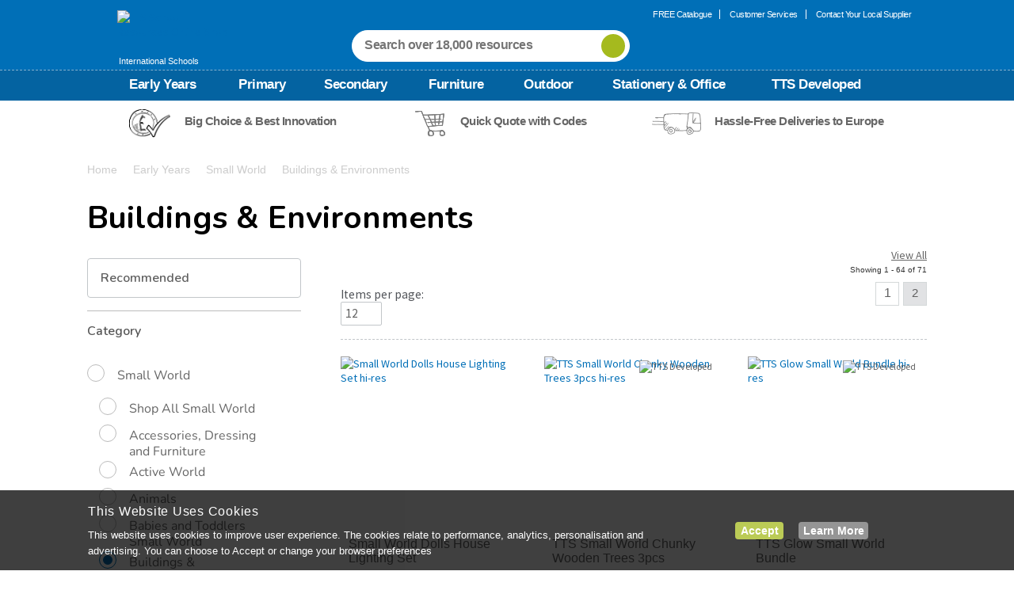

--- FILE ---
content_type: text/html;charset=UTF-8
request_url: https://www.tts-international.com/early-years/small-world/buildings-environments/?sz=64
body_size: 45074
content:
<!doctype html>
<!--[if lt IE 7]> <html class="ie6 oldie" lang="en"> <![endif]-->
<!--[if IE 7]> <html class="ie7 oldie" lang="en"> <![endif]-->
<!--[if IE 8]> <html class="ie8 oldie" lang="en"> <![endif]-->
<!--[if gt IE 8]><!--> <html lang="en" class="tts_int"> <!--<![endif]-->
<head>


<meta http-equiv="X-UA-Compatible" content="IE=Edge" />


































































































































































































<meta charset=UTF-8>


<title>Buildings & Environments from TTS International</title>



<link href="/on/demandware.static/Sites-tts_int-Site/-/default/dwc3f5db80/images/favicon.ico" rel="shortcut icon" />



<meta name="title" content="Buildings \x26 Environments from TTS International" />
<meta name="description" content="Shop for Buildings &amp; Environments supplies and resources from TTS. Order online today for FREE UK delivery." />

<meta name="keywords" content="" />

<link rel="preload" href="https://use.typekit.net/nob5rbm.css" as="style">







<link rel="apple-touch-icon-precomposed" sizes="144x144" href="/on/demandware.static/Sites-tts_int-Site/-/default/dw5dff409b/images/apple-touch-icon-144-precomposed.png">
<link rel="apple-touch-icon-precomposed" sizes="114x114" href="/on/demandware.static/Sites-tts_int-Site/-/default/dwb29a21b6/images/apple-touch-icon-114-precomposed.png">
<link rel="apple-touch-icon-precomposed" sizes="72x72" href="/on/demandware.static/Sites-tts_int-Site/-/default/dwbcfd5603/images/apple-touch-icon-72-precomposed.png">
<link rel="apple-touch-icon-precomposed" href="/on/demandware.static/Sites-tts_int-Site/-/default/dwa5a11e8a/images/apple-touch-icon-57-precomposed.png">

<link href="/on/demandware.static/Sites-tts_int-Site/-/default/v1769061765293/lib/plugins.css" type="text/css" rel="stylesheet" />
<script src="/on/demandware.static/Sites-tts_int-Site/-/default/v1769061765293/lib/jquery/jquery-3.5.1.min.js" type="text/javascript"></script>

<script type="text/javascript">//<!--
/* <![CDATA[ (head-active_data.js) */
var dw = (window.dw || {});
dw.ac = {
    _analytics: null,
    _events: [],
    _category: "",
    _searchData: "",
    _anact: "",
    _anact_nohit_tag: "",
    _analytics_enabled: "true",
    _timeZone: "Etc/UTC",
    _capture: function(configs) {
        if (Object.prototype.toString.call(configs) === "[object Array]") {
            configs.forEach(captureObject);
            return;
        }
        dw.ac._events.push(configs);
    },
	capture: function() { 
		dw.ac._capture(arguments);
		// send to CQ as well:
		if (window.CQuotient) {
			window.CQuotient.trackEventsFromAC(arguments);
		}
	},
    EV_PRD_SEARCHHIT: "searchhit",
    EV_PRD_DETAIL: "detail",
    EV_PRD_RECOMMENDATION: "recommendation",
    EV_PRD_SETPRODUCT: "setproduct",
    applyContext: function(context) {
        if (typeof context === "object" && context.hasOwnProperty("category")) {
        	dw.ac._category = context.category;
        }
        if (typeof context === "object" && context.hasOwnProperty("searchData")) {
        	dw.ac._searchData = context.searchData;
        }
    },
    setDWAnalytics: function(analytics) {
        dw.ac._analytics = analytics;
    },
    eventsIsEmpty: function() {
        return 0 == dw.ac._events.length;
    }
};
/* ]]> */
// -->
</script>
<script type="text/javascript">//<!--
/* <![CDATA[ (head-cquotient.js) */
var CQuotient = window.CQuotient = {};
CQuotient.clientId = 'aaxq-tts_int';
CQuotient.realm = 'AAXQ';
CQuotient.siteId = 'tts_int';
CQuotient.instanceType = 'prd';
CQuotient.locale = 'default';
CQuotient.fbPixelId = '__UNKNOWN__';
CQuotient.activities = [];
CQuotient.cqcid='';
CQuotient.cquid='';
CQuotient.cqeid='';
CQuotient.cqlid='';
CQuotient.apiHost='api.cquotient.com';
/* Turn this on to test against Staging Einstein */
/* CQuotient.useTest= true; */
CQuotient.useTest = ('true' === 'false');
CQuotient.initFromCookies = function () {
	var ca = document.cookie.split(';');
	for(var i=0;i < ca.length;i++) {
	  var c = ca[i];
	  while (c.charAt(0)==' ') c = c.substring(1,c.length);
	  if (c.indexOf('cqcid=') == 0) {
		CQuotient.cqcid=c.substring('cqcid='.length,c.length);
	  } else if (c.indexOf('cquid=') == 0) {
		  var value = c.substring('cquid='.length,c.length);
		  if (value) {
		  	var split_value = value.split("|", 3);
		  	if (split_value.length > 0) {
			  CQuotient.cquid=split_value[0];
		  	}
		  	if (split_value.length > 1) {
			  CQuotient.cqeid=split_value[1];
		  	}
		  	if (split_value.length > 2) {
			  CQuotient.cqlid=split_value[2];
		  	}
		  }
	  }
	}
}
CQuotient.getCQCookieId = function () {
	if(window.CQuotient.cqcid == '')
		window.CQuotient.initFromCookies();
	return window.CQuotient.cqcid;
};
CQuotient.getCQUserId = function () {
	if(window.CQuotient.cquid == '')
		window.CQuotient.initFromCookies();
	return window.CQuotient.cquid;
};
CQuotient.getCQHashedEmail = function () {
	if(window.CQuotient.cqeid == '')
		window.CQuotient.initFromCookies();
	return window.CQuotient.cqeid;
};
CQuotient.getCQHashedLogin = function () {
	if(window.CQuotient.cqlid == '')
		window.CQuotient.initFromCookies();
	return window.CQuotient.cqlid;
};
CQuotient.trackEventsFromAC = function (/* Object or Array */ events) {
try {
	if (Object.prototype.toString.call(events) === "[object Array]") {
		events.forEach(_trackASingleCQEvent);
	} else {
		CQuotient._trackASingleCQEvent(events);
	}
} catch(err) {}
};
CQuotient._trackASingleCQEvent = function ( /* Object */ event) {
	if (event && event.id) {
		if (event.type === dw.ac.EV_PRD_DETAIL) {
			CQuotient.trackViewProduct( {id:'', alt_id: event.id, type: 'raw_sku'} );
		} // not handling the other dw.ac.* events currently
	}
};
CQuotient.trackViewProduct = function(/* Object */ cqParamData){
	var cq_params = {};
	cq_params.cookieId = CQuotient.getCQCookieId();
	cq_params.userId = CQuotient.getCQUserId();
	cq_params.emailId = CQuotient.getCQHashedEmail();
	cq_params.loginId = CQuotient.getCQHashedLogin();
	cq_params.product = cqParamData.product;
	cq_params.realm = cqParamData.realm;
	cq_params.siteId = cqParamData.siteId;
	cq_params.instanceType = cqParamData.instanceType;
	cq_params.locale = CQuotient.locale;
	
	if(CQuotient.sendActivity) {
		CQuotient.sendActivity(CQuotient.clientId, 'viewProduct', cq_params);
	} else {
		CQuotient.activities.push({activityType: 'viewProduct', parameters: cq_params});
	}
};
/* ]]> */
// -->
</script>








	<!-- Zmags Creator channel snippet is empty, please configure in Site Preferences. -->




<!-- BEGIN zmags analytics: creator -->



<script language="JavaScript" type="text/javascript">
	window.__zmags = window.__zmags || {};
	window.__zmags.demandware = window.__zmags.demandware || {};
	window.__zmags.demandware.analytics = window.__zmags.demandware.analytics || {};
	window.__zmags.demandware.analytics.creator = window.__zmags.demandware.analytics.creator || {}
	window.__zmags.demandware.analytics.creator.settings = window.__zmags.demandware.analytics.creator.settings || {"googleAnalyticsEnabled":true,"googleAnalyticsId":"UA-909945-1","adobeAnalyticsEnabled":false,"adobeAnalyticsRsid":null,"adobeAnalyticsTrackingServer":null};
	window.__zmags.demandware.analytics.creator.data = window.__zmags.demandware.analytics.creator.data || {};
</script>



	
		<script language="JavaScript" type="text/javascript">
			if (!window.ga) {
				(function(i,s,o,g,r,a,m) {i['GoogleAnalyticsObject']=r;i[r]=i[r]||function() {
				(i[r].q=i[r].q||[]).push(arguments)},i[r].l=1*new Date();a=s.createElement(o),
				m=s.getElementsByTagName(o)[0];a.async=1;a.src=g;m.parentNode.insertBefore(a,m)
				})(window,document,'script','//www.google-analytics.com/analytics.js','ga');
			}
			// create tracker if it wasn't created already
			ga(function() {
				if (!ga.getByName('creator')) {
					ga('create', window.__zmags.demandware.analytics.creator.settings.googleAnalyticsId, 'auto', {'name': 'creator'});
				}
			});
		</script>
	





<!-- END zmags analytics: creator -->




<!-- UI -->
<link rel="stylesheet" href="https://fonts.googleapis.com/css2?family=Nunito:ital,wght@0,200..1000;1,200..1000&display=swap">
<link rel="stylesheet" href="//fonts.googleapis.com/css?family=Source+Sans+Pro:400,600,700,400italic" />
<link rel="stylesheet" href="//maxcdn.bootstrapcdn.com/font-awesome/4.3.0/css/font-awesome.min.css" />
<link rel="stylesheet" href="//fonts.googleapis.com/css?family=Quicksand" />
<link rel="stylesheet" href="/on/demandware.static/Sites-tts_int-Site/-/default/v1769061765293/css/style.css?_v=1473772789621" />
<link rel="stylesheet" href="/on/demandware.static/Sites-tts_int-Site/-/default/v1769061765293/ui-icons/style.css" />
<link rel="stylesheet" href="https://use.typekit.net/nob5rbm.css">
<!--[if lte IE 9]>
<link rel="stylesheet" href="/on/demandware.static/Sites-tts_int-Site/-/default/v1769061765293/css/legacy.css?_v=1" />
<![endif]-->



<meta name="google-site-verification" content="7u4OxzDCOX6a8brvKWYg5XVTlcY20L7AMCS_eCJEYwQ" />



<meta name="facebook-domain-verification" content="01il1o5dabbrfaplfei3218rrqbphh" />



<meta name="p:domain_verify" content="dd334dafc2b402f28e607cdfa7ff95f1"/>






<meta name="viewport" content="width=device-width, minimum-scale=1.0, maximum-scale=1.0">


<script type="text/javascript">
if (window.jQuery) {
jQuery(document).ready(function(){
if(screen.width < 768){
jQuery('#footer .content-asset .getin-wrapper .footer-mobile-wrapper').append(
'<div class="footer-mobile"><a href="/" class="full-site-link">View Full Site</a><a href="/help" class="footer-mobile-link">Customer Help</a><a href="/terms.html" class="footer-mobile-link">Terms and Conditions</a></div>');
jQuery('.full-site-link')
.attr('href', '/on/demandware.store/Sites-tts_int-Site/default/Home-FullSite')
.click(function(e) {
e.preventDefault();
jQuery.ajax({
url: '/on/demandware.store/Sites-tts_int-Site/default/Home-FullSite',
success: function(){
window.location.reload();
}
});
}
);
}
});
}
</script>








    




<script>
	window.dataLayer = window.dataLayer || [];

	
	$(document).ready(function() {
		dataLayer.push({
		  'UID Collection' : '',
		  'ecomm_pagetype' : 'plp',
		  'ecomm_totalvalue' : ''
		});
	});
	

	
</script>


<script>
window.dataLayer = window.dataLayer || [];
dataLayer.push({
'random': Math.random().toString(36).substr(2,9),
'timestamp': new Date().getTime()
});
</script>

 


    <link rel="canonical" href="https://www.tts-international.com/early-years/small-world/buildings-environments/" />




	<link rel="alternate" hreflang="en-gb" href="https://www.tts-group.co.uk/early-years/small-world/buildings-environments/">
	<link rel="alternate" hreflang="en" href="https://www.tts-international.com/early-years/small-world/buildings-environments/">



<!-- reCAPTCHA-HEAD -->



	
	
	<script type="text/javascript">
		var yotpoAppKey = 'Tl1M16exouyHECwZxtwMSTmWSHyRrpZsWlX071hj';
		var yotpoStaticContentURL = "https://staticw2.yotpo.com/";
		var yotpoURL = yotpoStaticContentURL + yotpoAppKey + "/widget.js";
		(function e() {
			var e = document.createElement("script");
					e.type = "text/javascript",
					e.async = true,
					e.src = yotpoURL;
			var t = document.getElementsByTagName("script")[0];
			t.parentNode.insertBefore(e, t)
		})();
	</script>




<script src="/on/demandware.static/Sites-tts_int-Site/-/default/v1769061765293/lib/jquery/jquery.lazyloadxt.min.js"></script>
<script>
$.extend($.lazyLoadXT, {
  edgeY:  200,
  srcAttr: 'data-src'
});
</script>

<script defer src="/on/demandware.static/Sites-tts_int-Site/-/default/v1769061765293/lib/jquery/jquery.jcarousel.min.js" type="text/javascript"></script>
<script defer src="/on/demandware.static/Sites-tts_int-Site/-/default/v1769061765293/lib/jquery/jquery.validate.min.js" type="text/javascript"></script>
<script defer src="/on/demandware.static/Sites-tts_int-Site/-/default/v1769061765293/lib/jquery/slick.min.js"></script>






	
	<script charset="utf-8" type="text/javascript" src="//media.richrelevance.com/rrserver/js/1.2/p13n.js"></script>

	
	


<script type="text/javascript">

var R3_COMMON = new r3_common();

R3_COMMON.setApiKey('cca5e405d85ad05b');
R3_COMMON.setBaseUrl(window.location.protocol+'//recs.richrelevance.com/rrserver/');
R3_COMMON.setSessionId('2V6L54KDfsenExsHz_wJ68cx--Q5iVRHFIE=');


	R3_COMMON.setUserId('2V6L54KDfsenExsHz_wJ68cx--Q5iVRHFIE=');




	

	



</script>

<script type="text/javascript">
	var pts = "category_page.recs_3,category_page.recs_4".split(',');

	if ((pts != "") && (pts.length > 0)) {
		for (var i = 0; i < pts.length; i++) {
			R3_COMMON.addPlacementType(pts[i]);
		}
	}
	var R3_CATEGORY = new r3_category();
	R3_CATEGORY.setId("Early_Years:Small_World:Buildings_Environments");
	R3_CATEGORY.setName("Buildings &amp; Environments");

	
		
		
		
		
		
			
				R3_COMMON.addItemId('1052962');
			
		
			
				R3_COMMON.addItemId('1012924');
			
		
			
				R3_COMMON.addItemId('1052524');
			
		
			
				R3_COMMON.addItemId('1051262');
			
		
			
				R3_COMMON.addItemId('1005872');
			
		
			
				R3_COMMON.addItemId('1052878');
			
		
			
				R3_COMMON.addItemId('1017527');
			
		
			
				R3_COMMON.addItemId('1009875');
			
		
			
				R3_COMMON.addItemId('1012835');
			
		
			
				R3_COMMON.addItemId('1009878');
			
		
			
				R3_COMMON.addItemId('1018928');
			
		
			
				R3_COMMON.addItemId('1032523');
			
		
			
				R3_COMMON.addItemId('1013012');
			
		
			
				R3_COMMON.addItemId('1019201');
			
		
			
				R3_COMMON.addItemId('1051055');
			
		
	
</script>

	<script type="text/template" id="tpl-rr-items">
	<@ var placemendId = placement_name.split('.')[1]; @>
	<div class="rr-placement" id="rich_relevance_category_page_<@= placemendId @>">
		<div>
			<div class="clearfix rr-detail">
					<h3 class="fancy-line">
						<span><@= message @></span>
					</h3>
				<ul>
				<@ $.each(items, function(index, item) { @>
					<@ if(index >= 4) return false; @>
					<li id="rr-product_<@= placemendId @>_<@= index @>">
						<div class="rr-image">
							<a href="<@= item.linkURL @>" title="<@= _(item.name) @>">
								<img data-src="<@= item.imageURL @>" alt="<@= _(item.name) @>">
							</a>
						</div>
						<div class="rr-title">
							<a href="<@= item.linkURL @>" title="<@= _(item.name) @>">
								<@= item.name @>
							</a>
						</div>
						<div class="rr-price">
							<a href="<@= item.linkURL @>">
								<span class="rr-vat">from</span> <@= item.price @> <span class="rr-vat"> ex VAT </span>
							</a>
						</div>
						
						<@ var rating = parseFloat(item.rating) > 0 ? Math.ceil(item.rating*2)/2 : "0.0"; @>
						<@ var reviewsCount = parseInt(item.reviewsCount); @>
						<@ if(reviewsCount > 0) { @>
							<div class="rr-rating" product-id="<@= item.id @>">
								<a href="<@= item.linkURL @>" title="<@= rating @> Star Rating">
								</a>
							</div>
						<@ } @>
					</li>
				<@ }); @>
				</ul>
			</div>
		</div>
	</div>
</script>

<script type="text/template" id="tpl-rr-itemsrecs_1">
	<@ var placemendId = placement_name.split('.')[1]; @>
	<@ var placementName = placement_name.split('.')[0]; @>
	<@ var totalPrice = 0; @>
	<@ if ( placementName == 'cart_page') { @>
	<div class="rr-placement product-set" id="rich_relevance_category_page_<@= placemendId @>">
		<div>
			<div class="clearfix rr-detail">
					<h4 class="fancy-line">
						<span>Related Items</span>
					</h4>
				<ul>
				
				<@ $.each(items, function(index, item) { @>
					<@ var price = item.price.match(/[0-9\.\,]+/); @>
						<@ if ( price.length > 0) { @>

							<@ totalPrice += parseFloat(price[0].replace(",","")); @>
						<@ } @>
					<@ if(index >= 4) return false; @>
							<li style="display:block;" id="rr-product_<@= placemendId @>_<@= index @>" data-id="<@= item.id @>">
								<@ var qvhref = item.linkURL.split('ct='); @>
								<@ qvhref = (qvhref.length > 0 ? decodeURIComponent(qvhref[1]) : null); @>
								<div class="rr-image" style='float:left;'>
									<a class='rrquickviewimg' href="<@= item.linkURL @>" title="<@= _(item.name) @>" data-qvhref="<@= qvhref @>">
										<img data-src="<@= item.imageURL @>" alt="<@= _(item.name) @>" data-qvhref="<@= qvhref @>">
									</a>
								</div>
								<div style='float:left;' class="rr-title">
									<a class='rrquickviewname' href="<@= item.linkURL @>" title="<@= _(item.name) @>" data-qvhref="<@= qvhref @>">
										<@ if( item.name.length > 38 ) { @>
											<@=  item.name.substring(0, 38).substr(0,item.name.substring(0, 38).lastIndexOf(' ')) @> ...
										<@ }else{ @>
											<@= item.name @>
										<@ } @>
									</a>
									<div class="rr-price-was">
										<a href="" onclick="return false">
											<span class="rr-was">Was</span> <span></span>
										</a>
									</div>
									<div class="rr-price">
										<a href="<@= item.linkURL @>" data-qvhref="<@= qvhref @>">
											<span class="rr-vat">from</span> <@= item.price @> <span class="rr-vat"> ex VAT </span>
										</a>
										<@ if (qvhref) { @>
											<a class='pdpquickview' href="<@= item.linkURL @>" data-qvhref="<@= qvhref @>" title="">view</a>
											<@ } @>
									</div>
								</div>
							</li>
				<@ }); @>
				</ul>
			</div>
		</div>
	</div>
	<@ }else{ @>
	<div class="rr-placement" id="rich_relevance_category_page_<@= placemendId @>">
		<div>
			<div class="clearfix rr-detail">
					<h4 class="fancy-line">
						<span><@= message @></span>
					</h4>
				<ul>
				<@ $.each(items, function(index, item) { @>
					<@ if(index >= 4) return false; @>
					<li id="rr-product_<@= placemendId @>_<@= index @>">
						<div class="rr-image">
							<a href="<@= item.linkURL @>" title="<@= _(item.name) @>">
								<img data-src="<@= item.imageURL @>" alt="<@= _(item.name) @>">
							</a>
						</div>
						<div class="rr-title">
							<a href="<@= item.linkURL @>" title="<@= _(item.name) @>">
								<@= item.name @>
							</a>
						</div>
						<div class="rr-price">
							<a href="<@= item.linkURL @>">
								<span class="rr-vat">from</span> <@= item.price @> <span class="rr-vat"> ex VAT </span>
							</a>
						</div>
						
						<@ var rating = parseFloat(item.rating) > 0 ? Math.ceil(item.rating*2)/2 : "0.0"; @>
						<@ var reviewsCount = parseInt(item.reviewsCount); @>
						<@ if(reviewsCount > 0) { @>
							<div class="rr-rating" product-id="<@= item.id @>">
								<a href="<@= item.linkURL @>" title="<@= rating @> Star Rating">
								</a>
							</div>
						<@ } @>
					</li>
				<@ }); @>
				</ul>
			</div>
		</div>
	</div>
	<@ } @>
</script>
	
	<script type="text/template" id="tpl-rr-itemsrecs_5">
	<@ var placemendId = placement_name.split('.')[1]; @>
	<@ var totalPrice = 0; @>
	<div class="rr-placement product-set" id="rich_relevance_category_page_<@= placemendId @>">
		<div>
			<div class="clearfix rr-detail">
					<h4 class="fancy-line">
						<span><@= message @></span>
					</h4>
				<ul>
				
				<@ $.each(items, function(index, item) { @>
					<@ var price = item.price.match(/[0-9\.\,]+/); @>
						<@ if ( price.length > 0) { @>

							<@ totalPrice += parseFloat(price[0].replace(",","")); @>
						<@ } @>
					<@ if(index >= 4) return false; @>
						<@ if(index == 0) { @>
							<li style="display:block;" id="rr-product_<@= placemendId @>_<@= index @>" data-id="<@= item.id @>">
								<div class="rr-image" style='float:left;'>
									<a href="" onclick="return false" title="<@= _(item.name) @>">
										<img data-src="<@= item.imageURL @>" alt="<@= _(item.name) @>">
									</a>
								</div>
								<div style='float:left;' class="rr-title">
									<a href="" onclick="return false" title="<@= _(item.name) @>">
										<@ if( item.name.length > 38 ) { @>
											<@=  item.name.substring(0, 38).substr(0,item.name.substring(0, 38).lastIndexOf(' ')) @> ...
										<@ }else{ @>
											<@= item.name @>
										<@ } @>
									</a>
									<div class="rr-price-was">
										<a href="" onclick="return false">
											<span class="rr-was">Was</span> <span></span>
										</a>
									</div>
									<div class="rr-price">
										<a href="" onclick="return false">
											<span class="rr-vat"><@= Resources.FROMPRICE @></span> <@= item.price @> <span class="rr-vat"> <@= Resources.EXVATPRICE @> </span>
										</a>
									</div>
								</div>
							</li>
						<@ }else{ @>
							<li style="display:block;" id="rr-product_<@= placemendId @>_<@= index @>" data-id="<@= item.id @>">
								<@ var qvhref = item.linkURL.split('ct='); @>
								<@ qvhref = (qvhref.length > 0 ? decodeURIComponent(qvhref[1]) : null); @>
								<div class="rr-image" style='float:left;'>
									<a href="<@= item.linkURL @>" title="<@= _(item.name) @>" data-qvhref="<@= qvhref @>">
										<img data-src="<@= item.imageURL @>" alt="<@= _(item.name) @>">
									</a>
								</div>
								<div style='float:left;' class="rr-title">
									<a href="<@= item.linkURL @>" title="<@= _(item.name) @>" data-qvhref="<@= qvhref @>">
										<@ if( item.name.length > 38 ) { @>
											<@=  item.name.substring(0, 38).substr(0,item.name.substring(0, 38).lastIndexOf(' ')) @> ...
										<@ }else{ @>
											<@= item.name @>
										<@ } @>
									</a>
									<div class="rr-price-was">
										<a href="" onclick="return false">
											<span class="rr-was">Was</span> <span></span>
										</a>
									</div>
									<div class="rr-price">
										<a href="<@= item.linkURL @>" data-qvhref="<@= qvhref @>">
											<span class="rr-vat"><@= Resources.FROMPRICE @></span> <@= item.price @> <span class="rr-vat"> <@= Resources.EXVATPRICE @> </span>
										</a>
										<@ if (qvhref) { @>
											<a class='pdpquickview' href="<@= item.linkURL @>" data-qvhref="<@= qvhref @>" title=""><@= Resources.VIEWOPTIONS @></a>
											<@ } @>
									</div>
								</div>
							</li>
						<@ } @>
				<@ }); @>
					<@ if (items.length > 0) { @>
						<li>
							<div class="set-total-price">
								<div class="set-total-price-total"><@= Resources.TOTALPRICE @></div>
								<div class="set-total-price-from"><@= Resources.FROMPRICE @></div>
								<div class="set-total-price-price"><@= Resources.CURRENCY_SYMBOL + totalPrice.toFixed(2) @> <span class="rr-vat"> <@= Resources.EXVATPRICE @></span></div>
							</div>
						</li>
					<@ } @>
				</ul>
			</div>
		</div>
	</div>
</script>
	
<script type="text/template" id="tpl-rr-itemsrecs_6">
	<@ var placemendId = placement_name.split('.')[1]; @>
	<@ var totalPrice = 0; @>
	<div class="rr-placement product-set" id="rich_relevance_category_page_<@= placemendId @>">
		<div>
			<div class="clearfix rr-detail">
					<h4 class="fancy-line">
						<span><@= message @></span>
					</h4>
				<ul>
				
				<@ $.each(items, function(index, item) { @>
					<@ var price = item.price.match(/[0-9\.\,]+/); @>
						<@ if ( price.length > 0) { @>

							<@ totalPrice += parseFloat(price[0].replace(",","")); @>
						<@ } @>
					<@ if(index >= 4) return false; @>
						<@ if(index == 0) { @>
							<li style="display:block;" id="rr-product_<@= placemendId @>_<@= index @>" data-id="<@= item.id @>">
								<div class="rr-image" style='float:left;'>
									<a href="" onclick="return false" title="<@= _(item.name) @>">
										<img data-src="<@= item.imageURL @>" alt="<@= _(item.name) @>">
									</a>
								</div>
								<div style='float:left;' class="rr-title">
									<a href="" onclick="return false" title="<@= _(item.name) @>">
										<@ if( item.name.length > 38 ) { @>
											<@=  item.name.substring(0, 38).substr(0,item.name.substring(0, 38).lastIndexOf(' ')) @> ...
										<@ }else{ @>
											<@= item.name @>
										<@ } @>
									</a>
									<div class="rr-price-was">
										<a href="" onclick="return false">
											<span class="rr-was">Was</span> <span></span>
										</a>
									</div>
									<div class="rr-price">
										<a href="" onclick="return false">
											<@= item.price @> <span class="rr-vat"> <@= Resources.EXVATPRICE @> </span>
										</a>
									</div>
								</div>
								<div class="rr-add-info">
									<@= Resources.THISITEMADDEDTOBASKET @>
								</div>
								<form name="buyForm" method="post" novalidate="novalidate">
									<input type="hidden" name="relPid" class="product-id valid-pid" placeholder="<@= item.id @>">
									<input type="hidden" name="isValid" value="true">
									<input type="hidden" name="isVariation" value="true">
									<input type="hidden" name="pid" value="<@= item.id @>">
									<input type="hidden" name="Quantity" maxlength="3" class="input-text" value="1" size="2">
									<input type="hidden" class="single-price" value="<@= item.price @>">
									<input type="hidden" name="catalogID" value="">
									<input type="hidden" name="brand" value="<@= item.brand @>">
								</form>
							</li>
						<@ }else{ @>
							<li style="display:block;" id="rr-product_<@= placemendId @>_<@= index @>" data-id="<@= item.id @>">
								<@ var qvhref = item.linkURL.split('ct='); @>
								<@ qvhref = (qvhref.length > 0 ? decodeURIComponent(qvhref[1]) : null); @>
								<div class="rr-image" style='float:left;'>
									<a href="<@= item.linkURL @>" title="<@= _(item.name) @>" data-qvhref="<@= qvhref @>">
										<img data-src="<@= item.imageURL @>" alt="<@= _(item.name) @>">
									</a>
								</div>
								<div style='float:left;' class="rr-title">
									<a href="<@= item.linkURL @>" title="<@= _(item.name) @>" data-qvhref="<@= qvhref @>">
										<@ if( item.name.length > 38 ) { @>
											<@=  item.name.substring(0, 38).substr(0,item.name.substring(0, 38).lastIndexOf(' ')) @> ...
										<@ }else{ @>
											<@= item.name @>
										<@ } @>
									</a>
									<div class="rr-price-was">
										<a href="" onclick="return false">
											<span class="rr-was">Was</span> <span></span>
										</a>
									</div>
									<div class="rr-price">
										<a href="<@= item.linkURL @>" data-qvhref="<@= qvhref @>">
											<@= item.price @> <span class="rr-vat"> <@= Resources.EXVATPRICE @> </span>
										</a>
										<@ if (qvhref) { @>
											<a class='pdpquickview' href="<@= item.linkURL @>" data-qvhref="<@= qvhref @>" title=""><@= Resources.VIEWOPTIONS @></a>
											<@ } @>
									</div>
								</div>
								<div class="rr-add-to-basket">
										<input type="checkbox" id="rr<@= item.id @>" name="richRelevanceProduct" value="<@= item.id @>" checked="checked"/>
										<label for="rr<@= item.id @>"><span></span><@= Resources.ADDITEMTOCART @></label>
										<form name="buyForm" class="buyForm" method="post" novalidate="novalidate">
											<input type="hidden" name="relPid" class="product-id valid-pid" placeholder="<@= item.id @>">
											<input type="hidden" name="isValid" value="true">
											<input type="hidden" name="isVariation" value="true">
											<input type="hidden" name="pid" value="<@= item.id @>">
											<input type="hidden" name="Quantity" maxlength="3" class="input-text" value="1" size="2">
											<input type="hidden" class="single-price" value="<@= item.price @>">
											<input type="hidden" name="catalogID" value="">
											<input type="hidden" name="brand" value="<@= item.brand @>">
											<input type="hidden" name="isFbtAddOn" value="true">
										</form>
								</div>
							</li>
						<@ } @>
				<@ }); @>
					<@ if (items.length > 0) { @>
						<li>
							<div class="set-total-price">
								<div class="set-total-price-total"><@= Resources.TOTALPRICE @></div>
								<div class="set-total-price-price"><@= Resources.CURRENCY_SYMBOL + totalPrice.toFixed(2) @> <span class="rr-vat"> <@= Resources.EXVATPRICE @></span></div>
							</div>
							<div class="rr-add-basket-div">
								<button id="rr-add-basket" type="button" title="Rich Relevance - Add to basket" value="rr-add-basket">
									<@= Resources.ADDALLTOCART @>
								</button>
							</div>
						</li>
					<@ } @>
				</ul>
			</div>
		</div>
	</div>
</script>



</head>
<body>






	<!-- Google Tag Manager -->

    
    <noscript><iframe src="//www.googletagmanager.com/ns.html?id=GTM-NL7X6DD"
    height="0" width="0" style="display:none;visibility:hidden"></iframe></noscript>
    <script>(function(w,d,s,l,i){w[l]=w[l]||[];w[l].push({'gtm.start':
    new Date().getTime(),event:'gtm.js'});var f=d.getElementsByTagName(s)[0],
    j=d.createElement(s),dl=l!='dataLayer'?'&l='+l:'';j.async=true;j.src=
    '//www.googletagmanager.com/gtm.js?id='+i+dl;f.parentNode.insertBefore(j,f);
    })(window,document,'script','dataLayer','GTM-NL7X6DD');</script>
    

<!-- End Google Tag Manager -->




<div id="wrapper" class="pt_product-search-result">


<meta http-equiv="X-UA-Compatible" content="IE=Edge" />


































































































































































































<div id="browser-check">
<noscript>
<div class="browser-compatibility-alert">
<p class="browser-error">Your browser's Javascript functionality is turned off. Please turn it on so that you can experience the full capabilities of this site.</p>
</div>
</noscript>
</div>


<meta http-equiv="X-UA-Compatible" content="IE=Edge" />

































































































































































































	
	

<div id="header" class="top-banner header" role="banner">
<div class="head-top tts-int-head">
<button class="menu-toggle">
<img src="/on/demandware.static/Sites-tts_int-Site/-/default/dwda96af08/images/burger-menu.png" alt="TTS School Resources Online Shop"/>
<span class="burger-menu-text">Menu</span>
</button>
<div>
<a class="primary-logo tts-int-logo" href="https://www.tts-international.com/" alt="TTS School Resources Online Shop">
<img src="/on/demandware.static/Sites-tts_int-Site/-/default/dw31b0cdf8/images/header-logo.png" alt="TTS School Resources Online Shop"/>
<span>International Schools</span>
</a>
</div>
<div class="navigation-user">



	 


	




<!-- TTSS-15 BLUELEAF -->











































































<div data-gtm-slot="header-menu-slot" class="js-gtm-promo-slot header-menu-slot">

<ul class="menu-at-the-top">
  <li><a  href="https://www.tts-international.com/free-catalogue.html" title="free catalogue">FREE Catalogue </a></li>
  <li><a href="https://www.tts-international.com/help" title="customer services">Customer Services</a></li>
  <li class="last"><a href="#" onclick="dataLayer.push({ 'event': 'visitor interaction',  'interaction_name': 'supplierSelectorOpened'})" title="Contact Your Local Supplier" class="findYourLocalSupplier" id="headerSupplier">Contact Your Local Supplier</a></li>
</ul>

</div>
<!-- TTSS-15 BLUELEAF -->

	

	<script>
		$(document).ready(function() {
			dataLayer.push({
				'event': 'promotionPushed',
				'ecommerce': {
					'promoView': {
						'promotions': [{
							'id': 'Markup',
							'name': 'Markup',
							'position': 'header-menu-slot'
						}]
					}
				}
			});
			
			$('a', '.js-gtm-promo-slot[data-gtm-slot="header-menu-slot"]').on('click', function(){
				dataLayer.push({
					'event': 'promotionClick',
					'ecommerce': {
						'promoView': {
							'promotions': [{
								'id': 'Markup',
								'name': 'Markup',
								'position': 'header-menu-slot'
							}]
						}
					}
				});
			});
		});
	</script>

 
	

</div>
<div class="header-search tts-int">

<form role="search" action="/search" method="get" name="simpleSearch" id="js-simplesearch">
<fieldset>
<div class="search-wrapper">
<input class="tts-int-q" type="text" id="q" name="q" value="" placeholder="Search over 18,000 resources" />
<label for="q">
<input type="submit" value="" class="header-search-button" />
</label>
</div>
</fieldset>
<input type="hidden" name="searchType" value="simple-search">
</form>

</div>

<div id="mini-cart">


<meta http-equiv="X-UA-Compatible" content="IE=Edge" />





































































































































































































<!-- Report any requested source code -->

<!-- Report the active source code -->





</div>
</div>
<div class="head-bottom">
<nav id="navigation" role="navigation">
<div class="navigation-main">
<div class="nav-header-mobile">
<a href="#" class="close-btn" id="nav-close-btn"></a>
</div>
<div class="wrapper megamenu_v2">



<meta http-equiv="X-UA-Compatible" content="IE=Edge" />


































































































































































































<ul class="menu-category level-1">


<li>

<a class="has-sub-menu" href="https://www.tts-international.com/early-years/">
Early Years
</a>





<div class="level-2">
<ul class="menu-vertical">

<li>
<a href="https://www.tts-international.com/early-years/new-for-early-years/">
New for Early Years
</a>


</li>

<li>
<a href="https://www.tts-international.com/early-years/art-craft/">
Art &amp; Craft
</a>


</li>

<li>
<a href="https://www.tts-international.com/early-years/babies-toddlers/">
Babies &amp; Toddlers
</a>


</li>

<li>
<a href="https://www.tts-international.com/early-years/beautiful-basics/">
Beautiful Basics
</a>


</li>

<li>
<a href="https://www.tts-international.com/early-years/communication-language-literacy/">
Communication, Language &amp; Literacy
</a>


</li>

<li>
<a href="https://www.tts-international.com/early-years/construction/">
Construction
</a>


</li>

<li>
<a href="https://www.tts-international.com/early-years/early-years-furniture/">
Early Years Furniture
</a>


</li>

<li>
<a href="https://www.tts-international.com/early-years/ict/">
ICT
</a>


</li>

<li>
<a href="https://www.tts-international.com/early-years/jigsaws-games/">
Jigsaws &amp; Games
</a>


</li>

<li>
<a href="https://www.tts-international.com/early-years/loose-parts/">
Loose Parts
</a>


</li>

<li>
<a href="https://www.tts-international.com/early-years/mathematics/">
Mathematics
</a>


</li>

<li>
<a href="https://www.tts-international.com/early-years/messy-play/">
Messy Play
</a>


</li>

<li>
<a href="https://www.tts-international.com/early-years/music/">
Music
</a>


</li>

<li>
<a href="https://www.tts-international.com/early-years/outdoor/">
Outdoor
</a>


</li>

<li>
<a href="https://www.tts-international.com/early-years/physical-development/">
Physical Development
</a>


</li>

<li>
<a href="https://www.tts-international.com/early-years/role-play/">
Role Play
</a>


</li>

<li>
<a href="https://www.tts-international.com/early-years/sand-water/">
Sand &amp; Water
</a>


</li>

<li>
<a href="https://www.tts-international.com/early-years/sensory-play/">
Sensory Play
</a>


</li>

<li>
<a href="https://www.tts-international.com/early-years/small-world/">
Small World
</a>


</li>

<li>
<a href="https://www.tts-international.com/early-years/steam/">
STEAM
</a>


</li>

</ul>

<div class="asset-wrapper">

	 

	

	 

	
</div>
<div class="bottom-asset-wrapper">

	 

	
</div>
</div>


</li>

<li>

<a class="has-sub-menu" href="https://www.tts-international.com/primary/">
Primary
</a>





<div class="level-2">
<ul class="menu-vertical">

<li>
<a href="https://www.tts-international.com/primary/art-craft-design/">
Art, Craft &amp; Design
</a>


<ul class="level-3">


<li>
<a href="https://www.tts-international.com/primary/art-craft-design/pens-pencils/">
Pens &amp; Pencils
</a>
</li>




</ul>

</li>

<li>
<a href="https://www.tts-international.com/primary/books-reading/">
Books &amp; Reading
</a>


</li>

<li>
<a href="https://www.tts-international.com/primary/computing-ict/">
Computing &amp; ICT
</a>


</li>

<li>
<a href="https://www.tts-international.com/primary/dt/">
D&amp;T
</a>


</li>

<li>
<a href="https://www.tts-international.com/primary/festivals-celebrations/">
Festivals &amp; Celebrations
</a>


</li>

<li>
<a href="https://www.tts-international.com/primary/geography/">
Geography
</a>


</li>

<li>
<a href="https://www.tts-international.com/primary/history/">
History
</a>


</li>

<li>
<a href="https://www.tts-international.com/primary/literacy/">
Literacy
</a>


</li>

<li>
<a href="https://www.tts-international.com/primary/music-mes/">
Music &amp; MES
</a>


<ul class="level-3">


<li>
<a href="https://www.tts-international.com/primary/music-mes/recorders-and-wind-instruments/">
Recorders and Wind Instruments
</a>
</li>




</ul>

</li>

<li>
<a href="https://www.tts-international.com/primary/languages/">
Languages
</a>


</li>

<li>
<a href="https://www.tts-international.com/primary/maths/">
Maths
</a>


</li>

<li>
<a href="https://www.tts-international.com/primary/pshe/">
PSHE
</a>


</li>

<li>
<a href="https://www.tts-international.com/primary/re/">
RE
</a>


</li>

<li>
<a href="https://www.tts-international.com/primary/pe-sports/">
PE &amp; Sports
</a>


</li>

<li>
<a href="https://www.tts-international.com/primary/science/">
Science
</a>


</li>

<li>
<a href="https://www.tts-international.com/primary/school-gardens/">
School Gardens
</a>


</li>

<li>
<a href="https://www.tts-international.com/primary/sen-special-direct/">
SEN &amp; Special Direct
</a>


</li>

<li>
<a href="https://www.tts-international.com/primary/new-for-primary-curriculum/">
New For Primary Curriculum
</a>


</li>

<li>
<a href="https://www.tts-international.com/primary/the-easi-range/">
The EASI Range
</a>


</li>

<li>
<a href="https://www.tts-international.com/primary/tts-developed/">
TTS Developed
</a>


</li>

</ul>

<div class="asset-wrapper">

	 

	

	 

	
</div>
<div class="bottom-asset-wrapper">

	 

	
</div>
</div>


</li>

<li>

<a class="has-sub-menu" href="https://www.tts-international.com/secondary/">
Secondary
</a>





<div class="level-2">
<ul class="menu-vertical">

<li>
<a href="https://www.tts-international.com/secondary/computing-ict/">
Computing &amp; ICT
</a>


</li>

<li>
<a href="https://www.tts-international.com/secondary/geography/">
Geography
</a>


</li>

<li>
<a href="https://www.tts-international.com/secondary/literacy/">
Literacy
</a>


</li>

<li>
<a href="https://www.tts-international.com/secondary/maths/">
Maths
</a>


</li>

<li>
<a href="https://www.tts-international.com/secondary/pisces-art-design/">
Pisces Art &amp; Design
</a>


</li>

<li>
<a href="https://www.tts-international.com/secondary/re/">
RE
</a>


</li>

<li>
<a href="https://www.tts-international.com/secondary/science/">
Science
</a>


</li>

<li>
<a href="https://www.tts-international.com/secondary/sen/">
SEN
</a>


</li>

</ul>

<div class="asset-wrapper">

	 

	

	 

	
</div>
<div class="bottom-asset-wrapper">

	 

	
</div>
</div>


</li>

<li>

<a class="has-sub-menu" href="https://www.tts-international.com/furniture/">
Furniture
</a>





<div class="level-2">
<ul class="menu-vertical">

<li>
<a href="https://www.tts-international.com/furniture/cloakroom/">
Cloakroom
</a>


</li>

<li>
<a href="https://www.tts-international.com/furniture/dining/">
Dining
</a>


</li>

<li>
<a href="https://www.tts-international.com/furniture/display-presentation/">
Display &amp; Presentation
</a>


</li>

<li>
<a href="https://www.tts-international.com/furniture/early-years-furniture/">
Early Years Furniture
</a>


</li>

<li>
<a href="https://www.tts-international.com/furniture/enriching-environments/">
Enriching Environments
</a>


</li>

<li>
<a href="https://www.tts-international.com/furniture/library-furniture/">
Library Furniture
</a>


</li>

<li>
<a href="https://www.tts-international.com/furniture/mirrors/">
Mirrors
</a>


</li>

<li>
<a href="https://www.tts-international.com/furniture/office-furniture/">
Office Furniture
</a>


</li>

<li>
<a href="https://www.tts-international.com/furniture/outdoor/">
Outdoor
</a>


</li>

<li>
<a href="https://www.tts-international.com/furniture/packaway/">
Packaway
</a>


</li>

<li>
<a href="https://www.tts-international.com/furniture/reception-breakout/">
Reception &amp; Breakout
</a>


</li>

<li>
<a href="https://www.tts-international.com/furniture/role-play/">
Role Play
</a>


</li>

<li>
<a href="https://www.tts-international.com/furniture/sofas-seating/">
Sofas &amp; Seating
</a>


</li>

<li>
<a href="https://www.tts-international.com/furniture/storage/">
Storage
</a>


</li>

<li>
<a href="https://www.tts-international.com/furniture/soft-furnishings/">
Soft Furnishings
</a>


</li>

<li>
<a href="https://www.tts-international.com/furniture/space-dividers-panels/">
Space Dividers &amp; Panels
</a>


</li>

<li>
<a href="https://www.tts-international.com/furniture/tables-chairs/">
Tables &amp; Chairs
</a>


</li>

</ul>

<div class="asset-wrapper">

	 

	

	 

	
</div>
<div class="bottom-asset-wrapper">

	 

	
</div>
</div>


</li>

<li>

<a class="has-sub-menu" href="https://www.tts-international.com/outdoor/">
Outdoor
</a>





<div class="level-2">
<ul class="menu-vertical">

<li>
<a href="https://www.tts-international.com/outdoor/art/">
Art
</a>


</li>

<li>
<a href="https://www.tts-international.com/outdoor/barriers-dividers/">
Barriers &amp; Dividers
</a>


</li>

<li>
<a href="https://www.tts-international.com/outdoor/climbing/">
Climbing
</a>


</li>

<li>
<a href="https://www.tts-international.com/outdoor/curriculum-resources/">
Curriculum Resources
</a>


</li>

<li>
<a href="https://www.tts-international.com/outdoor/dens-playhouses/">
Dens &amp; Playhouses
</a>


</li>

<li>
<a href="https://www.tts-international.com/outdoor/forest-school/">
Forest School
</a>


</li>

<li>
<a href="https://www.tts-international.com/outdoor/gardening/">
Gardening
</a>


</li>

<li>
<a href="https://www.tts-international.com/outdoor/habitats/">
Habitats
</a>


</li>

<li>
<a href="https://www.tts-international.com/outdoor/messy-play/">
Messy Play
</a>


</li>

<li>
<a href="https://www.tts-international.com/outdoor/mark-making/">
Mark Making
</a>


</li>

<li>
<a href="https://www.tts-international.com/outdoor/mirrors-signs/">
Mirrors &amp; Signs
</a>


</li>

<li>
<a href="https://www.tts-international.com/outdoor/physical-development/">
Physical Development
</a>


</li>

<li>
<a href="https://www.tts-international.com/outdoor/playground/">
Playground
</a>


</li>

<li>
<a href="https://www.tts-international.com/outdoor/role-play/">
Role Play
</a>


</li>

<li>
<a href="https://www.tts-international.com/outdoor/sand-water/">
Sand &amp; Water
</a>


</li>

<li>
<a href="https://www.tts-international.com/outdoor/seating/">
Seating
</a>


</li>

<li>
<a href="https://www.tts-international.com/outdoor/small-world/">
Small World
</a>


</li>

<li>
<a href="https://www.tts-international.com/outdoor/sports/">
Sports
</a>


</li>

<li>
<a href="https://www.tts-international.com/outdoor/storage/">
Storage
</a>


</li>

</ul>

<div class="asset-wrapper">

	 

	

	 

	
</div>
<div class="bottom-asset-wrapper">

	 

	
</div>
</div>


</li>

<li>

<a class="has-sub-menu" href="https://www.tts-international.com/stationery-office/">
Stationery &amp; Office
</a>





<div class="level-2">
<ul class="menu-vertical">

<li>
<a href="https://www.tts-international.com/stationery-office/own-brand/">
Own Brand
</a>


</li>

<li>
<a href="https://www.tts-international.com/stationery-office/stationery/">
Stationery
</a>


</li>

<li>
<a href="https://www.tts-international.com/stationery-office/cleaning-maintenance/">
Cleaning &amp; Maintenance
</a>


</li>

<li>
<a href="https://www.tts-international.com/stationery-office/computing-accessories/">
Computing &amp; Accessories
</a>


</li>

<li>
<a href="https://www.tts-international.com/stationery-office/copier-paper-card/">
Copier Paper &amp; Card
</a>


</li>

<li>
<a href="https://www.tts-international.com/stationery-office/envelopes-post-labelling/">
Envelopes, Post &amp; Labelling
</a>


</li>

<li>
<a href="https://www.tts-international.com/stationery-office/exercise-books-papers/">
Exercise books &amp; Papers
</a>


</li>

<li>
<a href="https://www.tts-international.com/stationery-office/folders-filing/">
Folders &amp; Filing
</a>


</li>

<li>
<a href="https://www.tts-international.com/stationery-office/furniture-desktop-storage/">
Furniture &amp; Desktop storage
</a>


</li>

<li>
<a href="https://www.tts-international.com/stationery-office/laminating-shredding-trimming/">
Laminating, Shredding &amp; Trimming
</a>


</li>

<li>
<a href="https://www.tts-international.com/stationery-office/planners-registers-diaries/">
Planners, Registers &amp; Diaries
</a>


</li>

<li>
<a href="https://www.tts-international.com/stationery-office/security-safety/">
Security &amp; Safety
</a>


</li>

<li>
<a href="https://www.tts-international.com/stationery-office/whiteboards-display-notice-boards/">
Whiteboards, Display &amp; Notice Boards
</a>


</li>

</ul>

<div class="asset-wrapper">

	 

	

	 

	
</div>
<div class="bottom-asset-wrapper">

	 

	
</div>
</div>


</li>

<li>

<a class="has-sub-menu" href="https://www.tts-international.com/tts-developed-2/">
TTS Developed
</a>





<div class="level-2">
<ul class="menu-vertical">

<li>
<a href="https://www.tts-international.com/tts-developed/art/">
Art
</a>


</li>

<li>
<a href="https://www.tts-international.com/tts-developed/curriculum/">
Curriculum
</a>


</li>

<li>
<a href="https://www.tts-international.com/tts-developed/early-years/">
Early Years
</a>


</li>

<li>
<a href="https://www.tts-international.com/tts-developed/furniture/">
Furniture
</a>


</li>

<li>
<a href="https://www.tts-international.com/tts-developed/pe/">
PE
</a>


</li>

<li>
<a href="https://www.tts-international.com/tts-developed/sen/">
SEN
</a>


</li>

</ul>

<div class="asset-wrapper">

	 

	

	 

	
</div>
<div class="bottom-asset-wrapper">

	 

	
</div>
</div>


</li>

</ul>
<div class="customer-info-module">


	 


	




<!-- TTSS-15 BLUELEAF -->











































































<div data-gtm-slot="header-menu-slot" class="js-gtm-promo-slot header-menu-slot">

<ul class="menu-at-the-top">
  <li><a  href="https://www.tts-international.com/free-catalogue.html" title="free catalogue">FREE Catalogue </a></li>
  <li><a href="https://www.tts-international.com/help" title="customer services">Customer Services</a></li>
  <li class="last"><a href="#" onclick="dataLayer.push({ 'event': 'visitor interaction',  'interaction_name': 'supplierSelectorOpened'})" title="Contact Your Local Supplier" class="findYourLocalSupplier" id="headerSupplier">Contact Your Local Supplier</a></li>
</ul>

</div>
<!-- TTSS-15 BLUELEAF -->

	

	<script>
		$(document).ready(function() {
			dataLayer.push({
				'event': 'promotionPushed',
				'ecommerce': {
					'promoView': {
						'promotions': [{
							'id': 'Markup',
							'name': 'Markup',
							'position': 'header-menu-slot'
						}]
					}
				}
			});
			
			$('a', '.js-gtm-promo-slot[data-gtm-slot="header-menu-slot"]').on('click', function(){
				dataLayer.push({
					'event': 'promotionClick',
					'ecommerce': {
						'promoView': {
							'promotions': [{
								'id': 'Markup',
								'name': 'Markup',
								'position': 'header-menu-slot'
							}]
						}
					}
				});
			});
		});
	</script>

 
	

</div>


</div>
</div>
<div class="navigation-secondary">
<div class="wrapper">
<div class="inner-wrapper">

	 


	




<!-- TTSS-15 BLUELEAF -->











































































<div data-gtm-slot="header-info-banner" class="js-gtm-promo-slot ">

<div class="header-info-banner header-info-banner-left" style="width: 33%">
<a href="https://www.tts-international.com/Big_Choice_and_Best_Innovation.html">
<img alt="Delivery" src="https://www.tts-international.com/on/demandware.static/-/Library-Sites-TTSInternationalLibrary/default/dw370b9ece/usp-best-price-promise.png" title="" />
<h3>Big Choice & Best Innovation</h3>
</a>
</div>

<div class="header-info-banner header-info-banner-middle" style="width: 33%">
<a href="https://www.tts-international.com/quickorder">
<img alt="Delivery" src="https://www.tts-international.com/on/demandware.static/-/Library-Sites-TTSInternationalLibrary/default/dw87282922/usp-quick-checkout.png" title="" />
<h3>Quick Quote with Codes</h3></a>
</div>

<div class="header-info-banner header-info-banner-right" style="width: 33%">
<a href="https://www.tts-international.com/customer-service/delivery-info/shipping.html">
<img alt="Delivery" src="https://www.tts-international.com/on/demandware.static/-/Library-Sites-TTSInternationalLibrary/default/dw687d64f5/usp-delivery.png" title="" />
<h3>Hassle-Free Deliveries to Europe</h3>
</a>
</div>

</div>
<!-- TTSS-15 BLUELEAF -->

	

	<script>
		$(document).ready(function() {
			dataLayer.push({
				'event': 'promotionPushed',
				'ecommerce': {
					'promoView': {
						'promotions': [{
							'id': 'Markup',
							'name': 'Markup',
							'position': 'header-info-banner'
						}]
					}
				}
			});
			
			$('a', '.js-gtm-promo-slot[data-gtm-slot="header-info-banner"]').on('click', function(){
				dataLayer.push({
					'event': 'promotionClick',
					'ecommerce': {
						'promoView': {
							'promotions': [{
								'id': 'Markup',
								'name': 'Markup',
								'position': 'header-info-banner'
							}]
						}
					}
				});
			});
		});
	</script>

 
	
</div>
</div>
</div>
</nav>
</div>
</div>

<div id="main" role="main" class="clearfix">
<div class="inner-wrapper">

<div class="plp-withpagedesigner-wrapper">






<div class="breadcrumb" itemscope itemtype="http://schema.org/BreadcrumbList">
<span class="start-bcrumb"></span>
<span itemprop="itemListElement" itemscope itemtype="http://schema.org/ListItem">
<a itemprop="item" href="https://www.tts-international.com/" class="breadcrumb-element" title="Home"><span itemprop="name">Home</span></a>
<meta itemprop="position" content="1" />
</span>



<script type="text/javascript">//<!--
/* <![CDATA[ (viewCategory-active_data.js) */
dw.ac.applyContext({category: "Early_Years%3ASmall_World%3ABuildings_Environments"});
/* ]]> */
// -->
</script>


<span itemprop="itemListElement" itemscope itemtype="http://schema.org/ListItem">




<a itemprop="item" data-id="Early_Years" data-position="2" class="breadcrumb-element" href="https://www.tts-international.com/early-years/" title="Early Years"><span itemprop="name">Early Years</span></a>
<meta itemprop="position" content="2" />
</span>

<span itemprop="itemListElement" itemscope itemtype="http://schema.org/ListItem">




<a itemprop="item" data-id="Early_Years_Small_World" data-position="3" class="breadcrumb-element" href="https://www.tts-international.com/early-years/small-world/" title="Small World"><span itemprop="name">Small World</span></a>
<meta itemprop="position" content="3" />
</span>

<span itemprop="itemListElement" itemscope itemtype="http://schema.org/ListItem">




<a itemprop="item" data-id="Early_Years_Small_World_Buildings_Environments" data-position="4" class="breadcrumb-element last-item" href="https://www.tts-international.com/early-years/small-world/buildings-environments/" title="Buildings &amp; Environments"><span itemprop="name">Buildings &amp; Environments</span></a>
<meta itemprop="position" content="4" />
</span>












</div><!-- END: breadcrumb -->


<div class="category-header">
    
        <h1 class="fancy-line"><span>Buildings &amp; Environments</span></h1>
    
    
    
</div>











<div class="search-tabs-message">

</div>



<div id="secondary" class="refinements">




<div class="sort-by">
    <form action="/early-years/small-world/buildings-environments/" method="post" name="Product-Sorting-Options">
        <fieldset>
    
            <div class="custom-select-wrapper-sort">
                <select id="grid-paging-header"  >
                    
                    
                        <option value="https://www.tts-international.com/early-years/small-world/buildings-environments/?srule=Category%20Sorting%20Rule&amp;start=0&amp;sz=64"selected>Recommended</option>
                    
                        <option value="https://www.tts-international.com/early-years/small-world/buildings-environments/?srule=price-low-to-high&amp;start=0&amp;sz=64">Price Low To High</option>
                    
                        <option value="https://www.tts-international.com/early-years/small-world/buildings-environments/?srule=price-high-to-low&amp;start=0&amp;sz=64">Price High To Low</option>
                    
                        <option value="https://www.tts-international.com/early-years/small-world/buildings-environments/?srule=product-name-ascending&amp;start=0&amp;sz=64">Product Name A - Z</option>
                    
                        <option value="https://www.tts-international.com/early-years/small-world/buildings-environments/?srule=product-name-descending&amp;start=0&amp;sz=64">Product Name Z - A</option>
                    
                        <option value="https://www.tts-international.com/early-years/small-world/buildings-environments/?srule=brand&amp;start=0&amp;sz=64">Brand A - Z</option>
                    
                        <option value="https://www.tts-international.com/early-years/small-world/buildings-environments/?srule=Search%20Sorting%20Rule&amp;start=0&amp;sz=64">Best Matches</option>
                    
                        <option value="https://www.tts-international.com/early-years/small-world/buildings-environments/?srule=Christmas&amp;start=0&amp;sz=64">Best Sellers</option>
                    
                        <option value="https://www.tts-international.com/early-years/small-world/buildings-environments/?srule=Rating&amp;start=0&amp;sz=64">Rating high to low</option>
                    
                </select>
            </div>
            
            <button class="sort-Go-Button simple-submit" type="submit" value="Go">Go</button>

        </fieldset>
    </form>
</div><!-- END: sortby -->


<meta http-equiv="X-UA-Compatible" content="IE=Edge" />










































































































































































































<h2 class="visually-hidden">Refine Your Results By:</h2>





<div class="refinement-button">
<a href="#" class="mobile-filter-back"></a>
<span>Filter</span>
<a href="#" class="mobile-filter-close"></a>
</div>































































































































































































































<div class="refinement Category category-refinement">




<h3 class="refinement-toggle">
<span>
Category
</span>
</h3>










<ul id="category-level-1">
    <li class="refinement-radio expandable ">
        
        
            
        
        <a class="refinement-link active" title="Small World" href="https://www.tts-international.com/early-years/small-world/">Small World</a>
        
        <ul id="category-level-2">
            
                <li class="refinement-radio ">
                    
                    
                        
                    
                    <a class="refinement-link active" title="Shop All Small World" href="https://www.tts-international.com/early-years/small-world/shop-all-small-world/">Shop All Small World</a>
                </li>
            
                <li class="refinement-radio ">
                    
                    
                        
                    
                    <a class="refinement-link active" title="Accessories, Dressing and Furniture" href="https://www.tts-international.com/early-years/small-world/accessories-dressing-and-furniture/">Accessories, Dressing and Furniture</a>
                </li>
            
                <li class="refinement-radio ">
                    
                    
                        
                    
                    <a class="refinement-link active" title="Active World" href="https://www.tts-international.com/early-years/small-world/active-world/">Active World</a>
                </li>
            
                <li class="refinement-radio ">
                    
                    
                        
                    
                    <a class="refinement-link active" title="Animals" href="https://www.tts-international.com/early-years/small-world/animals/">Animals</a>
                </li>
            
                <li class="refinement-radio ">
                    
                    
                        
                    
                    <a class="refinement-link active" title="Babies and Toddlers Small World" href="https://www.tts-international.com/early-years/small-world/babies-and-toddlers-small-world/">Babies and Toddlers Small World</a>
                </li>
            
                <li class="refinement-radio selected">
                    
                    
                        
                    
                    <a class="refinement-link active" title="Buildings &amp; Environments" href="https://www.tts-international.com/early-years/small-world/buildings-environments/">Buildings &amp; Environments</a>
                </li>
            
                <li class="refinement-radio ">
                    
                    
                        
                    
                    <a class="refinement-link active" title="Construction Site" href="https://www.tts-international.com/early-years/small-world/construction-site/">Construction Site</a>
                </li>
            
                <li class="refinement-radio ">
                    
                    
                        
                    
                    <a class="refinement-link active" title="Dinosaurs &amp; Minibeasts" href="https://www.tts-international.com/early-years/small-world/dinosaurs-minibeasts/">Dinosaurs &amp; Minibeasts</a>
                </li>
            
                <li class="refinement-radio ">
                    
                    
                        
                    
                    <a class="refinement-link active" title="Emergency Services" href="https://www.tts-international.com/early-years/small-world/emergency-services/">Emergency Services</a>
                </li>
            
                <li class="refinement-radio ">
                    
                    
                        
                    
                    <a class="refinement-link active" title="Enchanted Worlds" href="https://www.tts-international.com/early-years/small-world/enchanted-worlds/">Enchanted Worlds</a>
                </li>
            
                <li class="refinement-radio ">
                    
                    
                        
                    
                    <a class="refinement-link active" title="Fairies" href="https://www.tts-international.com/early-years/small-world/fairies/">Fairies</a>
                </li>
            
                <li class="refinement-radio ">
                    
                    
                        
                    
                    <a class="refinement-link active" title="Farms" href="https://www.tts-international.com/early-years/small-world/farms/">Farms</a>
                </li>
            
                <li class="refinement-radio ">
                    
                    
                        
                    
                    <a class="refinement-link active" title="Figures" href="https://www.tts-international.com/early-years/small-world/figures/">Figures</a>
                </li>
            
                <li class="refinement-radio ">
                    
                    
                        
                    
                    <a class="refinement-link active" title="Habitats" href="https://www.tts-international.com/early-years/small-world/habitats/">Habitats</a>
                </li>
            
                <li class="refinement-radio ">
                    
                    
                        
                    
                    <a class="refinement-link active" title="Outdoor Small World" href="https://www.tts-international.com/early-years/small-world/outdoor-small-world/">Outdoor Small World</a>
                </li>
            
                <li class="refinement-radio ">
                    
                    
                        
                    
                    <a class="refinement-link active" title="Pirates" href="https://www.tts-international.com/early-years/small-world/pirates/">Pirates</a>
                </li>
            
                <li class="refinement-radio ">
                    
                    
                        
                    
                    <a class="refinement-link active" title="Playmats, Trays &amp; Carpets" href="https://www.tts-international.com/early-years/small-world/playmats-trays-carpets/">Playmats, Trays &amp; Carpets</a>
                </li>
            
                <li class="refinement-radio ">
                    
                    
                        
                    
                    <a class="refinement-link active" title="Small World Loose Parts" href="https://www.tts-international.com/early-years/small-world/small-world-loose-parts/">Small World Loose Parts</a>
                </li>
            
                <li class="refinement-radio ">
                    
                    
                        
                    
                    <a class="refinement-link active" title="Small World Space" href="https://www.tts-international.com/early-years/small-world/small-world-space/">Small World Space</a>
                </li>
            
                <li class="refinement-radio ">
                    
                    
                        
                    
                    <a class="refinement-link active" title="Small World Superheroes" href="https://www.tts-international.com/early-years/small-world/small-world-superheroes/">Small World Superheroes</a>
                </li>
            
                <li class="refinement-radio ">
                    
                    
                        
                    
                    <a class="refinement-link active" title="Tuff Trays, Stands &amp; Accessories" href="https://www.tts-international.com/early-years/small-world/tuff-trays-stands-accessories/">Tuff Trays, Stands &amp; Accessories</a>
                </li>
            
                <li class="refinement-radio ">
                    
                    
                        
                    
                    <a class="refinement-link active" title="Vehicles &amp; Transport" href="https://www.tts-international.com/early-years/small-world/vehicles-transport/">Vehicles &amp; Transport</a>
                </li>
            
        </ul>
    </li>
</ul>






<!-- PRICE REFINEMENTS -->

</div>
























































<div class="refinement Product Type">





<h3 class="refinement-toggle">
Product Type
<span class="selected-filters"></span>
</h3>





<ul class="scrollable filter-results" id="category-product-type">






<li>
<a data-param-id="ProductType" data-param-value="1000087" href="https://www.tts-international.com/early-years/small-world/buildings-environments/?prefn1=ProductType&amp;prefv1=1000087" title="Refine by:Bricks &amp; Blocks">Bricks &amp; Blocks
<span class="count-wrap">(1)</span>
</a>
</li>






<li>
<a data-param-id="ProductType" data-param-value="1001526" href="https://www.tts-international.com/early-years/small-world/buildings-environments/?prefn1=ProductType&amp;prefv1=1001526" title="Refine by:Castles">Castles
<span class="count-wrap">(4)</span>
</a>
</li>






<li>
<a data-param-id="ProductType" data-param-value="1001531" href="https://www.tts-international.com/early-years/small-world/buildings-environments/?prefn1=ProductType&amp;prefv1=1001531" title="Refine by:Caves">Caves
<span class="count-wrap">(2)</span>
</a>
</li>






<li>
<a data-param-id="ProductType" data-param-value="1000161" href="https://www.tts-international.com/early-years/small-world/buildings-environments/?prefn1=ProductType&amp;prefv1=1000161" title="Refine by:Construction Sets">Construction Sets
<span class="count-wrap">(2)</span>
</a>
</li>






<li>
<a data-param-id="ProductType" data-param-value="1000945" href="https://www.tts-international.com/early-years/small-world/buildings-environments/?prefn1=ProductType&amp;prefv1=1000945" title="Refine by:Construction Sites">Construction Sites
<span class="count-wrap">(1)</span>
</a>
</li>






<li>
<a data-param-id="ProductType" data-param-value="1001571" href="https://www.tts-international.com/early-years/small-world/buildings-environments/?prefn1=ProductType&amp;prefv1=1001571" title="Refine by:Cottages">Cottages
<span class="count-wrap">(3)</span>
</a>
</li>






<li>
<a data-param-id="ProductType" data-param-value="1001603" href="https://www.tts-international.com/early-years/small-world/buildings-environments/?prefn1=ProductType&amp;prefv1=1001603" title="Refine by:Cylinders">Cylinders
<span class="count-wrap">(1)</span>
</a>
</li>






<li>
<a data-param-id="ProductType" data-param-value="1001643" href="https://www.tts-international.com/early-years/small-world/buildings-environments/?prefn1=ProductType&amp;prefv1=1001643" title="Refine by:Dolls House Accessories">Dolls House Accessories
<span class="count-wrap">(10)</span>
</a>
</li>






<li>
<a data-param-id="ProductType" data-param-value="1000225" href="https://www.tts-international.com/early-years/small-world/buildings-environments/?prefn1=ProductType&amp;prefv1=1000225" title="Refine by:Dolls Houses">Dolls Houses
<span class="count-wrap">(7)</span>
</a>
</li>






<li>
<a data-param-id="ProductType" data-param-value="1000121" href="https://www.tts-international.com/early-years/small-world/buildings-environments/?prefn1=ProductType&amp;prefv1=1000121" title="Refine by:Fantasy Figures">Fantasy Figures
<span class="count-wrap">(1)</span>
</a>
</li>






<li>
<a data-param-id="ProductType" data-param-value="1000898" href="https://www.tts-international.com/early-years/small-world/buildings-environments/?prefn1=ProductType&amp;prefv1=1000898" title="Refine by:Farms">Farms
<span class="count-wrap">(6)</span>
</a>
</li>






<li>
<a data-param-id="ProductType" data-param-value="1001721" href="https://www.tts-international.com/early-years/small-world/buildings-environments/?prefn1=ProductType&amp;prefv1=1001721" title="Refine by:Fire Stations">Fire Stations
<span class="count-wrap">(2)</span>
</a>
</li>






<li>
<a data-param-id="ProductType" data-param-value="1001765" href="https://www.tts-international.com/early-years/small-world/buildings-environments/?prefn1=ProductType&amp;prefv1=1001765" title="Refine by:Garages">Garages
<span class="count-wrap">(3)</span>
</a>
</li>






<li>
<a data-param-id="ProductType" data-param-value="1001827" href="https://www.tts-international.com/early-years/small-world/buildings-environments/?prefn1=ProductType&amp;prefv1=1001827" title="Refine by:Hollow Blocks">Hollow Blocks
<span class="count-wrap">(1)</span>
</a>
</li>






<li>
<a data-param-id="ProductType" data-param-value="1001831" href="https://www.tts-international.com/early-years/small-world/buildings-environments/?prefn1=ProductType&amp;prefv1=1001831" title="Refine by:Hospitals">Hospitals
<span class="count-wrap">(1)</span>
</a>
</li>






<li>
<a data-param-id="ProductType" data-param-value="1000912" href="https://www.tts-international.com/early-years/small-world/buildings-environments/?prefn1=ProductType&amp;prefv1=1000912" title="Refine by:Houses">Houses
<span class="count-wrap">(8)</span>
</a>
</li>






<li>
<a data-param-id="ProductType" data-param-value="1001474" href="https://www.tts-international.com/early-years/small-world/buildings-environments/?prefn1=ProductType&amp;prefv1=1001474" title="Refine by:Islands">Islands
<span class="count-wrap">(1)</span>
</a>
</li>






<li>
<a data-param-id="ProductType" data-param-value="1001879" href="https://www.tts-international.com/early-years/small-world/buildings-environments/?prefn1=ProductType&amp;prefv1=1001879" title="Refine by:Ladders">Ladders
<span class="count-wrap">(1)</span>
</a>
</li>






<li>
<a data-param-id="ProductType" data-param-value="1001898" href="https://www.tts-international.com/early-years/small-world/buildings-environments/?prefn1=ProductType&amp;prefv1=1001898" title="Refine by:Light Up Accessories">Light Up Accessories
<span class="count-wrap">(2)</span>
</a>
</li>






<li>
<a data-param-id="ProductType" data-param-value="1001911" href="https://www.tts-international.com/early-years/small-world/buildings-environments/?prefn1=ProductType&amp;prefv1=1001911" title="Refine by:Loose Parts">Loose Parts
<span class="count-wrap">(4)</span>
</a>
</li>






<li>
<a data-param-id="ProductType" data-param-value="1001950" href="https://www.tts-international.com/early-years/small-world/buildings-environments/?prefn1=ProductType&amp;prefv1=1001950" title="Refine by:Minibeasts">Minibeasts
<span class="count-wrap">(1)</span>
</a>
</li>






<li>
<a data-param-id="ProductType" data-param-value="1001106" href="https://www.tts-international.com/early-years/small-world/buildings-environments/?prefn1=ProductType&amp;prefv1=1001106" title="Refine by:Police Stations">Police Stations
<span class="count-wrap">(1)</span>
</a>
</li>






<li>
<a data-param-id="ProductType" data-param-value="1000636" href="https://www.tts-international.com/early-years/small-world/buildings-environments/?prefn1=ProductType&amp;prefv1=1000636" title="Refine by:Stacking Toys">Stacking Toys
<span class="count-wrap">(1)</span>
</a>
</li>






<li>
<a data-param-id="ProductType" data-param-value="1001374" href="https://www.tts-international.com/early-years/small-world/buildings-environments/?prefn1=ProductType&amp;prefv1=1001374" title="Refine by:Trees">Trees
<span class="count-wrap">(4)</span>
</a>
</li>






<li>
<a data-param-id="ProductType" data-param-value="1000162" href="https://www.tts-international.com/early-years/small-world/buildings-environments/?prefn1=ProductType&amp;prefv1=1000162" title="Refine by:Vehicles">Vehicles
<span class="count-wrap">(1)</span>
</a>
</li>






<li>
<a data-param-id="ProductType" data-param-value="1001457" href="https://www.tts-international.com/early-years/small-world/buildings-environments/?prefn1=ProductType&amp;prefv1=1001457" title="Refine by:Woodland Furniture">Woodland Furniture
<span class="count-wrap">(2)</span>
</a>
</li>


<li class="category-filte-more">
<div id="show-more-types">Show more</div>
<div id="show-less-types">Show less</div>
</li>


</ul>


<!-- PRICE REFINEMENTS -->

</div>


















<div class="refinement Price">




<!-- PRICE REFINEMENTS -->

<h3 class="refinement-toggle">
Price
<span class="selected-filters"></span>
</h3>

<ul class="scrollable filter-results" id="category-price">


<li class="refinement-radio">
<a data-pmin="10.0" data-pmax="20.0" class="refinement-link" title="&pound;10 - &pound;20" href="https://www.tts-international.com/early-years/small-world/buildings-environments/?pmin=10.00&amp;pmax=20.00">&pound;10 - &pound;20
<span class="count-wrap">(1)</span>
</a>
</li>



<li class="refinement-radio">
<a data-pmin="20.0" data-pmax="50.0" class="refinement-link" title="&pound;20 - &pound;50" href="https://www.tts-international.com/early-years/small-world/buildings-environments/?pmin=20.00&amp;pmax=50.00">&pound;20 - &pound;50
<span class="count-wrap">(7)</span>
</a>
</li>



<li class="refinement-radio">
<a data-pmin="50.0" data-pmax="100.0" class="refinement-link" title="&pound;50 - &pound;100" href="https://www.tts-international.com/early-years/small-world/buildings-environments/?pmin=50.00&amp;pmax=100.00">&pound;50 - &pound;100
<span class="count-wrap">(23)</span>
</a>
</li>



<li class="refinement-radio">
<a data-pmin="100.0" data-pmax="250.0" class="refinement-link" title="&pound;100 - &pound;250" href="https://www.tts-international.com/early-years/small-world/buildings-environments/?pmin=100.00&amp;pmax=250.00">&pound;100 - &pound;250
<span class="count-wrap">(32)</span>
</a>
</li>



<li class="refinement-radio">
<a data-pmin="250.0" data-pmax="500.0" class="refinement-link" title="&pound;250 - &pound;500" href="https://www.tts-international.com/early-years/small-world/buildings-environments/?pmin=250.00&amp;pmax=500.00">&pound;250 - &pound;500
<span class="count-wrap">(11)</span>
</a>
</li>



<li class="refinement-radio">
<a data-pmin="500.0" data-pmax="1000.0" class="refinement-link" title="&pound;500 - &pound;1000" href="https://www.tts-international.com/early-years/small-world/buildings-environments/?pmin=500.00&amp;pmax=1%2C000.00">&pound;500 - &pound;1000
<span class="count-wrap">(1)</span>
</a>
</li>



<li class="refinement-radio">
<a data-pmin="1000.0" data-pmax="7000.0" class="refinement-link" title="&pound;1000+" href="https://www.tts-international.com/early-years/small-world/buildings-environments/?pmin=1%2C000.00&amp;pmax=7%2C000.00">&pound;1000+
<span class="count-wrap">(1)</span>
</a>
</li>


</ul>

</div>










<div class="refinement Brand">





<h3 class="refinement-toggle">
Brand
<span class="selected-filters"></span>
</h3>





<ul class="scrollable filter-results" id="category-brand">






<li>
<a data-param-id="brand" data-param-value="TTS" href="https://www.tts-international.com/early-years/small-world/buildings-environments/?prefn1=brand&amp;prefv1=TTS" title="Refine by:TTS">TTS
<span class="count-wrap">(29)</span>
</a>
</li>






<li>
<a data-param-id="brand" data-param-value="Millhouse" href="https://www.tts-international.com/early-years/small-world/buildings-environments/?prefn1=brand&amp;prefv1=Millhouse" title="Refine by:Millhouse">Millhouse
<span class="count-wrap">(5)</span>
</a>
</li>






<li>
<a data-param-id="brand" data-param-value="Yellow Door" href="https://www.tts-international.com/early-years/small-world/buildings-environments/?prefn1=brand&amp;prefv1=Yellow%20Door" title="Refine by:Yellow Door">Yellow Door
<span class="count-wrap">(3)</span>
</a>
</li>



</ul>


<!-- PRICE REFINEMENTS -->

</div>






<div class="refinement Subject">





<h3 class="refinement-toggle">
Subject
<span class="selected-filters"></span>
</h3>





<ul class="scrollable filter-results" id="category-subject">






<li>
<a data-param-id="ProductLeadSubject" data-param-value="1025095" href="https://www.tts-international.com/early-years/small-world/buildings-environments/?prefn1=ProductLeadSubject&amp;prefv1=1025095" title="Refine by:EY">EY
<span class="count-wrap">(71)</span>
</a>
</li>



</ul>


<!-- PRICE REFINEMENTS -->

</div>










<div class="refinement Area of Need">





<h3 class="refinement-toggle">
Area of Need
<span class="selected-filters"></span>
</h3>





<ul class="scrollable filter-results" id="category-area-of-need">






<li>
<a data-param-id="ProductSENDNeed" data-param-value="1000000" href="https://www.tts-international.com/early-years/small-world/buildings-environments/?prefn1=ProductSENDNeed&amp;prefv1=1000000" title="Refine by:Calming &amp; Regulation">Calming &amp; Regulation
<span class="count-wrap">(2)</span>
</a>
</li>






<li>
<a data-param-id="ProductSENDNeed" data-param-value="1000001" href="https://www.tts-international.com/early-years/small-world/buildings-environments/?prefn1=ProductSENDNeed&amp;prefv1=1000001" title="Refine by:Communication &amp; Language">Communication &amp; Language
<span class="count-wrap">(2)</span>
</a>
</li>






<li>
<a data-param-id="ProductSENDNeed" data-param-value="1000010" href="https://www.tts-international.com/early-years/small-world/buildings-environments/?prefn1=ProductSENDNeed&amp;prefv1=1000010" title="Refine by:Sensory Experiences - Tactile, Visual, Auditory">Sensory Experiences - Tactile, Visual, Auditory
<span class="count-wrap">(2)</span>
</a>
</li>



</ul>


<!-- PRICE REFINEMENTS -->

</div>



<div class="richrelevance-category-landing-side desktop-rr">


	 

	

</div>
</div>

<div id="primary" class="primary-content product-listing ">

<isyotpocategorybottomlineheader>




<meta http-equiv="X-UA-Compatible" content="IE=Edge" />











































































































































































































































<div class="plp-header-container">


</div>




<div class="promo-blocks">

	 

	
</div>
<div class="category-slots">

	 

	

	 

	
</div>


<div class="pagination-top">

<div class="search-result-options">
	
	


<div class="sort-by">
<form action="/early-years/small-world/buildings-environments/" method="post" name="Product-Sorting-Options">
<fieldset>
<label for="grid-sort-header">Sort by:</label>
<div class="custom-select-wrapper-sort">
<select id="grid-sort-header"  >


<option value="https://www.tts-international.com/early-years/small-world/buildings-environments/?srule=Category%20Sorting%20Rule&amp;start=0&amp;sz=64"selected>Recommended</option>

<option value="https://www.tts-international.com/early-years/small-world/buildings-environments/?srule=price-low-to-high&amp;start=0&amp;sz=64">Price Low To High</option>

<option value="https://www.tts-international.com/early-years/small-world/buildings-environments/?srule=price-high-to-low&amp;start=0&amp;sz=64">Price High To Low</option>

<option value="https://www.tts-international.com/early-years/small-world/buildings-environments/?srule=product-name-ascending&amp;start=0&amp;sz=64">Product Name A - Z</option>

<option value="https://www.tts-international.com/early-years/small-world/buildings-environments/?srule=product-name-descending&amp;start=0&amp;sz=64">Product Name Z - A</option>

<option value="https://www.tts-international.com/early-years/small-world/buildings-environments/?srule=brand&amp;start=0&amp;sz=64">Brand A - Z</option>

<option value="https://www.tts-international.com/early-years/small-world/buildings-environments/?srule=Search%20Sorting%20Rule&amp;start=0&amp;sz=64">Best Matches</option>

<option value="https://www.tts-international.com/early-years/small-world/buildings-environments/?srule=Christmas&amp;start=0&amp;sz=64">Best Sellers</option>

<option value="https://www.tts-international.com/early-years/small-world/buildings-environments/?srule=Rating&amp;start=0&amp;sz=64">Rating high to low</option>

</select>
</div>
<div class="custom-select-wrapper-sort-mobile">
<select id="grid-sort-header-mobile">
<option disabled selected>Sort by:</option>

<option value="https://www.tts-international.com/early-years/small-world/buildings-environments/?srule=Category%20Sorting%20Rule&amp;start=0&amp;sz=64">Recommended</option>

<option value="https://www.tts-international.com/early-years/small-world/buildings-environments/?srule=price-low-to-high&amp;start=0&amp;sz=64">Price Low To High</option>

<option value="https://www.tts-international.com/early-years/small-world/buildings-environments/?srule=price-high-to-low&amp;start=0&amp;sz=64">Price High To Low</option>

<option value="https://www.tts-international.com/early-years/small-world/buildings-environments/?srule=product-name-ascending&amp;start=0&amp;sz=64">Product Name A - Z</option>

<option value="https://www.tts-international.com/early-years/small-world/buildings-environments/?srule=product-name-descending&amp;start=0&amp;sz=64">Product Name Z - A</option>

<option value="https://www.tts-international.com/early-years/small-world/buildings-environments/?srule=brand&amp;start=0&amp;sz=64">Brand A - Z</option>

<option value="https://www.tts-international.com/early-years/small-world/buildings-environments/?srule=Search%20Sorting%20Rule&amp;start=0&amp;sz=64">Best Matches</option>

<option value="https://www.tts-international.com/early-years/small-world/buildings-environments/?srule=Christmas&amp;start=0&amp;sz=64">Best Sellers</option>

<option value="https://www.tts-international.com/early-years/small-world/buildings-environments/?srule=Rating&amp;start=0&amp;sz=64">Rating high to low</option>

</select>
</div>
<button class="sort-Go-Button simple-submit" type="submit" value="Go">Go</button>
</fieldset>
</form>
</div><!-- END: sortby -->
<!-- Filter By -->
<div class="plp-filter-mobile-btn">Filter</div>
<!-- END: filterby -->
<div class="plp-filter-selected-mobile">

















</div>

	
	




<div class="items-per-page">
<form action="/early-years/small-world/buildings-environments/" method="post" name="Product-Paging-Options" >
<fieldset>
<label for="grid-paging-header">Items per page:</label>
<div class="custom-select-wrapper">
<select id="grid-paging-header">
<option value="https://www.tts-international.com/early-years/small-world/buildings-environments/?sz=12" >12</option>

<option value="https://www.tts-international.com/early-years/small-world/buildings-environments/?sz=30" >30</option>


<option value="https://www.tts-international.com/early-years/small-world/buildings-environments/?sz=60" >60</option>



<option value="https://www.tts-international.com/early-years/small-world/buildings-environments/?sz=71" >All</option>

</select>
</div>
<div class="custom-select-wrapper-mobile">
<select id="grid-paging-header-mobile">
<option value="https://www.tts-international.com/early-years/small-world/buildings-environments/?sz=12" >Show 12 Items </option>

<option value="https://www.tts-international.com/early-years/small-world/buildings-environments/?sz=20" >Show 20 Items </option>


<option value="https://www.tts-international.com/early-years/small-world/buildings-environments/?sz=40" >Show 40 Items </option>


<option value="https://www.tts-international.com/early-years/small-world/buildings-environments/?sz=60" >Show 60 Items </option>


</select>
</div>
<button class="sort-Go-Button simple-submit" type="submit" value="Go" >Go</button>
</fieldset>
</form>
</div><!-- END: itemsperpage -->


	


<script type="text/javascript"></script>

<div class="pagination">


<div class="view-all">
<a href="https://www.tts-international.com/early-years/small-world/buildings-environments/?sz=71">
View All
</a>
</div>


<div class="results-hits">
<span class="toggle-grid"><i class="fa fa-th" data-option="column"></i><i class="fa fa-th-list" data-option="wide"></i></span>
Showing

1 - 64 of

71
</div>


<ul>




<li class="current-page">
1
</li>



<li class="page-no">

<a class="page-2" href="https://www.tts-international.com/early-years/small-world/buildings-environments/?start=64&amp;sz=64">
2
</a>
</li>




</ul>

</div>



	
	
</div>
</div>
<div class="search-result-content">



<ul id="search-result-items" class="search-result-items tiles-container clearfix hide-compare ">


<li class="grid-tile new-row" data-colors-to-show="">

<!-- CQuotient Activity Tracking (viewCategory-cquotient.js) -->
<script type="text/javascript">//<!--
/* <![CDATA[ */
(function(){
try {
    if(window.CQuotient) {
	var cq_params = {};
	
	cq_params.cookieId = window.CQuotient.getCQCookieId();
	cq_params.userId = window.CQuotient.getCQUserId();
	cq_params.emailId = CQuotient.getCQHashedEmail();
	cq_params.loginId = CQuotient.getCQHashedLogin();
	cq_params.accumulate = true;
	cq_params.products = [{
	    id: '1052962',
	    sku: ''
	}];
	cq_params.categoryId = 'Early_Years:Small_World:Buildings_Environments';
	cq_params.refinements = '[{\"name\":\"Category\",\"value\":\"Early_Years:Small_World:Buildings_Environments\"}]';
	cq_params.personalized = 'false';
	cq_params.sortingRule = 'Category Sorting Rule';
	cq_params.imageUUID = '__UNDEFINED__';
	cq_params.realm = "AAXQ";
	cq_params.siteId = "tts_int";
	cq_params.instanceType = "prd";
	cq_params.queryLocale = "default";
	cq_params.locale = window.CQuotient.locale;
	
	if(window.CQuotient.sendActivity)
	    window.CQuotient.sendActivity(CQuotient.clientId, 'viewCategory', cq_params);
	else
	    window.CQuotient.activities.push({
	    	activityType: 'viewCategory',
	    	parameters: cq_params
	    });
  }
} catch(err) {}
})();
/* ]]> */
// -->
</script>
<script type="text/javascript">//<!--
/* <![CDATA[ (viewCategoryProduct-active_data.js) */
(function(){
try {
	if (dw.ac) {
		var search_params = {};
		search_params.persd = 'false';
		search_params.refs = '[{\"name\":\"Category\",\"value\":\"Early_Years:Small_World:Buildings_Environments\"}]';
		search_params.sort = 'Category Sorting Rule';
		search_params.imageUUID = '';
		search_params.searchID = 'b0a2a4e4-fb3e-4a9a-bc67-d57eaef45b59';
		search_params.locale = 'default';
		search_params.queryLocale = 'default';
		search_params.showProducts = 'true';
		dw.ac.applyContext({category: "Early_Years:Small_World:Buildings_Environments", searchData: search_params});
		if (typeof dw.ac._scheduleDataSubmission === "function") {
			dw.ac._scheduleDataSubmission();
		}
	}
} catch(err) {}
})();
/* ]]> */
// -->
</script>
<script type="text/javascript">//<!--
/* <![CDATA[ (viewProduct-active_data.js) */
dw.ac._capture({id: "1052962", type: "searchhit"});
/* ]]> */
// -->
</script>



<meta http-equiv="X-UA-Compatible" content="IE=Edge" />












































































































































































































<div class="product-tile" id="409703d20cdc06a550a2cefd8d" data-itemid="1052962"><!-- dwMarker="product" dwContentID="409703d20cdc06a550a2cefd8d" -->



<div class="product-image"><!-- dwMarker="product" dwContentID="409703d20cdc06a550a2cefd8d" -->











<a class="thumb-link" href="/small-world-dolls-house-lighting-set/1052962.html?cgid=Early_Years-Small_World-Buildings_Environments" title="Small World Dolls House Lighting Set">

<img src="[data-uri]" data-src="https://www.tts-international.com/dw/image/v2/AAXQ_PRD/on/demandware.static/-/Sites-TTSGroupE-commerceMaster/default/dwf9c1b7f0/images/hi-res/1052962_01_EL47203.jpg?sw=240" alt="Small World Dolls House Lighting Set  hi-res" title="Small World Dolls House Lighting Set "/>

</a>
</div>
<div class="product-info">






<div class="product-name">
<a class="name-link" href="/small-world-dolls-house-lighting-set/1052962.html?cgid=Early_Years-Small_World-Buildings_Environments" title="Small World Dolls House Lighting Set">
Small World Dolls House Lighting Set
</a>
</div>



<div class="product-pricing">





































<div class="product-price">




<span class="paragraph paragraph--price-point price-sales">

&pound;66.77 <span class="exvat">ex VAT</span>

</span>




    









</div>







</div>









<div class="product-review">




























<div id="yotpo-bottomline-top-div" class="yotpo bottomLine"
data-appkey="Tl1M16exouyHECwZxtwMSTmWSHyRrpZsWlX071hj"
data-domain="https://www.tts-international.com/"
data-product-id="1052962"
data-product-models=""
data-name="Small World Dolls House Lighting Set"
data-url="https://www.tts-international.com/small-world-dolls-house-lighting-set/1052962.html"
data-image-url="https://www.tts-international.com/dw/image/v2/AAXQ_PRD/on/demandware.static/-/Sites-TTSGroupE-commerceMaster/default/dwf9c1b7f0/images/hi-res/1052962_01_EL47203.jpg?sw=443"
data-description="Light up any small world doll&rsquo;s house with this elegant set of lights.">
</div>



</div>









<meta http-equiv="X-UA-Compatible" content="IE=Edge" />































































































































































































<div class="product-options">










<form action="https://www.tts-international.com/on/demandware.store/Sites-tts_int-Site/default/Product-HitTile/C1881799228" method="post" id="dwfrm_product_addtocart_d0umwrsdbtgm" class="pdpForm ">



<input type="hidden" name="pid" id="pid" value="EL47203" />

<input type="hidden" name="data" id="product-data-EL47203" value='{&quot;id&quot;:&quot;1052962&quot;,&quot;name&quot;:&quot;Small World Dolls House Lighting Set&quot;,&quot;price&quot;:&quot;66.77&quot;,&quot;category&quot;:&quot;Habitats&quot;,&quot;variant&quot;:&quot;EL47203&quot;,&quot;brand&quot;:null,&quot;item_id&quot;:&quot;EL47203&quot;,&quot;item_name&quot;:&quot;Small World Dolls House Lighting Set&quot;,&quot;coupon&quot;:&quot;&quot;,&quot;path&quot;:[],&quot;item_variant&quot;:&quot;&quot;,&quot;item_brand&quot;:null,&quot;discount&quot;:0,&quot;item_price&quot;:66.77}' />
<div class="add-to-basket">
<a id="add-to-cart" class="plp-button-link add-to-cart">
<span class="plp-button-text">Add to basket</span>
</a>
<div class="quantity no-error-plp">
<button class="quantity-change quantity-decrease"></button>
<input type="number" class="input-text input-quantity-plp" name="Quantity" id="Quantity" min="1" step="1" size="2" maxlength="3" max="999" value="1" data-available="0" required="" aria-required="true">
<button class="quantity-change quantity-increase"></button>
</div>
</div>
</form>

</div>


</div>


</div><!-- END: .product-tile -->





<meta data-gtag='{&quot;id&quot;:&quot;1052962&quot;,&quot;name&quot;:&quot;Small World Dolls House Lighting Set&quot;,&quot;price&quot;:&quot;66.77&quot;,&quot;brand&quot;:null,&quot;category&quot;:&quot;&quot;,&quot;list&quot;:&quot;Early Years&gt;Small World&gt;Buildings &amp; Environments&quot;,&quot;position&quot;:1,&quot;variant&quot;:&quot;&quot;,&quot;currentCategory&quot;:&quot;Buildings &amp; Environments&quot;}' />
</li>

<li class="grid-tile " data-colors-to-show="">

<!-- CQuotient Activity Tracking (viewCategory-cquotient.js) -->
<script type="text/javascript">//<!--
/* <![CDATA[ */
(function(){
try {
    if(window.CQuotient) {
	var cq_params = {};
	
	cq_params.cookieId = window.CQuotient.getCQCookieId();
	cq_params.userId = window.CQuotient.getCQUserId();
	cq_params.emailId = CQuotient.getCQHashedEmail();
	cq_params.loginId = CQuotient.getCQHashedLogin();
	cq_params.accumulate = true;
	cq_params.products = [{
	    id: '1012924',
	    sku: ''
	}];
	cq_params.categoryId = 'Early_Years:Small_World:Buildings_Environments';
	cq_params.refinements = '[{\"name\":\"Category\",\"value\":\"Early_Years:Small_World:Buildings_Environments\"}]';
	cq_params.personalized = 'false';
	cq_params.sortingRule = 'Category Sorting Rule';
	cq_params.imageUUID = '__UNDEFINED__';
	cq_params.realm = "AAXQ";
	cq_params.siteId = "tts_int";
	cq_params.instanceType = "prd";
	cq_params.queryLocale = "default";
	cq_params.locale = window.CQuotient.locale;
	
	if(window.CQuotient.sendActivity)
	    window.CQuotient.sendActivity(CQuotient.clientId, 'viewCategory', cq_params);
	else
	    window.CQuotient.activities.push({
	    	activityType: 'viewCategory',
	    	parameters: cq_params
	    });
  }
} catch(err) {}
})();
/* ]]> */
// -->
</script>
<script type="text/javascript">//<!--
/* <![CDATA[ (viewCategoryProduct-active_data.js) */
(function(){
try {
	if (dw.ac) {
		var search_params = {};
		search_params.persd = 'false';
		search_params.refs = '[{\"name\":\"Category\",\"value\":\"Early_Years:Small_World:Buildings_Environments\"}]';
		search_params.sort = 'Category Sorting Rule';
		search_params.imageUUID = '';
		search_params.searchID = 'b0a2a4e4-fb3e-4a9a-bc67-d57eaef45b59';
		search_params.locale = 'default';
		search_params.queryLocale = 'default';
		search_params.showProducts = 'true';
		dw.ac.applyContext({category: "Early_Years:Small_World:Buildings_Environments", searchData: search_params});
		if (typeof dw.ac._scheduleDataSubmission === "function") {
			dw.ac._scheduleDataSubmission();
		}
	}
} catch(err) {}
})();
/* ]]> */
// -->
</script>
<script type="text/javascript">//<!--
/* <![CDATA[ (viewProduct-active_data.js) */
dw.ac._capture({id: "1012924", type: "searchhit"});
/* ]]> */
// -->
</script>



<meta http-equiv="X-UA-Compatible" content="IE=Edge" />












































































































































































































<div class="product-tile" id="8793b9b9a473205864e4fc93fd" data-itemid="1012924"><!-- dwMarker="product" dwContentID="8793b9b9a473205864e4fc93fd" -->



<div class="product-image"><!-- dwMarker="product" dwContentID="8793b9b9a473205864e4fc93fd" -->











<a class="thumb-link" href="/tts-small-world-chunky-wooden-trees-3pcs/1012924.html?cgid=Early_Years-Small_World-Buildings_Environments" title="TTS Small World Chunky Wooden Trees 3pcs">

<img src="[data-uri]" data-src="https://www.tts-international.com/dw/image/v2/AAXQ_PRD/on/demandware.static/-/Sites-TTSGroupE-commerceMaster/default/dwde9adf28/images/hi-res/1012924_00_EY07303_006.jpg?sw=240" alt="TTS Small World Chunky Wooden Trees 3pcs  hi-res" title="TTS Small World Chunky Wooden Trees 3pcs "/>

</a>
</div>
<div class="product-info">






<div class="product-name">
<a class="name-link" href="/tts-small-world-chunky-wooden-trees-3pcs/1012924.html?cgid=Early_Years-Small_World-Buildings_Environments" title="TTS Small World Chunky Wooden Trees 3pcs">
TTS Small World Chunky Wooden Trees 3pcs
</a>
</div>



<div class="product-pricing">





































<div class="product-price">




<span class="paragraph paragraph--price-point price-sales">

&pound;52.99 <span class="exvat">ex VAT</span>

</span>




    









</div>







</div>









<div class="product-review">




























<div id="yotpo-bottomline-top-div" class="yotpo bottomLine"
data-appkey="Tl1M16exouyHECwZxtwMSTmWSHyRrpZsWlX071hj"
data-domain="https://www.tts-international.com/"
data-product-id="1012924"
data-product-models="TTS"
data-name="TTS Small World Chunky Wooden Trees 3pcs"
data-url="https://www.tts-international.com/tts-small-world-chunky-wooden-trees-3pcs/1012924.html"
data-image-url="https://www.tts-international.com/dw/image/v2/AAXQ_PRD/on/demandware.static/-/Sites-TTSGroupE-commerceMaster/default/dwde9adf28/images/hi-res/1012924_00_EY07303_006.jpg?sw=443"
data-description="A set of finely crafted mini trees that will enhance small world scenarios.">
</div>



</div>









<meta http-equiv="X-UA-Compatible" content="IE=Edge" />































































































































































































<div class="product-options">










<form action="https://www.tts-international.com/on/demandware.store/Sites-tts_int-Site/default/Product-HitTile/C1881799268" method="post" id="dwfrm_product_addtocart_d0lmeboalwim" class="pdpForm ">



<input type="hidden" name="pid" id="pid" value="EY07303" />

<input type="hidden" name="data" id="product-data-EY07303" value='{&quot;id&quot;:&quot;1012924&quot;,&quot;name&quot;:&quot;TTS Small World Chunky Wooden Trees 3pcs&quot;,&quot;price&quot;:&quot;52.99&quot;,&quot;category&quot;:&quot;Price Drop&quot;,&quot;variant&quot;:&quot;EY07303&quot;,&quot;brand&quot;:&quot;TTS&quot;,&quot;item_id&quot;:&quot;EY07303&quot;,&quot;item_name&quot;:&quot;TTS Small World Chunky Wooden Trees&quot;,&quot;coupon&quot;:&quot;&quot;,&quot;path&quot;:[],&quot;item_variant&quot;:&quot;&quot;,&quot;item_brand&quot;:&quot;TTS&quot;,&quot;discount&quot;:0,&quot;item_price&quot;:52.99}' />
<div class="add-to-basket">
<a id="add-to-cart" class="plp-button-link add-to-cart">
<span class="plp-button-text">Add to basket</span>
</a>
<div class="quantity no-error-plp">
<button class="quantity-change quantity-decrease"></button>
<input type="number" class="input-text input-quantity-plp" name="Quantity" id="Quantity" min="1" step="1" size="2" maxlength="3" max="999" value="1" data-available="0" required="" aria-required="true">
<button class="quantity-change quantity-increase"></button>
</div>
</div>
</form>

</div>


</div>




<img src="/on/demandware.static/-/Sites-TTSGroupE-commerceMaster/default/dwbf4f33fd/images/badges/Tts-developed.svg" alt="TTS Developed" class="symbol-banner ">

</div><!-- END: .product-tile -->





<meta data-gtag='{&quot;id&quot;:&quot;1012924&quot;,&quot;name&quot;:&quot;TTS Small World Chunky Wooden Trees 3pcs&quot;,&quot;price&quot;:&quot;52.99&quot;,&quot;brand&quot;:&quot;TTS&quot;,&quot;category&quot;:&quot;&quot;,&quot;list&quot;:&quot;Early Years&gt;Small World&gt;Buildings &amp; Environments&quot;,&quot;position&quot;:2,&quot;variant&quot;:&quot;&quot;,&quot;currentCategory&quot;:&quot;Buildings &amp; Environments&quot;}' />
</li>

<li class="grid-tile " data-colors-to-show="">

<!-- CQuotient Activity Tracking (viewCategory-cquotient.js) -->
<script type="text/javascript">//<!--
/* <![CDATA[ */
(function(){
try {
    if(window.CQuotient) {
	var cq_params = {};
	
	cq_params.cookieId = window.CQuotient.getCQCookieId();
	cq_params.userId = window.CQuotient.getCQUserId();
	cq_params.emailId = CQuotient.getCQHashedEmail();
	cq_params.loginId = CQuotient.getCQHashedLogin();
	cq_params.accumulate = true;
	cq_params.products = [{
	    id: '1052524',
	    sku: ''
	}];
	cq_params.categoryId = 'Early_Years:Small_World:Buildings_Environments';
	cq_params.refinements = '[{\"name\":\"Category\",\"value\":\"Early_Years:Small_World:Buildings_Environments\"}]';
	cq_params.personalized = 'false';
	cq_params.sortingRule = 'Category Sorting Rule';
	cq_params.imageUUID = '__UNDEFINED__';
	cq_params.realm = "AAXQ";
	cq_params.siteId = "tts_int";
	cq_params.instanceType = "prd";
	cq_params.queryLocale = "default";
	cq_params.locale = window.CQuotient.locale;
	
	if(window.CQuotient.sendActivity)
	    window.CQuotient.sendActivity(CQuotient.clientId, 'viewCategory', cq_params);
	else
	    window.CQuotient.activities.push({
	    	activityType: 'viewCategory',
	    	parameters: cq_params
	    });
  }
} catch(err) {}
})();
/* ]]> */
// -->
</script>
<script type="text/javascript">//<!--
/* <![CDATA[ (viewCategoryProduct-active_data.js) */
(function(){
try {
	if (dw.ac) {
		var search_params = {};
		search_params.persd = 'false';
		search_params.refs = '[{\"name\":\"Category\",\"value\":\"Early_Years:Small_World:Buildings_Environments\"}]';
		search_params.sort = 'Category Sorting Rule';
		search_params.imageUUID = '';
		search_params.searchID = 'b0a2a4e4-fb3e-4a9a-bc67-d57eaef45b59';
		search_params.locale = 'default';
		search_params.queryLocale = 'default';
		search_params.showProducts = 'true';
		dw.ac.applyContext({category: "Early_Years:Small_World:Buildings_Environments", searchData: search_params});
		if (typeof dw.ac._scheduleDataSubmission === "function") {
			dw.ac._scheduleDataSubmission();
		}
	}
} catch(err) {}
})();
/* ]]> */
// -->
</script>
<script type="text/javascript">//<!--
/* <![CDATA[ (viewProduct-active_data.js) */
dw.ac._capture({id: "1052524", type: "searchhit"});
/* ]]> */
// -->
</script>



<meta http-equiv="X-UA-Compatible" content="IE=Edge" />












































































































































































































<div class="product-tile" id="1313d8610a5b1e618f00443299" data-itemid="1052524"><!-- dwMarker="product" dwContentID="1313d8610a5b1e618f00443299" -->



<div class="product-image"><!-- dwMarker="product" dwContentID="1313d8610a5b1e618f00443299" -->











<a class="thumb-link" href="/tts-glow-small-world-bundle/1052524.html?cgid=Early_Years-Small_World-Buildings_Environments" title="TTS Glow Small World Bundle">

<img src="[data-uri]" data-src="https://www.tts-international.com/dw/image/v2/AAXQ_PRD/on/demandware.static/-/Sites-TTSGroupE-commerceMaster/default/dwf91893ed/images/hi-res/1052524_03_EL46705_new.jpg?sw=240" alt="TTS Glow Small World Bundle  hi-res" title="TTS Glow Small World Bundle "/>

</a>
</div>
<div class="product-info">






<div class="product-name">
<a class="name-link" href="/tts-glow-small-world-bundle/1052524.html?cgid=Early_Years-Small_World-Buildings_Environments" title="TTS Glow Small World Bundle">
TTS Glow Small World Bundle
</a>
</div>



<div class="product-pricing">





































<div class="product-price">




<span class="paragraph paragraph--price-point price-sales">

&pound;197.41 <span class="exvat">ex VAT</span>

</span>




    









</div>







</div>









<div class="product-review">




























<div id="yotpo-bottomline-top-div" class="yotpo bottomLine"
data-appkey="Tl1M16exouyHECwZxtwMSTmWSHyRrpZsWlX071hj"
data-domain="https://www.tts-international.com/"
data-product-id="1052524"
data-product-models="TTS"
data-name="TTS Glow Small World Bundle"
data-url="https://www.tts-international.com/tts-glow-small-world-bundle/1052524.html"
data-image-url="https://www.tts-international.com/dw/image/v2/AAXQ_PRD/on/demandware.static/-/Sites-TTSGroupE-commerceMaster/default/dwf91893ed/images/hi-res/1052524_03_EL46705_new.jpg?sw=443"
data-description="An illuminating small world play set featuring homes, trees, and figures.">
</div>



</div>









<meta http-equiv="X-UA-Compatible" content="IE=Edge" />































































































































































































<div class="product-options">










<form action="https://www.tts-international.com/on/demandware.store/Sites-tts_int-Site/default/Product-HitTile/C1881799343" method="post" id="dwfrm_product_addtocart_d0szzuthzlga" class="pdpForm ">



<input type="hidden" name="pid" id="pid" value="EL46705" />

<input type="hidden" name="data" id="product-data-EL46705" value='{&quot;id&quot;:&quot;1052524&quot;,&quot;name&quot;:&quot;TTS Glow Small World Bundle&quot;,&quot;price&quot;:&quot;197.41&quot;,&quot;category&quot;:&quot;Learning Through Play&quot;,&quot;variant&quot;:&quot;EL46705&quot;,&quot;brand&quot;:&quot;TTS&quot;,&quot;item_id&quot;:&quot;EL46705&quot;,&quot;item_name&quot;:&quot;Glow Small World Bundle&quot;,&quot;coupon&quot;:&quot;&quot;,&quot;path&quot;:[],&quot;item_variant&quot;:&quot;&quot;,&quot;item_brand&quot;:&quot;TTS&quot;,&quot;discount&quot;:0,&quot;item_price&quot;:197.41}' />
<div class="add-to-basket">
<a id="add-to-cart" class="plp-button-link add-to-cart">
<span class="plp-button-text">Add to basket</span>
</a>
<div class="quantity no-error-plp">
<button class="quantity-change quantity-decrease"></button>
<input type="number" class="input-text input-quantity-plp" name="Quantity" id="Quantity" min="1" step="1" size="2" maxlength="3" max="999" value="1" data-available="0" required="" aria-required="true">
<button class="quantity-change quantity-increase"></button>
</div>
</div>
</form>

</div>


</div>




<img src="/on/demandware.static/-/Sites-TTSGroupE-commerceMaster/default/dwbf4f33fd/images/badges/Tts-developed.svg" alt="TTS Developed" class="symbol-banner ">

</div><!-- END: .product-tile -->





<meta data-gtag='{&quot;id&quot;:&quot;1052524&quot;,&quot;name&quot;:&quot;TTS Glow Small World Bundle&quot;,&quot;price&quot;:&quot;197.41&quot;,&quot;brand&quot;:&quot;TTS&quot;,&quot;category&quot;:&quot;&quot;,&quot;list&quot;:&quot;Early Years&gt;Small World&gt;Buildings &amp; Environments&quot;,&quot;position&quot;:3,&quot;variant&quot;:&quot;&quot;,&quot;currentCategory&quot;:&quot;Buildings &amp; Environments&quot;}' />
</li>

<li class="grid-tile new-row" data-colors-to-show="">

<!-- CQuotient Activity Tracking (viewCategory-cquotient.js) -->
<script type="text/javascript">//<!--
/* <![CDATA[ */
(function(){
try {
    if(window.CQuotient) {
	var cq_params = {};
	
	cq_params.cookieId = window.CQuotient.getCQCookieId();
	cq_params.userId = window.CQuotient.getCQUserId();
	cq_params.emailId = CQuotient.getCQHashedEmail();
	cq_params.loginId = CQuotient.getCQHashedLogin();
	cq_params.accumulate = true;
	cq_params.products = [{
	    id: '1051262',
	    sku: ''
	}];
	cq_params.categoryId = 'Early_Years:Small_World:Buildings_Environments';
	cq_params.refinements = '[{\"name\":\"Category\",\"value\":\"Early_Years:Small_World:Buildings_Environments\"}]';
	cq_params.personalized = 'false';
	cq_params.sortingRule = 'Category Sorting Rule';
	cq_params.imageUUID = '__UNDEFINED__';
	cq_params.realm = "AAXQ";
	cq_params.siteId = "tts_int";
	cq_params.instanceType = "prd";
	cq_params.queryLocale = "default";
	cq_params.locale = window.CQuotient.locale;
	
	if(window.CQuotient.sendActivity)
	    window.CQuotient.sendActivity(CQuotient.clientId, 'viewCategory', cq_params);
	else
	    window.CQuotient.activities.push({
	    	activityType: 'viewCategory',
	    	parameters: cq_params
	    });
  }
} catch(err) {}
})();
/* ]]> */
// -->
</script>
<script type="text/javascript">//<!--
/* <![CDATA[ (viewCategoryProduct-active_data.js) */
(function(){
try {
	if (dw.ac) {
		var search_params = {};
		search_params.persd = 'false';
		search_params.refs = '[{\"name\":\"Category\",\"value\":\"Early_Years:Small_World:Buildings_Environments\"}]';
		search_params.sort = 'Category Sorting Rule';
		search_params.imageUUID = '';
		search_params.searchID = 'b0a2a4e4-fb3e-4a9a-bc67-d57eaef45b59';
		search_params.locale = 'default';
		search_params.queryLocale = 'default';
		search_params.showProducts = 'true';
		dw.ac.applyContext({category: "Early_Years:Small_World:Buildings_Environments", searchData: search_params});
		if (typeof dw.ac._scheduleDataSubmission === "function") {
			dw.ac._scheduleDataSubmission();
		}
	}
} catch(err) {}
})();
/* ]]> */
// -->
</script>
<script type="text/javascript">//<!--
/* <![CDATA[ (viewProduct-active_data.js) */
dw.ac._capture({id: "1051262", type: "searchhit"});
/* ]]> */
// -->
</script>



<meta http-equiv="X-UA-Compatible" content="IE=Edge" />












































































































































































































<div class="product-tile" id="a7cb74802964f2a1ab5b8981ca" data-itemid="1051262"><!-- dwMarker="product" dwContentID="a7cb74802964f2a1ab5b8981ca" -->



<div class="product-image"><!-- dwMarker="product" dwContentID="a7cb74802964f2a1ab5b8981ca" -->











<a class="thumb-link" href="/tts-wall-mountable-wooden-dolls-house/1051262.html?cgid=Early_Years-Small_World-Buildings_Environments" title="TTS Wall Mountable Wooden Dolls House">

<img src="[data-uri]" data-src="https://www.tts-international.com/dw/image/v2/AAXQ_PRD/on/demandware.static/-/Sites-TTSGroupE-commerceMaster/default/dwa9633b18/images/hi-res/1051262_04_EL45045.jpg?sw=240" alt="TTS Wall Mountable Wooden Dolls House  hi-res" title="TTS Wall Mountable Wooden Dolls House "/>

</a>
</div>
<div class="product-info">






<div class="product-name">
<a class="name-link" href="/tts-wall-mountable-wooden-dolls-house/1051262.html?cgid=Early_Years-Small_World-Buildings_Environments" title="TTS Wall Mountable Wooden Dolls House">
TTS Wall Mountable Wooden Dolls House
</a>
</div>



<div class="product-pricing">





































<div class="product-price">




<span class="paragraph paragraph--price-point price-sales">

&pound;264.59 <span class="exvat">ex VAT</span>

</span>




    









</div>







</div>









<div class="product-review">




























<div id="yotpo-bottomline-top-div" class="yotpo bottomLine"
data-appkey="Tl1M16exouyHECwZxtwMSTmWSHyRrpZsWlX071hj"
data-domain="https://www.tts-international.com/"
data-product-id="1051262"
data-product-models="TTS"
data-name="TTS Wall Mountable Wooden Dolls House"
data-url="https://www.tts-international.com/tts-wall-mountable-wooden-dolls-house/1051262.html"
data-image-url="https://www.tts-international.com/dw/image/v2/AAXQ_PRD/on/demandware.static/-/Sites-TTSGroupE-commerceMaster/default/dwa9633b18/images/hi-res/1051262_04_EL45045.jpg?sw=443"
data-description="A multi-storey wooden dolls house for small world exploration, inspiring conversation and collaboration.">
</div>



</div>









<meta http-equiv="X-UA-Compatible" content="IE=Edge" />































































































































































































<div class="product-options">










<form action="https://www.tts-international.com/on/demandware.store/Sites-tts_int-Site/default/Product-HitTile/C1881799418" method="post" id="dwfrm_product_addtocart_d0lvcyvbecrm" class="pdpForm ">



<input type="hidden" name="pid" id="pid" value="EL45045" />

<input type="hidden" name="data" id="product-data-EL45045" value='{&quot;id&quot;:&quot;1051262&quot;,&quot;name&quot;:&quot;TTS Wall Mountable Wooden Dolls House&quot;,&quot;price&quot;:&quot;264.59&quot;,&quot;category&quot;:&quot;2 Years - 3 Years Environments&quot;,&quot;variant&quot;:&quot;EL45045&quot;,&quot;brand&quot;:&quot;TTS&quot;,&quot;item_id&quot;:&quot;EL45045&quot;,&quot;item_name&quot;:&quot;TTS Outdoor Wall Mountable Wooden Dolls House&quot;,&quot;coupon&quot;:&quot;&quot;,&quot;path&quot;:[],&quot;item_variant&quot;:&quot;&quot;,&quot;item_brand&quot;:&quot;TTS&quot;,&quot;discount&quot;:0,&quot;item_price&quot;:264.59}' />
<div class="add-to-basket">
<a id="add-to-cart" class="plp-button-link add-to-cart">
<span class="plp-button-text">Add to basket</span>
</a>
<div class="quantity no-error-plp">
<button class="quantity-change quantity-decrease"></button>
<input type="number" class="input-text input-quantity-plp" name="Quantity" id="Quantity" min="1" step="1" size="2" maxlength="3" max="999" value="1" data-available="0" required="" aria-required="true">
<button class="quantity-change quantity-increase"></button>
</div>
</div>
</form>

</div>


</div>




<img src="/on/demandware.static/-/Sites-TTSGroupE-commerceMaster/default/dwbf4f33fd/images/badges/Tts-developed.svg" alt="TTS Developed" class="symbol-banner ">

</div><!-- END: .product-tile -->





<meta data-gtag='{&quot;id&quot;:&quot;1051262&quot;,&quot;name&quot;:&quot;TTS Wall Mountable Wooden Dolls House&quot;,&quot;price&quot;:&quot;264.59&quot;,&quot;brand&quot;:&quot;TTS&quot;,&quot;category&quot;:&quot;&quot;,&quot;list&quot;:&quot;Early Years&gt;Small World&gt;Buildings &amp; Environments&quot;,&quot;position&quot;:4,&quot;variant&quot;:&quot;&quot;,&quot;currentCategory&quot;:&quot;Buildings &amp; Environments&quot;}' />
</li>

<li class="grid-tile " data-colors-to-show="">

<!-- CQuotient Activity Tracking (viewCategory-cquotient.js) -->
<script type="text/javascript">//<!--
/* <![CDATA[ */
(function(){
try {
    if(window.CQuotient) {
	var cq_params = {};
	
	cq_params.cookieId = window.CQuotient.getCQCookieId();
	cq_params.userId = window.CQuotient.getCQUserId();
	cq_params.emailId = CQuotient.getCQHashedEmail();
	cq_params.loginId = CQuotient.getCQHashedLogin();
	cq_params.accumulate = true;
	cq_params.products = [{
	    id: '1005872',
	    sku: ''
	}];
	cq_params.categoryId = 'Early_Years:Small_World:Buildings_Environments';
	cq_params.refinements = '[{\"name\":\"Category\",\"value\":\"Early_Years:Small_World:Buildings_Environments\"}]';
	cq_params.personalized = 'false';
	cq_params.sortingRule = 'Category Sorting Rule';
	cq_params.imageUUID = '__UNDEFINED__';
	cq_params.realm = "AAXQ";
	cq_params.siteId = "tts_int";
	cq_params.instanceType = "prd";
	cq_params.queryLocale = "default";
	cq_params.locale = window.CQuotient.locale;
	
	if(window.CQuotient.sendActivity)
	    window.CQuotient.sendActivity(CQuotient.clientId, 'viewCategory', cq_params);
	else
	    window.CQuotient.activities.push({
	    	activityType: 'viewCategory',
	    	parameters: cq_params
	    });
  }
} catch(err) {}
})();
/* ]]> */
// -->
</script>
<script type="text/javascript">//<!--
/* <![CDATA[ (viewCategoryProduct-active_data.js) */
(function(){
try {
	if (dw.ac) {
		var search_params = {};
		search_params.persd = 'false';
		search_params.refs = '[{\"name\":\"Category\",\"value\":\"Early_Years:Small_World:Buildings_Environments\"}]';
		search_params.sort = 'Category Sorting Rule';
		search_params.imageUUID = '';
		search_params.searchID = 'b0a2a4e4-fb3e-4a9a-bc67-d57eaef45b59';
		search_params.locale = 'default';
		search_params.queryLocale = 'default';
		search_params.showProducts = 'true';
		dw.ac.applyContext({category: "Early_Years:Small_World:Buildings_Environments", searchData: search_params});
		if (typeof dw.ac._scheduleDataSubmission === "function") {
			dw.ac._scheduleDataSubmission();
		}
	}
} catch(err) {}
})();
/* ]]> */
// -->
</script>
<script type="text/javascript">//<!--
/* <![CDATA[ (viewProduct-active_data.js) */
dw.ac._capture({id: "1005872", type: "searchhit"});
/* ]]> */
// -->
</script>



<meta http-equiv="X-UA-Compatible" content="IE=Edge" />












































































































































































































<div class="product-tile" id="9eb941b28ccf9253b216720adc" data-itemid="1005872"><!-- dwMarker="product" dwContentID="9eb941b28ccf9253b216720adc" -->



<div class="product-image"><!-- dwMarker="product" dwContentID="9eb941b28ccf9253b216720adc" -->











<a class="thumb-link" href="/tts-small-world-fairy-woodland-village-collection/1005872.html?cgid=Early_Years-Small_World-Buildings_Environments" title="TTS Small World Fairy Woodland Village Collection">

<img src="[data-uri]" data-src="https://www.tts-international.com/dw/image/v2/AAXQ_PRD/on/demandware.static/-/Sites-TTSGroupE-commerceMaster/default/dw7a4256a6/images/hi-res/1005872_00_EY04684_new.jpg?sw=240" alt="TTS Small World Fairy Woodland Village Collection  hi-res" title="TTS Small World Fairy Woodland Village Collection "/>

</a>
</div>
<div class="product-info">






<div class="product-name">
<a class="name-link" href="/tts-small-world-fairy-woodland-village-collection/1005872.html?cgid=Early_Years-Small_World-Buildings_Environments" title="TTS Small World Fairy Woodland Village Collection">
TTS Small World Fairy Woodland Village Collection
</a>
</div>



<div class="product-pricing">





































<div class="product-price">




<span class="paragraph paragraph--price-point price-sales">

&pound;161.58 <span class="exvat">ex VAT</span>

</span>




    









</div>







</div>









<div class="product-review">




























<div id="yotpo-bottomline-top-div" class="yotpo bottomLine"
data-appkey="Tl1M16exouyHECwZxtwMSTmWSHyRrpZsWlX071hj"
data-domain="https://www.tts-international.com/"
data-product-id="1005872"
data-product-models="TTS"
data-name="TTS Small World Fairy Woodland Village Collection"
data-url="https://www.tts-international.com/tts-small-world-fairy-woodland-village-collection/1005872.html"
data-image-url="https://www.tts-international.com/dw/image/v2/AAXQ_PRD/on/demandware.static/-/Sites-TTSGroupE-commerceMaster/default/dw7a4256a6/images/hi-res/1005872_00_EY04684_new.jpg?sw=443"
data-description="A comprehensive set for creating enchanting fairy and elf worlds, designed to ignite imagination.">
</div>



</div>









<meta http-equiv="X-UA-Compatible" content="IE=Edge" />































































































































































































<div class="product-options">










<form action="https://www.tts-international.com/on/demandware.store/Sites-tts_int-Site/default/Product-HitTile/C1881799524" method="post" id="dwfrm_product_addtocart_d0vcrubasrls" class="pdpForm ">



<input type="hidden" name="pid" id="pid" value="EY04684" />

<input type="hidden" name="data" id="product-data-EY04684" value='{&quot;id&quot;:&quot;1005872&quot;,&quot;name&quot;:&quot;TTS Small World Fairy Woodland Village Collection&quot;,&quot;price&quot;:&quot;161.58&quot;,&quot;category&quot;:&quot;Early Years Spend &amp; Save&quot;,&quot;variant&quot;:&quot;EY04684&quot;,&quot;brand&quot;:&quot;TTS&quot;,&quot;item_id&quot;:&quot;EY04684&quot;,&quot;item_name&quot;:&quot;TTS Small World Fairy Woodland Village Collection&quot;,&quot;coupon&quot;:&quot;&quot;,&quot;path&quot;:[],&quot;item_variant&quot;:&quot;&quot;,&quot;item_brand&quot;:&quot;TTS&quot;,&quot;discount&quot;:0,&quot;item_price&quot;:161.58}' />
<div class="add-to-basket">
<a id="add-to-cart" class="plp-button-link add-to-cart">
<span class="plp-button-text">Add to basket</span>
</a>
<div class="quantity no-error-plp">
<button class="quantity-change quantity-decrease"></button>
<input type="number" class="input-text input-quantity-plp" name="Quantity" id="Quantity" min="1" step="1" size="2" maxlength="3" max="999" value="1" data-available="0" required="" aria-required="true">
<button class="quantity-change quantity-increase"></button>
</div>
</div>
</form>

</div>


</div>




<img src="/on/demandware.static/-/Sites-TTSGroupE-commerceMaster/default/dwbf4f33fd/images/badges/Tts-developed.svg" alt="TTS Developed" class="symbol-banner ">

</div><!-- END: .product-tile -->





<meta data-gtag='{&quot;id&quot;:&quot;1005872&quot;,&quot;name&quot;:&quot;TTS Small World Fairy Woodland Village Collection&quot;,&quot;price&quot;:&quot;161.58&quot;,&quot;brand&quot;:&quot;TTS&quot;,&quot;category&quot;:&quot;&quot;,&quot;list&quot;:&quot;Early Years&gt;Small World&gt;Buildings &amp; Environments&quot;,&quot;position&quot;:5,&quot;variant&quot;:&quot;&quot;,&quot;currentCategory&quot;:&quot;Buildings &amp; Environments&quot;}' />
</li>

<li class="grid-tile " data-colors-to-show="">

<!-- CQuotient Activity Tracking (viewCategory-cquotient.js) -->
<script type="text/javascript">//<!--
/* <![CDATA[ */
(function(){
try {
    if(window.CQuotient) {
	var cq_params = {};
	
	cq_params.cookieId = window.CQuotient.getCQCookieId();
	cq_params.userId = window.CQuotient.getCQUserId();
	cq_params.emailId = CQuotient.getCQHashedEmail();
	cq_params.loginId = CQuotient.getCQHashedLogin();
	cq_params.accumulate = true;
	cq_params.products = [{
	    id: '1052878',
	    sku: ''
	}];
	cq_params.categoryId = 'Early_Years:Small_World:Buildings_Environments';
	cq_params.refinements = '[{\"name\":\"Category\",\"value\":\"Early_Years:Small_World:Buildings_Environments\"}]';
	cq_params.personalized = 'false';
	cq_params.sortingRule = 'Category Sorting Rule';
	cq_params.imageUUID = '__UNDEFINED__';
	cq_params.realm = "AAXQ";
	cq_params.siteId = "tts_int";
	cq_params.instanceType = "prd";
	cq_params.queryLocale = "default";
	cq_params.locale = window.CQuotient.locale;
	
	if(window.CQuotient.sendActivity)
	    window.CQuotient.sendActivity(CQuotient.clientId, 'viewCategory', cq_params);
	else
	    window.CQuotient.activities.push({
	    	activityType: 'viewCategory',
	    	parameters: cq_params
	    });
  }
} catch(err) {}
})();
/* ]]> */
// -->
</script>
<script type="text/javascript">//<!--
/* <![CDATA[ (viewCategoryProduct-active_data.js) */
(function(){
try {
	if (dw.ac) {
		var search_params = {};
		search_params.persd = 'false';
		search_params.refs = '[{\"name\":\"Category\",\"value\":\"Early_Years:Small_World:Buildings_Environments\"}]';
		search_params.sort = 'Category Sorting Rule';
		search_params.imageUUID = '';
		search_params.searchID = 'b0a2a4e4-fb3e-4a9a-bc67-d57eaef45b59';
		search_params.locale = 'default';
		search_params.queryLocale = 'default';
		search_params.showProducts = 'true';
		dw.ac.applyContext({category: "Early_Years:Small_World:Buildings_Environments", searchData: search_params});
		if (typeof dw.ac._scheduleDataSubmission === "function") {
			dw.ac._scheduleDataSubmission();
		}
	}
} catch(err) {}
})();
/* ]]> */
// -->
</script>
<script type="text/javascript">//<!--
/* <![CDATA[ (viewProduct-active_data.js) */
dw.ac._capture({id: "1052878", type: "searchhit"});
/* ]]> */
// -->
</script>



<meta http-equiv="X-UA-Compatible" content="IE=Edge" />












































































































































































































<div class="product-tile" id="6753a1854241e1b7bbcf8e00af" data-itemid="1052878"><!-- dwMarker="product" dwContentID="6753a1854241e1b7bbcf8e00af" -->



<div class="product-image"><!-- dwMarker="product" dwContentID="6753a1854241e1b7bbcf8e00af" -->











<a class="thumb-link" href="/small-world-pretend-n-play-happy-minibeasts-15pcs/1052878.html?cgid=Early_Years-Small_World-Buildings_Environments" title="Small World Pretend N' Play Happy Minibeasts 15pcs">

<img src="[data-uri]" data-src="https://www.tts-international.com/dw/image/v2/AAXQ_PRD/on/demandware.static/-/Sites-TTSGroupE-commerceMaster/default/dw39885c8f/images/hi-res/1052878_02_EL47119.jpg.jpg?sw=240" alt="Small World Pretend N' Play Happy Minibeasts 15pcs  hi-res" title="Small World Pretend N' Play Happy Minibeasts 15pcs "/>

</a>
</div>
<div class="product-info">






<div class="product-name">
<a class="name-link" href="/small-world-pretend-n-play-happy-minibeasts-15pcs/1052878.html?cgid=Early_Years-Small_World-Buildings_Environments" title="Small World Pretend N' Play Happy Minibeasts 15pcs">
Small World Pretend N&#39; Play Happy Minibeasts 15pcs
</a>
</div>



<div class="product-pricing">





































<div class="product-price">




<span class="paragraph paragraph--price-point price-sales">

&pound;77.55 <span class="exvat">ex VAT</span>

</span>




    









</div>







</div>









<div class="product-review">




























<div id="yotpo-bottomline-top-div" class="yotpo bottomLine"
data-appkey="Tl1M16exouyHECwZxtwMSTmWSHyRrpZsWlX071hj"
data-domain="https://www.tts-international.com/"
data-product-id="1052878"
data-product-models=""
data-name="Small World Pretend N' Play Happy Minibeasts 15pcs"
data-url="https://www.tts-international.com/small-world-pretend-n-play-happy-minibeasts-15pcs/1052878.html"
data-image-url="https://www.tts-international.com/dw/image/v2/AAXQ_PRD/on/demandware.static/-/Sites-TTSGroupE-commerceMaster/default/dw39885c8f/images/hi-res/1052878_02_EL47119.jpg.jpg?sw=443"
data-description="Encourage children to learn about the fascinating world of minibeasts and their habitats with this engaging interactive set.">
</div>



</div>









<meta http-equiv="X-UA-Compatible" content="IE=Edge" />































































































































































































<div class="product-options">










<form action="https://www.tts-international.com/on/demandware.store/Sites-tts_int-Site/default/Product-HitTile/C1881799567" method="post" id="dwfrm_product_addtocart_d0dxlqixcbbx" class="pdpForm ">



<input type="hidden" name="pid" id="pid" value="EL47119" />

<input type="hidden" name="data" id="product-data-EL47119" value='{&quot;id&quot;:&quot;1052878&quot;,&quot;name&quot;:&quot;Small World Pretend N&#39; Play Happy Minibeasts 15pcs&quot;,&quot;price&quot;:&quot;77.55&quot;,&quot;category&quot;:&quot;Dinosaurs &amp; Minibeasts&quot;,&quot;variant&quot;:&quot;EL47119&quot;,&quot;brand&quot;:null,&quot;item_id&quot;:&quot;EL47119&quot;,&quot;item_name&quot;:&quot;Small World Pretend N&#39; Play Happy Minibeasts&quot;,&quot;coupon&quot;:&quot;&quot;,&quot;path&quot;:[],&quot;item_variant&quot;:&quot;&quot;,&quot;item_brand&quot;:null,&quot;discount&quot;:0,&quot;item_price&quot;:77.55}' />
<div class="add-to-basket">
<a id="add-to-cart" class="plp-button-link add-to-cart">
<span class="plp-button-text">Add to basket</span>
</a>
<div class="quantity no-error-plp">
<button class="quantity-change quantity-decrease"></button>
<input type="number" class="input-text input-quantity-plp" name="Quantity" id="Quantity" min="1" step="1" size="2" maxlength="3" max="999" value="1" data-available="0" required="" aria-required="true">
<button class="quantity-change quantity-increase"></button>
</div>
</div>
</form>

</div>


</div>


</div><!-- END: .product-tile -->





<meta data-gtag='{&quot;id&quot;:&quot;1052878&quot;,&quot;name&quot;:&quot;Small World Pretend N&#39; Play Happy Minibeasts 15pcs&quot;,&quot;price&quot;:&quot;77.55&quot;,&quot;brand&quot;:null,&quot;category&quot;:&quot;&quot;,&quot;list&quot;:&quot;Early Years&gt;Small World&gt;Buildings &amp; Environments&quot;,&quot;position&quot;:6,&quot;variant&quot;:&quot;&quot;,&quot;currentCategory&quot;:&quot;Buildings &amp; Environments&quot;}' />
</li>

<li class="grid-tile new-row" data-colors-to-show="">

<!-- CQuotient Activity Tracking (viewCategory-cquotient.js) -->
<script type="text/javascript">//<!--
/* <![CDATA[ */
(function(){
try {
    if(window.CQuotient) {
	var cq_params = {};
	
	cq_params.cookieId = window.CQuotient.getCQCookieId();
	cq_params.userId = window.CQuotient.getCQUserId();
	cq_params.emailId = CQuotient.getCQHashedEmail();
	cq_params.loginId = CQuotient.getCQHashedLogin();
	cq_params.accumulate = true;
	cq_params.products = [{
	    id: '1017527',
	    sku: ''
	}];
	cq_params.categoryId = 'Early_Years:Small_World:Buildings_Environments';
	cq_params.refinements = '[{\"name\":\"Category\",\"value\":\"Early_Years:Small_World:Buildings_Environments\"}]';
	cq_params.personalized = 'false';
	cq_params.sortingRule = 'Category Sorting Rule';
	cq_params.imageUUID = '__UNDEFINED__';
	cq_params.realm = "AAXQ";
	cq_params.siteId = "tts_int";
	cq_params.instanceType = "prd";
	cq_params.queryLocale = "default";
	cq_params.locale = window.CQuotient.locale;
	
	if(window.CQuotient.sendActivity)
	    window.CQuotient.sendActivity(CQuotient.clientId, 'viewCategory', cq_params);
	else
	    window.CQuotient.activities.push({
	    	activityType: 'viewCategory',
	    	parameters: cq_params
	    });
  }
} catch(err) {}
})();
/* ]]> */
// -->
</script>
<script type="text/javascript">//<!--
/* <![CDATA[ (viewCategoryProduct-active_data.js) */
(function(){
try {
	if (dw.ac) {
		var search_params = {};
		search_params.persd = 'false';
		search_params.refs = '[{\"name\":\"Category\",\"value\":\"Early_Years:Small_World:Buildings_Environments\"}]';
		search_params.sort = 'Category Sorting Rule';
		search_params.imageUUID = '';
		search_params.searchID = 'b0a2a4e4-fb3e-4a9a-bc67-d57eaef45b59';
		search_params.locale = 'default';
		search_params.queryLocale = 'default';
		search_params.showProducts = 'true';
		dw.ac.applyContext({category: "Early_Years:Small_World:Buildings_Environments", searchData: search_params});
		if (typeof dw.ac._scheduleDataSubmission === "function") {
			dw.ac._scheduleDataSubmission();
		}
	}
} catch(err) {}
})();
/* ]]> */
// -->
</script>
<script type="text/javascript">//<!--
/* <![CDATA[ (viewProduct-active_data.js) */
dw.ac._capture({id: "1017527", type: "searchhit"});
/* ]]> */
// -->
</script>



<meta http-equiv="X-UA-Compatible" content="IE=Edge" />












































































































































































































<div class="product-tile" id="38440896b03abb0edcdeddcf04" data-itemid="1017527"><!-- dwMarker="product" dwContentID="38440896b03abb0edcdeddcf04" -->



<div class="product-image"><!-- dwMarker="product" dwContentID="38440896b03abb0edcdeddcf04" -->











<a class="thumb-link" href="/alice-sharp-build-a-world-ladders-set-18pk/1017527.html?cgid=Early_Years-Small_World-Buildings_Environments" title="Alice Sharp Build a World Ladders Set 18pk">

<img src="[data-uri]" data-src="https://www.tts-international.com/dw/image/v2/AAXQ_PRD/on/demandware.static/-/Sites-TTSGroupE-commerceMaster/default/dwac20d70d/images/hi-res/1017527_06_EY11041.jpg?sw=240" alt="Alice Sharp Build a World Ladders Set 18pk  hi-res" title="Alice Sharp Build a World Ladders Set 18pk "/>

</a>
</div>
<div class="product-info">






<div class="product-name">
<a class="name-link" href="/alice-sharp-build-a-world-ladders-set-18pk/1017527.html?cgid=Early_Years-Small_World-Buildings_Environments" title="Alice Sharp Build a World Ladders Set 18pk">
Alice Sharp Build a World Ladders Set 18pk
</a>
</div>



<div class="product-pricing">





































<div class="product-price">




<span class="paragraph paragraph--price-point price-sales">

&pound;29.09 <span class="exvat">ex VAT</span>

</span>




    









</div>







</div>









<div class="product-review">




























<div id="yotpo-bottomline-top-div" class="yotpo bottomLine"
data-appkey="Tl1M16exouyHECwZxtwMSTmWSHyRrpZsWlX071hj"
data-domain="https://www.tts-international.com/"
data-product-id="1017527"
data-product-models="TTS"
data-name="Alice Sharp Build a World Ladders Set 18pk"
data-url="https://www.tts-international.com/alice-sharp-build-a-world-ladders-set-18pk/1017527.html"
data-image-url="https://www.tts-international.com/dw/image/v2/AAXQ_PRD/on/demandware.static/-/Sites-TTSGroupE-commerceMaster/default/dwac20d70d/images/hi-res/1017527_06_EY11041.jpg?sw=443"
data-description="A set of robust, interlocking ladders perfect for enhancing small world play settings.">
</div>



</div>









<meta http-equiv="X-UA-Compatible" content="IE=Edge" />































































































































































































<div class="product-options">










<form action="https://www.tts-international.com/on/demandware.store/Sites-tts_int-Site/default/Product-HitTile/C1881799676" method="post" id="dwfrm_product_addtocart_d0oefvkxslke" class="pdpForm ">



<input type="hidden" name="pid" id="pid" value="EY11041" />

<input type="hidden" name="data" id="product-data-EY11041" value='{&quot;id&quot;:&quot;1017527&quot;,&quot;name&quot;:&quot;Alice Sharp Build a World Ladders Set 18pk&quot;,&quot;price&quot;:&quot;29.09&quot;,&quot;category&quot;:&quot;Learning Through Play&quot;,&quot;variant&quot;:&quot;EY11041&quot;,&quot;brand&quot;:&quot;TTS&quot;,&quot;item_id&quot;:&quot;EY11041&quot;,&quot;item_name&quot;:&quot;TTS Small World Ladders&quot;,&quot;coupon&quot;:&quot;&quot;,&quot;path&quot;:[],&quot;item_variant&quot;:&quot;&quot;,&quot;item_brand&quot;:&quot;TTS&quot;,&quot;discount&quot;:0,&quot;item_price&quot;:29.09}' />
<div class="add-to-basket">
<a id="add-to-cart" class="plp-button-link add-to-cart">
<span class="plp-button-text">Add to basket</span>
</a>
<div class="quantity no-error-plp">
<button class="quantity-change quantity-decrease"></button>
<input type="number" class="input-text input-quantity-plp" name="Quantity" id="Quantity" min="1" step="1" size="2" maxlength="3" max="999" value="1" data-available="0" required="" aria-required="true">
<button class="quantity-change quantity-increase"></button>
</div>
</div>
</form>

</div>


</div>




<img src="/on/demandware.static/-/Sites-TTSGroupE-commerceMaster/default/dwbf4f33fd/images/badges/Tts-developed.svg" alt="TTS Developed" class="symbol-banner ">

</div><!-- END: .product-tile -->





<meta data-gtag='{&quot;id&quot;:&quot;1017527&quot;,&quot;name&quot;:&quot;Alice Sharp Build a World Ladders Set 18pk&quot;,&quot;price&quot;:&quot;29.09&quot;,&quot;brand&quot;:&quot;TTS&quot;,&quot;category&quot;:&quot;&quot;,&quot;list&quot;:&quot;Early Years&gt;Small World&gt;Buildings &amp; Environments&quot;,&quot;position&quot;:7,&quot;variant&quot;:&quot;&quot;,&quot;currentCategory&quot;:&quot;Buildings &amp; Environments&quot;}' />
</li>

<li class="grid-tile " data-colors-to-show="">

<!-- CQuotient Activity Tracking (viewCategory-cquotient.js) -->
<script type="text/javascript">//<!--
/* <![CDATA[ */
(function(){
try {
    if(window.CQuotient) {
	var cq_params = {};
	
	cq_params.cookieId = window.CQuotient.getCQCookieId();
	cq_params.userId = window.CQuotient.getCQUserId();
	cq_params.emailId = CQuotient.getCQHashedEmail();
	cq_params.loginId = CQuotient.getCQHashedLogin();
	cq_params.accumulate = true;
	cq_params.products = [{
	    id: '1009875',
	    sku: ''
	}];
	cq_params.categoryId = 'Early_Years:Small_World:Buildings_Environments';
	cq_params.refinements = '[{\"name\":\"Category\",\"value\":\"Early_Years:Small_World:Buildings_Environments\"}]';
	cq_params.personalized = 'false';
	cq_params.sortingRule = 'Category Sorting Rule';
	cq_params.imageUUID = '__UNDEFINED__';
	cq_params.realm = "AAXQ";
	cq_params.siteId = "tts_int";
	cq_params.instanceType = "prd";
	cq_params.queryLocale = "default";
	cq_params.locale = window.CQuotient.locale;
	
	if(window.CQuotient.sendActivity)
	    window.CQuotient.sendActivity(CQuotient.clientId, 'viewCategory', cq_params);
	else
	    window.CQuotient.activities.push({
	    	activityType: 'viewCategory',
	    	parameters: cq_params
	    });
  }
} catch(err) {}
})();
/* ]]> */
// -->
</script>
<script type="text/javascript">//<!--
/* <![CDATA[ (viewCategoryProduct-active_data.js) */
(function(){
try {
	if (dw.ac) {
		var search_params = {};
		search_params.persd = 'false';
		search_params.refs = '[{\"name\":\"Category\",\"value\":\"Early_Years:Small_World:Buildings_Environments\"}]';
		search_params.sort = 'Category Sorting Rule';
		search_params.imageUUID = '';
		search_params.searchID = 'b0a2a4e4-fb3e-4a9a-bc67-d57eaef45b59';
		search_params.locale = 'default';
		search_params.queryLocale = 'default';
		search_params.showProducts = 'true';
		dw.ac.applyContext({category: "Early_Years:Small_World:Buildings_Environments", searchData: search_params});
		if (typeof dw.ac._scheduleDataSubmission === "function") {
			dw.ac._scheduleDataSubmission();
		}
	}
} catch(err) {}
})();
/* ]]> */
// -->
</script>
<script type="text/javascript">//<!--
/* <![CDATA[ (viewProduct-active_data.js) */
dw.ac._capture({id: "1009875", type: "searchhit"});
/* ]]> */
// -->
</script>



<meta http-equiv="X-UA-Compatible" content="IE=Edge" />












































































































































































































<div class="product-tile" id="322618ae63a530378f1e99cbde" data-itemid="1009875"><!-- dwMarker="product" dwContentID="322618ae63a530378f1e99cbde" -->



<div class="product-image"><!-- dwMarker="product" dwContentID="322618ae63a530378f1e99cbde" -->











<a class="thumb-link" href="/tts-wooden-farm-buildings-collection/1009875.html?cgid=Early_Years-Small_World-Buildings_Environments" title="TTS Wooden Farm Buildings Collection">

<img src="[data-uri]" data-src="https://www.tts-international.com/dw/image/v2/AAXQ_PRD/on/demandware.static/-/Sites-TTSGroupE-commerceMaster/default/dwa031ee4b/images/hi-res/1038134_00_048149.jpg?sw=240" alt="TTS Wooden Farm Buildings Collection  hi-res" title="TTS Wooden Farm Buildings Collection "/>

</a>
</div>
<div class="product-info">






<div class="product-name">
<a class="name-link" href="/tts-wooden-farm-buildings-collection/1009875.html?cgid=Early_Years-Small_World-Buildings_Environments" title="TTS Wooden Farm Buildings Collection">
TTS Wooden Farm Buildings Collection
</a>
</div>



<div class="product-pricing">





































<div class="product-price">




<span class="paragraph paragraph--price-point price-sales">

&pound;123.28 <span class="exvat">ex VAT</span>

</span>




    









</div>







</div>









<div class="product-review">




























<div id="yotpo-bottomline-top-div" class="yotpo bottomLine"
data-appkey="Tl1M16exouyHECwZxtwMSTmWSHyRrpZsWlX071hj"
data-domain="https://www.tts-international.com/"
data-product-id="1009875"
data-product-models="TTS"
data-name="TTS Wooden Farm Buildings Collection"
data-url="https://www.tts-international.com/tts-wooden-farm-buildings-collection/1009875.html"
data-image-url="https://www.tts-international.com/dw/image/v2/AAXQ_PRD/on/demandware.static/-/Sites-TTSGroupE-commerceMaster/default/dwa031ee4b/images/hi-res/1038134_00_048149.jpg?sw=443"
data-description="Explore farm activities with this wooden set featuring buildings and fences for imaginative play.">
</div>



</div>









<meta http-equiv="X-UA-Compatible" content="IE=Edge" />































































































































































































<div class="product-options">










<form action="https://www.tts-international.com/on/demandware.store/Sites-tts_int-Site/default/Product-HitTile/C1881799751" method="post" id="dwfrm_product_addtocart_d0wqhyqsemvn" class="pdpForm ">



<input type="hidden" name="pid" id="pid" value="EY06803" />

<input type="hidden" name="data" id="product-data-EY06803" value='{&quot;id&quot;:&quot;1009875&quot;,&quot;name&quot;:&quot;TTS Wooden Farm Buildings Collection&quot;,&quot;price&quot;:&quot;123.28&quot;,&quot;category&quot;:&quot;TTS Developed&quot;,&quot;variant&quot;:&quot;EY06803&quot;,&quot;brand&quot;:&quot;TTS&quot;,&quot;item_id&quot;:&quot;EY06803&quot;,&quot;item_name&quot;:&quot;TTS Wooden Farm Buildings Collection&quot;,&quot;coupon&quot;:&quot;&quot;,&quot;path&quot;:[],&quot;item_variant&quot;:&quot;&quot;,&quot;item_brand&quot;:&quot;TTS&quot;,&quot;discount&quot;:0,&quot;item_price&quot;:123.28}' />
<div class="add-to-basket">
<a id="add-to-cart" class="plp-button-link add-to-cart">
<span class="plp-button-text">Add to basket</span>
</a>
<div class="quantity no-error-plp">
<button class="quantity-change quantity-decrease"></button>
<input type="number" class="input-text input-quantity-plp" name="Quantity" id="Quantity" min="1" step="1" size="2" maxlength="3" max="999" value="1" data-available="0" required="" aria-required="true">
<button class="quantity-change quantity-increase"></button>
</div>
</div>
</form>

</div>


</div>




<img src="/on/demandware.static/-/Sites-TTSGroupE-commerceMaster/default/dwbf4f33fd/images/badges/Tts-developed.svg" alt="TTS Developed" class="symbol-banner ">

</div><!-- END: .product-tile -->





<meta data-gtag='{&quot;id&quot;:&quot;1009875&quot;,&quot;name&quot;:&quot;TTS Wooden Farm Buildings Collection&quot;,&quot;price&quot;:&quot;123.28&quot;,&quot;brand&quot;:&quot;TTS&quot;,&quot;category&quot;:&quot;&quot;,&quot;list&quot;:&quot;Early Years&gt;Small World&gt;Buildings &amp; Environments&quot;,&quot;position&quot;:8,&quot;variant&quot;:&quot;&quot;,&quot;currentCategory&quot;:&quot;Buildings &amp; Environments&quot;}' />
</li>

<li class="grid-tile " data-colors-to-show="">

<!-- CQuotient Activity Tracking (viewCategory-cquotient.js) -->
<script type="text/javascript">//<!--
/* <![CDATA[ */
(function(){
try {
    if(window.CQuotient) {
	var cq_params = {};
	
	cq_params.cookieId = window.CQuotient.getCQCookieId();
	cq_params.userId = window.CQuotient.getCQUserId();
	cq_params.emailId = CQuotient.getCQHashedEmail();
	cq_params.loginId = CQuotient.getCQHashedLogin();
	cq_params.accumulate = true;
	cq_params.products = [{
	    id: '1012835',
	    sku: ''
	}];
	cq_params.categoryId = 'Early_Years:Small_World:Buildings_Environments';
	cq_params.refinements = '[{\"name\":\"Category\",\"value\":\"Early_Years:Small_World:Buildings_Environments\"}]';
	cq_params.personalized = 'false';
	cq_params.sortingRule = 'Category Sorting Rule';
	cq_params.imageUUID = '__UNDEFINED__';
	cq_params.realm = "AAXQ";
	cq_params.siteId = "tts_int";
	cq_params.instanceType = "prd";
	cq_params.queryLocale = "default";
	cq_params.locale = window.CQuotient.locale;
	
	if(window.CQuotient.sendActivity)
	    window.CQuotient.sendActivity(CQuotient.clientId, 'viewCategory', cq_params);
	else
	    window.CQuotient.activities.push({
	    	activityType: 'viewCategory',
	    	parameters: cq_params
	    });
  }
} catch(err) {}
})();
/* ]]> */
// -->
</script>
<script type="text/javascript">//<!--
/* <![CDATA[ (viewCategoryProduct-active_data.js) */
(function(){
try {
	if (dw.ac) {
		var search_params = {};
		search_params.persd = 'false';
		search_params.refs = '[{\"name\":\"Category\",\"value\":\"Early_Years:Small_World:Buildings_Environments\"}]';
		search_params.sort = 'Category Sorting Rule';
		search_params.imageUUID = '';
		search_params.searchID = 'b0a2a4e4-fb3e-4a9a-bc67-d57eaef45b59';
		search_params.locale = 'default';
		search_params.queryLocale = 'default';
		search_params.showProducts = 'true';
		dw.ac.applyContext({category: "Early_Years:Small_World:Buildings_Environments", searchData: search_params});
		if (typeof dw.ac._scheduleDataSubmission === "function") {
			dw.ac._scheduleDataSubmission();
		}
	}
} catch(err) {}
})();
/* ]]> */
// -->
</script>
<script type="text/javascript">//<!--
/* <![CDATA[ (viewProduct-active_data.js) */
dw.ac._capture({id: "1012835", type: "searchhit"});
/* ]]> */
// -->
</script>



<meta http-equiv="X-UA-Compatible" content="IE=Edge" />












































































































































































































<div class="product-tile" id="131015fcdffe16c871fcacc58d" data-itemid="1012835"><!-- dwMarker="product" dwContentID="131015fcdffe16c871fcacc58d" -->



<div class="product-image"><!-- dwMarker="product" dwContentID="131015fcdffe16c871fcacc58d" -->











<a class="thumb-link" href="/tts-tiny-town-wooden-houses-5pcs/1012835.html?cgid=Early_Years-Small_World-Buildings_Environments" title="TTS Tiny Town Wooden Houses 5pcs">

<img src="[data-uri]" data-src="https://www.tts-international.com/dw/image/v2/AAXQ_PRD/on/demandware.static/-/Sites-TTSGroupE-commerceMaster/default/dw1fdd34e8/images/hi-res/1012835_00_EY07454_001.jpg?sw=240" alt="TTS Tiny Town Wooden Houses 5pcs  hi-res" title="TTS Tiny Town Wooden Houses 5pcs "/>

</a>
</div>
<div class="product-info">






<div class="product-name">
<a class="name-link" href="/tts-tiny-town-wooden-houses-5pcs/1012835.html?cgid=Early_Years-Small_World-Buildings_Environments" title="TTS Tiny Town Wooden Houses 5pcs">
TTS Tiny Town Wooden Houses 5pcs
</a>
</div>



<div class="product-pricing">





































<div class="product-price">




<span class="paragraph paragraph--price-point price-sales">

&pound;97.32 <span class="exvat">ex VAT</span>

</span>




    









</div>







</div>









<div class="product-review">




























<div id="yotpo-bottomline-top-div" class="yotpo bottomLine"
data-appkey="Tl1M16exouyHECwZxtwMSTmWSHyRrpZsWlX071hj"
data-domain="https://www.tts-international.com/"
data-product-id="1012835"
data-product-models="TTS"
data-name="TTS Tiny Town Wooden Houses 5pcs"
data-url="https://www.tts-international.com/tts-tiny-town-wooden-houses-5pcs/1012835.html"
data-image-url="https://www.tts-international.com/dw/image/v2/AAXQ_PRD/on/demandware.static/-/Sites-TTSGroupE-commerceMaster/default/dw1fdd34e8/images/hi-res/1012835_00_EY07454_001.jpg?sw=443"
data-description="A collection of wooden block buildings, each uniquely designed to inspire creative small world play.">
</div>



</div>









<meta http-equiv="X-UA-Compatible" content="IE=Edge" />































































































































































































<div class="product-options">










<form action="https://www.tts-international.com/on/demandware.store/Sites-tts_int-Site/default/Product-HitTile/C1881799789" method="post" id="dwfrm_product_addtocart_d0yehdpvazlr" class="pdpForm ">



<input type="hidden" name="pid" id="pid" value="EY07454" />

<input type="hidden" name="data" id="product-data-EY07454" value='{&quot;id&quot;:&quot;1012835&quot;,&quot;name&quot;:&quot;TTS Tiny Town Wooden Houses 5pcs&quot;,&quot;price&quot;:&quot;97.32&quot;,&quot;category&quot;:&quot;Price Drop&quot;,&quot;variant&quot;:&quot;EY07454&quot;,&quot;brand&quot;:&quot;TTS&quot;,&quot;item_id&quot;:&quot;EY07454&quot;,&quot;item_name&quot;:&quot;TTS Tiny Town Wooden Houses 5pcs&quot;,&quot;coupon&quot;:&quot;&quot;,&quot;path&quot;:[],&quot;item_variant&quot;:&quot;&quot;,&quot;item_brand&quot;:&quot;TTS&quot;,&quot;discount&quot;:0,&quot;item_price&quot;:97.32}' />
<div class="add-to-basket">
<a id="add-to-cart" class="plp-button-link add-to-cart">
<span class="plp-button-text">Add to basket</span>
</a>
<div class="quantity no-error-plp">
<button class="quantity-change quantity-decrease"></button>
<input type="number" class="input-text input-quantity-plp" name="Quantity" id="Quantity" min="1" step="1" size="2" maxlength="3" max="999" value="1" data-available="0" required="" aria-required="true">
<button class="quantity-change quantity-increase"></button>
</div>
</div>
</form>

</div>


</div>




<img src="/on/demandware.static/-/Sites-TTSGroupE-commerceMaster/default/dwbf4f33fd/images/badges/Tts-developed.svg" alt="TTS Developed" class="symbol-banner ">

</div><!-- END: .product-tile -->





<meta data-gtag='{&quot;id&quot;:&quot;1012835&quot;,&quot;name&quot;:&quot;TTS Tiny Town Wooden Houses 5pcs&quot;,&quot;price&quot;:&quot;97.32&quot;,&quot;brand&quot;:&quot;TTS&quot;,&quot;category&quot;:&quot;&quot;,&quot;list&quot;:&quot;Early Years&gt;Small World&gt;Buildings &amp; Environments&quot;,&quot;position&quot;:9,&quot;variant&quot;:&quot;&quot;,&quot;currentCategory&quot;:&quot;Buildings &amp; Environments&quot;}' />
</li>

<li class="grid-tile new-row" data-colors-to-show="">

<!-- CQuotient Activity Tracking (viewCategory-cquotient.js) -->
<script type="text/javascript">//<!--
/* <![CDATA[ */
(function(){
try {
    if(window.CQuotient) {
	var cq_params = {};
	
	cq_params.cookieId = window.CQuotient.getCQCookieId();
	cq_params.userId = window.CQuotient.getCQUserId();
	cq_params.emailId = CQuotient.getCQHashedEmail();
	cq_params.loginId = CQuotient.getCQHashedLogin();
	cq_params.accumulate = true;
	cq_params.products = [{
	    id: '1009878',
	    sku: ''
	}];
	cq_params.categoryId = 'Early_Years:Small_World:Buildings_Environments';
	cq_params.refinements = '[{\"name\":\"Category\",\"value\":\"Early_Years:Small_World:Buildings_Environments\"}]';
	cq_params.personalized = 'false';
	cq_params.sortingRule = 'Category Sorting Rule';
	cq_params.imageUUID = '__UNDEFINED__';
	cq_params.realm = "AAXQ";
	cq_params.siteId = "tts_int";
	cq_params.instanceType = "prd";
	cq_params.queryLocale = "default";
	cq_params.locale = window.CQuotient.locale;
	
	if(window.CQuotient.sendActivity)
	    window.CQuotient.sendActivity(CQuotient.clientId, 'viewCategory', cq_params);
	else
	    window.CQuotient.activities.push({
	    	activityType: 'viewCategory',
	    	parameters: cq_params
	    });
  }
} catch(err) {}
})();
/* ]]> */
// -->
</script>
<script type="text/javascript">//<!--
/* <![CDATA[ (viewCategoryProduct-active_data.js) */
(function(){
try {
	if (dw.ac) {
		var search_params = {};
		search_params.persd = 'false';
		search_params.refs = '[{\"name\":\"Category\",\"value\":\"Early_Years:Small_World:Buildings_Environments\"}]';
		search_params.sort = 'Category Sorting Rule';
		search_params.imageUUID = '';
		search_params.searchID = 'b0a2a4e4-fb3e-4a9a-bc67-d57eaef45b59';
		search_params.locale = 'default';
		search_params.queryLocale = 'default';
		search_params.showProducts = 'true';
		dw.ac.applyContext({category: "Early_Years:Small_World:Buildings_Environments", searchData: search_params});
		if (typeof dw.ac._scheduleDataSubmission === "function") {
			dw.ac._scheduleDataSubmission();
		}
	}
} catch(err) {}
})();
/* ]]> */
// -->
</script>
<script type="text/javascript">//<!--
/* <![CDATA[ (viewProduct-active_data.js) */
dw.ac._capture({id: "1009878", type: "searchhit"});
/* ]]> */
// -->
</script>



<meta http-equiv="X-UA-Compatible" content="IE=Edge" />












































































































































































































<div class="product-tile" id="56e1f888970b5ef8952d58820a" data-itemid="1009878"><!-- dwMarker="product" dwContentID="56e1f888970b5ef8952d58820a" -->



<div class="product-image"><!-- dwMarker="product" dwContentID="56e1f888970b5ef8952d58820a" -->











<a class="thumb-link" href="/toddler-small-world-dolls-house-accessories/1009878.html?cgid=Early_Years-Small_World-Buildings_Environments" title="Toddler Small World Dolls House Accessories">

<img src="[data-uri]" data-src="https://www.tts-international.com/dw/image/v2/AAXQ_PRD/on/demandware.static/-/Sites-TTSGroupE-commerceMaster/default/dw3e9b87c7/images/hi-res/1009878_00_EY06815_1.jpg?sw=240" alt="Toddler Small World Dolls House Accessories  hi-res" title="Toddler Small World Dolls House Accessories "/>

</a>
</div>
<div class="product-info">






<div class="product-name">
<a class="name-link" href="/toddler-small-world-dolls-house-accessories/1009878.html?cgid=Early_Years-Small_World-Buildings_Environments" title="Toddler Small World Dolls House Accessories">
Toddler Small World Dolls House Accessories
</a>
</div>



<div class="product-pricing">



































<div class="product-price">


<div class="price-offers" itemprop="offers" itemscope itemtype="http://schema.org/AggregateOffer">
<meta itemprop="availability" content="http://schema.org/InStock">

<span class='paragraph paragraph--price-point price-prefix-from'>
From
</span>

<meta itemprop="priceCurrency" content="GBP" />

<span class='paragraph paragraph--price-point price-prefix'>&pound;</span><span class="paragraph paragraph--price-point" itemprop="lowPrice">90.83</span>

<span class="paragraph paragraph--sm exvat">ex VAT</span>

<meta itemprop="itemCondition" content="http://schema.org/NewCondition" />
</div>



</div>







</div>









<div class="product-review">




























<div id="yotpo-bottomline-top-div" class="yotpo bottomLine"
data-appkey="Tl1M16exouyHECwZxtwMSTmWSHyRrpZsWlX071hj"
data-domain="https://www.tts-international.com/"
data-product-id="1009878"
data-product-models=""
data-name="Toddler Small World Dolls House Accessories"
data-url="https://www.tts-international.com/toddler-small-world-dolls-house-accessories/1009878.html"
data-image-url="https://www.tts-international.com/dw/image/v2/AAXQ_PRD/on/demandware.static/-/Sites-TTSGroupE-commerceMaster/default/dw3e9b87c7/images/hi-res/1009878_00_EY06815_1.jpg?sw=443"
data-description="Act out everyday scenes with this lovely wooden home, built over three levels.">
</div>



</div>









<meta http-equiv="X-UA-Compatible" content="IE=Edge" />































































































































































































<div class="product-options">








<div class="more-options">
<a href="/toddler-small-world-dolls-house-accessories/1009878.html" class="plp-button-link">
<span class="plp-button-text">More options</span>
</a>
</div>



</div>


</div>




<img src="/on/demandware.static/-/Sites-TTSGroupE-commerceMaster/default/dwbf4f33fd/images/badges/Tts-developed.svg" alt="TTS Developed" class="symbol-banner ">

</div><!-- END: .product-tile -->





<meta data-gtag='{&quot;id&quot;:&quot;1009878&quot;,&quot;name&quot;:&quot;Toddler Small World Dolls House Accessories&quot;,&quot;price&quot;:&quot;90.83&quot;,&quot;brand&quot;:null,&quot;category&quot;:&quot;&quot;,&quot;list&quot;:&quot;Early Years&gt;Small World&gt;Buildings &amp; Environments&quot;,&quot;position&quot;:10,&quot;variant&quot;:&quot;&quot;,&quot;currentCategory&quot;:&quot;Buildings &amp; Environments&quot;}' />
</li>

<li class="grid-tile " data-colors-to-show="">

<!-- CQuotient Activity Tracking (viewCategory-cquotient.js) -->
<script type="text/javascript">//<!--
/* <![CDATA[ */
(function(){
try {
    if(window.CQuotient) {
	var cq_params = {};
	
	cq_params.cookieId = window.CQuotient.getCQCookieId();
	cq_params.userId = window.CQuotient.getCQUserId();
	cq_params.emailId = CQuotient.getCQHashedEmail();
	cq_params.loginId = CQuotient.getCQHashedLogin();
	cq_params.accumulate = true;
	cq_params.products = [{
	    id: '1018928',
	    sku: ''
	}];
	cq_params.categoryId = 'Early_Years:Small_World:Buildings_Environments';
	cq_params.refinements = '[{\"name\":\"Category\",\"value\":\"Early_Years:Small_World:Buildings_Environments\"}]';
	cq_params.personalized = 'false';
	cq_params.sortingRule = 'Category Sorting Rule';
	cq_params.imageUUID = '__UNDEFINED__';
	cq_params.realm = "AAXQ";
	cq_params.siteId = "tts_int";
	cq_params.instanceType = "prd";
	cq_params.queryLocale = "default";
	cq_params.locale = window.CQuotient.locale;
	
	if(window.CQuotient.sendActivity)
	    window.CQuotient.sendActivity(CQuotient.clientId, 'viewCategory', cq_params);
	else
	    window.CQuotient.activities.push({
	    	activityType: 'viewCategory',
	    	parameters: cq_params
	    });
  }
} catch(err) {}
})();
/* ]]> */
// -->
</script>
<script type="text/javascript">//<!--
/* <![CDATA[ (viewCategoryProduct-active_data.js) */
(function(){
try {
	if (dw.ac) {
		var search_params = {};
		search_params.persd = 'false';
		search_params.refs = '[{\"name\":\"Category\",\"value\":\"Early_Years:Small_World:Buildings_Environments\"}]';
		search_params.sort = 'Category Sorting Rule';
		search_params.imageUUID = '';
		search_params.searchID = 'b0a2a4e4-fb3e-4a9a-bc67-d57eaef45b59';
		search_params.locale = 'default';
		search_params.queryLocale = 'default';
		search_params.showProducts = 'true';
		dw.ac.applyContext({category: "Early_Years:Small_World:Buildings_Environments", searchData: search_params});
		if (typeof dw.ac._scheduleDataSubmission === "function") {
			dw.ac._scheduleDataSubmission();
		}
	}
} catch(err) {}
})();
/* ]]> */
// -->
</script>
<script type="text/javascript">//<!--
/* <![CDATA[ (viewProduct-active_data.js) */
dw.ac._capture({id: "1018928", type: "searchhit"});
/* ]]> */
// -->
</script>



<meta http-equiv="X-UA-Compatible" content="IE=Edge" />












































































































































































































<div class="product-tile" id="9f90a794c5ba44b3bc26c1cf89" data-itemid="1018928"><!-- dwMarker="product" dwContentID="9f90a794c5ba44b3bc26c1cf89" -->



<div class="product-image"><!-- dwMarker="product" dwContentID="9f90a794c5ba44b3bc26c1cf89" -->











<a class="thumb-link" href="/small-world-cars-and-garage-bundle-deal/1018928.html?cgid=Early_Years-Small_World-Buildings_Environments" title="Small World Cars and Garage Bundle Deal">

<img src="[data-uri]" data-src="https://www.tts-international.com/dw/image/v2/AAXQ_PRD/on/demandware.static/-/Sites-TTSGroupE-commerceMaster/default/dw2832a800/images/hi-res/1018928_05_EY10733.jpg?sw=240" alt="Small World Cars and Garage Bundle Deal  hi-res" title="Small World Cars and Garage Bundle Deal "/>

</a>
</div>
<div class="product-info">






<div class="product-name">
<a class="name-link" href="/small-world-cars-and-garage-bundle-deal/1018928.html?cgid=Early_Years-Small_World-Buildings_Environments" title="Small World Cars and Garage Bundle Deal">
Small World Cars and Garage Bundle Deal
</a>
</div>



<div class="product-pricing">





































<div class="product-price">




<span class="paragraph paragraph--price-point price-sales">

&pound;168.03 <span class="exvat">ex VAT</span>

</span>




    









</div>







</div>









<div class="product-review">




























<div id="yotpo-bottomline-top-div" class="yotpo bottomLine"
data-appkey="Tl1M16exouyHECwZxtwMSTmWSHyRrpZsWlX071hj"
data-domain="https://www.tts-international.com/"
data-product-id="1018928"
data-product-models=""
data-name="Small World Cars and Garage Bundle Deal"
data-url="https://www.tts-international.com/small-world-cars-and-garage-bundle-deal/1018928.html"
data-image-url="https://www.tts-international.com/dw/image/v2/AAXQ_PRD/on/demandware.static/-/Sites-TTSGroupE-commerceMaster/default/dw2832a800/images/hi-res/1018928_05_EY10733.jpg?sw=443"
data-description="A vibrant wooden garage and cars set designed to encourage communication and storytelling.">
</div>



</div>









<meta http-equiv="X-UA-Compatible" content="IE=Edge" />































































































































































































<div class="product-options">










<form action="https://www.tts-international.com/on/demandware.store/Sites-tts_int-Site/default/Product-HitTile/C1881799804" method="post" id="dwfrm_product_addtocart_d0sqbhrenfon" class="pdpForm ">



<input type="hidden" name="pid" id="pid" value="EY11570" />

<input type="hidden" name="data" id="product-data-EY11570" value='{&quot;id&quot;:&quot;1018928&quot;,&quot;name&quot;:&quot;Small World Cars and Garage Bundle Deal&quot;,&quot;price&quot;:&quot;168.03&quot;,&quot;category&quot;:&quot;Bundle Savings&quot;,&quot;variant&quot;:&quot;EY11570&quot;,&quot;brand&quot;:null,&quot;item_id&quot;:&quot;EY11570&quot;,&quot;item_name&quot;:&quot;Small World Cars and Garage Bundle Deal&quot;,&quot;coupon&quot;:&quot;&quot;,&quot;path&quot;:[],&quot;item_variant&quot;:&quot;&quot;,&quot;item_brand&quot;:null,&quot;discount&quot;:0,&quot;item_price&quot;:168.03}' />
<div class="add-to-basket">
<a id="add-to-cart" class="plp-button-link add-to-cart">
<span class="plp-button-text">Add to basket</span>
</a>
<div class="quantity no-error-plp">
<button class="quantity-change quantity-decrease"></button>
<input type="number" class="input-text input-quantity-plp" name="Quantity" id="Quantity" min="1" step="1" size="2" maxlength="3" max="999" value="1" data-available="0" required="" aria-required="true">
<button class="quantity-change quantity-increase"></button>
</div>
</div>
</form>

</div>


</div>




<img src="/on/demandware.static/-/Sites-TTSGroupE-commerceMaster/default/dw324cf91b/images/badges/Bundle-deal.svg" alt="Bundle Deal" class="symbol-banner ">

</div><!-- END: .product-tile -->





<meta data-gtag='{&quot;id&quot;:&quot;1018928&quot;,&quot;name&quot;:&quot;Small World Cars and Garage Bundle Deal&quot;,&quot;price&quot;:&quot;168.03&quot;,&quot;brand&quot;:null,&quot;category&quot;:&quot;&quot;,&quot;list&quot;:&quot;Early Years&gt;Small World&gt;Buildings &amp; Environments&quot;,&quot;position&quot;:11,&quot;variant&quot;:&quot;&quot;,&quot;currentCategory&quot;:&quot;Buildings &amp; Environments&quot;}' />
</li>

<li class="grid-tile " data-colors-to-show="">

<!-- CQuotient Activity Tracking (viewCategory-cquotient.js) -->
<script type="text/javascript">//<!--
/* <![CDATA[ */
(function(){
try {
    if(window.CQuotient) {
	var cq_params = {};
	
	cq_params.cookieId = window.CQuotient.getCQCookieId();
	cq_params.userId = window.CQuotient.getCQUserId();
	cq_params.emailId = CQuotient.getCQHashedEmail();
	cq_params.loginId = CQuotient.getCQHashedLogin();
	cq_params.accumulate = true;
	cq_params.products = [{
	    id: '1032523',
	    sku: ''
	}];
	cq_params.categoryId = 'Early_Years:Small_World:Buildings_Environments';
	cq_params.refinements = '[{\"name\":\"Category\",\"value\":\"Early_Years:Small_World:Buildings_Environments\"}]';
	cq_params.personalized = 'false';
	cq_params.sortingRule = 'Category Sorting Rule';
	cq_params.imageUUID = '__UNDEFINED__';
	cq_params.realm = "AAXQ";
	cq_params.siteId = "tts_int";
	cq_params.instanceType = "prd";
	cq_params.queryLocale = "default";
	cq_params.locale = window.CQuotient.locale;
	
	if(window.CQuotient.sendActivity)
	    window.CQuotient.sendActivity(CQuotient.clientId, 'viewCategory', cq_params);
	else
	    window.CQuotient.activities.push({
	    	activityType: 'viewCategory',
	    	parameters: cq_params
	    });
  }
} catch(err) {}
})();
/* ]]> */
// -->
</script>
<script type="text/javascript">//<!--
/* <![CDATA[ (viewCategoryProduct-active_data.js) */
(function(){
try {
	if (dw.ac) {
		var search_params = {};
		search_params.persd = 'false';
		search_params.refs = '[{\"name\":\"Category\",\"value\":\"Early_Years:Small_World:Buildings_Environments\"}]';
		search_params.sort = 'Category Sorting Rule';
		search_params.imageUUID = '';
		search_params.searchID = 'b0a2a4e4-fb3e-4a9a-bc67-d57eaef45b59';
		search_params.locale = 'default';
		search_params.queryLocale = 'default';
		search_params.showProducts = 'true';
		dw.ac.applyContext({category: "Early_Years:Small_World:Buildings_Environments", searchData: search_params});
		if (typeof dw.ac._scheduleDataSubmission === "function") {
			dw.ac._scheduleDataSubmission();
		}
	}
} catch(err) {}
})();
/* ]]> */
// -->
</script>
<script type="text/javascript">//<!--
/* <![CDATA[ (viewProduct-active_data.js) */
dw.ac._capture({id: "1032523", type: "searchhit"});
/* ]]> */
// -->
</script>



<meta http-equiv="X-UA-Compatible" content="IE=Edge" />












































































































































































































<div class="product-tile" id="8436149d4094535fec848d04ef" data-itemid="1032523"><!-- dwMarker="product" dwContentID="8436149d4094535fec848d04ef" -->



<div class="product-image"><!-- dwMarker="product" dwContentID="8436149d4094535fec848d04ef" -->











<a class="thumb-link" href="/yellow-door-small-world-play-cave/1032523.html?cgid=Early_Years-Small_World-Buildings_Environments" title="Yellow Door Small World Play Cave">

<img src="[data-uri]" data-src="https://www.tts-international.com/dw/image/v2/AAXQ_PRD/on/demandware.static/-/Sites-TTSGroupE-commerceMaster/default/dwe36dfc23/images/hi-res/1032523_03_EY07564.jpg?sw=240" alt="Yellow Door Small World Play Cave  hi-res" title="Yellow Door Small World Play Cave "/>

</a>
</div>
<div class="product-info">






<div class="product-name">
<a class="name-link" href="/yellow-door-small-world-play-cave/1032523.html?cgid=Early_Years-Small_World-Buildings_Environments" title="Yellow Door Small World Play Cave">
Yellow Door Small World Play Cave
</a>
</div>



<div class="product-pricing">





































<div class="product-price">




<span class="paragraph paragraph--price-point price-sales">

&pound;19.38 <span class="exvat">ex VAT</span>

</span>




    









</div>







</div>









<div class="product-review">




























<div id="yotpo-bottomline-top-div" class="yotpo bottomLine"
data-appkey="Tl1M16exouyHECwZxtwMSTmWSHyRrpZsWlX071hj"
data-domain="https://www.tts-international.com/"
data-product-id="1032523"
data-product-models=""
data-name="Yellow Door Small World Play Cave"
data-url="https://www.tts-international.com/yellow-door-small-world-play-cave/1032523.html"
data-image-url="https://www.tts-international.com/dw/image/v2/AAXQ_PRD/on/demandware.static/-/Sites-TTSGroupE-commerceMaster/default/dwe36dfc23/images/hi-res/1032523_03_EY07564.jpg?sw=443"
data-description="Expand your small world sets with this exciting and engaging cave.">
</div>



</div>









<meta http-equiv="X-UA-Compatible" content="IE=Edge" />































































































































































































<div class="product-options">










<form action="https://www.tts-international.com/on/demandware.store/Sites-tts_int-Site/default/Product-HitTile/C1881799877" method="post" id="dwfrm_product_addtocart_d0wcfhjmwdpz" class="pdpForm ">



<input type="hidden" name="pid" id="pid" value="EY07564" />

<input type="hidden" name="data" id="product-data-EY07564" value='{&quot;id&quot;:&quot;1032523&quot;,&quot;name&quot;:&quot;Yellow Door Small World Play Cave&quot;,&quot;price&quot;:&quot;19.38&quot;,&quot;category&quot;:&quot;Accessories, Dressing and Furniture&quot;,&quot;variant&quot;:&quot;EY07564&quot;,&quot;brand&quot;:null,&quot;item_id&quot;:&quot;EY07564&quot;,&quot;item_name&quot;:&quot;Yellow Door Small World Play Cave&quot;,&quot;coupon&quot;:&quot;&quot;,&quot;path&quot;:[],&quot;item_variant&quot;:&quot;&quot;,&quot;item_brand&quot;:null,&quot;discount&quot;:0,&quot;item_price&quot;:19.38}' />
<div class="add-to-basket">
<a id="add-to-cart" class="plp-button-link add-to-cart">
<span class="plp-button-text">Add to basket</span>
</a>
<div class="quantity no-error-plp">
<button class="quantity-change quantity-decrease"></button>
<input type="number" class="input-text input-quantity-plp" name="Quantity" id="Quantity" min="1" step="1" size="2" maxlength="3" max="999" value="1" data-available="0" required="" aria-required="true">
<button class="quantity-change quantity-increase"></button>
</div>
</div>
</form>

</div>


</div>


</div><!-- END: .product-tile -->





<meta data-gtag='{&quot;id&quot;:&quot;1032523&quot;,&quot;name&quot;:&quot;Yellow Door Small World Play Cave&quot;,&quot;price&quot;:&quot;19.38&quot;,&quot;brand&quot;:null,&quot;category&quot;:&quot;&quot;,&quot;list&quot;:&quot;Early Years&gt;Small World&gt;Buildings &amp; Environments&quot;,&quot;position&quot;:12,&quot;variant&quot;:&quot;&quot;,&quot;currentCategory&quot;:&quot;Buildings &amp; Environments&quot;}' />
</li>

<li class="grid-tile new-row" data-colors-to-show="">

<!-- CQuotient Activity Tracking (viewCategory-cquotient.js) -->
<script type="text/javascript">//<!--
/* <![CDATA[ */
(function(){
try {
    if(window.CQuotient) {
	var cq_params = {};
	
	cq_params.cookieId = window.CQuotient.getCQCookieId();
	cq_params.userId = window.CQuotient.getCQUserId();
	cq_params.emailId = CQuotient.getCQHashedEmail();
	cq_params.loginId = CQuotient.getCQHashedLogin();
	cq_params.accumulate = true;
	cq_params.products = [{
	    id: '1013012',
	    sku: ''
	}];
	cq_params.categoryId = 'Early_Years:Small_World:Buildings_Environments';
	cq_params.refinements = '[{\"name\":\"Category\",\"value\":\"Early_Years:Small_World:Buildings_Environments\"}]';
	cq_params.personalized = 'false';
	cq_params.sortingRule = 'Category Sorting Rule';
	cq_params.imageUUID = '__UNDEFINED__';
	cq_params.realm = "AAXQ";
	cq_params.siteId = "tts_int";
	cq_params.instanceType = "prd";
	cq_params.queryLocale = "default";
	cq_params.locale = window.CQuotient.locale;
	
	if(window.CQuotient.sendActivity)
	    window.CQuotient.sendActivity(CQuotient.clientId, 'viewCategory', cq_params);
	else
	    window.CQuotient.activities.push({
	    	activityType: 'viewCategory',
	    	parameters: cq_params
	    });
  }
} catch(err) {}
})();
/* ]]> */
// -->
</script>
<script type="text/javascript">//<!--
/* <![CDATA[ (viewCategoryProduct-active_data.js) */
(function(){
try {
	if (dw.ac) {
		var search_params = {};
		search_params.persd = 'false';
		search_params.refs = '[{\"name\":\"Category\",\"value\":\"Early_Years:Small_World:Buildings_Environments\"}]';
		search_params.sort = 'Category Sorting Rule';
		search_params.imageUUID = '';
		search_params.searchID = 'b0a2a4e4-fb3e-4a9a-bc67-d57eaef45b59';
		search_params.locale = 'default';
		search_params.queryLocale = 'default';
		search_params.showProducts = 'true';
		dw.ac.applyContext({category: "Early_Years:Small_World:Buildings_Environments", searchData: search_params});
		if (typeof dw.ac._scheduleDataSubmission === "function") {
			dw.ac._scheduleDataSubmission();
		}
	}
} catch(err) {}
})();
/* ]]> */
// -->
</script>
<script type="text/javascript">//<!--
/* <![CDATA[ (viewProduct-active_data.js) */
dw.ac._capture({id: "1013012", type: "searchhit"});
/* ]]> */
// -->
</script>



<meta http-equiv="X-UA-Compatible" content="IE=Edge" />












































































































































































































<div class="product-tile" id="1fa164a6febdc67bd7afb80684" data-itemid="1013012"><!-- dwMarker="product" dwContentID="1fa164a6febdc67bd7afb80684" -->



<div class="product-image"><!-- dwMarker="product" dwContentID="1fa164a6febdc67bd7afb80684" -->











<a class="thumb-link" href="/tts-lightbox-small-world-houses-collection/1013012.html?cgid=Early_Years-Small_World-Buildings_Environments" title="TTS Lightbox Small World Houses Collection">

<img src="[data-uri]" data-src="https://www.tts-international.com/dw/image/v2/AAXQ_PRD/on/demandware.static/-/Sites-TTSGroupE-commerceMaster/default/dw31c1eaaa/images/hi-res/1013012_01_EY07516_001.jpg?sw=240" alt="TTS Lightbox Small World Houses Collection  hi-res" title="TTS Lightbox Small World Houses Collection "/>

</a>
</div>
<div class="product-info">






<div class="product-name">
<a class="name-link" href="/tts-lightbox-small-world-houses-collection/1013012.html?cgid=Early_Years-Small_World-Buildings_Environments" title="TTS Lightbox Small World Houses Collection">
TTS Lightbox Small World Houses Collection
</a>
</div>



<div class="product-pricing">





































<div class="product-price">




<span class="paragraph paragraph--price-point price-sales">

&pound;48.01 <span class="exvat">ex VAT</span>

</span>




    









</div>







</div>









<div class="product-review">




























<div id="yotpo-bottomline-top-div" class="yotpo bottomLine"
data-appkey="Tl1M16exouyHECwZxtwMSTmWSHyRrpZsWlX071hj"
data-domain="https://www.tts-international.com/"
data-product-id="1013012"
data-product-models="TTS"
data-name="TTS Lightbox Small World Houses Collection"
data-url="https://www.tts-international.com/tts-lightbox-small-world-houses-collection/1013012.html"
data-image-url="https://www.tts-international.com/dw/image/v2/AAXQ_PRD/on/demandware.static/-/Sites-TTSGroupE-commerceMaster/default/dw31c1eaaa/images/hi-res/1013012_01_EY07516_001.jpg?sw=443"
data-description="Miniature acrylic houses for use on lightboxes or in small world play scenarios.">
</div>



</div>









<meta http-equiv="X-UA-Compatible" content="IE=Edge" />































































































































































































<div class="product-options">










<form action="https://www.tts-international.com/on/demandware.store/Sites-tts_int-Site/default/Product-HitTile/C1881799888" method="post" id="dwfrm_product_addtocart_d0hdvsunlnlv" class="pdpForm ">



<input type="hidden" name="pid" id="pid" value="EY07516" />

<input type="hidden" name="data" id="product-data-EY07516" value='{&quot;id&quot;:&quot;1013012&quot;,&quot;name&quot;:&quot;TTS Lightbox Small World Houses Collection&quot;,&quot;price&quot;:&quot;48.01&quot;,&quot;category&quot;:&quot;Learning Through Play&quot;,&quot;variant&quot;:&quot;EY07516&quot;,&quot;brand&quot;:&quot;TTS&quot;,&quot;item_id&quot;:&quot;EY07516&quot;,&quot;item_name&quot;:&quot;TTS Lightbox Small World Houses Collection&quot;,&quot;coupon&quot;:&quot;&quot;,&quot;path&quot;:[],&quot;item_variant&quot;:&quot;&quot;,&quot;item_brand&quot;:&quot;TTS&quot;,&quot;discount&quot;:0,&quot;item_price&quot;:48.01}' />
<div class="add-to-basket">
<a id="add-to-cart" class="plp-button-link add-to-cart">
<span class="plp-button-text">Add to basket</span>
</a>
<div class="quantity no-error-plp">
<button class="quantity-change quantity-decrease"></button>
<input type="number" class="input-text input-quantity-plp" name="Quantity" id="Quantity" min="1" step="1" size="2" maxlength="3" max="999" value="1" data-available="0" required="" aria-required="true">
<button class="quantity-change quantity-increase"></button>
</div>
</div>
</form>

</div>


</div>




<img src="/on/demandware.static/-/Sites-TTSGroupE-commerceMaster/default/dwbf4f33fd/images/badges/Tts-developed.svg" alt="TTS Developed" class="symbol-banner ">

</div><!-- END: .product-tile -->





<meta data-gtag='{&quot;id&quot;:&quot;1013012&quot;,&quot;name&quot;:&quot;TTS Lightbox Small World Houses Collection&quot;,&quot;price&quot;:&quot;48.01&quot;,&quot;brand&quot;:&quot;TTS&quot;,&quot;category&quot;:&quot;&quot;,&quot;list&quot;:&quot;Early Years&gt;Small World&gt;Buildings &amp; Environments&quot;,&quot;position&quot;:13,&quot;variant&quot;:&quot;&quot;,&quot;currentCategory&quot;:&quot;Buildings &amp; Environments&quot;}' />
</li>

<li class="grid-tile " data-colors-to-show="">

<!-- CQuotient Activity Tracking (viewCategory-cquotient.js) -->
<script type="text/javascript">//<!--
/* <![CDATA[ */
(function(){
try {
    if(window.CQuotient) {
	var cq_params = {};
	
	cq_params.cookieId = window.CQuotient.getCQCookieId();
	cq_params.userId = window.CQuotient.getCQUserId();
	cq_params.emailId = CQuotient.getCQHashedEmail();
	cq_params.loginId = CQuotient.getCQHashedLogin();
	cq_params.accumulate = true;
	cq_params.products = [{
	    id: '1019201',
	    sku: ''
	}];
	cq_params.categoryId = 'Early_Years:Small_World:Buildings_Environments';
	cq_params.refinements = '[{\"name\":\"Category\",\"value\":\"Early_Years:Small_World:Buildings_Environments\"}]';
	cq_params.personalized = 'false';
	cq_params.sortingRule = 'Category Sorting Rule';
	cq_params.imageUUID = '__UNDEFINED__';
	cq_params.realm = "AAXQ";
	cq_params.siteId = "tts_int";
	cq_params.instanceType = "prd";
	cq_params.queryLocale = "default";
	cq_params.locale = window.CQuotient.locale;
	
	if(window.CQuotient.sendActivity)
	    window.CQuotient.sendActivity(CQuotient.clientId, 'viewCategory', cq_params);
	else
	    window.CQuotient.activities.push({
	    	activityType: 'viewCategory',
	    	parameters: cq_params
	    });
  }
} catch(err) {}
})();
/* ]]> */
// -->
</script>
<script type="text/javascript">//<!--
/* <![CDATA[ (viewCategoryProduct-active_data.js) */
(function(){
try {
	if (dw.ac) {
		var search_params = {};
		search_params.persd = 'false';
		search_params.refs = '[{\"name\":\"Category\",\"value\":\"Early_Years:Small_World:Buildings_Environments\"}]';
		search_params.sort = 'Category Sorting Rule';
		search_params.imageUUID = '';
		search_params.searchID = 'b0a2a4e4-fb3e-4a9a-bc67-d57eaef45b59';
		search_params.locale = 'default';
		search_params.queryLocale = 'default';
		search_params.showProducts = 'true';
		dw.ac.applyContext({category: "Early_Years:Small_World:Buildings_Environments", searchData: search_params});
		if (typeof dw.ac._scheduleDataSubmission === "function") {
			dw.ac._scheduleDataSubmission();
		}
	}
} catch(err) {}
})();
/* ]]> */
// -->
</script>
<script type="text/javascript">//<!--
/* <![CDATA[ (viewProduct-active_data.js) */
dw.ac._capture({id: "1019201", type: "searchhit"});
/* ]]> */
// -->
</script>



<meta http-equiv="X-UA-Compatible" content="IE=Edge" />












































































































































































































<div class="product-tile" id="54ed197ffeff9f0888e2a364bc" data-itemid="1019201"><!-- dwMarker="product" dwContentID="54ed197ffeff9f0888e2a364bc" -->



<div class="product-image"><!-- dwMarker="product" dwContentID="54ed197ffeff9f0888e2a364bc" -->











<a class="thumb-link" href="/alice-sharp-build-a-world-eco-houses-6pk/1019201.html?cgid=Early_Years-Small_World-Buildings_Environments" title="Alice Sharp Build a World Eco Houses 6pk">

<img src="[data-uri]" data-src="https://www.tts-international.com/dw/image/v2/AAXQ_PRD/on/demandware.static/-/Sites-TTSGroupE-commerceMaster/default/dw957f5ab3/images/hi-res/1019201_019_EY11093.jpg?sw=240" alt="Alice Sharp Build a World Eco Houses 6pk  hi-res" title="Alice Sharp Build a World Eco Houses 6pk "/>

</a>
</div>
<div class="product-info">






<div class="product-name">
<a class="name-link" href="/alice-sharp-build-a-world-eco-houses-6pk/1019201.html?cgid=Early_Years-Small_World-Buildings_Environments" title="Alice Sharp Build a World Eco Houses 6pk">
Alice Sharp Build a World Eco Houses 6pk
</a>
</div>



<div class="product-pricing">





































<div class="product-price">




<span class="paragraph paragraph--price-point price-sales">

&pound;96.94 <span class="exvat">ex VAT</span>

</span>




    









</div>







</div>









<div class="product-review">




























<div id="yotpo-bottomline-top-div" class="yotpo bottomLine"
data-appkey="Tl1M16exouyHECwZxtwMSTmWSHyRrpZsWlX071hj"
data-domain="https://www.tts-international.com/"
data-product-id="1019201"
data-product-models="TTS"
data-name="Alice Sharp Build a World Eco Houses 6pk"
data-url="https://www.tts-international.com/alice-sharp-build-a-world-eco-houses-6pk/1019201.html"
data-image-url="https://www.tts-international.com/dw/image/v2/AAXQ_PRD/on/demandware.static/-/Sites-TTSGroupE-commerceMaster/default/dw957f5ab3/images/hi-res/1019201_019_EY11093.jpg?sw=443"
data-description="A charming set of eco-friendly materials, perfect for enriching small world scenarios and play.">
</div>



</div>









<meta http-equiv="X-UA-Compatible" content="IE=Edge" />































































































































































































<div class="product-options">










<form action="https://www.tts-international.com/on/demandware.store/Sites-tts_int-Site/default/Product-HitTile/C1881799918" method="post" id="dwfrm_product_addtocart_d0llroskaoth" class="pdpForm ">



<input type="hidden" name="pid" id="pid" value="EY11093" />

<input type="hidden" name="data" id="product-data-EY11093" value='{&quot;id&quot;:&quot;1019201&quot;,&quot;name&quot;:&quot;Alice Sharp Build a World Eco Houses 6pk&quot;,&quot;price&quot;:&quot;96.94&quot;,&quot;category&quot;:&quot;Learning Through Play&quot;,&quot;variant&quot;:&quot;EY11093&quot;,&quot;brand&quot;:&quot;TTS&quot;,&quot;item_id&quot;:&quot;EY11093&quot;,&quot;item_name&quot;:&quot;Alice Sharp Eco Small World House Set&quot;,&quot;coupon&quot;:&quot;&quot;,&quot;path&quot;:[],&quot;item_variant&quot;:&quot;&quot;,&quot;item_brand&quot;:&quot;TTS&quot;,&quot;discount&quot;:0,&quot;item_price&quot;:96.94}' />
<div class="add-to-basket">
<a id="add-to-cart" class="plp-button-link add-to-cart">
<span class="plp-button-text">Add to basket</span>
</a>
<div class="quantity no-error-plp">
<button class="quantity-change quantity-decrease"></button>
<input type="number" class="input-text input-quantity-plp" name="Quantity" id="Quantity" min="1" step="1" size="2" maxlength="3" max="999" value="1" data-available="0" required="" aria-required="true">
<button class="quantity-change quantity-increase"></button>
</div>
</div>
</form>

</div>


</div>




<img src="/on/demandware.static/-/Sites-TTSGroupE-commerceMaster/default/dwbf4f33fd/images/badges/Tts-developed.svg" alt="TTS Developed" class="symbol-banner ">

</div><!-- END: .product-tile -->





<meta data-gtag='{&quot;id&quot;:&quot;1019201&quot;,&quot;name&quot;:&quot;Alice Sharp Build a World Eco Houses 6pk&quot;,&quot;price&quot;:&quot;96.94&quot;,&quot;brand&quot;:&quot;TTS&quot;,&quot;category&quot;:&quot;&quot;,&quot;list&quot;:&quot;Early Years&gt;Small World&gt;Buildings &amp; Environments&quot;,&quot;position&quot;:14,&quot;variant&quot;:&quot;&quot;,&quot;currentCategory&quot;:&quot;Buildings &amp; Environments&quot;}' />
</li>

<li class="grid-tile " data-colors-to-show="">

<!-- CQuotient Activity Tracking (viewCategory-cquotient.js) -->
<script type="text/javascript">//<!--
/* <![CDATA[ */
(function(){
try {
    if(window.CQuotient) {
	var cq_params = {};
	
	cq_params.cookieId = window.CQuotient.getCQCookieId();
	cq_params.userId = window.CQuotient.getCQUserId();
	cq_params.emailId = CQuotient.getCQHashedEmail();
	cq_params.loginId = CQuotient.getCQHashedLogin();
	cq_params.accumulate = true;
	cq_params.products = [{
	    id: '1051055',
	    sku: ''
	}];
	cq_params.categoryId = 'Early_Years:Small_World:Buildings_Environments';
	cq_params.refinements = '[{\"name\":\"Category\",\"value\":\"Early_Years:Small_World:Buildings_Environments\"}]';
	cq_params.personalized = 'false';
	cq_params.sortingRule = 'Category Sorting Rule';
	cq_params.imageUUID = '__UNDEFINED__';
	cq_params.realm = "AAXQ";
	cq_params.siteId = "tts_int";
	cq_params.instanceType = "prd";
	cq_params.queryLocale = "default";
	cq_params.locale = window.CQuotient.locale;
	
	if(window.CQuotient.sendActivity)
	    window.CQuotient.sendActivity(CQuotient.clientId, 'viewCategory', cq_params);
	else
	    window.CQuotient.activities.push({
	    	activityType: 'viewCategory',
	    	parameters: cq_params
	    });
  }
} catch(err) {}
})();
/* ]]> */
// -->
</script>
<script type="text/javascript">//<!--
/* <![CDATA[ (viewCategoryProduct-active_data.js) */
(function(){
try {
	if (dw.ac) {
		var search_params = {};
		search_params.persd = 'false';
		search_params.refs = '[{\"name\":\"Category\",\"value\":\"Early_Years:Small_World:Buildings_Environments\"}]';
		search_params.sort = 'Category Sorting Rule';
		search_params.imageUUID = '';
		search_params.searchID = 'b0a2a4e4-fb3e-4a9a-bc67-d57eaef45b59';
		search_params.locale = 'default';
		search_params.queryLocale = 'default';
		search_params.showProducts = 'true';
		dw.ac.applyContext({category: "Early_Years:Small_World:Buildings_Environments", searchData: search_params});
		if (typeof dw.ac._scheduleDataSubmission === "function") {
			dw.ac._scheduleDataSubmission();
		}
	}
} catch(err) {}
})();
/* ]]> */
// -->
</script>
<script type="text/javascript">//<!--
/* <![CDATA[ (viewProduct-active_data.js) */
dw.ac._capture({id: "1051055", type: "searchhit"});
/* ]]> */
// -->
</script>



<meta http-equiv="X-UA-Compatible" content="IE=Edge" />












































































































































































































<div class="product-tile" id="ed196f42a991d75b466d5ffd00" data-itemid="1051055"><!-- dwMarker="product" dwContentID="ed196f42a991d75b466d5ffd00" -->



<div class="product-image"><!-- dwMarker="product" dwContentID="ed196f42a991d75b466d5ffd00" -->











<a class="thumb-link" href="/tts-small-world-glow-houses-2pk/1051055.html?cgid=Early_Years-Small_World-Buildings_Environments" title="TTS Small World Glow Houses 2pk">

<img src="[data-uri]" data-src="https://www.tts-international.com/dw/image/v2/AAXQ_PRD/on/demandware.static/-/Sites-TTSGroupE-commerceMaster/default/dw7776fa39/images/hi-res/1051055_06_EL11353.jpg?sw=240" alt="TTS Small World Glow Houses 2pk  hi-res" title="TTS Small World Glow Houses 2pk "/>

</a>
</div>
<div class="product-info">






<div class="product-name">
<a class="name-link" href="/tts-small-world-glow-houses-2pk/1051055.html?cgid=Early_Years-Small_World-Buildings_Environments" title="TTS Small World Glow Houses 2pk">
TTS Small World Glow Houses 2pk
</a>
</div>



<div class="product-pricing">





































<div class="product-price">




<span class="paragraph paragraph--price-point price-sales">

&pound;76.95 <span class="exvat">ex VAT</span>

</span>




    









</div>







</div>









<div class="product-review">




























<div id="yotpo-bottomline-top-div" class="yotpo bottomLine"
data-appkey="Tl1M16exouyHECwZxtwMSTmWSHyRrpZsWlX071hj"
data-domain="https://www.tts-international.com/"
data-product-id="1051055"
data-product-models="TTS"
data-name="TTS Small World Glow Houses 2pk"
data-url="https://www.tts-international.com/tts-small-world-glow-houses-2pk/1051055.html"
data-image-url="https://www.tts-international.com/dw/image/v2/AAXQ_PRD/on/demandware.static/-/Sites-TTSGroupE-commerceMaster/default/dw7776fa39/images/hi-res/1051055_06_EL11353.jpg?sw=443"
data-description="A distinctive collection of glowing homes for engaging illuminated small world play.">
</div>



</div>









<meta http-equiv="X-UA-Compatible" content="IE=Edge" />































































































































































































<div class="product-options">










<form action="https://www.tts-international.com/on/demandware.store/Sites-tts_int-Site/default/Product-HitTile/C1881800056" method="post" id="dwfrm_product_addtocart_d0uhsrojektt" class="pdpForm ">



<input type="hidden" name="pid" id="pid" value="EL11353" />

<input type="hidden" name="data" id="product-data-EL11353" value='{&quot;id&quot;:&quot;1051055&quot;,&quot;name&quot;:&quot;TTS Small World Glow Houses 2pk&quot;,&quot;price&quot;:&quot;76.95&quot;,&quot;category&quot;:&quot;Learning Through Play&quot;,&quot;variant&quot;:&quot;EL11353&quot;,&quot;brand&quot;:&quot;TTS&quot;,&quot;item_id&quot;:&quot;EL11353&quot;,&quot;item_name&quot;:&quot;TTS Small World Glow Houses 2pk&quot;,&quot;coupon&quot;:&quot;&quot;,&quot;path&quot;:[],&quot;item_variant&quot;:&quot;&quot;,&quot;item_brand&quot;:&quot;TTS&quot;,&quot;discount&quot;:0,&quot;item_price&quot;:76.95}' />
<div class="add-to-basket">
<a id="add-to-cart" class="plp-button-link add-to-cart">
<span class="plp-button-text">Add to basket</span>
</a>
<div class="quantity no-error-plp">
<button class="quantity-change quantity-decrease"></button>
<input type="number" class="input-text input-quantity-plp" name="Quantity" id="Quantity" min="1" step="1" size="2" maxlength="3" max="999" value="1" data-available="0" required="" aria-required="true">
<button class="quantity-change quantity-increase"></button>
</div>
</div>
</form>

</div>


</div>




<img src="/on/demandware.static/-/Sites-TTSGroupE-commerceMaster/default/dwbf4f33fd/images/badges/Tts-developed.svg" alt="TTS Developed" class="symbol-banner ">

</div><!-- END: .product-tile -->





<meta data-gtag='{&quot;id&quot;:&quot;1051055&quot;,&quot;name&quot;:&quot;TTS Small World Glow Houses 2pk&quot;,&quot;price&quot;:&quot;76.95&quot;,&quot;brand&quot;:&quot;TTS&quot;,&quot;category&quot;:&quot;&quot;,&quot;list&quot;:&quot;Early Years&gt;Small World&gt;Buildings &amp; Environments&quot;,&quot;position&quot;:15,&quot;variant&quot;:&quot;&quot;,&quot;currentCategory&quot;:&quot;Buildings &amp; Environments&quot;}' />
</li>

<li class="grid-tile new-row" data-colors-to-show="">

<!-- CQuotient Activity Tracking (viewCategory-cquotient.js) -->
<script type="text/javascript">//<!--
/* <![CDATA[ */
(function(){
try {
    if(window.CQuotient) {
	var cq_params = {};
	
	cq_params.cookieId = window.CQuotient.getCQCookieId();
	cq_params.userId = window.CQuotient.getCQUserId();
	cq_params.emailId = CQuotient.getCQHashedEmail();
	cq_params.loginId = CQuotient.getCQHashedLogin();
	cq_params.accumulate = true;
	cq_params.products = [{
	    id: '1002584',
	    sku: ''
	}];
	cq_params.categoryId = 'Early_Years:Small_World:Buildings_Environments';
	cq_params.refinements = '[{\"name\":\"Category\",\"value\":\"Early_Years:Small_World:Buildings_Environments\"}]';
	cq_params.personalized = 'false';
	cq_params.sortingRule = 'Category Sorting Rule';
	cq_params.imageUUID = '__UNDEFINED__';
	cq_params.realm = "AAXQ";
	cq_params.siteId = "tts_int";
	cq_params.instanceType = "prd";
	cq_params.queryLocale = "default";
	cq_params.locale = window.CQuotient.locale;
	
	if(window.CQuotient.sendActivity)
	    window.CQuotient.sendActivity(CQuotient.clientId, 'viewCategory', cq_params);
	else
	    window.CQuotient.activities.push({
	    	activityType: 'viewCategory',
	    	parameters: cq_params
	    });
  }
} catch(err) {}
})();
/* ]]> */
// -->
</script>
<script type="text/javascript">//<!--
/* <![CDATA[ (viewCategoryProduct-active_data.js) */
(function(){
try {
	if (dw.ac) {
		var search_params = {};
		search_params.persd = 'false';
		search_params.refs = '[{\"name\":\"Category\",\"value\":\"Early_Years:Small_World:Buildings_Environments\"}]';
		search_params.sort = 'Category Sorting Rule';
		search_params.imageUUID = '';
		search_params.searchID = 'b0a2a4e4-fb3e-4a9a-bc67-d57eaef45b59';
		search_params.locale = 'default';
		search_params.queryLocale = 'default';
		search_params.showProducts = 'true';
		dw.ac.applyContext({category: "Early_Years:Small_World:Buildings_Environments", searchData: search_params});
		if (typeof dw.ac._scheduleDataSubmission === "function") {
			dw.ac._scheduleDataSubmission();
		}
	}
} catch(err) {}
})();
/* ]]> */
// -->
</script>
<script type="text/javascript">//<!--
/* <![CDATA[ (viewProduct-active_data.js) */
dw.ac._capture({id: "1002584", type: "searchhit"});
/* ]]> */
// -->
</script>



<meta http-equiv="X-UA-Compatible" content="IE=Edge" />












































































































































































































<div class="product-tile" id="a59b7a9850ee68b67fa3e07d2a" data-itemid="1002584"><!-- dwMarker="product" dwContentID="a59b7a9850ee68b67fa3e07d2a" -->



<div class="product-image"><!-- dwMarker="product" dwContentID="a59b7a9850ee68b67fa3e07d2a" -->











<a class="thumb-link" href="/small-world-rustic-wooden-fairy-tree-house-set/1002584.html?cgid=Early_Years-Small_World-Buildings_Environments" title="Small World Rustic Wooden Fairy Tree House Set">

<img src="[data-uri]" data-src="https://www.tts-international.com/dw/image/v2/AAXQ_PRD/on/demandware.static/-/Sites-TTSGroupE-commerceMaster/default/dw776c01af/images/hi-res/1002584_03_EY03428.jpg?sw=240" alt="Small World Rustic Wooden Fairy Tree House Set  hi-res" title="Small World Rustic Wooden Fairy Tree House Set "/>

</a>
</div>
<div class="product-info">






<div class="product-name">
<a class="name-link" href="/small-world-rustic-wooden-fairy-tree-house-set/1002584.html?cgid=Early_Years-Small_World-Buildings_Environments" title="Small World Rustic Wooden Fairy Tree House Set">
Small World Rustic Wooden Fairy Tree House Set
</a>
</div>



<div class="product-pricing">



































<div class="product-price">


<div class="price-offers" itemprop="offers" itemscope itemtype="http://schema.org/AggregateOffer">
<meta itemprop="availability" content="http://schema.org/InStock">

<span class='paragraph paragraph--price-point price-prefix-from'>
From
</span>

<meta itemprop="priceCurrency" content="GBP" />

<span class='paragraph paragraph--price-point price-prefix'>&pound;</span><span class="paragraph paragraph--price-point" itemprop="lowPrice">178.51</span>

<span class="paragraph paragraph--sm exvat">ex VAT</span>

<meta itemprop="itemCondition" content="http://schema.org/NewCondition" />
</div>



</div>







</div>









<div class="product-review">




























<div id="yotpo-bottomline-top-div" class="yotpo bottomLine"
data-appkey="Tl1M16exouyHECwZxtwMSTmWSHyRrpZsWlX071hj"
data-domain="https://www.tts-international.com/"
data-product-id="1002584"
data-product-models=""
data-name="Small World Rustic Wooden Fairy Tree House Set"
data-url="https://www.tts-international.com/small-world-rustic-wooden-fairy-tree-house-set/1002584.html"
data-image-url="https://www.tts-international.com/dw/image/v2/AAXQ_PRD/on/demandware.static/-/Sites-TTSGroupE-commerceMaster/default/dw776c01af/images/hi-res/1002584_03_EY03428.jpg?sw=443"
data-description="A sturdy, open-ended fairy dwelling crafted from rustic wood and featuring multiple interactive play areas.">
</div>



</div>









<meta http-equiv="X-UA-Compatible" content="IE=Edge" />































































































































































































<div class="product-options">








<div class="more-options">
<a href="/small-world-rustic-wooden-fairy-tree-house-set/1002584.html" class="plp-button-link">
<span class="plp-button-text">More options</span>
</a>
</div>



</div>


</div>


</div><!-- END: .product-tile -->





<meta data-gtag='{&quot;id&quot;:&quot;1002584&quot;,&quot;name&quot;:&quot;Small World Rustic Wooden Fairy Tree House Set&quot;,&quot;price&quot;:&quot;178.51&quot;,&quot;brand&quot;:null,&quot;category&quot;:&quot;&quot;,&quot;list&quot;:&quot;Early Years&gt;Small World&gt;Buildings &amp; Environments&quot;,&quot;position&quot;:16,&quot;variant&quot;:&quot;&quot;,&quot;currentCategory&quot;:&quot;Buildings &amp; Environments&quot;}' />
</li>

<li class="grid-tile " data-colors-to-show="">

<!-- CQuotient Activity Tracking (viewCategory-cquotient.js) -->
<script type="text/javascript">//<!--
/* <![CDATA[ */
(function(){
try {
    if(window.CQuotient) {
	var cq_params = {};
	
	cq_params.cookieId = window.CQuotient.getCQCookieId();
	cq_params.userId = window.CQuotient.getCQUserId();
	cq_params.emailId = CQuotient.getCQHashedEmail();
	cq_params.loginId = CQuotient.getCQHashedLogin();
	cq_params.accumulate = true;
	cq_params.products = [{
	    id: '1021921',
	    sku: ''
	}];
	cq_params.categoryId = 'Early_Years:Small_World:Buildings_Environments';
	cq_params.refinements = '[{\"name\":\"Category\",\"value\":\"Early_Years:Small_World:Buildings_Environments\"}]';
	cq_params.personalized = 'false';
	cq_params.sortingRule = 'Category Sorting Rule';
	cq_params.imageUUID = '__UNDEFINED__';
	cq_params.realm = "AAXQ";
	cq_params.siteId = "tts_int";
	cq_params.instanceType = "prd";
	cq_params.queryLocale = "default";
	cq_params.locale = window.CQuotient.locale;
	
	if(window.CQuotient.sendActivity)
	    window.CQuotient.sendActivity(CQuotient.clientId, 'viewCategory', cq_params);
	else
	    window.CQuotient.activities.push({
	    	activityType: 'viewCategory',
	    	parameters: cq_params
	    });
  }
} catch(err) {}
})();
/* ]]> */
// -->
</script>
<script type="text/javascript">//<!--
/* <![CDATA[ (viewCategoryProduct-active_data.js) */
(function(){
try {
	if (dw.ac) {
		var search_params = {};
		search_params.persd = 'false';
		search_params.refs = '[{\"name\":\"Category\",\"value\":\"Early_Years:Small_World:Buildings_Environments\"}]';
		search_params.sort = 'Category Sorting Rule';
		search_params.imageUUID = '';
		search_params.searchID = 'b0a2a4e4-fb3e-4a9a-bc67-d57eaef45b59';
		search_params.locale = 'default';
		search_params.queryLocale = 'default';
		search_params.showProducts = 'true';
		dw.ac.applyContext({category: "Early_Years:Small_World:Buildings_Environments", searchData: search_params});
		if (typeof dw.ac._scheduleDataSubmission === "function") {
			dw.ac._scheduleDataSubmission();
		}
	}
} catch(err) {}
})();
/* ]]> */
// -->
</script>
<script type="text/javascript">//<!--
/* <![CDATA[ (viewProduct-active_data.js) */
dw.ac._capture({id: "1021921", type: "searchhit"});
/* ]]> */
// -->
</script>



<meta http-equiv="X-UA-Compatible" content="IE=Edge" />












































































































































































































<div class="product-tile" id="36389fc0769c419f4a502ec4af" data-itemid="1021921"><!-- dwMarker="product" dwContentID="36389fc0769c419f4a502ec4af" -->



<div class="product-image"><!-- dwMarker="product" dwContentID="36389fc0769c419f4a502ec4af" -->











<a class="thumb-link" href="/tts-radiant-activity-stacking-cones-20pk/1021921.html?cgid=Early_Years-Small_World-Buildings_Environments" title="TTS Radiant Activity Stacking Cones 20pk">

<img src="[data-uri]" data-src="https://www.tts-international.com/dw/image/v2/AAXQ_PRD/on/demandware.static/-/Sites-TTSGroupE-commerceMaster/default/dw5a850e7e/images/hi-res/1050734_61_EY11877.jpg?sw=240" alt="TTS Radiant Activity Stacking Cones 20pk  hi-res" title="TTS Radiant Activity Stacking Cones 20pk "/>

</a>
</div>
<div class="product-info">






<div class="product-name">
<a class="name-link" href="/tts-radiant-activity-stacking-cones-20pk/1021921.html?cgid=Early_Years-Small_World-Buildings_Environments" title="TTS Radiant Activity Stacking Cones 20pk">
TTS Radiant Activity Stacking Cones 20pk
</a>
</div>



<div class="product-pricing">





































<div class="product-price">




<span class="paragraph paragraph--price-point price-sales">

&pound;62.28 <span class="exvat">ex VAT</span>

</span>




    









</div>







</div>









<div class="product-review">




























<div id="yotpo-bottomline-top-div" class="yotpo bottomLine"
data-appkey="Tl1M16exouyHECwZxtwMSTmWSHyRrpZsWlX071hj"
data-domain="https://www.tts-international.com/"
data-product-id="1021921"
data-product-models="TTS"
data-name="TTS Radiant Activity Stacking Cones 20pk"
data-url="https://www.tts-international.com/tts-radiant-activity-stacking-cones-20pk/1021921.html"
data-image-url="https://www.tts-international.com/dw/image/v2/AAXQ_PRD/on/demandware.static/-/Sites-TTSGroupE-commerceMaster/default/dw5a850e7e/images/hi-res/1050734_61_EY11877.jpg?sw=443"
data-description="Bright and playful, these light up cones facilitate open-ended, sensory-driven play.">
</div>



</div>









<meta http-equiv="X-UA-Compatible" content="IE=Edge" />































































































































































































<div class="product-options">










<form action="https://www.tts-international.com/on/demandware.store/Sites-tts_int-Site/default/Product-HitTile/C1881800118" method="post" id="dwfrm_product_addtocart_d0bkdyjphwbg" class="pdpForm ">



<input type="hidden" name="pid" id="pid" value="EY11877" />

<input type="hidden" name="data" id="product-data-EY11877" value='{&quot;id&quot;:&quot;1021921&quot;,&quot;name&quot;:&quot;TTS Radiant Activity Stacking Cones 20pk&quot;,&quot;price&quot;:&quot;62.28&quot;,&quot;category&quot;:&quot;New for 2022&quot;,&quot;variant&quot;:&quot;EY11877&quot;,&quot;brand&quot;:&quot;TTS&quot;,&quot;item_id&quot;:&quot;EY11877&quot;,&quot;item_name&quot;:&quot;TTS Radiant Activity Stacking Cones 20pk&quot;,&quot;coupon&quot;:&quot;&quot;,&quot;path&quot;:[],&quot;item_variant&quot;:&quot;&quot;,&quot;item_brand&quot;:&quot;TTS&quot;,&quot;discount&quot;:0,&quot;item_price&quot;:62.28}' />
<div class="add-to-basket">
<a id="add-to-cart" class="plp-button-link add-to-cart">
<span class="plp-button-text">Add to basket</span>
</a>
<div class="quantity no-error-plp">
<button class="quantity-change quantity-decrease"></button>
<input type="number" class="input-text input-quantity-plp" name="Quantity" id="Quantity" min="1" step="1" size="2" maxlength="3" max="999" value="1" data-available="0" required="" aria-required="true">
<button class="quantity-change quantity-increase"></button>
</div>
</div>
</form>

</div>


</div>




<img src="/on/demandware.static/-/Sites-TTSGroupE-commerceMaster/default/dwbf4f33fd/images/badges/Tts-developed.svg" alt="TTS Developed" class="symbol-banner ">

</div><!-- END: .product-tile -->





<meta data-gtag='{&quot;id&quot;:&quot;1021921&quot;,&quot;name&quot;:&quot;TTS Radiant Activity Stacking Cones 20pk&quot;,&quot;price&quot;:&quot;62.28&quot;,&quot;brand&quot;:&quot;TTS&quot;,&quot;category&quot;:&quot;&quot;,&quot;list&quot;:&quot;Early Years&gt;Small World&gt;Buildings &amp; Environments&quot;,&quot;position&quot;:17,&quot;variant&quot;:&quot;&quot;,&quot;currentCategory&quot;:&quot;Buildings &amp; Environments&quot;}' />
</li>

<li class="grid-tile " data-colors-to-show="">

<!-- CQuotient Activity Tracking (viewCategory-cquotient.js) -->
<script type="text/javascript">//<!--
/* <![CDATA[ */
(function(){
try {
    if(window.CQuotient) {
	var cq_params = {};
	
	cq_params.cookieId = window.CQuotient.getCQCookieId();
	cq_params.userId = window.CQuotient.getCQUserId();
	cq_params.emailId = CQuotient.getCQHashedEmail();
	cq_params.loginId = CQuotient.getCQHashedLogin();
	cq_params.accumulate = true;
	cq_params.products = [{
	    id: '1009898',
	    sku: ''
	}];
	cq_params.categoryId = 'Early_Years:Small_World:Buildings_Environments';
	cq_params.refinements = '[{\"name\":\"Category\",\"value\":\"Early_Years:Small_World:Buildings_Environments\"}]';
	cq_params.personalized = 'false';
	cq_params.sortingRule = 'Category Sorting Rule';
	cq_params.imageUUID = '__UNDEFINED__';
	cq_params.realm = "AAXQ";
	cq_params.siteId = "tts_int";
	cq_params.instanceType = "prd";
	cq_params.queryLocale = "default";
	cq_params.locale = window.CQuotient.locale;
	
	if(window.CQuotient.sendActivity)
	    window.CQuotient.sendActivity(CQuotient.clientId, 'viewCategory', cq_params);
	else
	    window.CQuotient.activities.push({
	    	activityType: 'viewCategory',
	    	parameters: cq_params
	    });
  }
} catch(err) {}
})();
/* ]]> */
// -->
</script>
<script type="text/javascript">//<!--
/* <![CDATA[ (viewCategoryProduct-active_data.js) */
(function(){
try {
	if (dw.ac) {
		var search_params = {};
		search_params.persd = 'false';
		search_params.refs = '[{\"name\":\"Category\",\"value\":\"Early_Years:Small_World:Buildings_Environments\"}]';
		search_params.sort = 'Category Sorting Rule';
		search_params.imageUUID = '';
		search_params.searchID = 'b0a2a4e4-fb3e-4a9a-bc67-d57eaef45b59';
		search_params.locale = 'default';
		search_params.queryLocale = 'default';
		search_params.showProducts = 'true';
		dw.ac.applyContext({category: "Early_Years:Small_World:Buildings_Environments", searchData: search_params});
		if (typeof dw.ac._scheduleDataSubmission === "function") {
			dw.ac._scheduleDataSubmission();
		}
	}
} catch(err) {}
})();
/* ]]> */
// -->
</script>
<script type="text/javascript">//<!--
/* <![CDATA[ (viewProduct-active_data.js) */
dw.ac._capture({id: "1009898", type: "searchhit"});
/* ]]> */
// -->
</script>



<meta http-equiv="X-UA-Compatible" content="IE=Edge" />












































































































































































































<div class="product-tile" id="ff249e4d82e3a2d65a8e0f78c6" data-itemid="1009898"><!-- dwMarker="product" dwContentID="ff249e4d82e3a2d65a8e0f78c6" -->



<div class="product-image"><!-- dwMarker="product" dwContentID="ff249e4d82e3a2d65a8e0f78c6" -->











<a class="thumb-link" href="/millhouse-small-world-wooden-garage-and-helipad/1009898.html?cgid=Early_Years-Small_World-Buildings_Environments" title="Millhouse Small World Wooden Garage and Helipad">

<img src="[data-uri]" data-src="https://www.tts-international.com/dw/image/v2/AAXQ_PRD/on/demandware.static/-/Sites-TTSGroupE-commerceMaster/default/dw539357d2/images/hi-res/1034867_00_033620.jpg?sw=240" alt="Millhouse Small World Wooden Garage and Helipad  hi-res" title="Millhouse Small World Wooden Garage and Helipad "/>

</a>
</div>
<div class="product-info">






<div class="product-name">
<a class="name-link" href="/millhouse-small-world-wooden-garage-and-helipad/1009898.html?cgid=Early_Years-Small_World-Buildings_Environments" title="Millhouse Small World Wooden Garage and Helipad">
Millhouse Small World Wooden Garage and Helipad
</a>
</div>



<div class="product-pricing">





































<div class="product-price">




<span class="paragraph paragraph--price-point price-sales">

&pound;163.79 <span class="exvat">ex VAT</span>

</span>




    









</div>







</div>









<div class="product-review">




























<div id="yotpo-bottomline-top-div" class="yotpo bottomLine"
data-appkey="Tl1M16exouyHECwZxtwMSTmWSHyRrpZsWlX071hj"
data-domain="https://www.tts-international.com/"
data-product-id="1009898"
data-product-models="Millhouse"
data-name="Millhouse Small World Wooden Garage and Helipad"
data-url="https://www.tts-international.com/millhouse-small-world-wooden-garage-and-helipad/1009898.html"
data-image-url="https://www.tts-international.com/dw/image/v2/AAXQ_PRD/on/demandware.static/-/Sites-TTSGroupE-commerceMaster/default/dw539357d2/images/hi-res/1034867_00_033620.jpg?sw=443"
data-description="A versatile wooden parking garage complete with a helipad, designed for imaginative play.">
</div>



</div>









<meta http-equiv="X-UA-Compatible" content="IE=Edge" />































































































































































































<div class="product-options">










<form action="https://www.tts-international.com/on/demandware.store/Sites-tts_int-Site/default/Product-HitTile/C1881800151" method="post" id="dwfrm_product_addtocart_d0whwfmyeamd" class="pdpForm ">



<input type="hidden" name="pid" id="pid" value="EY06843" />

<input type="hidden" name="data" id="product-data-EY06843" value='{&quot;id&quot;:&quot;1009898&quot;,&quot;name&quot;:&quot;Millhouse Small World Wooden Garage and Helipad&quot;,&quot;price&quot;:&quot;163.79&quot;,&quot;category&quot;:&quot;Buildings &amp; Environments&quot;,&quot;variant&quot;:&quot;EY06843&quot;,&quot;brand&quot;:&quot;Millhouse&quot;,&quot;item_id&quot;:&quot;EY06843&quot;,&quot;item_name&quot;:&quot;Wooden Small World Garage&quot;,&quot;coupon&quot;:&quot;&quot;,&quot;path&quot;:[],&quot;item_variant&quot;:&quot;&quot;,&quot;item_brand&quot;:&quot;Millhouse&quot;,&quot;discount&quot;:0,&quot;item_price&quot;:163.79}' />
<div class="add-to-basket">
<a id="add-to-cart" class="plp-button-link add-to-cart">
<span class="plp-button-text">Add to basket</span>
</a>
<div class="quantity no-error-plp">
<button class="quantity-change quantity-decrease"></button>
<input type="number" class="input-text input-quantity-plp" name="Quantity" id="Quantity" min="1" step="1" size="2" maxlength="3" max="999" value="1" data-available="0" required="" aria-required="true">
<button class="quantity-change quantity-increase"></button>
</div>
</div>
</form>

</div>


</div>




<img src="/on/demandware.static/-/Sites-TTSGroupE-commerceMaster/default/dw5f952737/images/badges/Express_delivery.svg" alt="Express Delivery" class="symbol-banner ">

</div><!-- END: .product-tile -->





<meta data-gtag='{&quot;id&quot;:&quot;1009898&quot;,&quot;name&quot;:&quot;Millhouse Small World Wooden Garage and Helipad&quot;,&quot;price&quot;:&quot;163.79&quot;,&quot;brand&quot;:&quot;Millhouse&quot;,&quot;category&quot;:&quot;&quot;,&quot;list&quot;:&quot;Early Years&gt;Small World&gt;Buildings &amp; Environments&quot;,&quot;position&quot;:18,&quot;variant&quot;:&quot;&quot;,&quot;currentCategory&quot;:&quot;Buildings &amp; Environments&quot;}' />
</li>

<li class="grid-tile new-row" data-colors-to-show="">

<!-- CQuotient Activity Tracking (viewCategory-cquotient.js) -->
<script type="text/javascript">//<!--
/* <![CDATA[ */
(function(){
try {
    if(window.CQuotient) {
	var cq_params = {};
	
	cq_params.cookieId = window.CQuotient.getCQCookieId();
	cq_params.userId = window.CQuotient.getCQUserId();
	cq_params.emailId = CQuotient.getCQHashedEmail();
	cq_params.loginId = CQuotient.getCQHashedLogin();
	cq_params.accumulate = true;
	cq_params.products = [{
	    id: '1016502',
	    sku: ''
	}];
	cq_params.categoryId = 'Early_Years:Small_World:Buildings_Environments';
	cq_params.refinements = '[{\"name\":\"Category\",\"value\":\"Early_Years:Small_World:Buildings_Environments\"}]';
	cq_params.personalized = 'false';
	cq_params.sortingRule = 'Category Sorting Rule';
	cq_params.imageUUID = '__UNDEFINED__';
	cq_params.realm = "AAXQ";
	cq_params.siteId = "tts_int";
	cq_params.instanceType = "prd";
	cq_params.queryLocale = "default";
	cq_params.locale = window.CQuotient.locale;
	
	if(window.CQuotient.sendActivity)
	    window.CQuotient.sendActivity(CQuotient.clientId, 'viewCategory', cq_params);
	else
	    window.CQuotient.activities.push({
	    	activityType: 'viewCategory',
	    	parameters: cq_params
	    });
  }
} catch(err) {}
})();
/* ]]> */
// -->
</script>
<script type="text/javascript">//<!--
/* <![CDATA[ (viewCategoryProduct-active_data.js) */
(function(){
try {
	if (dw.ac) {
		var search_params = {};
		search_params.persd = 'false';
		search_params.refs = '[{\"name\":\"Category\",\"value\":\"Early_Years:Small_World:Buildings_Environments\"}]';
		search_params.sort = 'Category Sorting Rule';
		search_params.imageUUID = '';
		search_params.searchID = 'b0a2a4e4-fb3e-4a9a-bc67-d57eaef45b59';
		search_params.locale = 'default';
		search_params.queryLocale = 'default';
		search_params.showProducts = 'true';
		dw.ac.applyContext({category: "Early_Years:Small_World:Buildings_Environments", searchData: search_params});
		if (typeof dw.ac._scheduleDataSubmission === "function") {
			dw.ac._scheduleDataSubmission();
		}
	}
} catch(err) {}
})();
/* ]]> */
// -->
</script>
<script type="text/javascript">//<!--
/* <![CDATA[ (viewProduct-active_data.js) */
dw.ac._capture({id: "1016502", type: "searchhit"});
/* ]]> */
// -->
</script>



<meta http-equiv="X-UA-Compatible" content="IE=Edge" />












































































































































































































<div class="product-tile" id="9047d165c28b94420829b1e2f2" data-itemid="1016502"><!-- dwMarker="product" dwContentID="9047d165c28b94420829b1e2f2" -->



<div class="product-image"><!-- dwMarker="product" dwContentID="9047d165c28b94420829b1e2f2" -->











<a class="thumb-link" href="/wooden-small-world-car-garage/1016502.html?cgid=Early_Years-Small_World-Buildings_Environments" title="Wooden Small World Car Garage">

<img src="[data-uri]" data-src="https://www.tts-international.com/dw/image/v2/AAXQ_PRD/on/demandware.static/-/Sites-TTSGroupE-commerceMaster/default/dwa9fc7dbb/images/hi-res/1016502_01_EY10733.jpg?sw=240" alt="Wooden Small World Car Garage  hi-res" title="Wooden Small World Car Garage "/>

</a>
</div>
<div class="product-info">






<div class="product-name">
<a class="name-link" href="/wooden-small-world-car-garage/1016502.html?cgid=Early_Years-Small_World-Buildings_Environments" title="Wooden Small World Car Garage">
Wooden Small World Car Garage
</a>
</div>



<div class="product-pricing">





































<div class="product-price">




<span class="paragraph paragraph--price-point price-sales">

&pound;122.80 <span class="exvat">ex VAT</span>

</span>




    









</div>







</div>









<div class="product-review">




























<div id="yotpo-bottomline-top-div" class="yotpo bottomLine"
data-appkey="Tl1M16exouyHECwZxtwMSTmWSHyRrpZsWlX071hj"
data-domain="https://www.tts-international.com/"
data-product-id="1016502"
data-product-models=""
data-name="Wooden Small World Car Garage"
data-url="https://www.tts-international.com/wooden-small-world-car-garage/1016502.html"
data-image-url="https://www.tts-international.com/dw/image/v2/AAXQ_PRD/on/demandware.static/-/Sites-TTSGroupE-commerceMaster/default/dwa9fc7dbb/images/hi-res/1016502_01_EY10733.jpg?sw=443"
data-description="A beautifully made wooden garage that encourages interactive and imaginative play.">
</div>



</div>









<meta http-equiv="X-UA-Compatible" content="IE=Edge" />































































































































































































<div class="product-options">










<form action="https://www.tts-international.com/on/demandware.store/Sites-tts_int-Site/default/Product-HitTile/C1881800253" method="post" id="dwfrm_product_addtocart_d0lsrxumcvtn" class="pdpForm ">



<input type="hidden" name="pid" id="pid" value="EY10733" />

<input type="hidden" name="data" id="product-data-EY10733" value='{&quot;id&quot;:&quot;1016502&quot;,&quot;name&quot;:&quot;Wooden Small World Car Garage&quot;,&quot;price&quot;:&quot;122.80&quot;,&quot;category&quot;:&quot;Buildings &amp; Environments&quot;,&quot;variant&quot;:&quot;EY10733&quot;,&quot;brand&quot;:null,&quot;item_id&quot;:&quot;EY10733&quot;,&quot;item_name&quot;:&quot;Wooden Car Garage&quot;,&quot;coupon&quot;:&quot;&quot;,&quot;path&quot;:[],&quot;item_variant&quot;:&quot;&quot;,&quot;item_brand&quot;:null,&quot;discount&quot;:0,&quot;item_price&quot;:122.8}' />
<div class="add-to-basket">
<a id="add-to-cart" class="plp-button-link add-to-cart">
<span class="plp-button-text">Add to basket</span>
</a>
<div class="quantity no-error-plp">
<button class="quantity-change quantity-decrease"></button>
<input type="number" class="input-text input-quantity-plp" name="Quantity" id="Quantity" min="1" step="1" size="2" maxlength="3" max="999" value="1" data-available="0" required="" aria-required="true">
<button class="quantity-change quantity-increase"></button>
</div>
</div>
</form>

</div>


</div>


</div><!-- END: .product-tile -->





<meta data-gtag='{&quot;id&quot;:&quot;1016502&quot;,&quot;name&quot;:&quot;Wooden Small World Car Garage&quot;,&quot;price&quot;:&quot;122.80&quot;,&quot;brand&quot;:null,&quot;category&quot;:&quot;&quot;,&quot;list&quot;:&quot;Early Years&gt;Small World&gt;Buildings &amp; Environments&quot;,&quot;position&quot;:19,&quot;variant&quot;:&quot;&quot;,&quot;currentCategory&quot;:&quot;Buildings &amp; Environments&quot;}' />
</li>

<li class="grid-tile " data-colors-to-show="">

<!-- CQuotient Activity Tracking (viewCategory-cquotient.js) -->
<script type="text/javascript">//<!--
/* <![CDATA[ */
(function(){
try {
    if(window.CQuotient) {
	var cq_params = {};
	
	cq_params.cookieId = window.CQuotient.getCQCookieId();
	cq_params.userId = window.CQuotient.getCQUserId();
	cq_params.emailId = CQuotient.getCQHashedEmail();
	cq_params.loginId = CQuotient.getCQHashedLogin();
	cq_params.accumulate = true;
	cq_params.products = [{
	    id: '1054501',
	    sku: ''
	}];
	cq_params.categoryId = 'Early_Years:Small_World:Buildings_Environments';
	cq_params.refinements = '[{\"name\":\"Category\",\"value\":\"Early_Years:Small_World:Buildings_Environments\"}]';
	cq_params.personalized = 'false';
	cq_params.sortingRule = 'Category Sorting Rule';
	cq_params.imageUUID = '__UNDEFINED__';
	cq_params.realm = "AAXQ";
	cq_params.siteId = "tts_int";
	cq_params.instanceType = "prd";
	cq_params.queryLocale = "default";
	cq_params.locale = window.CQuotient.locale;
	
	if(window.CQuotient.sendActivity)
	    window.CQuotient.sendActivity(CQuotient.clientId, 'viewCategory', cq_params);
	else
	    window.CQuotient.activities.push({
	    	activityType: 'viewCategory',
	    	parameters: cq_params
	    });
  }
} catch(err) {}
})();
/* ]]> */
// -->
</script>
<script type="text/javascript">//<!--
/* <![CDATA[ (viewCategoryProduct-active_data.js) */
(function(){
try {
	if (dw.ac) {
		var search_params = {};
		search_params.persd = 'false';
		search_params.refs = '[{\"name\":\"Category\",\"value\":\"Early_Years:Small_World:Buildings_Environments\"}]';
		search_params.sort = 'Category Sorting Rule';
		search_params.imageUUID = '';
		search_params.searchID = 'b0a2a4e4-fb3e-4a9a-bc67-d57eaef45b59';
		search_params.locale = 'default';
		search_params.queryLocale = 'default';
		search_params.showProducts = 'true';
		dw.ac.applyContext({category: "Early_Years:Small_World:Buildings_Environments", searchData: search_params});
		if (typeof dw.ac._scheduleDataSubmission === "function") {
			dw.ac._scheduleDataSubmission();
		}
	}
} catch(err) {}
})();
/* ]]> */
// -->
</script>
<script type="text/javascript">//<!--
/* <![CDATA[ (viewProduct-active_data.js) */
dw.ac._capture({id: "1054501", type: "searchhit"});
/* ]]> */
// -->
</script>



<meta http-equiv="X-UA-Compatible" content="IE=Edge" />












































































































































































































<div class="product-tile" id="90f09b30da0e463b23bf96f8ed" data-itemid="1054501"><!-- dwMarker="product" dwContentID="90f09b30da0e463b23bf96f8ed" -->



<div class="product-image"><!-- dwMarker="product" dwContentID="90f09b30da0e463b23bf96f8ed" -->










	<div class="promo-labels">
		
				
					
					 
					
					
				
			
				
					<div><div class="promo-label" style="background: #D1338A;">New</div></div>
				
				
				
				
				
		
		
	</div>
	


<a class="thumb-link" href="/yellow-door-small-world-loose-parts-polar-forest-ocean-set/1054501.html?cgid=Early_Years-Small_World-Buildings_Environments" title="Yellow Door Small World Loose Parts Polar, Forest &amp; Ocean Set">

<img src="[data-uri]" data-src="https://www.tts-international.com/dw/image/v2/AAXQ_PRD/on/demandware.static/-/Sites-TTSGroupE-commerceMaster/default/dw61be5370/images/hi-res/1054501_00_EL48898 (2)_Web.jpg?sw=240" alt="Yellow Door Small World Loose Parts Polar, Forest &amp; Ocean Set  hi-res" title="Yellow Door Small World Loose Parts Polar, Forest &amp; Ocean Set "/>

</a>
</div>
<div class="product-info">



	<div class="promo-labels">
		
				
					
					 
					
					
				
			
				
					<div><div class="promo-label" style="background: #D1338A;">New</div></div>
				
				
				
				
				
		
		
	</div>
	




<div class="product-name">
<a class="name-link" href="/yellow-door-small-world-loose-parts-polar-forest-ocean-set/1054501.html?cgid=Early_Years-Small_World-Buildings_Environments" title="Yellow Door Small World Loose Parts Polar, Forest &amp; Ocean Set">
Yellow Door Small World Loose Parts Polar, Forest &amp; Ocean Set
</a>
</div>



<div class="product-pricing">





































<div class="product-price">




<span class="paragraph paragraph--price-point price-sales">

&pound;70.55 <span class="exvat">ex VAT</span>

</span>




    









</div>







</div>









<div class="product-review">




























<div id="yotpo-bottomline-top-div" class="yotpo bottomLine"
data-appkey="Tl1M16exouyHECwZxtwMSTmWSHyRrpZsWlX071hj"
data-domain="https://www.tts-international.com/"
data-product-id="1054501"
data-product-models="Yellow Door"
data-name="Yellow Door Small World Loose Parts Polar, Forest &amp; Ocean Set"
data-url="https://www.tts-international.com/yellow-door-small-world-loose-parts-polar-forest-ocean-set/1054501.html"
data-image-url="https://www.tts-international.com/dw/image/v2/AAXQ_PRD/on/demandware.static/-/Sites-TTSGroupE-commerceMaster/default/dw61be5370/images/hi-res/1054501_00_EL48898%20(2)_Web.jpg?sw=443"
data-description="Nature-Inspired Loose Parts Collection with nine designs for imaginative play featuring woodland, ocean, and polar themes.">
</div>



</div>









<meta http-equiv="X-UA-Compatible" content="IE=Edge" />































































































































































































<div class="product-options">










<form action="https://www.tts-international.com/on/demandware.store/Sites-tts_int-Site/default/Product-HitTile/C1881800367" method="post" id="dwfrm_product_addtocart_d0seuvjsnzkw" class="pdpForm ">



<input type="hidden" name="pid" id="pid" value="EL48898" />

<input type="hidden" name="data" id="product-data-EL48898" value='{&quot;id&quot;:&quot;1054501&quot;,&quot;name&quot;:&quot;Yellow Door Small World Loose Parts Polar, Forest &amp; Ocean Set&quot;,&quot;price&quot;:&quot;70.55&quot;,&quot;category&quot;:&quot;New at TTS&quot;,&quot;variant&quot;:&quot;EL48898&quot;,&quot;brand&quot;:&quot;Yellow Door&quot;,&quot;item_id&quot;:&quot;EL48898&quot;,&quot;item_name&quot;:&quot;Yellow Door Small World Loose Parts Polar, Forest &amp; Ocean Set&quot;,&quot;coupon&quot;:&quot;&quot;,&quot;path&quot;:[],&quot;item_variant&quot;:&quot;&quot;,&quot;item_brand&quot;:&quot;Yellow Door&quot;,&quot;discount&quot;:0,&quot;item_price&quot;:70.55}' />
<div class="add-to-basket">
<a id="add-to-cart" class="plp-button-link add-to-cart">
<span class="plp-button-text">Add to basket</span>
</a>
<div class="quantity no-error-plp">
<button class="quantity-change quantity-decrease"></button>
<input type="number" class="input-text input-quantity-plp" name="Quantity" id="Quantity" min="1" step="1" size="2" maxlength="3" max="999" value="1" data-available="0" required="" aria-required="true">
<button class="quantity-change quantity-increase"></button>
</div>
</div>
</form>

</div>


</div>


</div><!-- END: .product-tile -->





<meta data-gtag='{&quot;id&quot;:&quot;1054501&quot;,&quot;name&quot;:&quot;Yellow Door Small World Loose Parts Polar, Forest &amp; Ocean Set&quot;,&quot;price&quot;:&quot;70.55&quot;,&quot;brand&quot;:&quot;Yellow Door&quot;,&quot;category&quot;:&quot;&quot;,&quot;list&quot;:&quot;Early Years&gt;Small World&gt;Buildings &amp; Environments&quot;,&quot;position&quot;:20,&quot;variant&quot;:&quot;&quot;,&quot;currentCategory&quot;:&quot;Buildings &amp; Environments&quot;}' />
</li>

<li class="grid-tile " data-colors-to-show="">

<!-- CQuotient Activity Tracking (viewCategory-cquotient.js) -->
<script type="text/javascript">//<!--
/* <![CDATA[ */
(function(){
try {
    if(window.CQuotient) {
	var cq_params = {};
	
	cq_params.cookieId = window.CQuotient.getCQCookieId();
	cq_params.userId = window.CQuotient.getCQUserId();
	cq_params.emailId = CQuotient.getCQHashedEmail();
	cq_params.loginId = CQuotient.getCQHashedLogin();
	cq_params.accumulate = true;
	cq_params.products = [{
	    id: '1019061',
	    sku: ''
	}];
	cq_params.categoryId = 'Early_Years:Small_World:Buildings_Environments';
	cq_params.refinements = '[{\"name\":\"Category\",\"value\":\"Early_Years:Small_World:Buildings_Environments\"}]';
	cq_params.personalized = 'false';
	cq_params.sortingRule = 'Category Sorting Rule';
	cq_params.imageUUID = '__UNDEFINED__';
	cq_params.realm = "AAXQ";
	cq_params.siteId = "tts_int";
	cq_params.instanceType = "prd";
	cq_params.queryLocale = "default";
	cq_params.locale = window.CQuotient.locale;
	
	if(window.CQuotient.sendActivity)
	    window.CQuotient.sendActivity(CQuotient.clientId, 'viewCategory', cq_params);
	else
	    window.CQuotient.activities.push({
	    	activityType: 'viewCategory',
	    	parameters: cq_params
	    });
  }
} catch(err) {}
})();
/* ]]> */
// -->
</script>
<script type="text/javascript">//<!--
/* <![CDATA[ (viewCategoryProduct-active_data.js) */
(function(){
try {
	if (dw.ac) {
		var search_params = {};
		search_params.persd = 'false';
		search_params.refs = '[{\"name\":\"Category\",\"value\":\"Early_Years:Small_World:Buildings_Environments\"}]';
		search_params.sort = 'Category Sorting Rule';
		search_params.imageUUID = '';
		search_params.searchID = 'b0a2a4e4-fb3e-4a9a-bc67-d57eaef45b59';
		search_params.locale = 'default';
		search_params.queryLocale = 'default';
		search_params.showProducts = 'true';
		dw.ac.applyContext({category: "Early_Years:Small_World:Buildings_Environments", searchData: search_params});
		if (typeof dw.ac._scheduleDataSubmission === "function") {
			dw.ac._scheduleDataSubmission();
		}
	}
} catch(err) {}
})();
/* ]]> */
// -->
</script>
<script type="text/javascript">//<!--
/* <![CDATA[ (viewProduct-active_data.js) */
dw.ac._capture({id: "1019061", type: "searchhit"});
/* ]]> */
// -->
</script>



<meta http-equiv="X-UA-Compatible" content="IE=Edge" />












































































































































































































<div class="product-tile" id="99a670ce475547119a6ce523c8" data-itemid="1019061"><!-- dwMarker="product" dwContentID="99a670ce475547119a6ce523c8" -->



<div class="product-image"><!-- dwMarker="product" dwContentID="99a670ce475547119a6ce523c8" -->











<a class="thumb-link" href="/tts-natural-tonal-felt-loose-parts/1019061.html?cgid=Early_Years-Small_World-Buildings_Environments" title="TTS Natural Tonal Felt Loose Parts">

<img src="[data-uri]" data-src="https://www.tts-international.com/dw/image/v2/AAXQ_PRD/on/demandware.static/-/Sites-TTSGroupE-commerceMaster/default/dwea71c5f5/images/hi-res/1038679_00_045778.jpg?sw=240" alt="TTS Natural Tonal Felt Loose Parts  hi-res" title="TTS Natural Tonal Felt Loose Parts "/>

</a>
</div>
<div class="product-info">






<div class="product-name">
<a class="name-link" href="/tts-natural-tonal-felt-loose-parts/1019061.html?cgid=Early_Years-Small_World-Buildings_Environments" title="TTS Natural Tonal Felt Loose Parts">
TTS Natural Tonal Felt Loose Parts
</a>
</div>



<div class="product-pricing">





































<div class="product-price">




<span class="paragraph paragraph--price-point price-sales">

&pound;258.54 <span class="exvat">ex VAT</span>

</span>




    









</div>







</div>









<div class="product-review">




























<div id="yotpo-bottomline-top-div" class="yotpo bottomLine"
data-appkey="Tl1M16exouyHECwZxtwMSTmWSHyRrpZsWlX071hj"
data-domain="https://www.tts-international.com/"
data-product-id="1019061"
data-product-models="TTS"
data-name="TTS Natural Tonal Felt Loose Parts"
data-url="https://www.tts-international.com/tts-natural-tonal-felt-loose-parts/1019061.html"
data-image-url="https://www.tts-international.com/dw/image/v2/AAXQ_PRD/on/demandware.static/-/Sites-TTSGroupE-commerceMaster/default/dwea71c5f5/images/hi-res/1038679_00_045778.jpg?sw=443"
data-description="A beautiful collection of handcrafted felt pieces designed to enrich imaginative play and learning.">
</div>



</div>









<meta http-equiv="X-UA-Compatible" content="IE=Edge" />































































































































































































<div class="product-options">










<form action="https://www.tts-international.com/on/demandware.store/Sites-tts_int-Site/default/Product-HitTile/C1881800378" method="post" id="dwfrm_product_addtocart_d0kyiaimwgcz" class="pdpForm ">



<input type="hidden" name="pid" id="pid" value="EY11593" />

<input type="hidden" name="data" id="product-data-EY11593" value='{&quot;id&quot;:&quot;1019061&quot;,&quot;name&quot;:&quot;TTS Natural Tonal Felt Loose Parts&quot;,&quot;price&quot;:&quot;258.54&quot;,&quot;category&quot;:&quot;Communication &amp; Interaction&quot;,&quot;variant&quot;:&quot;EY11593&quot;,&quot;brand&quot;:&quot;TTS&quot;,&quot;item_id&quot;:&quot;EY11593&quot;,&quot;item_name&quot;:&quot;TTS Natural Tonal Felt Loose Parts&quot;,&quot;coupon&quot;:&quot;&quot;,&quot;path&quot;:[],&quot;item_variant&quot;:&quot;&quot;,&quot;item_brand&quot;:&quot;TTS&quot;,&quot;discount&quot;:0,&quot;item_price&quot;:258.54}' />
<div class="add-to-basket">
<a id="add-to-cart" class="plp-button-link add-to-cart">
<span class="plp-button-text">Add to basket</span>
</a>
<div class="quantity no-error-plp">
<button class="quantity-change quantity-decrease"></button>
<input type="number" class="input-text input-quantity-plp" name="Quantity" id="Quantity" min="1" step="1" size="2" maxlength="3" max="999" value="1" data-available="0" required="" aria-required="true">
<button class="quantity-change quantity-increase"></button>
</div>
</div>
</form>

</div>


</div>


</div><!-- END: .product-tile -->





<meta data-gtag='{&quot;id&quot;:&quot;1019061&quot;,&quot;name&quot;:&quot;TTS Natural Tonal Felt Loose Parts&quot;,&quot;price&quot;:&quot;258.54&quot;,&quot;brand&quot;:&quot;TTS&quot;,&quot;category&quot;:&quot;&quot;,&quot;list&quot;:&quot;Early Years&gt;Small World&gt;Buildings &amp; Environments&quot;,&quot;position&quot;:21,&quot;variant&quot;:&quot;&quot;,&quot;currentCategory&quot;:&quot;Buildings &amp; Environments&quot;}' />
</li>

<li class="grid-tile new-row" data-colors-to-show="">

<!-- CQuotient Activity Tracking (viewCategory-cquotient.js) -->
<script type="text/javascript">//<!--
/* <![CDATA[ */
(function(){
try {
    if(window.CQuotient) {
	var cq_params = {};
	
	cq_params.cookieId = window.CQuotient.getCQCookieId();
	cq_params.userId = window.CQuotient.getCQUserId();
	cq_params.emailId = CQuotient.getCQHashedEmail();
	cq_params.loginId = CQuotient.getCQHashedLogin();
	cq_params.accumulate = true;
	cq_params.products = [{
	    id: '1006015',
	    sku: ''
	}];
	cq_params.categoryId = 'Early_Years:Small_World:Buildings_Environments';
	cq_params.refinements = '[{\"name\":\"Category\",\"value\":\"Early_Years:Small_World:Buildings_Environments\"}]';
	cq_params.personalized = 'false';
	cq_params.sortingRule = 'Category Sorting Rule';
	cq_params.imageUUID = '__UNDEFINED__';
	cq_params.realm = "AAXQ";
	cq_params.siteId = "tts_int";
	cq_params.instanceType = "prd";
	cq_params.queryLocale = "default";
	cq_params.locale = window.CQuotient.locale;
	
	if(window.CQuotient.sendActivity)
	    window.CQuotient.sendActivity(CQuotient.clientId, 'viewCategory', cq_params);
	else
	    window.CQuotient.activities.push({
	    	activityType: 'viewCategory',
	    	parameters: cq_params
	    });
  }
} catch(err) {}
})();
/* ]]> */
// -->
</script>
<script type="text/javascript">//<!--
/* <![CDATA[ (viewCategoryProduct-active_data.js) */
(function(){
try {
	if (dw.ac) {
		var search_params = {};
		search_params.persd = 'false';
		search_params.refs = '[{\"name\":\"Category\",\"value\":\"Early_Years:Small_World:Buildings_Environments\"}]';
		search_params.sort = 'Category Sorting Rule';
		search_params.imageUUID = '';
		search_params.searchID = 'b0a2a4e4-fb3e-4a9a-bc67-d57eaef45b59';
		search_params.locale = 'default';
		search_params.queryLocale = 'default';
		search_params.showProducts = 'true';
		dw.ac.applyContext({category: "Early_Years:Small_World:Buildings_Environments", searchData: search_params});
		if (typeof dw.ac._scheduleDataSubmission === "function") {
			dw.ac._scheduleDataSubmission();
		}
	}
} catch(err) {}
})();
/* ]]> */
// -->
</script>
<script type="text/javascript">//<!--
/* <![CDATA[ (viewProduct-active_data.js) */
dw.ac._capture({id: "1006015", type: "searchhit"});
/* ]]> */
// -->
</script>



<meta http-equiv="X-UA-Compatible" content="IE=Edge" />












































































































































































































<div class="product-tile" id="2a6398ee6b119f36d59f4b0b09" data-itemid="1006015"><!-- dwMarker="product" dwContentID="2a6398ee6b119f36d59f4b0b09" -->



<div class="product-image"><!-- dwMarker="product" dwContentID="2a6398ee6b119f36d59f4b0b09" -->











<a class="thumb-link" href="/small-world-wooden-dolls-house-and-furniture/1006015.html?cgid=Early_Years-Small_World-Buildings_Environments" title="Small World Wooden Dolls House and Furniture">

<img src="[data-uri]" data-src="https://www.tts-international.com/dw/image/v2/AAXQ_PRD/on/demandware.static/-/Sites-TTSGroupE-commerceMaster/default/dwffda9eb7/images/hi-res/1006015_02_EY05012.jpg?sw=240" alt="Small World Wooden Dolls House and Furniture  hi-res" title="Small World Wooden Dolls House and Furniture "/>

</a>
</div>
<div class="product-info">






<div class="product-name">
<a class="name-link" href="/small-world-wooden-dolls-house-and-furniture/1006015.html?cgid=Early_Years-Small_World-Buildings_Environments" title="Small World Wooden Dolls House and Furniture">
Small World Wooden Dolls House and Furniture
</a>
</div>



<div class="product-pricing">





































<div class="product-price">




<span class="paragraph paragraph--price-point price-sales">

&pound;163.79 <span class="exvat">ex VAT</span>

</span>




    









</div>







</div>









<div class="product-review">




























<div id="yotpo-bottomline-top-div" class="yotpo bottomLine"
data-appkey="Tl1M16exouyHECwZxtwMSTmWSHyRrpZsWlX071hj"
data-domain="https://www.tts-international.com/"
data-product-id="1006015"
data-product-models=""
data-name="Small World Wooden Dolls House and Furniture"
data-url="https://www.tts-international.com/small-world-wooden-dolls-house-and-furniture/1006015.html"
data-image-url="https://www.tts-international.com/dw/image/v2/AAXQ_PRD/on/demandware.static/-/Sites-TTSGroupE-commerceMaster/default/dwffda9eb7/images/hi-res/1006015_02_EY05012.jpg?sw=443"
data-description="A quality wooden dolls house complete with its own range of furniture, ideal for building imaginative story lines and acting out real life scenarios.">
</div>



</div>









<meta http-equiv="X-UA-Compatible" content="IE=Edge" />































































































































































































<div class="product-options">










<form action="https://www.tts-international.com/on/demandware.store/Sites-tts_int-Site/default/Product-HitTile/C1881800400" method="post" id="dwfrm_product_addtocart_d0llyskmgrko" class="pdpForm ">



<input type="hidden" name="pid" id="pid" value="EY05012" />

<input type="hidden" name="data" id="product-data-EY05012" value='{&quot;id&quot;:&quot;1006015&quot;,&quot;name&quot;:&quot;Small World Wooden Dolls House and Furniture&quot;,&quot;price&quot;:&quot;163.79&quot;,&quot;category&quot;:&quot;3 Years - 4 Years Environments&quot;,&quot;variant&quot;:&quot;EY05012&quot;,&quot;brand&quot;:null,&quot;item_id&quot;:&quot;EY05012&quot;,&quot;item_name&quot;:&quot;Small World Wooden Dolls House and Furniture&quot;,&quot;coupon&quot;:&quot;&quot;,&quot;path&quot;:[],&quot;item_variant&quot;:&quot;&quot;,&quot;item_brand&quot;:null,&quot;discount&quot;:0,&quot;item_price&quot;:163.79}' />
<div class="add-to-basket">
<a id="add-to-cart" class="plp-button-link add-to-cart">
<span class="plp-button-text">Add to basket</span>
</a>
<div class="quantity no-error-plp">
<button class="quantity-change quantity-decrease"></button>
<input type="number" class="input-text input-quantity-plp" name="Quantity" id="Quantity" min="1" step="1" size="2" maxlength="3" max="999" value="1" data-available="0" required="" aria-required="true">
<button class="quantity-change quantity-increase"></button>
</div>
</div>
</form>

</div>


</div>




<img src="/on/demandware.static/-/Sites-TTSGroupE-commerceMaster/default/dwd73eb770/images/badges/Direct-delivery.svg" alt="Direct Delivery" class="symbol-banner ">

</div><!-- END: .product-tile -->





<meta data-gtag='{&quot;id&quot;:&quot;1006015&quot;,&quot;name&quot;:&quot;Small World Wooden Dolls House and Furniture&quot;,&quot;price&quot;:&quot;163.79&quot;,&quot;brand&quot;:null,&quot;category&quot;:&quot;&quot;,&quot;list&quot;:&quot;Early Years&gt;Small World&gt;Buildings &amp; Environments&quot;,&quot;position&quot;:22,&quot;variant&quot;:&quot;&quot;,&quot;currentCategory&quot;:&quot;Buildings &amp; Environments&quot;}' />
</li>

<li class="grid-tile " data-colors-to-show="">

<!-- CQuotient Activity Tracking (viewCategory-cquotient.js) -->
<script type="text/javascript">//<!--
/* <![CDATA[ */
(function(){
try {
    if(window.CQuotient) {
	var cq_params = {};
	
	cq_params.cookieId = window.CQuotient.getCQCookieId();
	cq_params.userId = window.CQuotient.getCQUserId();
	cq_params.emailId = CQuotient.getCQHashedEmail();
	cq_params.loginId = CQuotient.getCQHashedLogin();
	cq_params.accumulate = true;
	cq_params.products = [{
	    id: '1005921',
	    sku: ''
	}];
	cq_params.categoryId = 'Early_Years:Small_World:Buildings_Environments';
	cq_params.refinements = '[{\"name\":\"Category\",\"value\":\"Early_Years:Small_World:Buildings_Environments\"}]';
	cq_params.personalized = 'false';
	cq_params.sortingRule = 'Category Sorting Rule';
	cq_params.imageUUID = '__UNDEFINED__';
	cq_params.realm = "AAXQ";
	cq_params.siteId = "tts_int";
	cq_params.instanceType = "prd";
	cq_params.queryLocale = "default";
	cq_params.locale = window.CQuotient.locale;
	
	if(window.CQuotient.sendActivity)
	    window.CQuotient.sendActivity(CQuotient.clientId, 'viewCategory', cq_params);
	else
	    window.CQuotient.activities.push({
	    	activityType: 'viewCategory',
	    	parameters: cq_params
	    });
  }
} catch(err) {}
})();
/* ]]> */
// -->
</script>
<script type="text/javascript">//<!--
/* <![CDATA[ (viewCategoryProduct-active_data.js) */
(function(){
try {
	if (dw.ac) {
		var search_params = {};
		search_params.persd = 'false';
		search_params.refs = '[{\"name\":\"Category\",\"value\":\"Early_Years:Small_World:Buildings_Environments\"}]';
		search_params.sort = 'Category Sorting Rule';
		search_params.imageUUID = '';
		search_params.searchID = 'b0a2a4e4-fb3e-4a9a-bc67-d57eaef45b59';
		search_params.locale = 'default';
		search_params.queryLocale = 'default';
		search_params.showProducts = 'true';
		dw.ac.applyContext({category: "Early_Years:Small_World:Buildings_Environments", searchData: search_params});
		if (typeof dw.ac._scheduleDataSubmission === "function") {
			dw.ac._scheduleDataSubmission();
		}
	}
} catch(err) {}
})();
/* ]]> */
// -->
</script>
<script type="text/javascript">//<!--
/* <![CDATA[ (viewProduct-active_data.js) */
dw.ac._capture({id: "1005921", type: "searchhit"});
/* ]]> */
// -->
</script>



<meta http-equiv="X-UA-Compatible" content="IE=Edge" />












































































































































































































<div class="product-tile" id="1cfb2e05e6eea4cb2550bc53c6" data-itemid="1005921"><!-- dwMarker="product" dwContentID="1cfb2e05e6eea4cb2550bc53c6" -->



<div class="product-image"><!-- dwMarker="product" dwContentID="1cfb2e05e6eea4cb2550bc53c6" -->











<a class="thumb-link" href="/wooden-nesting-houses-3pk/1005921.html?cgid=Early_Years-Small_World-Buildings_Environments" title="Wooden Nesting Houses 3pk">

<img src="[data-uri]" data-src="https://www.tts-international.com/dw/image/v2/AAXQ_PRD/on/demandware.static/-/Sites-TTSGroupE-commerceMaster/default/dw8e920d29/images/hi-res/1005921_03_EY04823.jpg?sw=240" alt="Wooden Nesting Houses 3pk  hi-res" title="Wooden Nesting Houses 3pk "/>

</a>
</div>
<div class="product-info">






<div class="product-name">
<a class="name-link" href="/wooden-nesting-houses-3pk/1005921.html?cgid=Early_Years-Small_World-Buildings_Environments" title="Wooden Nesting Houses 3pk">
Wooden Nesting Houses 3pk
</a>
</div>



<div class="product-pricing">





































<div class="product-price">




<span class="paragraph paragraph--price-point price-sales">

&pound;180.97 <span class="exvat">ex VAT</span>

</span>




    









</div>







</div>









<div class="product-review">




























<div id="yotpo-bottomline-top-div" class="yotpo bottomLine"
data-appkey="Tl1M16exouyHECwZxtwMSTmWSHyRrpZsWlX071hj"
data-domain="https://www.tts-international.com/"
data-product-id="1005921"
data-product-models=""
data-name="Wooden Nesting Houses 3pk"
data-url="https://www.tts-international.com/wooden-nesting-houses-3pk/1005921.html"
data-image-url="https://www.tts-international.com/dw/image/v2/AAXQ_PRD/on/demandware.static/-/Sites-TTSGroupE-commerceMaster/default/dw8e920d29/images/hi-res/1005921_03_EY04823.jpg?sw=443"
data-description="A trio of open-ended wooden houses, beautifully designed with internal furniture for creative play.">
</div>



</div>









<meta http-equiv="X-UA-Compatible" content="IE=Edge" />































































































































































































<div class="product-options">










<form action="https://www.tts-international.com/on/demandware.store/Sites-tts_int-Site/default/Product-HitTile/C1881800451" method="post" id="dwfrm_product_addtocart_d0czbikkxcpr" class="pdpForm ">



<input type="hidden" name="pid" id="pid" value="EY04823" />

<input type="hidden" name="data" id="product-data-EY04823" value='{&quot;id&quot;:&quot;1005921&quot;,&quot;name&quot;:&quot;Wooden Nesting Houses 3pk&quot;,&quot;price&quot;:&quot;180.97&quot;,&quot;category&quot;:&quot;Buildings &amp; Environments&quot;,&quot;variant&quot;:&quot;EY04823&quot;,&quot;brand&quot;:null,&quot;item_id&quot;:&quot;EY04823&quot;,&quot;item_name&quot;:&quot;Wooden Nesting Houses 3pk&quot;,&quot;coupon&quot;:&quot;&quot;,&quot;path&quot;:[],&quot;item_variant&quot;:&quot;&quot;,&quot;item_brand&quot;:null,&quot;discount&quot;:0,&quot;item_price&quot;:180.97}' />
<div class="add-to-basket">
<a id="add-to-cart" class="plp-button-link add-to-cart">
<span class="plp-button-text">Add to basket</span>
</a>
<div class="quantity no-error-plp">
<button class="quantity-change quantity-decrease"></button>
<input type="number" class="input-text input-quantity-plp" name="Quantity" id="Quantity" min="1" step="1" size="2" maxlength="3" max="999" value="1" data-available="0" required="" aria-required="true">
<button class="quantity-change quantity-increase"></button>
</div>
</div>
</form>

</div>


</div>


</div><!-- END: .product-tile -->





<meta data-gtag='{&quot;id&quot;:&quot;1005921&quot;,&quot;name&quot;:&quot;Wooden Nesting Houses 3pk&quot;,&quot;price&quot;:&quot;180.97&quot;,&quot;brand&quot;:null,&quot;category&quot;:&quot;&quot;,&quot;list&quot;:&quot;Early Years&gt;Small World&gt;Buildings &amp; Environments&quot;,&quot;position&quot;:23,&quot;variant&quot;:&quot;&quot;,&quot;currentCategory&quot;:&quot;Buildings &amp; Environments&quot;}' />
</li>

<li class="grid-tile " data-colors-to-show="">

<!-- CQuotient Activity Tracking (viewCategory-cquotient.js) -->
<script type="text/javascript">//<!--
/* <![CDATA[ */
(function(){
try {
    if(window.CQuotient) {
	var cq_params = {};
	
	cq_params.cookieId = window.CQuotient.getCQCookieId();
	cq_params.userId = window.CQuotient.getCQUserId();
	cq_params.emailId = CQuotient.getCQHashedEmail();
	cq_params.loginId = CQuotient.getCQHashedLogin();
	cq_params.accumulate = true;
	cq_params.products = [{
	    id: '1053750',
	    sku: ''
	}];
	cq_params.categoryId = 'Early_Years:Small_World:Buildings_Environments';
	cq_params.refinements = '[{\"name\":\"Category\",\"value\":\"Early_Years:Small_World:Buildings_Environments\"}]';
	cq_params.personalized = 'false';
	cq_params.sortingRule = 'Category Sorting Rule';
	cq_params.imageUUID = '__UNDEFINED__';
	cq_params.realm = "AAXQ";
	cq_params.siteId = "tts_int";
	cq_params.instanceType = "prd";
	cq_params.queryLocale = "default";
	cq_params.locale = window.CQuotient.locale;
	
	if(window.CQuotient.sendActivity)
	    window.CQuotient.sendActivity(CQuotient.clientId, 'viewCategory', cq_params);
	else
	    window.CQuotient.activities.push({
	    	activityType: 'viewCategory',
	    	parameters: cq_params
	    });
  }
} catch(err) {}
})();
/* ]]> */
// -->
</script>
<script type="text/javascript">//<!--
/* <![CDATA[ (viewCategoryProduct-active_data.js) */
(function(){
try {
	if (dw.ac) {
		var search_params = {};
		search_params.persd = 'false';
		search_params.refs = '[{\"name\":\"Category\",\"value\":\"Early_Years:Small_World:Buildings_Environments\"}]';
		search_params.sort = 'Category Sorting Rule';
		search_params.imageUUID = '';
		search_params.searchID = 'b0a2a4e4-fb3e-4a9a-bc67-d57eaef45b59';
		search_params.locale = 'default';
		search_params.queryLocale = 'default';
		search_params.showProducts = 'true';
		dw.ac.applyContext({category: "Early_Years:Small_World:Buildings_Environments", searchData: search_params});
		if (typeof dw.ac._scheduleDataSubmission === "function") {
			dw.ac._scheduleDataSubmission();
		}
	}
} catch(err) {}
})();
/* ]]> */
// -->
</script>
<script type="text/javascript">//<!--
/* <![CDATA[ (viewProduct-active_data.js) */
dw.ac._capture({id: "1053750", type: "searchhit"});
/* ]]> */
// -->
</script>



<meta http-equiv="X-UA-Compatible" content="IE=Edge" />












































































































































































































<div class="product-tile" id="e5cdbd2a958a6cf999afbc34c2" data-itemid="1053750"><!-- dwMarker="product" dwContentID="e5cdbd2a958a6cf999afbc34c2" -->



<div class="product-image"><!-- dwMarker="product" dwContentID="e5cdbd2a958a6cf999afbc34c2" -->











<a class="thumb-link" href="/small-world-wooden-story-island-set-68pk/1053750.html?cgid=Early_Years-Small_World-Buildings_Environments" title="Small World Wooden Story Island Set 68pk">

<img src="[data-uri]" data-src="https://www.tts-international.com/dw/image/v2/AAXQ_PRD/on/demandware.static/-/Sites-TTSGroupE-commerceMaster/default/dw439f34e1/images/hi-res/1053750_03_EL48039.jpg?sw=240" alt="Small World Wooden Story Island Set 68pk  hi-res" title="Small World Wooden Story Island Set 68pk "/>

</a>
</div>
<div class="product-info">






<div class="product-name">
<a class="name-link" href="/small-world-wooden-story-island-set-68pk/1053750.html?cgid=Early_Years-Small_World-Buildings_Environments" title="Small World Wooden Story Island Set 68pk">
Small World Wooden Story Island Set 68pk
</a>
</div>



<div class="product-pricing">





































<div class="product-price">




<span class="paragraph paragraph--price-point price-sales">

&pound;155.12 <span class="exvat">ex VAT</span>

</span>




    









</div>







</div>









<div class="product-review">




























<div id="yotpo-bottomline-top-div" class="yotpo bottomLine"
data-appkey="Tl1M16exouyHECwZxtwMSTmWSHyRrpZsWlX071hj"
data-domain="https://www.tts-international.com/"
data-product-id="1053750"
data-product-models=""
data-name="Small World Wooden Story Island Set 68pk"
data-url="https://www.tts-international.com/small-world-wooden-story-island-set-68pk/1053750.html"
data-image-url="https://www.tts-international.com/dw/image/v2/AAXQ_PRD/on/demandware.static/-/Sites-TTSGroupE-commerceMaster/default/dw439f34e1/images/hi-res/1053750_03_EL48039.jpg?sw=443"
data-description="A 68-piece wooden set for creating imaginative small worlds.">
</div>



</div>









<meta http-equiv="X-UA-Compatible" content="IE=Edge" />































































































































































































<div class="product-options">










<form action="https://www.tts-international.com/on/demandware.store/Sites-tts_int-Site/default/Product-HitTile/C1881800517" method="post" id="dwfrm_product_addtocart_d0tpbxeatkpe" class="pdpForm ">



<input type="hidden" name="pid" id="pid" value="EL48039" />

<input type="hidden" name="data" id="product-data-EL48039" value='{&quot;id&quot;:&quot;1053750&quot;,&quot;name&quot;:&quot;Small World Wooden Story Island Set 68pk&quot;,&quot;price&quot;:&quot;155.12&quot;,&quot;category&quot;:&quot;Habitats&quot;,&quot;variant&quot;:&quot;EL48039&quot;,&quot;brand&quot;:null,&quot;item_id&quot;:&quot;EL48039&quot;,&quot;item_name&quot;:&quot;Small World Wooden Story Island Set 68pk&quot;,&quot;coupon&quot;:&quot;&quot;,&quot;path&quot;:[],&quot;item_variant&quot;:&quot;&quot;,&quot;item_brand&quot;:null,&quot;discount&quot;:0,&quot;item_price&quot;:155.12}' />
<div class="add-to-basket">
<a id="add-to-cart" class="plp-button-link add-to-cart">
<span class="plp-button-text">Add to basket</span>
</a>
<div class="quantity no-error-plp">
<button class="quantity-change quantity-decrease"></button>
<input type="number" class="input-text input-quantity-plp" name="Quantity" id="Quantity" min="1" step="1" size="2" maxlength="3" max="999" value="1" data-available="0" required="" aria-required="true">
<button class="quantity-change quantity-increase"></button>
</div>
</div>
</form>

</div>


</div>


</div><!-- END: .product-tile -->





<meta data-gtag='{&quot;id&quot;:&quot;1053750&quot;,&quot;name&quot;:&quot;Small World Wooden Story Island Set 68pk&quot;,&quot;price&quot;:&quot;155.12&quot;,&quot;brand&quot;:null,&quot;category&quot;:&quot;&quot;,&quot;list&quot;:&quot;Early Years&gt;Small World&gt;Buildings &amp; Environments&quot;,&quot;position&quot;:24,&quot;variant&quot;:&quot;&quot;,&quot;currentCategory&quot;:&quot;Buildings &amp; Environments&quot;}' />
</li>

<li class="grid-tile new-row" data-colors-to-show="">

<!-- CQuotient Activity Tracking (viewCategory-cquotient.js) -->
<script type="text/javascript">//<!--
/* <![CDATA[ */
(function(){
try {
    if(window.CQuotient) {
	var cq_params = {};
	
	cq_params.cookieId = window.CQuotient.getCQCookieId();
	cq_params.userId = window.CQuotient.getCQUserId();
	cq_params.emailId = CQuotient.getCQHashedEmail();
	cq_params.loginId = CQuotient.getCQHashedLogin();
	cq_params.accumulate = true;
	cq_params.products = [{
	    id: '1010070',
	    sku: ''
	}];
	cq_params.categoryId = 'Early_Years:Small_World:Buildings_Environments';
	cq_params.refinements = '[{\"name\":\"Category\",\"value\":\"Early_Years:Small_World:Buildings_Environments\"}]';
	cq_params.personalized = 'false';
	cq_params.sortingRule = 'Category Sorting Rule';
	cq_params.imageUUID = '__UNDEFINED__';
	cq_params.realm = "AAXQ";
	cq_params.siteId = "tts_int";
	cq_params.instanceType = "prd";
	cq_params.queryLocale = "default";
	cq_params.locale = window.CQuotient.locale;
	
	if(window.CQuotient.sendActivity)
	    window.CQuotient.sendActivity(CQuotient.clientId, 'viewCategory', cq_params);
	else
	    window.CQuotient.activities.push({
	    	activityType: 'viewCategory',
	    	parameters: cq_params
	    });
  }
} catch(err) {}
})();
/* ]]> */
// -->
</script>
<script type="text/javascript">//<!--
/* <![CDATA[ (viewCategoryProduct-active_data.js) */
(function(){
try {
	if (dw.ac) {
		var search_params = {};
		search_params.persd = 'false';
		search_params.refs = '[{\"name\":\"Category\",\"value\":\"Early_Years:Small_World:Buildings_Environments\"}]';
		search_params.sort = 'Category Sorting Rule';
		search_params.imageUUID = '';
		search_params.searchID = 'b0a2a4e4-fb3e-4a9a-bc67-d57eaef45b59';
		search_params.locale = 'default';
		search_params.queryLocale = 'default';
		search_params.showProducts = 'true';
		dw.ac.applyContext({category: "Early_Years:Small_World:Buildings_Environments", searchData: search_params});
		if (typeof dw.ac._scheduleDataSubmission === "function") {
			dw.ac._scheduleDataSubmission();
		}
	}
} catch(err) {}
})();
/* ]]> */
// -->
</script>
<script type="text/javascript">//<!--
/* <![CDATA[ (viewProduct-active_data.js) */
dw.ac._capture({id: "1010070", type: "searchhit"});
/* ]]> */
// -->
</script>



<meta http-equiv="X-UA-Compatible" content="IE=Edge" />












































































































































































































<div class="product-tile" id="270a091226552df44638419e55" data-itemid="1010070"><!-- dwMarker="product" dwContentID="270a091226552df44638419e55" -->



<div class="product-image"><!-- dwMarker="product" dwContentID="270a091226552df44638419e55" -->











<a class="thumb-link" href="/small-world-natural-wooden-castle/1010070.html?cgid=Early_Years-Small_World-Buildings_Environments" title="Small World Natural Wooden Castle">

<img src="[data-uri]" data-src="https://www.tts-international.com/dw/image/v2/AAXQ_PRD/on/demandware.static/-/Sites-TTSGroupE-commerceMaster/default/dw01a2a96d/images/hi-res/1010070_00_EY07155_001.jpg?sw=240" alt="Small World Natural Wooden Castle  hi-res" title="Small World Natural Wooden Castle "/>

</a>
</div>
<div class="product-info">






<div class="product-name">
<a class="name-link" href="/small-world-natural-wooden-castle/1010070.html?cgid=Early_Years-Small_World-Buildings_Environments" title="Small World Natural Wooden Castle">
Small World Natural Wooden Castle
</a>
</div>



<div class="product-pricing">





































<div class="product-price">




<span class="paragraph paragraph--price-point price-sales">

&pound;99.53 <span class="exvat">ex VAT</span>

</span>




    









</div>







</div>









<div class="product-review">




























<div id="yotpo-bottomline-top-div" class="yotpo bottomLine"
data-appkey="Tl1M16exouyHECwZxtwMSTmWSHyRrpZsWlX071hj"
data-domain="https://www.tts-international.com/"
data-product-id="1010070"
data-product-models=""
data-name="Small World Natural Wooden Castle"
data-url="https://www.tts-international.com/small-world-natural-wooden-castle/1010070.html"
data-image-url="https://www.tts-international.com/dw/image/v2/AAXQ_PRD/on/demandware.static/-/Sites-TTSGroupE-commerceMaster/default/dw01a2a96d/images/hi-res/1010070_00_EY07155_001.jpg?sw=443"
data-description="A natural wooden castle designed to provoke imaginative play.">
</div>



</div>









<meta http-equiv="X-UA-Compatible" content="IE=Edge" />































































































































































































<div class="product-options">










<form action="https://www.tts-international.com/on/demandware.store/Sites-tts_int-Site/default/Product-HitTile/C1881800544" method="post" id="dwfrm_product_addtocart_d0asvhsguhkz" class="pdpForm ">



<input type="hidden" name="pid" id="pid" value="EY07155" />

<input type="hidden" name="data" id="product-data-EY07155" value='{&quot;id&quot;:&quot;1010070&quot;,&quot;name&quot;:&quot;Small World Natural Wooden Castle&quot;,&quot;price&quot;:&quot;99.53&quot;,&quot;category&quot;:&quot;Buildings &amp; Environments&quot;,&quot;variant&quot;:&quot;EY07155&quot;,&quot;brand&quot;:null,&quot;item_id&quot;:&quot;EY07155&quot;,&quot;item_name&quot;:&quot;Small World Natural Wooden Castle&quot;,&quot;coupon&quot;:&quot;&quot;,&quot;path&quot;:[],&quot;item_variant&quot;:&quot;&quot;,&quot;item_brand&quot;:null,&quot;discount&quot;:0,&quot;item_price&quot;:99.53}' />
<div class="add-to-basket">
<a id="add-to-cart" class="plp-button-link add-to-cart">
<span class="plp-button-text">Add to basket</span>
</a>
<div class="quantity no-error-plp">
<button class="quantity-change quantity-decrease"></button>
<input type="number" class="input-text input-quantity-plp" name="Quantity" id="Quantity" min="1" step="1" size="2" maxlength="3" max="999" value="1" data-available="0" required="" aria-required="true">
<button class="quantity-change quantity-increase"></button>
</div>
</div>
</form>

</div>


</div>


</div><!-- END: .product-tile -->





<meta data-gtag='{&quot;id&quot;:&quot;1010070&quot;,&quot;name&quot;:&quot;Small World Natural Wooden Castle&quot;,&quot;price&quot;:&quot;99.53&quot;,&quot;brand&quot;:null,&quot;category&quot;:&quot;&quot;,&quot;list&quot;:&quot;Early Years&gt;Small World&gt;Buildings &amp; Environments&quot;,&quot;position&quot;:25,&quot;variant&quot;:&quot;&quot;,&quot;currentCategory&quot;:&quot;Buildings &amp; Environments&quot;}' />
</li>

<li class="grid-tile " data-colors-to-show="">

<!-- CQuotient Activity Tracking (viewCategory-cquotient.js) -->
<script type="text/javascript">//<!--
/* <![CDATA[ */
(function(){
try {
    if(window.CQuotient) {
	var cq_params = {};
	
	cq_params.cookieId = window.CQuotient.getCQCookieId();
	cq_params.userId = window.CQuotient.getCQUserId();
	cq_params.emailId = CQuotient.getCQHashedEmail();
	cq_params.loginId = CQuotient.getCQHashedLogin();
	cq_params.accumulate = true;
	cq_params.products = [{
	    id: '1012917',
	    sku: ''
	}];
	cq_params.categoryId = 'Early_Years:Small_World:Buildings_Environments';
	cq_params.refinements = '[{\"name\":\"Category\",\"value\":\"Early_Years:Small_World:Buildings_Environments\"}]';
	cq_params.personalized = 'false';
	cq_params.sortingRule = 'Category Sorting Rule';
	cq_params.imageUUID = '__UNDEFINED__';
	cq_params.realm = "AAXQ";
	cq_params.siteId = "tts_int";
	cq_params.instanceType = "prd";
	cq_params.queryLocale = "default";
	cq_params.locale = window.CQuotient.locale;
	
	if(window.CQuotient.sendActivity)
	    window.CQuotient.sendActivity(CQuotient.clientId, 'viewCategory', cq_params);
	else
	    window.CQuotient.activities.push({
	    	activityType: 'viewCategory',
	    	parameters: cq_params
	    });
  }
} catch(err) {}
})();
/* ]]> */
// -->
</script>
<script type="text/javascript">//<!--
/* <![CDATA[ (viewCategoryProduct-active_data.js) */
(function(){
try {
	if (dw.ac) {
		var search_params = {};
		search_params.persd = 'false';
		search_params.refs = '[{\"name\":\"Category\",\"value\":\"Early_Years:Small_World:Buildings_Environments\"}]';
		search_params.sort = 'Category Sorting Rule';
		search_params.imageUUID = '';
		search_params.searchID = 'b0a2a4e4-fb3e-4a9a-bc67-d57eaef45b59';
		search_params.locale = 'default';
		search_params.queryLocale = 'default';
		search_params.showProducts = 'true';
		dw.ac.applyContext({category: "Early_Years:Small_World:Buildings_Environments", searchData: search_params});
		if (typeof dw.ac._scheduleDataSubmission === "function") {
			dw.ac._scheduleDataSubmission();
		}
	}
} catch(err) {}
})();
/* ]]> */
// -->
</script>
<script type="text/javascript">//<!--
/* <![CDATA[ (viewProduct-active_data.js) */
dw.ac._capture({id: "1012917", type: "searchhit"});
/* ]]> */
// -->
</script>



<meta http-equiv="X-UA-Compatible" content="IE=Edge" />












































































































































































































<div class="product-tile" id="f75e9c91e464030690813e447b" data-itemid="1012917"><!-- dwMarker="product" dwContentID="f75e9c91e464030690813e447b" -->



<div class="product-image"><!-- dwMarker="product" dwContentID="f75e9c91e464030690813e447b" -->











<a class="thumb-link" href="/tts-toadstool-small-world-cottage/1012917.html?cgid=Early_Years-Small_World-Buildings_Environments" title="TTS Toadstool Small World Cottage">

<img src="[data-uri]" data-src="https://www.tts-international.com/dw/image/v2/AAXQ_PRD/on/demandware.static/-/Sites-TTSGroupE-commerceMaster/default/dw5ee09c57/images/hi-res/1038967_00_048142_6.jpg?sw=240" alt="TTS Toadstool Small World Cottage  hi-res" title="TTS Toadstool Small World Cottage "/>

</a>
</div>
<div class="product-info">






<div class="product-name">
<a class="name-link" href="/tts-toadstool-small-world-cottage/1012917.html?cgid=Early_Years-Small_World-Buildings_Environments" title="TTS Toadstool Small World Cottage">
TTS Toadstool Small World Cottage
</a>
</div>



<div class="product-pricing">





































<div class="product-price">




<span class="paragraph paragraph--price-point price-sales">

&pound;149.23 <span class="exvat">ex VAT</span>

</span>




    









</div>







</div>









<div class="product-review">




























<div id="yotpo-bottomline-top-div" class="yotpo bottomLine"
data-appkey="Tl1M16exouyHECwZxtwMSTmWSHyRrpZsWlX071hj"
data-domain="https://www.tts-international.com/"
data-product-id="1012917"
data-product-models="TTS"
data-name="TTS Toadstool Small World Cottage"
data-url="https://www.tts-international.com/tts-toadstool-small-world-cottage/1012917.html"
data-image-url="https://www.tts-international.com/dw/image/v2/AAXQ_PRD/on/demandware.static/-/Sites-TTSGroupE-commerceMaster/default/dw5ee09c57/images/hi-res/1038967_00_048142_6.jpg?sw=443"
data-description="Ignite imaginations with this magical toadstool home for woodland fairies and elves.">
</div>



</div>









<meta http-equiv="X-UA-Compatible" content="IE=Edge" />































































































































































































<div class="product-options">










<form action="https://www.tts-international.com/on/demandware.store/Sites-tts_int-Site/default/Product-HitTile/C1881800635" method="post" id="dwfrm_product_addtocart_d0hxzkgxwvzx" class="pdpForm ">



<input type="hidden" name="pid" id="pid" value="EY06708" />

<input type="hidden" name="data" id="product-data-EY06708" value='{&quot;id&quot;:&quot;1012917&quot;,&quot;name&quot;:&quot;TTS Toadstool Small World Cottage&quot;,&quot;price&quot;:&quot;149.23&quot;,&quot;category&quot;:&quot;Early Years&quot;,&quot;variant&quot;:&quot;EY06708&quot;,&quot;brand&quot;:&quot;TTS&quot;,&quot;item_id&quot;:&quot;EY06708&quot;,&quot;item_name&quot;:&quot;TTS Toadstool Small World Cottage&quot;,&quot;coupon&quot;:&quot;&quot;,&quot;path&quot;:[],&quot;item_variant&quot;:&quot;&quot;,&quot;item_brand&quot;:&quot;TTS&quot;,&quot;discount&quot;:0,&quot;item_price&quot;:149.23}' />
<div class="add-to-basket">
<a id="add-to-cart" class="plp-button-link add-to-cart">
<span class="plp-button-text">Add to basket</span>
</a>
<div class="quantity no-error-plp">
<button class="quantity-change quantity-decrease"></button>
<input type="number" class="input-text input-quantity-plp" name="Quantity" id="Quantity" min="1" step="1" size="2" maxlength="3" max="999" value="1" data-available="0" required="" aria-required="true">
<button class="quantity-change quantity-increase"></button>
</div>
</div>
</form>

</div>


</div>




<img src="/on/demandware.static/-/Sites-TTSGroupE-commerceMaster/default/dwbf4f33fd/images/badges/Tts-developed.svg" alt="TTS Developed" class="symbol-banner ">

</div><!-- END: .product-tile -->





<meta data-gtag='{&quot;id&quot;:&quot;1012917&quot;,&quot;name&quot;:&quot;TTS Toadstool Small World Cottage&quot;,&quot;price&quot;:&quot;149.23&quot;,&quot;brand&quot;:&quot;TTS&quot;,&quot;category&quot;:&quot;&quot;,&quot;list&quot;:&quot;Early Years&gt;Small World&gt;Buildings &amp; Environments&quot;,&quot;position&quot;:26,&quot;variant&quot;:&quot;&quot;,&quot;currentCategory&quot;:&quot;Buildings &amp; Environments&quot;}' />
</li>

<li class="grid-tile " data-colors-to-show="">

<!-- CQuotient Activity Tracking (viewCategory-cquotient.js) -->
<script type="text/javascript">//<!--
/* <![CDATA[ */
(function(){
try {
    if(window.CQuotient) {
	var cq_params = {};
	
	cq_params.cookieId = window.CQuotient.getCQCookieId();
	cq_params.userId = window.CQuotient.getCQUserId();
	cq_params.emailId = CQuotient.getCQHashedEmail();
	cq_params.loginId = CQuotient.getCQHashedLogin();
	cq_params.accumulate = true;
	cq_params.products = [{
	    id: '1006745',
	    sku: ''
	}];
	cq_params.categoryId = 'Early_Years:Small_World:Buildings_Environments';
	cq_params.refinements = '[{\"name\":\"Category\",\"value\":\"Early_Years:Small_World:Buildings_Environments\"}]';
	cq_params.personalized = 'false';
	cq_params.sortingRule = 'Category Sorting Rule';
	cq_params.imageUUID = '__UNDEFINED__';
	cq_params.realm = "AAXQ";
	cq_params.siteId = "tts_int";
	cq_params.instanceType = "prd";
	cq_params.queryLocale = "default";
	cq_params.locale = window.CQuotient.locale;
	
	if(window.CQuotient.sendActivity)
	    window.CQuotient.sendActivity(CQuotient.clientId, 'viewCategory', cq_params);
	else
	    window.CQuotient.activities.push({
	    	activityType: 'viewCategory',
	    	parameters: cq_params
	    });
  }
} catch(err) {}
})();
/* ]]> */
// -->
</script>
<script type="text/javascript">//<!--
/* <![CDATA[ (viewCategoryProduct-active_data.js) */
(function(){
try {
	if (dw.ac) {
		var search_params = {};
		search_params.persd = 'false';
		search_params.refs = '[{\"name\":\"Category\",\"value\":\"Early_Years:Small_World:Buildings_Environments\"}]';
		search_params.sort = 'Category Sorting Rule';
		search_params.imageUUID = '';
		search_params.searchID = 'b0a2a4e4-fb3e-4a9a-bc67-d57eaef45b59';
		search_params.locale = 'default';
		search_params.queryLocale = 'default';
		search_params.showProducts = 'true';
		dw.ac.applyContext({category: "Early_Years:Small_World:Buildings_Environments", searchData: search_params});
		if (typeof dw.ac._scheduleDataSubmission === "function") {
			dw.ac._scheduleDataSubmission();
		}
	}
} catch(err) {}
})();
/* ]]> */
// -->
</script>
<script type="text/javascript">//<!--
/* <![CDATA[ (viewProduct-active_data.js) */
dw.ac._capture({id: "1006745", type: "searchhit"});
/* ]]> */
// -->
</script>



<meta http-equiv="X-UA-Compatible" content="IE=Edge" />












































































































































































































<div class="product-tile" id="fcf965d7e971ffd685e3d32c84" data-itemid="1006745"><!-- dwMarker="product" dwContentID="fcf965d7e971ffd685e3d32c84" -->



<div class="product-image"><!-- dwMarker="product" dwContentID="fcf965d7e971ffd685e3d32c84" -->










	<div class="promo-labels">
		
				
					
					 
					
					
				
			
				
					<div><div class="promo-label" style="background: #D1338A;">New</div></div>
				
				
				
				
				
		
		
	</div>
	


<a class="thumb-link" href="/small-world-trees-10pcs/1006745.html?cgid=Early_Years-Small_World-Buildings_Environments" title="Small World Trees 10pcs">

<img src="[data-uri]" data-src="https://www.tts-international.com/dw/image/v2/AAXQ_PRD/on/demandware.static/-/Sites-TTSGroupE-commerceMaster/default/dw161fd8c4/images/hi-res/1006745_00_EY05439_large.jpg?sw=240" alt="Small World Trees 10pcs  hi-res" title="Small World Trees 10pcs "/>

</a>
</div>
<div class="product-info">



	<div class="promo-labels">
		
				
					
					 
					
					
				
			
				
					<div><div class="promo-label" style="background: #D1338A;">New</div></div>
				
				
				
				
				
		
		
	</div>
	




<div class="product-name">
<a class="name-link" href="/small-world-trees-10pcs/1006745.html?cgid=Early_Years-Small_World-Buildings_Environments" title="Small World Trees 10pcs">
Small World Trees 10pcs
</a>
</div>



<div class="product-pricing">





































<div class="product-price">




<span class="paragraph paragraph--price-point price-sales">

&pound;22.67 <span class="exvat">ex VAT</span>

</span>




    









</div>







</div>









<div class="product-review">




























<div id="yotpo-bottomline-top-div" class="yotpo bottomLine"
data-appkey="Tl1M16exouyHECwZxtwMSTmWSHyRrpZsWlX071hj"
data-domain="https://www.tts-international.com/"
data-product-id="1006745"
data-product-models=""
data-name="Small World Trees 10pcs"
data-url="https://www.tts-international.com/small-world-trees-10pcs/1006745.html"
data-image-url="https://www.tts-international.com/dw/image/v2/AAXQ_PRD/on/demandware.static/-/Sites-TTSGroupE-commerceMaster/default/dw161fd8c4/images/hi-res/1006745_00_EY05439_large.jpg?sw=443"
data-description="Collection of small world trees to add scale and interest to small world scenes.">
</div>



</div>









<meta http-equiv="X-UA-Compatible" content="IE=Edge" />































































































































































































<div class="product-options">










<form action="https://www.tts-international.com/on/demandware.store/Sites-tts_int-Site/default/Product-HitTile/C1881800757" method="post" id="dwfrm_product_addtocart_d0evyysxhcve" class="pdpForm ">



<input type="hidden" name="pid" id="pid" value="EY05439" />

<input type="hidden" name="data" id="product-data-EY05439" value='{&quot;id&quot;:&quot;1006745&quot;,&quot;name&quot;:&quot;Small World Trees 10pcs&quot;,&quot;price&quot;:&quot;22.67&quot;,&quot;category&quot;:&quot;Shop by Room: 3-4 years&quot;,&quot;variant&quot;:&quot;EY05439&quot;,&quot;brand&quot;:null,&quot;item_id&quot;:&quot;EY05439&quot;,&quot;item_name&quot;:&quot;Small World Trees 10pcs&quot;,&quot;coupon&quot;:&quot;&quot;,&quot;path&quot;:[],&quot;item_variant&quot;:&quot;&quot;,&quot;item_brand&quot;:null,&quot;discount&quot;:0,&quot;item_price&quot;:22.67}' />
<div class="add-to-basket">
<a id="add-to-cart" class="plp-button-link add-to-cart">
<span class="plp-button-text">Add to basket</span>
</a>
<div class="quantity no-error-plp">
<button class="quantity-change quantity-decrease"></button>
<input type="number" class="input-text input-quantity-plp" name="Quantity" id="Quantity" min="1" step="1" size="2" maxlength="3" max="999" value="1" data-available="0" required="" aria-required="true">
<button class="quantity-change quantity-increase"></button>
</div>
</div>
</form>

</div>


</div>


</div><!-- END: .product-tile -->





<meta data-gtag='{&quot;id&quot;:&quot;1006745&quot;,&quot;name&quot;:&quot;Small World Trees 10pcs&quot;,&quot;price&quot;:&quot;22.67&quot;,&quot;brand&quot;:null,&quot;category&quot;:&quot;&quot;,&quot;list&quot;:&quot;Early Years&gt;Small World&gt;Buildings &amp; Environments&quot;,&quot;position&quot;:27,&quot;variant&quot;:&quot;&quot;,&quot;currentCategory&quot;:&quot;Buildings &amp; Environments&quot;}' />
</li>

<li class="grid-tile new-row" data-colors-to-show="">

<!-- CQuotient Activity Tracking (viewCategory-cquotient.js) -->
<script type="text/javascript">//<!--
/* <![CDATA[ */
(function(){
try {
    if(window.CQuotient) {
	var cq_params = {};
	
	cq_params.cookieId = window.CQuotient.getCQCookieId();
	cq_params.userId = window.CQuotient.getCQUserId();
	cq_params.emailId = CQuotient.getCQHashedEmail();
	cq_params.loginId = CQuotient.getCQHashedLogin();
	cq_params.accumulate = true;
	cq_params.products = [{
	    id: '1052056',
	    sku: ''
	}];
	cq_params.categoryId = 'Early_Years:Small_World:Buildings_Environments';
	cq_params.refinements = '[{\"name\":\"Category\",\"value\":\"Early_Years:Small_World:Buildings_Environments\"}]';
	cq_params.personalized = 'false';
	cq_params.sortingRule = 'Category Sorting Rule';
	cq_params.imageUUID = '__UNDEFINED__';
	cq_params.realm = "AAXQ";
	cq_params.siteId = "tts_int";
	cq_params.instanceType = "prd";
	cq_params.queryLocale = "default";
	cq_params.locale = window.CQuotient.locale;
	
	if(window.CQuotient.sendActivity)
	    window.CQuotient.sendActivity(CQuotient.clientId, 'viewCategory', cq_params);
	else
	    window.CQuotient.activities.push({
	    	activityType: 'viewCategory',
	    	parameters: cq_params
	    });
  }
} catch(err) {}
})();
/* ]]> */
// -->
</script>
<script type="text/javascript">//<!--
/* <![CDATA[ (viewCategoryProduct-active_data.js) */
(function(){
try {
	if (dw.ac) {
		var search_params = {};
		search_params.persd = 'false';
		search_params.refs = '[{\"name\":\"Category\",\"value\":\"Early_Years:Small_World:Buildings_Environments\"}]';
		search_params.sort = 'Category Sorting Rule';
		search_params.imageUUID = '';
		search_params.searchID = 'b0a2a4e4-fb3e-4a9a-bc67-d57eaef45b59';
		search_params.locale = 'default';
		search_params.queryLocale = 'default';
		search_params.showProducts = 'true';
		dw.ac.applyContext({category: "Early_Years:Small_World:Buildings_Environments", searchData: search_params});
		if (typeof dw.ac._scheduleDataSubmission === "function") {
			dw.ac._scheduleDataSubmission();
		}
	}
} catch(err) {}
})();
/* ]]> */
// -->
</script>
<script type="text/javascript">//<!--
/* <![CDATA[ (viewProduct-active_data.js) */
dw.ac._capture({id: "1052056", type: "searchhit"});
/* ]]> */
// -->
</script>



<meta http-equiv="X-UA-Compatible" content="IE=Edge" />












































































































































































































<div class="product-tile" id="b656620aff2b658a3246702ad5" data-itemid="1052056"><!-- dwMarker="product" dwContentID="b656620aff2b658a3246702ad5" -->



<div class="product-image"><!-- dwMarker="product" dwContentID="b656620aff2b658a3246702ad5" -->











<a class="thumb-link" href="/small-world-space-astronaut-play-set-16pcs/1052056.html?cgid=Early_Years-Small_World-Buildings_Environments" title="Small World Space &amp; Astronaut Play Set 16pcs">

<img src="[data-uri]" data-src="https://www.tts-international.com/dw/image/v2/AAXQ_PRD/on/demandware.static/-/Sites-TTSGroupE-commerceMaster/default/dwe8a2f8a7/images/hi-res/1052056_01_EL46201.jpg?sw=240" alt="Small World Space &amp; Astronaut Play Set 16pcs  hi-res" title="Small World Space &amp; Astronaut Play Set 16pcs "/>

</a>
</div>
<div class="product-info">






<div class="product-name">
<a class="name-link" href="/small-world-space-astronaut-play-set-16pcs/1052056.html?cgid=Early_Years-Small_World-Buildings_Environments" title="Small World Space &amp; Astronaut Play Set 16pcs">
Small World Space &amp; Astronaut Play Set 16pcs
</a>
</div>



<div class="product-pricing">





































<div class="product-price">




<span class="paragraph paragraph--price-point price-sales">

&pound;93.07 <span class="exvat">ex VAT</span>

</span>




    









</div>







</div>









<div class="product-review">




























<div id="yotpo-bottomline-top-div" class="yotpo bottomLine"
data-appkey="Tl1M16exouyHECwZxtwMSTmWSHyRrpZsWlX071hj"
data-domain="https://www.tts-international.com/"
data-product-id="1052056"
data-product-models=""
data-name="Small World Space &amp; Astronaut Play Set 16pcs"
data-url="https://www.tts-international.com/small-world-space-astronaut-play-set-16pcs/1052056.html"
data-image-url="https://www.tts-international.com/dw/image/v2/AAXQ_PRD/on/demandware.static/-/Sites-TTSGroupE-commerceMaster/default/dwe8a2f8a7/images/hi-res/1052056_01_EL46201.jpg?sw=443"
data-description="Embark on a Martian adventure with this space-themed playset, equipped with astronauts and vehicles.">
</div>



</div>









<meta http-equiv="X-UA-Compatible" content="IE=Edge" />































































































































































































<div class="product-options">










<form action="https://www.tts-international.com/on/demandware.store/Sites-tts_int-Site/default/Product-HitTile/C1881800868" method="post" id="dwfrm_product_addtocart_d0gttacsnwmn" class="pdpForm ">



<input type="hidden" name="pid" id="pid" value="EL46201" />

<input type="hidden" name="data" id="product-data-EL46201" value='{&quot;id&quot;:&quot;1052056&quot;,&quot;name&quot;:&quot;Small World Space &amp; Astronaut Play Set 16pcs&quot;,&quot;price&quot;:&quot;93.07&quot;,&quot;category&quot;:&quot;New at TTS&quot;,&quot;variant&quot;:&quot;EL46201&quot;,&quot;brand&quot;:null,&quot;item_id&quot;:&quot;EL46201&quot;,&quot;item_name&quot;:&quot;Small World Space &amp; Astronaut Play Set 16pcs&quot;,&quot;coupon&quot;:&quot;&quot;,&quot;path&quot;:[&quot;New at TTS&quot;],&quot;item_variant&quot;:&quot;&quot;,&quot;item_brand&quot;:null,&quot;discount&quot;:0,&quot;item_price&quot;:93.07}' />
<div class="add-to-basket">
<a id="add-to-cart" class="plp-button-link add-to-cart">
<span class="plp-button-text">Add to basket</span>
</a>
<div class="quantity no-error-plp">
<button class="quantity-change quantity-decrease"></button>
<input type="number" class="input-text input-quantity-plp" name="Quantity" id="Quantity" min="1" step="1" size="2" maxlength="3" max="999" value="1" data-available="0" required="" aria-required="true">
<button class="quantity-change quantity-increase"></button>
</div>
</div>
</form>

</div>


</div>


</div><!-- END: .product-tile -->





<meta data-gtag='{&quot;id&quot;:&quot;1052056&quot;,&quot;name&quot;:&quot;Small World Space &amp; Astronaut Play Set 16pcs&quot;,&quot;price&quot;:&quot;93.07&quot;,&quot;brand&quot;:null,&quot;category&quot;:&quot;New at TTS&quot;,&quot;list&quot;:&quot;Early Years&gt;Small World&gt;Buildings &amp; Environments&quot;,&quot;position&quot;:28,&quot;variant&quot;:&quot;&quot;,&quot;currentCategory&quot;:&quot;Buildings &amp; Environments&quot;}' />
</li>

<li class="grid-tile " data-colors-to-show="">

<!-- CQuotient Activity Tracking (viewCategory-cquotient.js) -->
<script type="text/javascript">//<!--
/* <![CDATA[ */
(function(){
try {
    if(window.CQuotient) {
	var cq_params = {};
	
	cq_params.cookieId = window.CQuotient.getCQCookieId();
	cq_params.userId = window.CQuotient.getCQUserId();
	cq_params.emailId = CQuotient.getCQHashedEmail();
	cq_params.loginId = CQuotient.getCQHashedLogin();
	cq_params.accumulate = true;
	cq_params.products = [{
	    id: '1004955',
	    sku: ''
	}];
	cq_params.categoryId = 'Early_Years:Small_World:Buildings_Environments';
	cq_params.refinements = '[{\"name\":\"Category\",\"value\":\"Early_Years:Small_World:Buildings_Environments\"}]';
	cq_params.personalized = 'false';
	cq_params.sortingRule = 'Category Sorting Rule';
	cq_params.imageUUID = '__UNDEFINED__';
	cq_params.realm = "AAXQ";
	cq_params.siteId = "tts_int";
	cq_params.instanceType = "prd";
	cq_params.queryLocale = "default";
	cq_params.locale = window.CQuotient.locale;
	
	if(window.CQuotient.sendActivity)
	    window.CQuotient.sendActivity(CQuotient.clientId, 'viewCategory', cq_params);
	else
	    window.CQuotient.activities.push({
	    	activityType: 'viewCategory',
	    	parameters: cq_params
	    });
  }
} catch(err) {}
})();
/* ]]> */
// -->
</script>
<script type="text/javascript">//<!--
/* <![CDATA[ (viewCategoryProduct-active_data.js) */
(function(){
try {
	if (dw.ac) {
		var search_params = {};
		search_params.persd = 'false';
		search_params.refs = '[{\"name\":\"Category\",\"value\":\"Early_Years:Small_World:Buildings_Environments\"}]';
		search_params.sort = 'Category Sorting Rule';
		search_params.imageUUID = '';
		search_params.searchID = 'b0a2a4e4-fb3e-4a9a-bc67-d57eaef45b59';
		search_params.locale = 'default';
		search_params.queryLocale = 'default';
		search_params.showProducts = 'true';
		dw.ac.applyContext({category: "Early_Years:Small_World:Buildings_Environments", searchData: search_params});
		if (typeof dw.ac._scheduleDataSubmission === "function") {
			dw.ac._scheduleDataSubmission();
		}
	}
} catch(err) {}
})();
/* ]]> */
// -->
</script>
<script type="text/javascript">//<!--
/* <![CDATA[ (viewProduct-active_data.js) */
dw.ac._capture({id: "1004955", type: "searchhit"});
/* ]]> */
// -->
</script>



<meta http-equiv="X-UA-Compatible" content="IE=Edge" />












































































































































































































<div class="product-tile" id="c639a79ea575285343bf402716" data-itemid="1004955"><!-- dwMarker="product" dwContentID="c639a79ea575285343bf402716" -->



<div class="product-image"><!-- dwMarker="product" dwContentID="c639a79ea575285343bf402716" -->











<a class="thumb-link" href="/tts-giant-outdoor-wooden-hollow-building-blocks/1004955.html?cgid=Early_Years-Small_World-Buildings_Environments" title="TTS Giant Outdoor Wooden Hollow Building Blocks">

<img src="[data-uri]" data-src="https://www.tts-international.com/dw/image/v2/AAXQ_PRD/on/demandware.static/-/Sites-TTSGroupE-commerceMaster/default/dwedaebf8a/images/hi-res/1004955_01_EY03345_2_large.jpg?sw=240" alt="TTS Giant Outdoor Wooden Hollow Building Blocks  hi-res" title="TTS Giant Outdoor Wooden Hollow Building Blocks "/>

</a>
</div>
<div class="product-info">






<div class="product-name">
<a class="name-link" href="/tts-giant-outdoor-wooden-hollow-building-blocks/1004955.html?cgid=Early_Years-Small_World-Buildings_Environments" title="TTS Giant Outdoor Wooden Hollow Building Blocks">
TTS Giant Outdoor Wooden Hollow Building Blocks
</a>
</div>



<div class="product-pricing">



































<div class="product-price">


<div class="price-offers" itemprop="offers" itemscope itemtype="http://schema.org/AggregateOffer">
<meta itemprop="availability" content="http://schema.org/InStock">

<span class='paragraph paragraph--price-point price-prefix-from'>
From
</span>

<meta itemprop="priceCurrency" content="GBP" />

<span class='paragraph paragraph--price-point price-prefix'>&pound;</span><span class="paragraph paragraph--price-point" itemprop="lowPrice">264.59</span>

<span class="paragraph paragraph--sm exvat">ex VAT</span>

<meta itemprop="itemCondition" content="http://schema.org/NewCondition" />
</div>



</div>







</div>









<div class="product-review">




























<div id="yotpo-bottomline-top-div" class="yotpo bottomLine"
data-appkey="Tl1M16exouyHECwZxtwMSTmWSHyRrpZsWlX071hj"
data-domain="https://www.tts-international.com/"
data-product-id="1004955"
data-product-models="TTS"
data-name="TTS Giant Outdoor Wooden Hollow Building Blocks"
data-url="https://www.tts-international.com/tts-giant-outdoor-wooden-hollow-building-blocks/1004955.html"
data-image-url="https://www.tts-international.com/dw/image/v2/AAXQ_PRD/on/demandware.static/-/Sites-TTSGroupE-commerceMaster/default/dwedaebf8a/images/hi-res/1004955_01_EY03345_2_large.jpg?sw=443"
data-description="A premium set of hollow wooden blocks, perfect for young builders to explore and create.">
</div>



</div>









<meta http-equiv="X-UA-Compatible" content="IE=Edge" />































































































































































































<div class="product-options">








<div class="more-options">
<a href="/tts-giant-outdoor-wooden-hollow-building-blocks/1004955.html" class="plp-button-link">
<span class="plp-button-text">More options</span>
</a>
</div>



</div>


</div>




<img src="/on/demandware.static/-/Sites-TTSGroupE-commerceMaster/default/dwbf4f33fd/images/badges/Tts-developed.svg" alt="TTS Developed" class="symbol-banner ">

</div><!-- END: .product-tile -->





<meta data-gtag='{&quot;id&quot;:&quot;1004955&quot;,&quot;name&quot;:&quot;TTS Giant Outdoor Wooden Hollow Building Blocks&quot;,&quot;price&quot;:&quot;264.59&quot;,&quot;brand&quot;:&quot;TTS&quot;,&quot;category&quot;:&quot;&quot;,&quot;list&quot;:&quot;Early Years&gt;Small World&gt;Buildings &amp; Environments&quot;,&quot;position&quot;:29,&quot;variant&quot;:&quot;&quot;,&quot;currentCategory&quot;:&quot;Buildings &amp; Environments&quot;}' />
</li>

<li class="grid-tile " data-colors-to-show="">

<!-- CQuotient Activity Tracking (viewCategory-cquotient.js) -->
<script type="text/javascript">//<!--
/* <![CDATA[ */
(function(){
try {
    if(window.CQuotient) {
	var cq_params = {};
	
	cq_params.cookieId = window.CQuotient.getCQCookieId();
	cq_params.userId = window.CQuotient.getCQUserId();
	cq_params.emailId = CQuotient.getCQHashedEmail();
	cq_params.loginId = CQuotient.getCQHashedLogin();
	cq_params.accumulate = true;
	cq_params.products = [{
	    id: '1034322',
	    sku: ''
	}];
	cq_params.categoryId = 'Early_Years:Small_World:Buildings_Environments';
	cq_params.refinements = '[{\"name\":\"Category\",\"value\":\"Early_Years:Small_World:Buildings_Environments\"}]';
	cq_params.personalized = 'false';
	cq_params.sortingRule = 'Category Sorting Rule';
	cq_params.imageUUID = '__UNDEFINED__';
	cq_params.realm = "AAXQ";
	cq_params.siteId = "tts_int";
	cq_params.instanceType = "prd";
	cq_params.queryLocale = "default";
	cq_params.locale = window.CQuotient.locale;
	
	if(window.CQuotient.sendActivity)
	    window.CQuotient.sendActivity(CQuotient.clientId, 'viewCategory', cq_params);
	else
	    window.CQuotient.activities.push({
	    	activityType: 'viewCategory',
	    	parameters: cq_params
	    });
  }
} catch(err) {}
})();
/* ]]> */
// -->
</script>
<script type="text/javascript">//<!--
/* <![CDATA[ (viewCategoryProduct-active_data.js) */
(function(){
try {
	if (dw.ac) {
		var search_params = {};
		search_params.persd = 'false';
		search_params.refs = '[{\"name\":\"Category\",\"value\":\"Early_Years:Small_World:Buildings_Environments\"}]';
		search_params.sort = 'Category Sorting Rule';
		search_params.imageUUID = '';
		search_params.searchID = 'b0a2a4e4-fb3e-4a9a-bc67-d57eaef45b59';
		search_params.locale = 'default';
		search_params.queryLocale = 'default';
		search_params.showProducts = 'true';
		dw.ac.applyContext({category: "Early_Years:Small_World:Buildings_Environments", searchData: search_params});
		if (typeof dw.ac._scheduleDataSubmission === "function") {
			dw.ac._scheduleDataSubmission();
		}
	}
} catch(err) {}
})();
/* ]]> */
// -->
</script>
<script type="text/javascript">//<!--
/* <![CDATA[ (viewProduct-active_data.js) */
dw.ac._capture({id: "1034322", type: "searchhit"});
/* ]]> */
// -->
</script>



<meta http-equiv="X-UA-Compatible" content="IE=Edge" />












































































































































































































<div class="product-tile" id="6dd5a1f43a69d8b5097ba8aa00" data-itemid="1034322"><!-- dwMarker="product" dwContentID="6dd5a1f43a69d8b5097ba8aa00" -->



<div class="product-image"><!-- dwMarker="product" dwContentID="6dd5a1f43a69d8b5097ba8aa00" -->











<a class="thumb-link" href="/natural-wooden-dolls-house-and-furniture/1034322.html?cgid=Early_Years-Small_World-Buildings_Environments" title="Natural Wooden Doll's House and Furniture">

<img src="[data-uri]" data-src="https://www.tts-international.com/dw/image/v2/AAXQ_PRD/on/demandware.static/-/Sites-TTSGroupE-commerceMaster/default/dwaadbad14/images/hi-res/1034322_01_033649.jpg?sw=240" alt="Natural Wooden Doll's House and Furniture  hi-res" title="Natural Wooden Doll's House and Furniture "/>

</a>
</div>
<div class="product-info">






<div class="product-name">
<a class="name-link" href="/natural-wooden-dolls-house-and-furniture/1034322.html?cgid=Early_Years-Small_World-Buildings_Environments" title="Natural Wooden Doll's House and Furniture">
Natural Wooden Doll&#39;s House and Furniture
</a>
</div>



<div class="product-pricing">





































<div class="product-price">




<span class="paragraph paragraph--price-point price-sales">

&pound;235.86 <span class="exvat">ex VAT</span>

</span>




    









</div>







</div>









<div class="product-review">




























<div id="yotpo-bottomline-top-div" class="yotpo bottomLine"
data-appkey="Tl1M16exouyHECwZxtwMSTmWSHyRrpZsWlX071hj"
data-domain="https://www.tts-international.com/"
data-product-id="1034322"
data-product-models=""
data-name="Natural Wooden Doll's House and Furniture"
data-url="https://www.tts-international.com/natural-wooden-dolls-house-and-furniture/1034322.html"
data-image-url="https://www.tts-international.com/dw/image/v2/AAXQ_PRD/on/demandware.static/-/Sites-TTSGroupE-commerceMaster/default/dwaadbad14/images/hi-res/1034322_01_033649.jpg?sw=443"
data-description="This beautifully crafted wooden dolls house is perfect for supporting imaginative small world play.">
</div>



</div>









<meta http-equiv="X-UA-Compatible" content="IE=Edge" />































































































































































































<div class="product-options">










<form action="https://www.tts-international.com/on/demandware.store/Sites-tts_int-Site/default/Product-HitTile/C1881800901" method="post" id="dwfrm_product_addtocart_d0wtajqqcbsz" class="pdpForm ">



<input type="hidden" name="pid" id="pid" value="033649" />

<input type="hidden" name="data" id="product-data-033649" value='{&quot;id&quot;:&quot;1034322&quot;,&quot;name&quot;:&quot;Natural Wooden Doll&#39;s House and Furniture&quot;,&quot;price&quot;:&quot;235.86&quot;,&quot;category&quot;:&quot;Buildings &amp; Environments&quot;,&quot;variant&quot;:&quot;033649&quot;,&quot;brand&quot;:null,&quot;item_id&quot;:&quot;033649&quot;,&quot;item_name&quot;:&quot;Natural Wooden Doll&#39;s House&quot;,&quot;coupon&quot;:&quot;&quot;,&quot;path&quot;:[],&quot;item_variant&quot;:&quot;&quot;,&quot;item_brand&quot;:null,&quot;discount&quot;:0,&quot;item_price&quot;:235.86}' />
<div class="add-to-basket">
<a id="add-to-cart" class="plp-button-link add-to-cart">
<span class="plp-button-text">Add to basket</span>
</a>
<div class="quantity no-error-plp">
<button class="quantity-change quantity-decrease"></button>
<input type="number" class="input-text input-quantity-plp" name="Quantity" id="Quantity" min="1" step="1" size="2" maxlength="3" max="999" value="1" data-available="0" required="" aria-required="true">
<button class="quantity-change quantity-increase"></button>
</div>
</div>
</form>

</div>


</div>




<img src="/on/demandware.static/-/Sites-TTSGroupE-commerceMaster/default/dwd73eb770/images/badges/Direct-delivery.svg" alt="Direct Delivery" class="symbol-banner ">

</div><!-- END: .product-tile -->





<meta data-gtag='{&quot;id&quot;:&quot;1034322&quot;,&quot;name&quot;:&quot;Natural Wooden Doll&#39;s House and Furniture&quot;,&quot;price&quot;:&quot;235.86&quot;,&quot;brand&quot;:null,&quot;category&quot;:&quot;&quot;,&quot;list&quot;:&quot;Early Years&gt;Small World&gt;Buildings &amp; Environments&quot;,&quot;position&quot;:30,&quot;variant&quot;:&quot;&quot;,&quot;currentCategory&quot;:&quot;Buildings &amp; Environments&quot;}' />
</li>

<li class="grid-tile new-row" data-colors-to-show="">

<!-- CQuotient Activity Tracking (viewCategory-cquotient.js) -->
<script type="text/javascript">//<!--
/* <![CDATA[ */
(function(){
try {
    if(window.CQuotient) {
	var cq_params = {};
	
	cq_params.cookieId = window.CQuotient.getCQCookieId();
	cq_params.userId = window.CQuotient.getCQUserId();
	cq_params.emailId = CQuotient.getCQHashedEmail();
	cq_params.loginId = CQuotient.getCQHashedLogin();
	cq_params.accumulate = true;
	cq_params.products = [{
	    id: '1030611',
	    sku: ''
	}];
	cq_params.categoryId = 'Early_Years:Small_World:Buildings_Environments';
	cq_params.refinements = '[{\"name\":\"Category\",\"value\":\"Early_Years:Small_World:Buildings_Environments\"}]';
	cq_params.personalized = 'false';
	cq_params.sortingRule = 'Category Sorting Rule';
	cq_params.imageUUID = '__UNDEFINED__';
	cq_params.realm = "AAXQ";
	cq_params.siteId = "tts_int";
	cq_params.instanceType = "prd";
	cq_params.queryLocale = "default";
	cq_params.locale = window.CQuotient.locale;
	
	if(window.CQuotient.sendActivity)
	    window.CQuotient.sendActivity(CQuotient.clientId, 'viewCategory', cq_params);
	else
	    window.CQuotient.activities.push({
	    	activityType: 'viewCategory',
	    	parameters: cq_params
	    });
  }
} catch(err) {}
})();
/* ]]> */
// -->
</script>
<script type="text/javascript">//<!--
/* <![CDATA[ (viewCategoryProduct-active_data.js) */
(function(){
try {
	if (dw.ac) {
		var search_params = {};
		search_params.persd = 'false';
		search_params.refs = '[{\"name\":\"Category\",\"value\":\"Early_Years:Small_World:Buildings_Environments\"}]';
		search_params.sort = 'Category Sorting Rule';
		search_params.imageUUID = '';
		search_params.searchID = 'b0a2a4e4-fb3e-4a9a-bc67-d57eaef45b59';
		search_params.locale = 'default';
		search_params.queryLocale = 'default';
		search_params.showProducts = 'true';
		dw.ac.applyContext({category: "Early_Years:Small_World:Buildings_Environments", searchData: search_params});
		if (typeof dw.ac._scheduleDataSubmission === "function") {
			dw.ac._scheduleDataSubmission();
		}
	}
} catch(err) {}
})();
/* ]]> */
// -->
</script>
<script type="text/javascript">//<!--
/* <![CDATA[ (viewProduct-active_data.js) */
dw.ac._capture({id: "1030611", type: "searchhit"});
/* ]]> */
// -->
</script>



<meta http-equiv="X-UA-Compatible" content="IE=Edge" />












































































































































































































<div class="product-tile" id="7f8683c512285bd4b340afb4c6" data-itemid="1030611"><!-- dwMarker="product" dwContentID="7f8683c512285bd4b340afb4c6" -->



<div class="product-image"><!-- dwMarker="product" dwContentID="7f8683c512285bd4b340afb4c6" -->











<a class="thumb-link" href="/small-world-police-station-wooden-play-set-and-accessories/1030611.html?cgid=Early_Years-Small_World-Buildings_Environments" title="Small World Police Station Wooden Play Set and Accessories">

<img src="[data-uri]" data-src="https://www.tts-international.com/dw/image/v2/AAXQ_PRD/on/demandware.static/-/Sites-TTSGroupE-commerceMaster/default/dw354a1359/images/hi-res/1030611_01_210433.jpg?sw=240" alt="Small World Police Station Wooden Play Set and Accessories  hi-res" title="Small World Police Station Wooden Play Set and Accessories "/>

</a>
</div>
<div class="product-info">






<div class="product-name">
<a class="name-link" href="/small-world-police-station-wooden-play-set-and-accessories/1030611.html?cgid=Early_Years-Small_World-Buildings_Environments" title="Small World Police Station Wooden Play Set and Accessories">
Small World Police Station Wooden Play Set and Accessories
</a>
</div>



<div class="product-pricing">





































<div class="product-price">




<span class="paragraph paragraph--price-point price-sales">

&pound;131.03 <span class="exvat">ex VAT</span>

</span>




    









</div>







</div>









<div class="product-review">




























<div id="yotpo-bottomline-top-div" class="yotpo bottomLine"
data-appkey="Tl1M16exouyHECwZxtwMSTmWSHyRrpZsWlX071hj"
data-domain="https://www.tts-international.com/"
data-product-id="1030611"
data-product-models=""
data-name="Small World Police Station Wooden Play Set and Accessories"
data-url="https://www.tts-international.com/small-world-police-station-wooden-play-set-and-accessories/1030611.html"
data-image-url="https://www.tts-international.com/dw/image/v2/AAXQ_PRD/on/demandware.static/-/Sites-TTSGroupE-commerceMaster/default/dw354a1359/images/hi-res/1030611_01_210433.jpg?sw=443"
data-description="A detailed wooden police station set complete with accessories for enriching small world play.">
</div>



</div>









<meta http-equiv="X-UA-Compatible" content="IE=Edge" />































































































































































































<div class="product-options">










<form action="https://www.tts-international.com/on/demandware.store/Sites-tts_int-Site/default/Product-HitTile/C1881800922" method="post" id="dwfrm_product_addtocart_d0tpchzjecbe" class="pdpForm ">



<input type="hidden" name="pid" id="pid" value="EY04619" />

<input type="hidden" name="data" id="product-data-EY04619" value='{&quot;id&quot;:&quot;1030611&quot;,&quot;name&quot;:&quot;Small World Police Station Wooden Play Set and Accessories&quot;,&quot;price&quot;:&quot;131.03&quot;,&quot;category&quot;:&quot;Bundle Savings&quot;,&quot;variant&quot;:&quot;EY04619&quot;,&quot;brand&quot;:null,&quot;item_id&quot;:&quot;EY04619&quot;,&quot;item_name&quot;:&quot;City Police Station Wooden Play Set and Accessories&quot;,&quot;coupon&quot;:&quot;&quot;,&quot;path&quot;:[],&quot;item_variant&quot;:&quot;&quot;,&quot;item_brand&quot;:null,&quot;discount&quot;:0,&quot;item_price&quot;:131.03}' />
<div class="add-to-basket">
<a id="add-to-cart" class="plp-button-link add-to-cart">
<span class="plp-button-text">Add to basket</span>
</a>
<div class="quantity no-error-plp">
<button class="quantity-change quantity-decrease"></button>
<input type="number" class="input-text input-quantity-plp" name="Quantity" id="Quantity" min="1" step="1" size="2" maxlength="3" max="999" value="1" data-available="0" required="" aria-required="true">
<button class="quantity-change quantity-increase"></button>
</div>
</div>
</form>

</div>


</div>




<img src="/on/demandware.static/-/Sites-TTSGroupE-commerceMaster/default/dwd73eb770/images/badges/Direct-delivery.svg" alt="Direct Delivery" class="symbol-banner ">

</div><!-- END: .product-tile -->





<meta data-gtag='{&quot;id&quot;:&quot;1030611&quot;,&quot;name&quot;:&quot;Small World Police Station Wooden Play Set and Accessories&quot;,&quot;price&quot;:&quot;131.03&quot;,&quot;brand&quot;:null,&quot;category&quot;:&quot;&quot;,&quot;list&quot;:&quot;Early Years&gt;Small World&gt;Buildings &amp; Environments&quot;,&quot;position&quot;:31,&quot;variant&quot;:&quot;&quot;,&quot;currentCategory&quot;:&quot;Buildings &amp; Environments&quot;}' />
</li>

<li class="grid-tile " data-colors-to-show="">

<!-- CQuotient Activity Tracking (viewCategory-cquotient.js) -->
<script type="text/javascript">//<!--
/* <![CDATA[ */
(function(){
try {
    if(window.CQuotient) {
	var cq_params = {};
	
	cq_params.cookieId = window.CQuotient.getCQCookieId();
	cq_params.userId = window.CQuotient.getCQUserId();
	cq_params.emailId = CQuotient.getCQHashedEmail();
	cq_params.loginId = CQuotient.getCQHashedLogin();
	cq_params.accumulate = true;
	cq_params.products = [{
	    id: '1042416',
	    sku: ''
	}];
	cq_params.categoryId = 'Early_Years:Small_World:Buildings_Environments';
	cq_params.refinements = '[{\"name\":\"Category\",\"value\":\"Early_Years:Small_World:Buildings_Environments\"}]';
	cq_params.personalized = 'false';
	cq_params.sortingRule = 'Category Sorting Rule';
	cq_params.imageUUID = '__UNDEFINED__';
	cq_params.realm = "AAXQ";
	cq_params.siteId = "tts_int";
	cq_params.instanceType = "prd";
	cq_params.queryLocale = "default";
	cq_params.locale = window.CQuotient.locale;
	
	if(window.CQuotient.sendActivity)
	    window.CQuotient.sendActivity(CQuotient.clientId, 'viewCategory', cq_params);
	else
	    window.CQuotient.activities.push({
	    	activityType: 'viewCategory',
	    	parameters: cq_params
	    });
  }
} catch(err) {}
})();
/* ]]> */
// -->
</script>
<script type="text/javascript">//<!--
/* <![CDATA[ (viewCategoryProduct-active_data.js) */
(function(){
try {
	if (dw.ac) {
		var search_params = {};
		search_params.persd = 'false';
		search_params.refs = '[{\"name\":\"Category\",\"value\":\"Early_Years:Small_World:Buildings_Environments\"}]';
		search_params.sort = 'Category Sorting Rule';
		search_params.imageUUID = '';
		search_params.searchID = 'b0a2a4e4-fb3e-4a9a-bc67-d57eaef45b59';
		search_params.locale = 'default';
		search_params.queryLocale = 'default';
		search_params.showProducts = 'true';
		dw.ac.applyContext({category: "Early_Years:Small_World:Buildings_Environments", searchData: search_params});
		if (typeof dw.ac._scheduleDataSubmission === "function") {
			dw.ac._scheduleDataSubmission();
		}
	}
} catch(err) {}
})();
/* ]]> */
// -->
</script>
<script type="text/javascript">//<!--
/* <![CDATA[ (viewProduct-active_data.js) */
dw.ac._capture({id: "1042416", type: "searchhit"});
/* ]]> */
// -->
</script>



<meta http-equiv="X-UA-Compatible" content="IE=Edge" />












































































































































































































<div class="product-tile" id="c124b5986fb3a3edd80a5082a7" data-itemid="1042416"><!-- dwMarker="product" dwContentID="c124b5986fb3a3edd80a5082a7" -->



<div class="product-image"><!-- dwMarker="product" dwContentID="c124b5986fb3a3edd80a5082a7" -->











<a class="thumb-link" href="/small-world-wooden-construction-site-set/1042416.html?cgid=Early_Years-Small_World-Buildings_Environments" title="Small World Wooden Construction Site Set">

<img src="[data-uri]" data-src="https://www.tts-international.com/dw/image/v2/AAXQ_PRD/on/demandware.static/-/Sites-TTSGroupE-commerceMaster/default/dw3fac1780/images/hi-res/1042416_01_EY02685.jpg?sw=240" alt="Small World Wooden Construction Site Set  hi-res" title="Small World Wooden Construction Site Set "/>

</a>
</div>
<div class="product-info">






<div class="product-name">
<a class="name-link" href="/small-world-wooden-construction-site-set/1042416.html?cgid=Early_Years-Small_World-Buildings_Environments" title="Small World Wooden Construction Site Set">
Small World Wooden Construction Site Set
</a>
</div>



<div class="product-pricing">





































<div class="product-price">




<span class="paragraph paragraph--price-point price-sales">

&pound;323.18 <span class="exvat">ex VAT</span>

</span>




    









</div>







</div>









<div class="product-review">




























<div id="yotpo-bottomline-top-div" class="yotpo bottomLine"
data-appkey="Tl1M16exouyHECwZxtwMSTmWSHyRrpZsWlX071hj"
data-domain="https://www.tts-international.com/"
data-product-id="1042416"
data-product-models=""
data-name="Small World Wooden Construction Site Set"
data-url="https://www.tts-international.com/small-world-wooden-construction-site-set/1042416.html"
data-image-url="https://www.tts-international.com/dw/image/v2/AAXQ_PRD/on/demandware.static/-/Sites-TTSGroupE-commerceMaster/default/dw3fac1780/images/hi-res/1042416_01_EY02685.jpg?sw=443"
data-description="Dig it, lift it, drill it and flatten it with these wonderful wooden construction resources.">
</div>



</div>









<meta http-equiv="X-UA-Compatible" content="IE=Edge" />































































































































































































<div class="product-options">










<form action="https://www.tts-international.com/on/demandware.store/Sites-tts_int-Site/default/Product-HitTile/C1881801039" method="post" id="dwfrm_product_addtocart_d0pfzzpoqbok" class="pdpForm ">



<input type="hidden" name="pid" id="pid" value="EY02685" />

<input type="hidden" name="data" id="product-data-EY02685" value='{&quot;id&quot;:&quot;1042416&quot;,&quot;name&quot;:&quot;Small World Wooden Construction Site Set&quot;,&quot;price&quot;:&quot;323.18&quot;,&quot;category&quot;:&quot;Builders Role Play&quot;,&quot;variant&quot;:&quot;EY02685&quot;,&quot;brand&quot;:null,&quot;item_id&quot;:&quot;EY02685&quot;,&quot;item_name&quot;:&quot;Small World Wooden Construction Site Set&quot;,&quot;coupon&quot;:&quot;&quot;,&quot;path&quot;:[],&quot;item_variant&quot;:&quot;&quot;,&quot;item_brand&quot;:null,&quot;discount&quot;:0,&quot;item_price&quot;:323.18}' />
<div class="add-to-basket">
<a id="add-to-cart" class="plp-button-link add-to-cart">
<span class="plp-button-text">Add to basket</span>
</a>
<div class="quantity no-error-plp">
<button class="quantity-change quantity-decrease"></button>
<input type="number" class="input-text input-quantity-plp" name="Quantity" id="Quantity" min="1" step="1" size="2" maxlength="3" max="999" value="1" data-available="0" required="" aria-required="true">
<button class="quantity-change quantity-increase"></button>
</div>
</div>
</form>

</div>


</div>


</div><!-- END: .product-tile -->





<meta data-gtag='{&quot;id&quot;:&quot;1042416&quot;,&quot;name&quot;:&quot;Small World Wooden Construction Site Set&quot;,&quot;price&quot;:&quot;323.18&quot;,&quot;brand&quot;:null,&quot;category&quot;:&quot;&quot;,&quot;list&quot;:&quot;Early Years&gt;Small World&gt;Buildings &amp; Environments&quot;,&quot;position&quot;:32,&quot;variant&quot;:&quot;&quot;,&quot;currentCategory&quot;:&quot;Buildings &amp; Environments&quot;}' />
</li>

<li class="grid-tile " data-colors-to-show="">

<!-- CQuotient Activity Tracking (viewCategory-cquotient.js) -->
<script type="text/javascript">//<!--
/* <![CDATA[ */
(function(){
try {
    if(window.CQuotient) {
	var cq_params = {};
	
	cq_params.cookieId = window.CQuotient.getCQCookieId();
	cq_params.userId = window.CQuotient.getCQUserId();
	cq_params.emailId = CQuotient.getCQHashedEmail();
	cq_params.loginId = CQuotient.getCQHashedLogin();
	cq_params.accumulate = true;
	cq_params.products = [{
	    id: '1000523',
	    sku: ''
	}];
	cq_params.categoryId = 'Early_Years:Small_World:Buildings_Environments';
	cq_params.refinements = '[{\"name\":\"Category\",\"value\":\"Early_Years:Small_World:Buildings_Environments\"}]';
	cq_params.personalized = 'false';
	cq_params.sortingRule = 'Category Sorting Rule';
	cq_params.imageUUID = '__UNDEFINED__';
	cq_params.realm = "AAXQ";
	cq_params.siteId = "tts_int";
	cq_params.instanceType = "prd";
	cq_params.queryLocale = "default";
	cq_params.locale = window.CQuotient.locale;
	
	if(window.CQuotient.sendActivity)
	    window.CQuotient.sendActivity(CQuotient.clientId, 'viewCategory', cq_params);
	else
	    window.CQuotient.activities.push({
	    	activityType: 'viewCategory',
	    	parameters: cq_params
	    });
  }
} catch(err) {}
})();
/* ]]> */
// -->
</script>
<script type="text/javascript">//<!--
/* <![CDATA[ (viewCategoryProduct-active_data.js) */
(function(){
try {
	if (dw.ac) {
		var search_params = {};
		search_params.persd = 'false';
		search_params.refs = '[{\"name\":\"Category\",\"value\":\"Early_Years:Small_World:Buildings_Environments\"}]';
		search_params.sort = 'Category Sorting Rule';
		search_params.imageUUID = '';
		search_params.searchID = 'b0a2a4e4-fb3e-4a9a-bc67-d57eaef45b59';
		search_params.locale = 'default';
		search_params.queryLocale = 'default';
		search_params.showProducts = 'true';
		dw.ac.applyContext({category: "Early_Years:Small_World:Buildings_Environments", searchData: search_params});
		if (typeof dw.ac._scheduleDataSubmission === "function") {
			dw.ac._scheduleDataSubmission();
		}
	}
} catch(err) {}
})();
/* ]]> */
// -->
</script>
<script type="text/javascript">//<!--
/* <![CDATA[ (viewProduct-active_data.js) */
dw.ac._capture({id: "1000523", type: "searchhit"});
/* ]]> */
// -->
</script>



<meta http-equiv="X-UA-Compatible" content="IE=Edge" />












































































































































































































<div class="product-tile" id="d543726b9314b7272c57ebbc42" data-itemid="1000523"><!-- dwMarker="product" dwContentID="d543726b9314b7272c57ebbc42" -->



<div class="product-image"><!-- dwMarker="product" dwContentID="d543726b9314b7272c57ebbc42" -->











<a class="thumb-link" href="/small-world-oldfield-farm-set/1000523.html?cgid=Early_Years-Small_World-Buildings_Environments" title="Small World Oldfield Farm Set">

<img src="[data-uri]" data-src="https://www.tts-international.com/dw/image/v2/AAXQ_PRD/on/demandware.static/-/Sites-TTSGroupE-commerceMaster/default/dw2071f4e7/images/hi-res/1000523_00_ey02572_600.jpg?sw=240" alt="Small World Oldfield Farm Set  hi-res" title="Small World Oldfield Farm Set "/>

</a>
</div>
<div class="product-info">






<div class="product-name">
<a class="name-link" href="/small-world-oldfield-farm-set/1000523.html?cgid=Early_Years-Small_World-Buildings_Environments" title="Small World Oldfield Farm Set">
Small World Oldfield Farm Set
</a>
</div>



<div class="product-pricing">





































<div class="product-price">




<span class="paragraph paragraph--price-point price-sales">

&pound;95.65 <span class="exvat">ex VAT</span>

</span>




    









</div>







</div>









<div class="product-review">




























<div id="yotpo-bottomline-top-div" class="yotpo bottomLine"
data-appkey="Tl1M16exouyHECwZxtwMSTmWSHyRrpZsWlX071hj"
data-domain="https://www.tts-international.com/"
data-product-id="1000523"
data-product-models=""
data-name="Small World Oldfield Farm Set"
data-url="https://www.tts-international.com/small-world-oldfield-farm-set/1000523.html"
data-image-url="https://www.tts-international.com/dw/image/v2/AAXQ_PRD/on/demandware.static/-/Sites-TTSGroupE-commerceMaster/default/dw2071f4e7/images/hi-res/1000523_00_ey02572_600.jpg?sw=443"
data-description="A detailed wooden Oldfield Farm farmyard set that stimulates imaginative play and storytelling in children.">
</div>



</div>









<meta http-equiv="X-UA-Compatible" content="IE=Edge" />































































































































































































<div class="product-options">










<form action="https://www.tts-international.com/on/demandware.store/Sites-tts_int-Site/default/Product-HitTile/C1881801132" method="post" id="dwfrm_product_addtocart_d0usndjzvinv" class="pdpForm ">



<input type="hidden" name="pid" id="pid" value="EY02572" />

<input type="hidden" name="data" id="product-data-EY02572" value='{&quot;id&quot;:&quot;1000523&quot;,&quot;name&quot;:&quot;Small World Oldfield Farm Set&quot;,&quot;price&quot;:&quot;95.65&quot;,&quot;category&quot;:&quot;Buildings &amp; Environments&quot;,&quot;variant&quot;:&quot;EY02572&quot;,&quot;brand&quot;:null,&quot;item_id&quot;:&quot;EY02572&quot;,&quot;item_name&quot;:&quot;Small World Oldfield Farm Set&quot;,&quot;coupon&quot;:&quot;&quot;,&quot;path&quot;:[],&quot;item_variant&quot;:&quot;&quot;,&quot;item_brand&quot;:null,&quot;discount&quot;:0,&quot;item_price&quot;:95.65}' />
<div class="add-to-basket">
<a id="add-to-cart" class="plp-button-link add-to-cart">
<span class="plp-button-text">Add to basket</span>
</a>
<div class="quantity no-error-plp">
<button class="quantity-change quantity-decrease"></button>
<input type="number" class="input-text input-quantity-plp" name="Quantity" id="Quantity" min="1" step="1" size="2" maxlength="3" max="999" value="1" data-available="0" required="" aria-required="true">
<button class="quantity-change quantity-increase"></button>
</div>
</div>
</form>

</div>


</div>


</div><!-- END: .product-tile -->





<meta data-gtag='{&quot;id&quot;:&quot;1000523&quot;,&quot;name&quot;:&quot;Small World Oldfield Farm Set&quot;,&quot;price&quot;:&quot;95.65&quot;,&quot;brand&quot;:null,&quot;category&quot;:&quot;&quot;,&quot;list&quot;:&quot;Early Years&gt;Small World&gt;Buildings &amp; Environments&quot;,&quot;position&quot;:33,&quot;variant&quot;:&quot;&quot;,&quot;currentCategory&quot;:&quot;Buildings &amp; Environments&quot;}' />
</li>

<li class="grid-tile new-row" data-colors-to-show="">

<!-- CQuotient Activity Tracking (viewCategory-cquotient.js) -->
<script type="text/javascript">//<!--
/* <![CDATA[ */
(function(){
try {
    if(window.CQuotient) {
	var cq_params = {};
	
	cq_params.cookieId = window.CQuotient.getCQCookieId();
	cq_params.userId = window.CQuotient.getCQUserId();
	cq_params.emailId = CQuotient.getCQHashedEmail();
	cq_params.loginId = CQuotient.getCQHashedLogin();
	cq_params.accumulate = true;
	cq_params.products = [{
	    id: '1052854',
	    sku: ''
	}];
	cq_params.categoryId = 'Early_Years:Small_World:Buildings_Environments';
	cq_params.refinements = '[{\"name\":\"Category\",\"value\":\"Early_Years:Small_World:Buildings_Environments\"}]';
	cq_params.personalized = 'false';
	cq_params.sortingRule = 'Category Sorting Rule';
	cq_params.imageUUID = '__UNDEFINED__';
	cq_params.realm = "AAXQ";
	cq_params.siteId = "tts_int";
	cq_params.instanceType = "prd";
	cq_params.queryLocale = "default";
	cq_params.locale = window.CQuotient.locale;
	
	if(window.CQuotient.sendActivity)
	    window.CQuotient.sendActivity(CQuotient.clientId, 'viewCategory', cq_params);
	else
	    window.CQuotient.activities.push({
	    	activityType: 'viewCategory',
	    	parameters: cq_params
	    });
  }
} catch(err) {}
})();
/* ]]> */
// -->
</script>
<script type="text/javascript">//<!--
/* <![CDATA[ (viewCategoryProduct-active_data.js) */
(function(){
try {
	if (dw.ac) {
		var search_params = {};
		search_params.persd = 'false';
		search_params.refs = '[{\"name\":\"Category\",\"value\":\"Early_Years:Small_World:Buildings_Environments\"}]';
		search_params.sort = 'Category Sorting Rule';
		search_params.imageUUID = '';
		search_params.searchID = 'b0a2a4e4-fb3e-4a9a-bc67-d57eaef45b59';
		search_params.locale = 'default';
		search_params.queryLocale = 'default';
		search_params.showProducts = 'true';
		dw.ac.applyContext({category: "Early_Years:Small_World:Buildings_Environments", searchData: search_params});
		if (typeof dw.ac._scheduleDataSubmission === "function") {
			dw.ac._scheduleDataSubmission();
		}
	}
} catch(err) {}
})();
/* ]]> */
// -->
</script>
<script type="text/javascript">//<!--
/* <![CDATA[ (viewProduct-active_data.js) */
dw.ac._capture({id: "1052854", type: "searchhit"});
/* ]]> */
// -->
</script>



<meta http-equiv="X-UA-Compatible" content="IE=Edge" />












































































































































































































<div class="product-tile" id="fdf94c36f0fddd05c078e43f4b" data-itemid="1052854"><!-- dwMarker="product" dwContentID="fdf94c36f0fddd05c078e43f4b" -->



<div class="product-image"><!-- dwMarker="product" dwContentID="fdf94c36f0fddd05c078e43f4b" -->











<a class="thumb-link" href="/small-world-slide-n-go-dolls-house/1052854.html?cgid=Early_Years-Small_World-Buildings_Environments" title="Small World Slide N Go Doll's House">

<img src="[data-uri]" data-src="https://www.tts-international.com/dw/image/v2/AAXQ_PRD/on/demandware.static/-/Sites-TTSGroupE-commerceMaster/default/dw2e07bbb3/images/hi-res/1052854_09_EL47099.jpg?sw=240" alt="Small World Slide N Go Doll's House  hi-res" title="Small World Slide N Go Doll's House "/>

</a>
</div>
<div class="product-info">






<div class="product-name">
<a class="name-link" href="/small-world-slide-n-go-dolls-house/1052854.html?cgid=Early_Years-Small_World-Buildings_Environments" title="Small World Slide N Go Doll's House">
Small World Slide N Go Doll&#39;s House
</a>
</div>



<div class="product-pricing">





































<div class="product-price">




<span class="paragraph paragraph--price-point price-sales">

&pound;226.79 <span class="exvat">ex VAT</span>

</span>




    









</div>







</div>









<div class="product-review">




























<div id="yotpo-bottomline-top-div" class="yotpo bottomLine"
data-appkey="Tl1M16exouyHECwZxtwMSTmWSHyRrpZsWlX071hj"
data-domain="https://www.tts-international.com/"
data-product-id="1052854"
data-product-models=""
data-name="Small World Slide N Go Doll's House"
data-url="https://www.tts-international.com/small-world-slide-n-go-dolls-house/1052854.html"
data-image-url="https://www.tts-international.com/dw/image/v2/AAXQ_PRD/on/demandware.static/-/Sites-TTSGroupE-commerceMaster/default/dw2e07bbb3/images/hi-res/1052854_09_EL47099.jpg?sw=443"
data-description="A beautiful open-ended wooden doll&rsquo;s house, perfect for any small world area.">
</div>



</div>









<meta http-equiv="X-UA-Compatible" content="IE=Edge" />































































































































































































<div class="product-options">










<form action="https://www.tts-international.com/on/demandware.store/Sites-tts_int-Site/default/Product-HitTile/C1881801216" method="post" id="dwfrm_product_addtocart_d0djnogjlyui" class="pdpForm ">



<input type="hidden" name="pid" id="pid" value="EL47099" />

<input type="hidden" name="data" id="product-data-EL47099" value='{&quot;id&quot;:&quot;1052854&quot;,&quot;name&quot;:&quot;Small World Slide N Go Doll&#39;s House&quot;,&quot;price&quot;:&quot;226.79&quot;,&quot;category&quot;:&quot;Packaway Resources&quot;,&quot;variant&quot;:&quot;EL47099&quot;,&quot;brand&quot;:null,&quot;item_id&quot;:&quot;EL47099&quot;,&quot;item_name&quot;:&quot;Small World Slide N Go Doll&#39;s House&quot;,&quot;coupon&quot;:&quot;&quot;,&quot;path&quot;:[],&quot;item_variant&quot;:&quot;&quot;,&quot;item_brand&quot;:null,&quot;discount&quot;:0,&quot;item_price&quot;:226.79}' />
<div class="add-to-basket">
<a id="add-to-cart" class="plp-button-link add-to-cart">
<span class="plp-button-text">Add to basket</span>
</a>
<div class="quantity no-error-plp">
<button class="quantity-change quantity-decrease"></button>
<input type="number" class="input-text input-quantity-plp" name="Quantity" id="Quantity" min="1" step="1" size="2" maxlength="3" max="999" value="1" data-available="0" required="" aria-required="true">
<button class="quantity-change quantity-increase"></button>
</div>
</div>
</form>

</div>


</div>


</div><!-- END: .product-tile -->





<meta data-gtag='{&quot;id&quot;:&quot;1052854&quot;,&quot;name&quot;:&quot;Small World Slide N Go Doll&#39;s House&quot;,&quot;price&quot;:&quot;226.79&quot;,&quot;brand&quot;:null,&quot;category&quot;:&quot;&quot;,&quot;list&quot;:&quot;Early Years&gt;Small World&gt;Buildings &amp; Environments&quot;,&quot;position&quot;:34,&quot;variant&quot;:&quot;&quot;,&quot;currentCategory&quot;:&quot;Buildings &amp; Environments&quot;}' />
</li>

<li class="grid-tile " data-colors-to-show="">

<!-- CQuotient Activity Tracking (viewCategory-cquotient.js) -->
<script type="text/javascript">//<!--
/* <![CDATA[ */
(function(){
try {
    if(window.CQuotient) {
	var cq_params = {};
	
	cq_params.cookieId = window.CQuotient.getCQCookieId();
	cq_params.userId = window.CQuotient.getCQUserId();
	cq_params.emailId = CQuotient.getCQHashedEmail();
	cq_params.loginId = CQuotient.getCQHashedLogin();
	cq_params.accumulate = true;
	cq_params.products = [{
	    id: '1054500',
	    sku: ''
	}];
	cq_params.categoryId = 'Early_Years:Small_World:Buildings_Environments';
	cq_params.refinements = '[{\"name\":\"Category\",\"value\":\"Early_Years:Small_World:Buildings_Environments\"}]';
	cq_params.personalized = 'false';
	cq_params.sortingRule = 'Category Sorting Rule';
	cq_params.imageUUID = '__UNDEFINED__';
	cq_params.realm = "AAXQ";
	cq_params.siteId = "tts_int";
	cq_params.instanceType = "prd";
	cq_params.queryLocale = "default";
	cq_params.locale = window.CQuotient.locale;
	
	if(window.CQuotient.sendActivity)
	    window.CQuotient.sendActivity(CQuotient.clientId, 'viewCategory', cq_params);
	else
	    window.CQuotient.activities.push({
	    	activityType: 'viewCategory',
	    	parameters: cq_params
	    });
  }
} catch(err) {}
})();
/* ]]> */
// -->
</script>
<script type="text/javascript">//<!--
/* <![CDATA[ (viewCategoryProduct-active_data.js) */
(function(){
try {
	if (dw.ac) {
		var search_params = {};
		search_params.persd = 'false';
		search_params.refs = '[{\"name\":\"Category\",\"value\":\"Early_Years:Small_World:Buildings_Environments\"}]';
		search_params.sort = 'Category Sorting Rule';
		search_params.imageUUID = '';
		search_params.searchID = 'b0a2a4e4-fb3e-4a9a-bc67-d57eaef45b59';
		search_params.locale = 'default';
		search_params.queryLocale = 'default';
		search_params.showProducts = 'true';
		dw.ac.applyContext({category: "Early_Years:Small_World:Buildings_Environments", searchData: search_params});
		if (typeof dw.ac._scheduleDataSubmission === "function") {
			dw.ac._scheduleDataSubmission();
		}
	}
} catch(err) {}
})();
/* ]]> */
// -->
</script>
<script type="text/javascript">//<!--
/* <![CDATA[ (viewProduct-active_data.js) */
dw.ac._capture({id: "1054500", type: "searchhit"});
/* ]]> */
// -->
</script>



<meta http-equiv="X-UA-Compatible" content="IE=Edge" />












































































































































































































<div class="product-tile" id="07cdc56ad8d16b62c7803a8470" data-itemid="1054500"><!-- dwMarker="product" dwContentID="07cdc56ad8d16b62c7803a8470" -->



<div class="product-image"><!-- dwMarker="product" dwContentID="07cdc56ad8d16b62c7803a8470" -->










	<div class="promo-labels">
		
				
					
					 
					
					
				
			
				
					<div><div class="promo-label" style="background: #D1338A;">New</div></div>
				
				
				
				
				
		
		
	</div>
	


<a class="thumb-link" href="/yellow-door-nature-sorting-stones-set-36pc/1054500.html?cgid=Early_Years-Small_World-Buildings_Environments" title="Yellow Door Nature Sorting Stones Set 36pc">

<img src="[data-uri]" data-src="https://www.tts-international.com/dw/image/v2/AAXQ_PRD/on/demandware.static/-/Sites-TTSGroupE-commerceMaster/default/dw6d6c1ae7/images/hi-res/1054500_00_EL48897 (3)_Web.jpg?sw=240" alt="Yellow Door Nature Sorting Stones Set 36pc  hi-res" title="Yellow Door Nature Sorting Stones Set 36pc "/>

</a>
</div>
<div class="product-info">



	<div class="promo-labels">
		
				
					
					 
					
					
				
			
				
					<div><div class="promo-label" style="background: #D1338A;">New</div></div>
				
				
				
				
				
		
		
	</div>
	




<div class="product-name">
<a class="name-link" href="/yellow-door-nature-sorting-stones-set-36pc/1054500.html?cgid=Early_Years-Small_World-Buildings_Environments" title="Yellow Door Nature Sorting Stones Set 36pc">
Yellow Door Nature Sorting Stones Set 36pc
</a>
</div>



<div class="product-pricing">





































<div class="product-price">




<span class="paragraph paragraph--price-point price-sales">

&pound;90.71 <span class="exvat">ex VAT</span>

</span>




    









</div>







</div>









<div class="product-review">




























<div id="yotpo-bottomline-top-div" class="yotpo bottomLine"
data-appkey="Tl1M16exouyHECwZxtwMSTmWSHyRrpZsWlX071hj"
data-domain="https://www.tts-international.com/"
data-product-id="1054500"
data-product-models="Yellow Door"
data-name="Yellow Door Nature Sorting Stones Set 36pc"
data-url="https://www.tts-international.com/yellow-door-nature-sorting-stones-set-36pc/1054500.html"
data-image-url="https://www.tts-international.com/dw/image/v2/AAXQ_PRD/on/demandware.static/-/Sites-TTSGroupE-commerceMaster/default/dw6d6c1ae7/images/hi-res/1054500_00_EL48897%20(3)_Web.jpg?sw=443"
data-description="Collection of 36 tactile stones in three sizes and 12 natural colours.">
</div>



</div>









<meta http-equiv="X-UA-Compatible" content="IE=Edge" />































































































































































































<div class="product-options">










<form action="https://www.tts-international.com/on/demandware.store/Sites-tts_int-Site/default/Product-HitTile/C1881801233" method="post" id="dwfrm_product_addtocart_d0qgsxjzowcx" class="pdpForm ">



<input type="hidden" name="pid" id="pid" value="EL48897" />

<input type="hidden" name="data" id="product-data-EL48897" value='{&quot;id&quot;:&quot;1054500&quot;,&quot;name&quot;:&quot;Yellow Door Nature Sorting Stones Set 36pc&quot;,&quot;price&quot;:&quot;90.71&quot;,&quot;category&quot;:&quot;New at TTS&quot;,&quot;variant&quot;:&quot;EL48897&quot;,&quot;brand&quot;:&quot;Yellow Door&quot;,&quot;item_id&quot;:&quot;EL48897&quot;,&quot;item_name&quot;:&quot;Yellow Door Nature Sorting Stones Set 36pc&quot;,&quot;coupon&quot;:&quot;&quot;,&quot;path&quot;:[],&quot;item_variant&quot;:&quot;&quot;,&quot;item_brand&quot;:&quot;Yellow Door&quot;,&quot;discount&quot;:0,&quot;item_price&quot;:90.71}' />
<div class="add-to-basket">
<a id="add-to-cart" class="plp-button-link add-to-cart">
<span class="plp-button-text">Add to basket</span>
</a>
<div class="quantity no-error-plp">
<button class="quantity-change quantity-decrease"></button>
<input type="number" class="input-text input-quantity-plp" name="Quantity" id="Quantity" min="1" step="1" size="2" maxlength="3" max="999" value="1" data-available="0" required="" aria-required="true">
<button class="quantity-change quantity-increase"></button>
</div>
</div>
</form>

</div>


</div>


</div><!-- END: .product-tile -->





<meta data-gtag='{&quot;id&quot;:&quot;1054500&quot;,&quot;name&quot;:&quot;Yellow Door Nature Sorting Stones Set 36pc&quot;,&quot;price&quot;:&quot;90.71&quot;,&quot;brand&quot;:&quot;Yellow Door&quot;,&quot;category&quot;:&quot;&quot;,&quot;list&quot;:&quot;Early Years&gt;Small World&gt;Buildings &amp; Environments&quot;,&quot;position&quot;:35,&quot;variant&quot;:&quot;&quot;,&quot;currentCategory&quot;:&quot;Buildings &amp; Environments&quot;}' />
</li>

<li class="grid-tile " data-colors-to-show="">

<!-- CQuotient Activity Tracking (viewCategory-cquotient.js) -->
<script type="text/javascript">//<!--
/* <![CDATA[ */
(function(){
try {
    if(window.CQuotient) {
	var cq_params = {};
	
	cq_params.cookieId = window.CQuotient.getCQCookieId();
	cq_params.userId = window.CQuotient.getCQUserId();
	cq_params.emailId = CQuotient.getCQHashedEmail();
	cq_params.loginId = CQuotient.getCQHashedLogin();
	cq_params.accumulate = true;
	cq_params.products = [{
	    id: '1054496',
	    sku: ''
	}];
	cq_params.categoryId = 'Early_Years:Small_World:Buildings_Environments';
	cq_params.refinements = '[{\"name\":\"Category\",\"value\":\"Early_Years:Small_World:Buildings_Environments\"}]';
	cq_params.personalized = 'false';
	cq_params.sortingRule = 'Category Sorting Rule';
	cq_params.imageUUID = '__UNDEFINED__';
	cq_params.realm = "AAXQ";
	cq_params.siteId = "tts_int";
	cq_params.instanceType = "prd";
	cq_params.queryLocale = "default";
	cq_params.locale = window.CQuotient.locale;
	
	if(window.CQuotient.sendActivity)
	    window.CQuotient.sendActivity(CQuotient.clientId, 'viewCategory', cq_params);
	else
	    window.CQuotient.activities.push({
	    	activityType: 'viewCategory',
	    	parameters: cq_params
	    });
  }
} catch(err) {}
})();
/* ]]> */
// -->
</script>
<script type="text/javascript">//<!--
/* <![CDATA[ (viewCategoryProduct-active_data.js) */
(function(){
try {
	if (dw.ac) {
		var search_params = {};
		search_params.persd = 'false';
		search_params.refs = '[{\"name\":\"Category\",\"value\":\"Early_Years:Small_World:Buildings_Environments\"}]';
		search_params.sort = 'Category Sorting Rule';
		search_params.imageUUID = '';
		search_params.searchID = 'b0a2a4e4-fb3e-4a9a-bc67-d57eaef45b59';
		search_params.locale = 'default';
		search_params.queryLocale = 'default';
		search_params.showProducts = 'true';
		dw.ac.applyContext({category: "Early_Years:Small_World:Buildings_Environments", searchData: search_params});
		if (typeof dw.ac._scheduleDataSubmission === "function") {
			dw.ac._scheduleDataSubmission();
		}
	}
} catch(err) {}
})();
/* ]]> */
// -->
</script>
<script type="text/javascript">//<!--
/* <![CDATA[ (viewProduct-active_data.js) */
dw.ac._capture({id: "1054496", type: "searchhit"});
/* ]]> */
// -->
</script>



<meta http-equiv="X-UA-Compatible" content="IE=Edge" />












































































































































































































<div class="product-tile" id="8906ed67c3fbbdbcb95a70de17" data-itemid="1054496"><!-- dwMarker="product" dwContentID="8906ed67c3fbbdbcb95a70de17" -->



<div class="product-image"><!-- dwMarker="product" dwContentID="8906ed67c3fbbdbcb95a70de17" -->










	<div class="promo-labels">
		
				
					
					 
					
					
				
			
				
					<div><div class="promo-label" style="background: #D1338A;">New</div></div>
				
				
				
				
				
		
		
	</div>
	


<a class="thumb-link" href="/yellow-door-small-world-play-habitats-bundle/1054496.html?cgid=Early_Years-Small_World-Buildings_Environments" title="Yellow Door Small World Play Habitats Bundle">

<img src="[data-uri]" data-src="https://www.tts-international.com/dw/image/v2/AAXQ_PRD/on/demandware.static/-/Sites-TTSGroupE-commerceMaster/default/dw3ec3a2cd/images/hi-res/1054496_00_EL48893 (1)_Web.jpg?sw=240" alt="Yellow Door Small World Play Habitats Bundle  hi-res" title="Yellow Door Small World Play Habitats Bundle "/>

</a>
</div>
<div class="product-info">



	<div class="promo-labels">
		
				
					
					 
					
					
				
			
				
					<div><div class="promo-label" style="background: #D1338A;">New</div></div>
				
				
				
				
				
		
		
	</div>
	




<div class="product-name">
<a class="name-link" href="/yellow-door-small-world-play-habitats-bundle/1054496.html?cgid=Early_Years-Small_World-Buildings_Environments" title="Yellow Door Small World Play Habitats Bundle">
Yellow Door Small World Play Habitats Bundle
</a>
</div>



<div class="product-pricing">





































<div class="product-price">




<span class="paragraph paragraph--price-point price-sales">

&pound;75.59 <span class="exvat">ex VAT</span>

</span>




    









</div>







</div>









<div class="product-review">




























<div id="yotpo-bottomline-top-div" class="yotpo bottomLine"
data-appkey="Tl1M16exouyHECwZxtwMSTmWSHyRrpZsWlX071hj"
data-domain="https://www.tts-international.com/"
data-product-id="1054496"
data-product-models="Yellow Door"
data-name="Yellow Door Small World Play Habitats Bundle"
data-url="https://www.tts-international.com/yellow-door-small-world-play-habitats-bundle/1054496.html"
data-image-url="https://www.tts-international.com/dw/image/v2/AAXQ_PRD/on/demandware.static/-/Sites-TTSGroupE-commerceMaster/default/dw3ec3a2cd/images/hi-res/1054496_00_EL48893%20(1)_Web.jpg?sw=443"
data-description="A collection of small world play props to instantly set the scene for a variety of habitats.">
</div>



</div>









<meta http-equiv="X-UA-Compatible" content="IE=Edge" />































































































































































































<div class="product-options">










<form action="https://www.tts-international.com/on/demandware.store/Sites-tts_int-Site/default/Product-HitTile/C1881801348" method="post" id="dwfrm_product_addtocart_d0nlgjnfbkug" class="pdpForm ">



<input type="hidden" name="pid" id="pid" value="EL48893" />

<input type="hidden" name="data" id="product-data-EL48893" value='{&quot;id&quot;:&quot;1054496&quot;,&quot;name&quot;:&quot;Yellow Door Small World Play Habitats Bundle&quot;,&quot;price&quot;:&quot;75.59&quot;,&quot;category&quot;:&quot;New at TTS&quot;,&quot;variant&quot;:&quot;EL48893&quot;,&quot;brand&quot;:&quot;Yellow Door&quot;,&quot;item_id&quot;:&quot;EL48893&quot;,&quot;item_name&quot;:&quot;Yellow Door Small World Play Habitats Bundle&quot;,&quot;coupon&quot;:&quot;&quot;,&quot;path&quot;:[],&quot;item_variant&quot;:&quot;&quot;,&quot;item_brand&quot;:&quot;Yellow Door&quot;,&quot;discount&quot;:0,&quot;item_price&quot;:75.59}' />
<div class="add-to-basket">
<a id="add-to-cart" class="plp-button-link add-to-cart">
<span class="plp-button-text">Add to basket</span>
</a>
<div class="quantity no-error-plp">
<button class="quantity-change quantity-decrease"></button>
<input type="number" class="input-text input-quantity-plp" name="Quantity" id="Quantity" min="1" step="1" size="2" maxlength="3" max="999" value="1" data-available="0" required="" aria-required="true">
<button class="quantity-change quantity-increase"></button>
</div>
</div>
</form>

</div>


</div>


</div><!-- END: .product-tile -->





<meta data-gtag='{&quot;id&quot;:&quot;1054496&quot;,&quot;name&quot;:&quot;Yellow Door Small World Play Habitats Bundle&quot;,&quot;price&quot;:&quot;75.59&quot;,&quot;brand&quot;:&quot;Yellow Door&quot;,&quot;category&quot;:&quot;&quot;,&quot;list&quot;:&quot;Early Years&gt;Small World&gt;Buildings &amp; Environments&quot;,&quot;position&quot;:36,&quot;variant&quot;:&quot;&quot;,&quot;currentCategory&quot;:&quot;Buildings &amp; Environments&quot;}' />
</li>

<li class="grid-tile new-row" data-colors-to-show="">

<!-- CQuotient Activity Tracking (viewCategory-cquotient.js) -->
<script type="text/javascript">//<!--
/* <![CDATA[ */
(function(){
try {
    if(window.CQuotient) {
	var cq_params = {};
	
	cq_params.cookieId = window.CQuotient.getCQCookieId();
	cq_params.userId = window.CQuotient.getCQUserId();
	cq_params.emailId = CQuotient.getCQHashedEmail();
	cq_params.loginId = CQuotient.getCQHashedLogin();
	cq_params.accumulate = true;
	cq_params.products = [{
	    id: '1013716',
	    sku: ''
	}];
	cq_params.categoryId = 'Early_Years:Small_World:Buildings_Environments';
	cq_params.refinements = '[{\"name\":\"Category\",\"value\":\"Early_Years:Small_World:Buildings_Environments\"}]';
	cq_params.personalized = 'false';
	cq_params.sortingRule = 'Category Sorting Rule';
	cq_params.imageUUID = '__UNDEFINED__';
	cq_params.realm = "AAXQ";
	cq_params.siteId = "tts_int";
	cq_params.instanceType = "prd";
	cq_params.queryLocale = "default";
	cq_params.locale = window.CQuotient.locale;
	
	if(window.CQuotient.sendActivity)
	    window.CQuotient.sendActivity(CQuotient.clientId, 'viewCategory', cq_params);
	else
	    window.CQuotient.activities.push({
	    	activityType: 'viewCategory',
	    	parameters: cq_params
	    });
  }
} catch(err) {}
})();
/* ]]> */
// -->
</script>
<script type="text/javascript">//<!--
/* <![CDATA[ (viewCategoryProduct-active_data.js) */
(function(){
try {
	if (dw.ac) {
		var search_params = {};
		search_params.persd = 'false';
		search_params.refs = '[{\"name\":\"Category\",\"value\":\"Early_Years:Small_World:Buildings_Environments\"}]';
		search_params.sort = 'Category Sorting Rule';
		search_params.imageUUID = '';
		search_params.searchID = 'b0a2a4e4-fb3e-4a9a-bc67-d57eaef45b59';
		search_params.locale = 'default';
		search_params.queryLocale = 'default';
		search_params.showProducts = 'true';
		dw.ac.applyContext({category: "Early_Years:Small_World:Buildings_Environments", searchData: search_params});
		if (typeof dw.ac._scheduleDataSubmission === "function") {
			dw.ac._scheduleDataSubmission();
		}
	}
} catch(err) {}
})();
/* ]]> */
// -->
</script>
<script type="text/javascript">//<!--
/* <![CDATA[ (viewProduct-active_data.js) */
dw.ac._capture({id: "1013716", type: "searchhit"});
/* ]]> */
// -->
</script>



<meta http-equiv="X-UA-Compatible" content="IE=Edge" />












































































































































































































<div class="product-tile" id="b988a30c52c18c8670ebde7700" data-itemid="1013716"><!-- dwMarker="product" dwContentID="b988a30c52c18c8670ebde7700" -->



<div class="product-image"><!-- dwMarker="product" dwContentID="b988a30c52c18c8670ebde7700" -->











<a class="thumb-link" href="/tts-wooden-small-world-rustic-tower/1013716.html?cgid=Early_Years-Small_World-Buildings_Environments" title="TTS Wooden Small World Rustic Tower">

<img src="[data-uri]" data-src="https://www.tts-international.com/dw/image/v2/AAXQ_PRD/on/demandware.static/-/Sites-TTSGroupE-commerceMaster/default/dwdefef00d/images/hi-res/1030176_00_058087_1.jpg?sw=240" alt="TTS Wooden Small World Rustic Tower  hi-res" title="TTS Wooden Small World Rustic Tower "/>

</a>
</div>
<div class="product-info">






<div class="product-name">
<a class="name-link" href="/tts-wooden-small-world-rustic-tower/1013716.html?cgid=Early_Years-Small_World-Buildings_Environments" title="TTS Wooden Small World Rustic Tower">
TTS Wooden Small World Rustic Tower
</a>
</div>



<div class="product-pricing">





































<div class="product-price">




<span class="paragraph paragraph--price-point price-sales">

&pound;89.19 <span class="exvat">ex VAT</span>

</span>




    









</div>







</div>









<div class="product-review">




























<div id="yotpo-bottomline-top-div" class="yotpo bottomLine"
data-appkey="Tl1M16exouyHECwZxtwMSTmWSHyRrpZsWlX071hj"
data-domain="https://www.tts-international.com/"
data-product-id="1013716"
data-product-models="TTS"
data-name="TTS Wooden Small World Rustic Tower"
data-url="https://www.tts-international.com/tts-wooden-small-world-rustic-tower/1013716.html"
data-image-url="https://www.tts-international.com/dw/image/v2/AAXQ_PRD/on/demandware.static/-/Sites-TTSGroupE-commerceMaster/default/dwdefef00d/images/hi-res/1030176_00_058087_1.jpg?sw=443"
data-description="Create a variety of small world locations with this wooden, platformed tower.">
</div>



</div>









<meta http-equiv="X-UA-Compatible" content="IE=Edge" />































































































































































































<div class="product-options">










<form action="https://www.tts-international.com/on/demandware.store/Sites-tts_int-Site/default/Product-HitTile/C1881801459" method="post" id="dwfrm_product_addtocart_d0ytkpckivur" class="pdpForm ">



<input type="hidden" name="pid" id="pid" value="EY10060" />

<input type="hidden" name="data" id="product-data-EY10060" value='{&quot;id&quot;:&quot;1013716&quot;,&quot;name&quot;:&quot;TTS Wooden Small World Rustic Tower&quot;,&quot;price&quot;:&quot;89.19&quot;,&quot;category&quot;:&quot;Price Drop&quot;,&quot;variant&quot;:&quot;EY10060&quot;,&quot;brand&quot;:&quot;TTS&quot;,&quot;item_id&quot;:&quot;EY10060&quot;,&quot;item_name&quot;:&quot;TTS Wooden Small World Rustic Tower&quot;,&quot;coupon&quot;:&quot;&quot;,&quot;path&quot;:[],&quot;item_variant&quot;:&quot;&quot;,&quot;item_brand&quot;:&quot;TTS&quot;,&quot;discount&quot;:0,&quot;item_price&quot;:89.19}' />
<div class="add-to-basket">
<a id="add-to-cart" class="plp-button-link add-to-cart">
<span class="plp-button-text">Add to basket</span>
</a>
<div class="quantity no-error-plp">
<button class="quantity-change quantity-decrease"></button>
<input type="number" class="input-text input-quantity-plp" name="Quantity" id="Quantity" min="1" step="1" size="2" maxlength="3" max="999" value="1" data-available="0" required="" aria-required="true">
<button class="quantity-change quantity-increase"></button>
</div>
</div>
</form>

</div>


</div>




<img src="/on/demandware.static/-/Sites-TTSGroupE-commerceMaster/default/dwbf4f33fd/images/badges/Tts-developed.svg" alt="TTS Developed" class="symbol-banner ">

</div><!-- END: .product-tile -->





<meta data-gtag='{&quot;id&quot;:&quot;1013716&quot;,&quot;name&quot;:&quot;TTS Wooden Small World Rustic Tower&quot;,&quot;price&quot;:&quot;89.19&quot;,&quot;brand&quot;:&quot;TTS&quot;,&quot;category&quot;:&quot;TTS Developed&quot;,&quot;list&quot;:&quot;Early Years&gt;Small World&gt;Buildings &amp; Environments&quot;,&quot;position&quot;:37,&quot;variant&quot;:&quot;&quot;,&quot;currentCategory&quot;:&quot;Buildings &amp; Environments&quot;}' />
</li>

<li class="grid-tile " data-colors-to-show="">

<!-- CQuotient Activity Tracking (viewCategory-cquotient.js) -->
<script type="text/javascript">//<!--
/* <![CDATA[ */
(function(){
try {
    if(window.CQuotient) {
	var cq_params = {};
	
	cq_params.cookieId = window.CQuotient.getCQCookieId();
	cq_params.userId = window.CQuotient.getCQUserId();
	cq_params.emailId = CQuotient.getCQHashedEmail();
	cq_params.loginId = CQuotient.getCQHashedLogin();
	cq_params.accumulate = true;
	cq_params.products = [{
	    id: '1016088',
	    sku: ''
	}];
	cq_params.categoryId = 'Early_Years:Small_World:Buildings_Environments';
	cq_params.refinements = '[{\"name\":\"Category\",\"value\":\"Early_Years:Small_World:Buildings_Environments\"}]';
	cq_params.personalized = 'false';
	cq_params.sortingRule = 'Category Sorting Rule';
	cq_params.imageUUID = '__UNDEFINED__';
	cq_params.realm = "AAXQ";
	cq_params.siteId = "tts_int";
	cq_params.instanceType = "prd";
	cq_params.queryLocale = "default";
	cq_params.locale = window.CQuotient.locale;
	
	if(window.CQuotient.sendActivity)
	    window.CQuotient.sendActivity(CQuotient.clientId, 'viewCategory', cq_params);
	else
	    window.CQuotient.activities.push({
	    	activityType: 'viewCategory',
	    	parameters: cq_params
	    });
  }
} catch(err) {}
})();
/* ]]> */
// -->
</script>
<script type="text/javascript">//<!--
/* <![CDATA[ (viewCategoryProduct-active_data.js) */
(function(){
try {
	if (dw.ac) {
		var search_params = {};
		search_params.persd = 'false';
		search_params.refs = '[{\"name\":\"Category\",\"value\":\"Early_Years:Small_World:Buildings_Environments\"}]';
		search_params.sort = 'Category Sorting Rule';
		search_params.imageUUID = '';
		search_params.searchID = 'b0a2a4e4-fb3e-4a9a-bc67-d57eaef45b59';
		search_params.locale = 'default';
		search_params.queryLocale = 'default';
		search_params.showProducts = 'true';
		dw.ac.applyContext({category: "Early_Years:Small_World:Buildings_Environments", searchData: search_params});
		if (typeof dw.ac._scheduleDataSubmission === "function") {
			dw.ac._scheduleDataSubmission();
		}
	}
} catch(err) {}
})();
/* ]]> */
// -->
</script>
<script type="text/javascript">//<!--
/* <![CDATA[ (viewProduct-active_data.js) */
dw.ac._capture({id: "1016088", type: "searchhit"});
/* ]]> */
// -->
</script>



<meta http-equiv="X-UA-Compatible" content="IE=Edge" />












































































































































































































<div class="product-tile" id="5e4784ad4ded173b99463f3d63" data-itemid="1016088"><!-- dwMarker="product" dwContentID="5e4784ad4ded173b99463f3d63" -->



<div class="product-image"><!-- dwMarker="product" dwContentID="5e4784ad4ded173b99463f3d63" -->











<a class="thumb-link" href="/design-and-build-water-blocks-30pk/1016088.html?cgid=Early_Years-Small_World-Buildings_Environments" title="Design and Build Water Blocks 30pk">

<img src="[data-uri]" data-src="https://www.tts-international.com/dw/image/v2/AAXQ_PRD/on/demandware.static/-/Sites-TTSGroupE-commerceMaster/default/dw2d8d9e20/images/hi-res/1050588_01_EY10696.jpg?sw=240" alt="Design and Build Water Blocks 30pk  hi-res" title="Design and Build Water Blocks 30pk "/>

</a>
</div>
<div class="product-info">






<div class="product-name">
<a class="name-link" href="/design-and-build-water-blocks-30pk/1016088.html?cgid=Early_Years-Small_World-Buildings_Environments" title="Design and Build Water Blocks 30pk">
Design and Build Water Blocks 30pk
</a>
</div>



<div class="product-pricing">





































<div class="product-price">




<span class="paragraph paragraph--price-point price-sales">

&pound;67.21 <span class="exvat">ex VAT</span>

</span>




    









</div>







</div>









<div class="product-review">




























<div id="yotpo-bottomline-top-div" class="yotpo bottomLine"
data-appkey="Tl1M16exouyHECwZxtwMSTmWSHyRrpZsWlX071hj"
data-domain="https://www.tts-international.com/"
data-product-id="1016088"
data-product-models=""
data-name="Design and Build Water Blocks 30pk"
data-url="https://www.tts-international.com/design-and-build-water-blocks-30pk/1016088.html"
data-image-url="https://www.tts-international.com/dw/image/v2/AAXQ_PRD/on/demandware.static/-/Sites-TTSGroupE-commerceMaster/default/dw2d8d9e20/images/hi-res/1050588_01_EY10696.jpg?sw=443"
data-description="A dynamic construction set designed for sand &amp; water play, enhancing creativity and learning.">
</div>



</div>









<meta http-equiv="X-UA-Compatible" content="IE=Edge" />































































































































































































<div class="product-options">










<form action="https://www.tts-international.com/on/demandware.store/Sites-tts_int-Site/default/Product-HitTile/C1881801492" method="post" id="dwfrm_product_addtocart_d0krmdcdaqfh" class="pdpForm ">



<input type="hidden" name="pid" id="pid" value="EY10696" />

<input type="hidden" name="data" id="product-data-EY10696" value='{&quot;id&quot;:&quot;1016088&quot;,&quot;name&quot;:&quot;Design and Build Water Blocks 30pk&quot;,&quot;price&quot;:&quot;67.21&quot;,&quot;category&quot;:&quot;Early Years Spend &amp; Save&quot;,&quot;variant&quot;:&quot;EY10696&quot;,&quot;brand&quot;:null,&quot;item_id&quot;:&quot;EY10696&quot;,&quot;item_name&quot;:&quot;Design and Build Water Blocks&quot;,&quot;coupon&quot;:&quot;&quot;,&quot;path&quot;:[],&quot;item_variant&quot;:&quot;&quot;,&quot;item_brand&quot;:null,&quot;discount&quot;:0,&quot;item_price&quot;:67.21}' />
<div class="add-to-basket">
<a id="add-to-cart" class="plp-button-link add-to-cart">
<span class="plp-button-text">Add to basket</span>
</a>
<div class="quantity no-error-plp">
<button class="quantity-change quantity-decrease"></button>
<input type="number" class="input-text input-quantity-plp" name="Quantity" id="Quantity" min="1" step="1" size="2" maxlength="3" max="999" value="1" data-available="0" required="" aria-required="true">
<button class="quantity-change quantity-increase"></button>
</div>
</div>
</form>

</div>


</div>


</div><!-- END: .product-tile -->





<meta data-gtag='{&quot;id&quot;:&quot;1016088&quot;,&quot;name&quot;:&quot;Design and Build Water Blocks 30pk&quot;,&quot;price&quot;:&quot;67.21&quot;,&quot;brand&quot;:null,&quot;category&quot;:&quot;&quot;,&quot;list&quot;:&quot;Early Years&gt;Small World&gt;Buildings &amp; Environments&quot;,&quot;position&quot;:38,&quot;variant&quot;:&quot;&quot;,&quot;currentCategory&quot;:&quot;Buildings &amp; Environments&quot;}' />
</li>

<li class="grid-tile " data-colors-to-show="">

<!-- CQuotient Activity Tracking (viewCategory-cquotient.js) -->
<script type="text/javascript">//<!--
/* <![CDATA[ */
(function(){
try {
    if(window.CQuotient) {
	var cq_params = {};
	
	cq_params.cookieId = window.CQuotient.getCQCookieId();
	cq_params.userId = window.CQuotient.getCQUserId();
	cq_params.emailId = CQuotient.getCQHashedEmail();
	cq_params.loginId = CQuotient.getCQHashedLogin();
	cq_params.accumulate = true;
	cq_params.products = [{
	    id: '1021429',
	    sku: ''
	}];
	cq_params.categoryId = 'Early_Years:Small_World:Buildings_Environments';
	cq_params.refinements = '[{\"name\":\"Category\",\"value\":\"Early_Years:Small_World:Buildings_Environments\"}]';
	cq_params.personalized = 'false';
	cq_params.sortingRule = 'Category Sorting Rule';
	cq_params.imageUUID = '__UNDEFINED__';
	cq_params.realm = "AAXQ";
	cq_params.siteId = "tts_int";
	cq_params.instanceType = "prd";
	cq_params.queryLocale = "default";
	cq_params.locale = window.CQuotient.locale;
	
	if(window.CQuotient.sendActivity)
	    window.CQuotient.sendActivity(CQuotient.clientId, 'viewCategory', cq_params);
	else
	    window.CQuotient.activities.push({
	    	activityType: 'viewCategory',
	    	parameters: cq_params
	    });
  }
} catch(err) {}
})();
/* ]]> */
// -->
</script>
<script type="text/javascript">//<!--
/* <![CDATA[ (viewCategoryProduct-active_data.js) */
(function(){
try {
	if (dw.ac) {
		var search_params = {};
		search_params.persd = 'false';
		search_params.refs = '[{\"name\":\"Category\",\"value\":\"Early_Years:Small_World:Buildings_Environments\"}]';
		search_params.sort = 'Category Sorting Rule';
		search_params.imageUUID = '';
		search_params.searchID = 'b0a2a4e4-fb3e-4a9a-bc67-d57eaef45b59';
		search_params.locale = 'default';
		search_params.queryLocale = 'default';
		search_params.showProducts = 'true';
		dw.ac.applyContext({category: "Early_Years:Small_World:Buildings_Environments", searchData: search_params});
		if (typeof dw.ac._scheduleDataSubmission === "function") {
			dw.ac._scheduleDataSubmission();
		}
	}
} catch(err) {}
})();
/* ]]> */
// -->
</script>
<script type="text/javascript">//<!--
/* <![CDATA[ (viewProduct-active_data.js) */
dw.ac._capture({id: "1021429", type: "searchhit"});
/* ]]> */
// -->
</script>



<meta http-equiv="X-UA-Compatible" content="IE=Edge" />












































































































































































































<div class="product-tile" id="38472f85b7c529a0f0c175aca9" data-itemid="1021429"><!-- dwMarker="product" dwContentID="38472f85b7c529a0f0c175aca9" -->



<div class="product-image"><!-- dwMarker="product" dwContentID="38472f85b7c529a0f0c175aca9" -->











<a class="thumb-link" href="/small-world-four-season-trees-12pk/1021429.html?cgid=Early_Years-Small_World-Buildings_Environments" title="Small World Four Season Trees 12pk">

<img src="[data-uri]" data-src="https://www.tts-international.com/dw/image/v2/AAXQ_PRD/on/demandware.static/-/Sites-TTSGroupE-commerceMaster/default/dwbbea6681/images/hi-res/1050613_01_EL10878.jpg?sw=240" alt="Small World Four Season Trees 12pk  hi-res" title="Small World Four Season Trees 12pk "/>

</a>
</div>
<div class="product-info">






<div class="product-name">
<a class="name-link" href="/small-world-four-season-trees-12pk/1021429.html?cgid=Early_Years-Small_World-Buildings_Environments" title="Small World Four Season Trees 12pk">
Small World Four Season Trees 12pk
</a>
</div>



<div class="product-pricing">





































<div class="product-price">




<span class="paragraph paragraph--price-point price-sales">

&pound;129.26 <span class="exvat">ex VAT</span>

</span>




    









</div>







</div>









<div class="product-review">




























<div id="yotpo-bottomline-top-div" class="yotpo bottomLine"
data-appkey="Tl1M16exouyHECwZxtwMSTmWSHyRrpZsWlX071hj"
data-domain="https://www.tts-international.com/"
data-product-id="1021429"
data-product-models=""
data-name="Small World Four Season Trees 12pk"
data-url="https://www.tts-international.com/small-world-four-season-trees-12pk/1021429.html"
data-image-url="https://www.tts-international.com/dw/image/v2/AAXQ_PRD/on/demandware.static/-/Sites-TTSGroupE-commerceMaster/default/dwbbea6681/images/hi-res/1050613_01_EL10878.jpg?sw=443"
data-description="Inspire imaginations with this set of twelve beautiful, pure wool, neutral-toned small world trees.">
</div>



</div>









<meta http-equiv="X-UA-Compatible" content="IE=Edge" />































































































































































































<div class="product-options">










<form action="https://www.tts-international.com/on/demandware.store/Sites-tts_int-Site/default/Product-HitTile/C1881801499" method="post" id="dwfrm_product_addtocart_d0cukgliecbo" class="pdpForm ">



<input type="hidden" name="pid" id="pid" value="EY12006" />

<input type="hidden" name="data" id="product-data-EY12006" value='{&quot;id&quot;:&quot;1021429&quot;,&quot;name&quot;:&quot;Small World Four Season Trees 12pk&quot;,&quot;price&quot;:&quot;129.26&quot;,&quot;category&quot;:&quot;New for 2022&quot;,&quot;variant&quot;:&quot;EY12006&quot;,&quot;brand&quot;:null,&quot;item_id&quot;:&quot;EY12006&quot;,&quot;item_name&quot;:&quot;Small World Four Season Trees 12pk&quot;,&quot;coupon&quot;:&quot;&quot;,&quot;path&quot;:[],&quot;item_variant&quot;:&quot;&quot;,&quot;item_brand&quot;:null,&quot;discount&quot;:0,&quot;item_price&quot;:129.26}' />
<div class="add-to-basket">
<a id="add-to-cart" class="plp-button-link add-to-cart">
<span class="plp-button-text">Add to basket</span>
</a>
<div class="quantity no-error-plp">
<button class="quantity-change quantity-decrease"></button>
<input type="number" class="input-text input-quantity-plp" name="Quantity" id="Quantity" min="1" step="1" size="2" maxlength="3" max="999" value="1" data-available="0" required="" aria-required="true">
<button class="quantity-change quantity-increase"></button>
</div>
</div>
</form>

</div>


</div>


</div><!-- END: .product-tile -->





<meta data-gtag='{&quot;id&quot;:&quot;1021429&quot;,&quot;name&quot;:&quot;Small World Four Season Trees 12pk&quot;,&quot;price&quot;:&quot;129.26&quot;,&quot;brand&quot;:null,&quot;category&quot;:&quot;&quot;,&quot;list&quot;:&quot;Early Years&gt;Small World&gt;Buildings &amp; Environments&quot;,&quot;position&quot;:39,&quot;variant&quot;:&quot;&quot;,&quot;currentCategory&quot;:&quot;Buildings &amp; Environments&quot;}' />
</li>

<li class="grid-tile new-row" data-colors-to-show="">

<!-- CQuotient Activity Tracking (viewCategory-cquotient.js) -->
<script type="text/javascript">//<!--
/* <![CDATA[ */
(function(){
try {
    if(window.CQuotient) {
	var cq_params = {};
	
	cq_params.cookieId = window.CQuotient.getCQCookieId();
	cq_params.userId = window.CQuotient.getCQUserId();
	cq_params.emailId = CQuotient.getCQHashedEmail();
	cq_params.loginId = CQuotient.getCQHashedLogin();
	cq_params.accumulate = true;
	cq_params.products = [{
	    id: '1052853',
	    sku: ''
	}];
	cq_params.categoryId = 'Early_Years:Small_World:Buildings_Environments';
	cq_params.refinements = '[{\"name\":\"Category\",\"value\":\"Early_Years:Small_World:Buildings_Environments\"}]';
	cq_params.personalized = 'false';
	cq_params.sortingRule = 'Category Sorting Rule';
	cq_params.imageUUID = '__UNDEFINED__';
	cq_params.realm = "AAXQ";
	cq_params.siteId = "tts_int";
	cq_params.instanceType = "prd";
	cq_params.queryLocale = "default";
	cq_params.locale = window.CQuotient.locale;
	
	if(window.CQuotient.sendActivity)
	    window.CQuotient.sendActivity(CQuotient.clientId, 'viewCategory', cq_params);
	else
	    window.CQuotient.activities.push({
	    	activityType: 'viewCategory',
	    	parameters: cq_params
	    });
  }
} catch(err) {}
})();
/* ]]> */
// -->
</script>
<script type="text/javascript">//<!--
/* <![CDATA[ (viewCategoryProduct-active_data.js) */
(function(){
try {
	if (dw.ac) {
		var search_params = {};
		search_params.persd = 'false';
		search_params.refs = '[{\"name\":\"Category\",\"value\":\"Early_Years:Small_World:Buildings_Environments\"}]';
		search_params.sort = 'Category Sorting Rule';
		search_params.imageUUID = '';
		search_params.searchID = 'b0a2a4e4-fb3e-4a9a-bc67-d57eaef45b59';
		search_params.locale = 'default';
		search_params.queryLocale = 'default';
		search_params.showProducts = 'true';
		dw.ac.applyContext({category: "Early_Years:Small_World:Buildings_Environments", searchData: search_params});
		if (typeof dw.ac._scheduleDataSubmission === "function") {
			dw.ac._scheduleDataSubmission();
		}
	}
} catch(err) {}
})();
/* ]]> */
// -->
</script>
<script type="text/javascript">//<!--
/* <![CDATA[ (viewProduct-active_data.js) */
dw.ac._capture({id: "1052853", type: "searchhit"});
/* ]]> */
// -->
</script>



<meta http-equiv="X-UA-Compatible" content="IE=Edge" />












































































































































































































<div class="product-tile" id="4f1640a2cfa51d45c269ae1b5d" data-itemid="1052853"><!-- dwMarker="product" dwContentID="4f1640a2cfa51d45c269ae1b5d" -->



<div class="product-image"><!-- dwMarker="product" dwContentID="4f1640a2cfa51d45c269ae1b5d" -->











<a class="thumb-link" href="/small-world-wooden-kings-castle/1052853.html?cgid=Early_Years-Small_World-Buildings_Environments" title="Small World Wooden King's Castle">

<img src="[data-uri]" data-src="https://www.tts-international.com/dw/image/v2/AAXQ_PRD/on/demandware.static/-/Sites-TTSGroupE-commerceMaster/default/dw3654e2c5/images/hi-res/1052853_01_EL47098.jpg?sw=240" alt="Small World Wooden King's Castle  hi-res" title="Small World Wooden King's Castle "/>

</a>
</div>
<div class="product-info">






<div class="product-name">
<a class="name-link" href="/small-world-wooden-kings-castle/1052853.html?cgid=Early_Years-Small_World-Buildings_Environments" title="Small World Wooden King's Castle">
Small World Wooden King&#39;s Castle
</a>
</div>



<div class="product-pricing">





































<div class="product-price">




<span class="paragraph paragraph--price-point price-sales">

&pound;129.26 <span class="exvat">ex VAT</span>

</span>




    









</div>







</div>









<div class="product-review">




























<div id="yotpo-bottomline-top-div" class="yotpo bottomLine"
data-appkey="Tl1M16exouyHECwZxtwMSTmWSHyRrpZsWlX071hj"
data-domain="https://www.tts-international.com/"
data-product-id="1052853"
data-product-models=""
data-name="Small World Wooden King's Castle"
data-url="https://www.tts-international.com/small-world-wooden-kings-castle/1052853.html"
data-image-url="https://www.tts-international.com/dw/image/v2/AAXQ_PRD/on/demandware.static/-/Sites-TTSGroupE-commerceMaster/default/dw3654e2c5/images/hi-res/1052853_01_EL47098.jpg?sw=443"
data-description="Encourage charming creative play and storytelling with this medieval wooden king's castle set.">
</div>



</div>









<meta http-equiv="X-UA-Compatible" content="IE=Edge" />































































































































































































<div class="product-options">










<form action="https://www.tts-international.com/on/demandware.store/Sites-tts_int-Site/default/Product-HitTile/C1881801582" method="post" id="dwfrm_product_addtocart_d0fkumxbuevu" class="pdpForm ">



<input type="hidden" name="pid" id="pid" value="EL47098" />

<input type="hidden" name="data" id="product-data-EL47098" value='{&quot;id&quot;:&quot;1052853&quot;,&quot;name&quot;:&quot;Small World Wooden King&#39;s Castle&quot;,&quot;price&quot;:&quot;129.26&quot;,&quot;category&quot;:&quot;Buildings &amp; Environments&quot;,&quot;variant&quot;:&quot;EL47098&quot;,&quot;brand&quot;:null,&quot;item_id&quot;:&quot;EL47098&quot;,&quot;item_name&quot;:&quot;Small World Wooden King&#39;s Castle&quot;,&quot;coupon&quot;:&quot;&quot;,&quot;path&quot;:[],&quot;item_variant&quot;:&quot;&quot;,&quot;item_brand&quot;:null,&quot;discount&quot;:0,&quot;item_price&quot;:129.26}' />
<div class="add-to-basket">
<a id="add-to-cart" class="plp-button-link add-to-cart">
<span class="plp-button-text">Add to basket</span>
</a>
<div class="quantity no-error-plp">
<button class="quantity-change quantity-decrease"></button>
<input type="number" class="input-text input-quantity-plp" name="Quantity" id="Quantity" min="1" step="1" size="2" maxlength="3" max="999" value="1" data-available="0" required="" aria-required="true">
<button class="quantity-change quantity-increase"></button>
</div>
</div>
</form>

</div>


</div>


</div><!-- END: .product-tile -->





<meta data-gtag='{&quot;id&quot;:&quot;1052853&quot;,&quot;name&quot;:&quot;Small World Wooden King&#39;s Castle&quot;,&quot;price&quot;:&quot;129.26&quot;,&quot;brand&quot;:null,&quot;category&quot;:&quot;&quot;,&quot;list&quot;:&quot;Early Years&gt;Small World&gt;Buildings &amp; Environments&quot;,&quot;position&quot;:40,&quot;variant&quot;:&quot;&quot;,&quot;currentCategory&quot;:&quot;Buildings &amp; Environments&quot;}' />
</li>

<li class="grid-tile " data-colors-to-show="">

<!-- CQuotient Activity Tracking (viewCategory-cquotient.js) -->
<script type="text/javascript">//<!--
/* <![CDATA[ */
(function(){
try {
    if(window.CQuotient) {
	var cq_params = {};
	
	cq_params.cookieId = window.CQuotient.getCQCookieId();
	cq_params.userId = window.CQuotient.getCQUserId();
	cq_params.emailId = CQuotient.getCQHashedEmail();
	cq_params.loginId = CQuotient.getCQHashedLogin();
	cq_params.accumulate = true;
	cq_params.products = [{
	    id: '1009889',
	    sku: ''
	}];
	cq_params.categoryId = 'Early_Years:Small_World:Buildings_Environments';
	cq_params.refinements = '[{\"name\":\"Category\",\"value\":\"Early_Years:Small_World:Buildings_Environments\"}]';
	cq_params.personalized = 'false';
	cq_params.sortingRule = 'Category Sorting Rule';
	cq_params.imageUUID = '__UNDEFINED__';
	cq_params.realm = "AAXQ";
	cq_params.siteId = "tts_int";
	cq_params.instanceType = "prd";
	cq_params.queryLocale = "default";
	cq_params.locale = window.CQuotient.locale;
	
	if(window.CQuotient.sendActivity)
	    window.CQuotient.sendActivity(CQuotient.clientId, 'viewCategory', cq_params);
	else
	    window.CQuotient.activities.push({
	    	activityType: 'viewCategory',
	    	parameters: cq_params
	    });
  }
} catch(err) {}
})();
/* ]]> */
// -->
</script>
<script type="text/javascript">//<!--
/* <![CDATA[ (viewCategoryProduct-active_data.js) */
(function(){
try {
	if (dw.ac) {
		var search_params = {};
		search_params.persd = 'false';
		search_params.refs = '[{\"name\":\"Category\",\"value\":\"Early_Years:Small_World:Buildings_Environments\"}]';
		search_params.sort = 'Category Sorting Rule';
		search_params.imageUUID = '';
		search_params.searchID = 'b0a2a4e4-fb3e-4a9a-bc67-d57eaef45b59';
		search_params.locale = 'default';
		search_params.queryLocale = 'default';
		search_params.showProducts = 'true';
		dw.ac.applyContext({category: "Early_Years:Small_World:Buildings_Environments", searchData: search_params});
		if (typeof dw.ac._scheduleDataSubmission === "function") {
			dw.ac._scheduleDataSubmission();
		}
	}
} catch(err) {}
})();
/* ]]> */
// -->
</script>
<script type="text/javascript">//<!--
/* <![CDATA[ (viewProduct-active_data.js) */
dw.ac._capture({id: "1009889", type: "searchhit"});
/* ]]> */
// -->
</script>



<meta http-equiv="X-UA-Compatible" content="IE=Edge" />












































































































































































































<div class="product-tile" id="be30178c0eeb4f428601277524" data-itemid="1009889"><!-- dwMarker="product" dwContentID="be30178c0eeb4f428601277524" -->



<div class="product-image"><!-- dwMarker="product" dwContentID="be30178c0eeb4f428601277524" -->











<a class="thumb-link" href="/natural-wooden-barn-and-farm-set/1009889.html?cgid=Early_Years-Small_World-Buildings_Environments" title="Natural Wooden Barn and Farm Set">

<img src="[data-uri]" data-src="https://www.tts-international.com/dw/image/v2/AAXQ_PRD/on/demandware.static/-/Sites-TTSGroupE-commerceMaster/default/dw45aa228c/images/hi-res/1035885_00_026898.jpg?sw=240" alt="Natural Wooden Barn and Farm Set  hi-res" title="Natural Wooden Barn and Farm Set "/>

</a>
</div>
<div class="product-info">






<div class="product-name">
<a class="name-link" href="/natural-wooden-barn-and-farm-set/1009889.html?cgid=Early_Years-Small_World-Buildings_Environments" title="Natural Wooden Barn and Farm Set">
Natural Wooden Barn and Farm Set
</a>
</div>



<div class="product-pricing">





































<div class="product-price">




<span class="paragraph paragraph--price-point price-sales">

&pound;206.83 <span class="exvat">ex VAT</span>

</span>




    









</div>







</div>









<div class="product-review">




























<div id="yotpo-bottomline-top-div" class="yotpo bottomLine"
data-appkey="Tl1M16exouyHECwZxtwMSTmWSHyRrpZsWlX071hj"
data-domain="https://www.tts-international.com/"
data-product-id="1009889"
data-product-models=""
data-name="Natural Wooden Barn and Farm Set"
data-url="https://www.tts-international.com/natural-wooden-barn-and-farm-set/1009889.html"
data-image-url="https://www.tts-international.com/dw/image/v2/AAXQ_PRD/on/demandware.static/-/Sites-TTSGroupE-commerceMaster/default/dw45aa228c/images/hi-res/1035885_00_026898.jpg?sw=443"
data-description="Explore storytelling with this detailed wooden farmyard set, fostering imagination and role-play.">
</div>



</div>









<meta http-equiv="X-UA-Compatible" content="IE=Edge" />































































































































































































<div class="product-options">










<form action="https://www.tts-international.com/on/demandware.store/Sites-tts_int-Site/default/Product-HitTile/C1881801625" method="post" id="dwfrm_product_addtocart_d0xjmsumvrzc" class="pdpForm ">



<input type="hidden" name="pid" id="pid" value="EY06832" />

<input type="hidden" name="data" id="product-data-EY06832" value='{&quot;id&quot;:&quot;1009889&quot;,&quot;name&quot;:&quot;Natural Wooden Barn and Farm Set&quot;,&quot;price&quot;:&quot;206.83&quot;,&quot;category&quot;:&quot;Farms&quot;,&quot;variant&quot;:&quot;EY06832&quot;,&quot;brand&quot;:null,&quot;item_id&quot;:&quot;EY06832&quot;,&quot;item_name&quot;:&quot;Natural Wooden Barn and Farm Set&quot;,&quot;coupon&quot;:&quot;&quot;,&quot;path&quot;:[],&quot;item_variant&quot;:&quot;&quot;,&quot;item_brand&quot;:null,&quot;discount&quot;:0,&quot;item_price&quot;:206.83}' />
<div class="add-to-basket">
<a id="add-to-cart" class="plp-button-link add-to-cart">
<span class="plp-button-text">Add to basket</span>
</a>
<div class="quantity no-error-plp">
<button class="quantity-change quantity-decrease"></button>
<input type="number" class="input-text input-quantity-plp" name="Quantity" id="Quantity" min="1" step="1" size="2" maxlength="3" max="999" value="1" data-available="0" required="" aria-required="true">
<button class="quantity-change quantity-increase"></button>
</div>
</div>
</form>

</div>


</div>


</div><!-- END: .product-tile -->





<meta data-gtag='{&quot;id&quot;:&quot;1009889&quot;,&quot;name&quot;:&quot;Natural Wooden Barn and Farm Set&quot;,&quot;price&quot;:&quot;206.83&quot;,&quot;brand&quot;:null,&quot;category&quot;:&quot;&quot;,&quot;list&quot;:&quot;Early Years&gt;Small World&gt;Buildings &amp; Environments&quot;,&quot;position&quot;:41,&quot;variant&quot;:&quot;&quot;,&quot;currentCategory&quot;:&quot;Buildings &amp; Environments&quot;}' />
</li>

<li class="grid-tile " data-colors-to-show="">

<!-- CQuotient Activity Tracking (viewCategory-cquotient.js) -->
<script type="text/javascript">//<!--
/* <![CDATA[ */
(function(){
try {
    if(window.CQuotient) {
	var cq_params = {};
	
	cq_params.cookieId = window.CQuotient.getCQCookieId();
	cq_params.userId = window.CQuotient.getCQUserId();
	cq_params.emailId = CQuotient.getCQHashedEmail();
	cq_params.loginId = CQuotient.getCQHashedLogin();
	cq_params.accumulate = true;
	cq_params.products = [{
	    id: '1012782',
	    sku: ''
	}];
	cq_params.categoryId = 'Early_Years:Small_World:Buildings_Environments';
	cq_params.refinements = '[{\"name\":\"Category\",\"value\":\"Early_Years:Small_World:Buildings_Environments\"}]';
	cq_params.personalized = 'false';
	cq_params.sortingRule = 'Category Sorting Rule';
	cq_params.imageUUID = '__UNDEFINED__';
	cq_params.realm = "AAXQ";
	cq_params.siteId = "tts_int";
	cq_params.instanceType = "prd";
	cq_params.queryLocale = "default";
	cq_params.locale = window.CQuotient.locale;
	
	if(window.CQuotient.sendActivity)
	    window.CQuotient.sendActivity(CQuotient.clientId, 'viewCategory', cq_params);
	else
	    window.CQuotient.activities.push({
	    	activityType: 'viewCategory',
	    	parameters: cq_params
	    });
  }
} catch(err) {}
})();
/* ]]> */
// -->
</script>
<script type="text/javascript">//<!--
/* <![CDATA[ (viewCategoryProduct-active_data.js) */
(function(){
try {
	if (dw.ac) {
		var search_params = {};
		search_params.persd = 'false';
		search_params.refs = '[{\"name\":\"Category\",\"value\":\"Early_Years:Small_World:Buildings_Environments\"}]';
		search_params.sort = 'Category Sorting Rule';
		search_params.imageUUID = '';
		search_params.searchID = 'b0a2a4e4-fb3e-4a9a-bc67-d57eaef45b59';
		search_params.locale = 'default';
		search_params.queryLocale = 'default';
		search_params.showProducts = 'true';
		dw.ac.applyContext({category: "Early_Years:Small_World:Buildings_Environments", searchData: search_params});
		if (typeof dw.ac._scheduleDataSubmission === "function") {
			dw.ac._scheduleDataSubmission();
		}
	}
} catch(err) {}
})();
/* ]]> */
// -->
</script>
<script type="text/javascript">//<!--
/* <![CDATA[ (viewProduct-active_data.js) */
dw.ac._capture({id: "1012782", type: "searchhit"});
/* ]]> */
// -->
</script>



<meta http-equiv="X-UA-Compatible" content="IE=Edge" />












































































































































































































<div class="product-tile" id="448715d9ec41e2f11e690b0f57" data-itemid="1012782"><!-- dwMarker="product" dwContentID="448715d9ec41e2f11e690b0f57" -->



<div class="product-image"><!-- dwMarker="product" dwContentID="448715d9ec41e2f11e690b0f57" -->











<a class="thumb-link" href="/small-world-dolls-house-and-accessories/1012782.html?cgid=Early_Years-Small_World-Buildings_Environments" title="Small World Dolls House and Accessories">

<img src="[data-uri]" data-src="https://www.tts-international.com/dw/image/v2/AAXQ_PRD/on/demandware.static/-/Sites-TTSGroupE-commerceMaster/default/dw66fc1181/images/hi-res/1012782_00_EY07370_003.jpg?sw=240" alt="Small World Dolls House and Accessories  hi-res" title="Small World Dolls House and Accessories "/>

</a>
</div>
<div class="product-info">






<div class="product-name">
<a class="name-link" href="/small-world-dolls-house-and-accessories/1012782.html?cgid=Early_Years-Small_World-Buildings_Environments" title="Small World Dolls House and Accessories">
Small World Dolls House and Accessories
</a>
</div>



<div class="product-pricing">





































<div class="product-price">




<span class="paragraph paragraph--price-point price-sales">

&pound;196.98 <span class="exvat">ex VAT</span>

</span>




    









</div>







</div>









<div class="product-review">




























<div id="yotpo-bottomline-top-div" class="yotpo bottomLine"
data-appkey="Tl1M16exouyHECwZxtwMSTmWSHyRrpZsWlX071hj"
data-domain="https://www.tts-international.com/"
data-product-id="1012782"
data-product-models=""
data-name="Small World Dolls House and Accessories"
data-url="https://www.tts-international.com/small-world-dolls-house-and-accessories/1012782.html"
data-image-url="https://www.tts-international.com/dw/image/v2/AAXQ_PRD/on/demandware.static/-/Sites-TTSGroupE-commerceMaster/default/dw66fc1181/images/hi-res/1012782_00_EY07370_003.jpg?sw=443"
data-description="A wooden dolls' house with six rooms, promoting imaginative play through storytelling and creativity.">
</div>



</div>









<meta http-equiv="X-UA-Compatible" content="IE=Edge" />































































































































































































<div class="product-options">










<form action="https://www.tts-international.com/on/demandware.store/Sites-tts_int-Site/default/Product-HitTile/C1881801742" method="post" id="dwfrm_product_addtocart_d0rmshcqpflg" class="pdpForm ">



<input type="hidden" name="pid" id="pid" value="EY07370" />

<input type="hidden" name="data" id="product-data-EY07370" value='{&quot;id&quot;:&quot;1012782&quot;,&quot;name&quot;:&quot;Small World Dolls House and Accessories&quot;,&quot;price&quot;:&quot;196.98&quot;,&quot;category&quot;:&quot;Shop All Small World&quot;,&quot;variant&quot;:&quot;EY07370&quot;,&quot;brand&quot;:null,&quot;item_id&quot;:&quot;EY07370&quot;,&quot;item_name&quot;:&quot;Small World Dolls House and Accessories&quot;,&quot;coupon&quot;:&quot;&quot;,&quot;path&quot;:[],&quot;item_variant&quot;:&quot;&quot;,&quot;item_brand&quot;:null,&quot;discount&quot;:0,&quot;item_price&quot;:196.98}' />
<div class="add-to-basket">
<a id="add-to-cart" class="plp-button-link add-to-cart">
<span class="plp-button-text">Add to basket</span>
</a>
<div class="quantity no-error-plp">
<button class="quantity-change quantity-decrease"></button>
<input type="number" class="input-text input-quantity-plp" name="Quantity" id="Quantity" min="1" step="1" size="2" maxlength="3" max="999" value="1" data-available="0" required="" aria-required="true">
<button class="quantity-change quantity-increase"></button>
</div>
</div>
</form>

</div>


</div>


</div><!-- END: .product-tile -->





<meta data-gtag='{&quot;id&quot;:&quot;1012782&quot;,&quot;name&quot;:&quot;Small World Dolls House and Accessories&quot;,&quot;price&quot;:&quot;196.98&quot;,&quot;brand&quot;:null,&quot;category&quot;:&quot;&quot;,&quot;list&quot;:&quot;Early Years&gt;Small World&gt;Buildings &amp; Environments&quot;,&quot;position&quot;:42,&quot;variant&quot;:&quot;&quot;,&quot;currentCategory&quot;:&quot;Buildings &amp; Environments&quot;}' />
</li>

<li class="grid-tile new-row" data-colors-to-show="">

<!-- CQuotient Activity Tracking (viewCategory-cquotient.js) -->
<script type="text/javascript">//<!--
/* <![CDATA[ */
(function(){
try {
    if(window.CQuotient) {
	var cq_params = {};
	
	cq_params.cookieId = window.CQuotient.getCQCookieId();
	cq_params.userId = window.CQuotient.getCQUserId();
	cq_params.emailId = CQuotient.getCQHashedEmail();
	cq_params.loginId = CQuotient.getCQHashedLogin();
	cq_params.accumulate = true;
	cq_params.products = [{
	    id: '1020830',
	    sku: ''
	}];
	cq_params.categoryId = 'Early_Years:Small_World:Buildings_Environments';
	cq_params.refinements = '[{\"name\":\"Category\",\"value\":\"Early_Years:Small_World:Buildings_Environments\"}]';
	cq_params.personalized = 'false';
	cq_params.sortingRule = 'Category Sorting Rule';
	cq_params.imageUUID = '__UNDEFINED__';
	cq_params.realm = "AAXQ";
	cq_params.siteId = "tts_int";
	cq_params.instanceType = "prd";
	cq_params.queryLocale = "default";
	cq_params.locale = window.CQuotient.locale;
	
	if(window.CQuotient.sendActivity)
	    window.CQuotient.sendActivity(CQuotient.clientId, 'viewCategory', cq_params);
	else
	    window.CQuotient.activities.push({
	    	activityType: 'viewCategory',
	    	parameters: cq_params
	    });
  }
} catch(err) {}
})();
/* ]]> */
// -->
</script>
<script type="text/javascript">//<!--
/* <![CDATA[ (viewCategoryProduct-active_data.js) */
(function(){
try {
	if (dw.ac) {
		var search_params = {};
		search_params.persd = 'false';
		search_params.refs = '[{\"name\":\"Category\",\"value\":\"Early_Years:Small_World:Buildings_Environments\"}]';
		search_params.sort = 'Category Sorting Rule';
		search_params.imageUUID = '';
		search_params.searchID = 'b0a2a4e4-fb3e-4a9a-bc67-d57eaef45b59';
		search_params.locale = 'default';
		search_params.queryLocale = 'default';
		search_params.showProducts = 'true';
		dw.ac.applyContext({category: "Early_Years:Small_World:Buildings_Environments", searchData: search_params});
		if (typeof dw.ac._scheduleDataSubmission === "function") {
			dw.ac._scheduleDataSubmission();
		}
	}
} catch(err) {}
})();
/* ]]> */
// -->
</script>
<script type="text/javascript">//<!--
/* <![CDATA[ (viewProduct-active_data.js) */
dw.ac._capture({id: "1020830", type: "searchhit"});
/* ]]> */
// -->
</script>



<meta http-equiv="X-UA-Compatible" content="IE=Edge" />












































































































































































































<div class="product-tile" id="c6247172ee4eb0c7e9b203ab1e" data-itemid="1020830"><!-- dwMarker="product" dwContentID="c6247172ee4eb0c7e9b203ab1e" -->



<div class="product-image"><!-- dwMarker="product" dwContentID="c6247172ee4eb0c7e9b203ab1e" -->











<a class="thumb-link" href="/small-world-woodland-trees-10pcs/1020830.html?cgid=Early_Years-Small_World-Buildings_Environments" title="Small World Woodland Trees 10pcs">

<img src="[data-uri]" data-src="https://www.tts-international.com/dw/image/v2/AAXQ_PRD/on/demandware.static/-/Sites-TTSGroupE-commerceMaster/default/dwa0ee81c5/images/hi-res/1042299_02_EY11914.jpg?sw=240" alt="Small World Woodland Trees 10pcs  hi-res" title="Small World Woodland Trees 10pcs "/>

</a>
</div>
<div class="product-info">






<div class="product-name">
<a class="name-link" href="/small-world-woodland-trees-10pcs/1020830.html?cgid=Early_Years-Small_World-Buildings_Environments" title="Small World Woodland Trees 10pcs">
Small World Woodland Trees 10pcs
</a>
</div>



<div class="product-pricing">





































<div class="product-price">




<span class="paragraph paragraph--price-point price-sales">

&pound;39.39 <span class="exvat">ex VAT</span>

</span>




    









</div>







</div>









<div class="product-review">




























<div id="yotpo-bottomline-top-div" class="yotpo bottomLine"
data-appkey="Tl1M16exouyHECwZxtwMSTmWSHyRrpZsWlX071hj"
data-domain="https://www.tts-international.com/"
data-product-id="1020830"
data-product-models=""
data-name="Small World Woodland Trees 10pcs"
data-url="https://www.tts-international.com/small-world-woodland-trees-10pcs/1020830.html"
data-image-url="https://www.tts-international.com/dw/image/v2/AAXQ_PRD/on/demandware.static/-/Sites-TTSGroupE-commerceMaster/default/dwa0ee81c5/images/hi-res/1042299_02_EY11914.jpg?sw=443"
data-description="Wonderfully tactile tree shapes in solid beechwood, perfect for small world play.">
</div>



</div>









<meta http-equiv="X-UA-Compatible" content="IE=Edge" />































































































































































































<div class="product-options">










<form action="https://www.tts-international.com/on/demandware.store/Sites-tts_int-Site/default/Product-HitTile/C1881801759" method="post" id="dwfrm_product_addtocart_d0pwktiiiqgr" class="pdpForm ">



<input type="hidden" name="pid" id="pid" value="EY11914" />

<input type="hidden" name="data" id="product-data-EY11914" value='{&quot;id&quot;:&quot;1020830&quot;,&quot;name&quot;:&quot;Small World Woodland Trees 10pcs&quot;,&quot;price&quot;:&quot;39.39&quot;,&quot;category&quot;:&quot;Accessories, Dressing and Furniture&quot;,&quot;variant&quot;:&quot;EY11914&quot;,&quot;brand&quot;:null,&quot;item_id&quot;:&quot;EY11914&quot;,&quot;item_name&quot;:&quot;Small World Woodland Trees&quot;,&quot;coupon&quot;:&quot;&quot;,&quot;path&quot;:[],&quot;item_variant&quot;:&quot;&quot;,&quot;item_brand&quot;:null,&quot;discount&quot;:0,&quot;item_price&quot;:39.39}' />
<div class="add-to-basket">
<a id="add-to-cart" class="plp-button-link add-to-cart">
<span class="plp-button-text">Add to basket</span>
</a>
<div class="quantity no-error-plp">
<button class="quantity-change quantity-decrease"></button>
<input type="number" class="input-text input-quantity-plp" name="Quantity" id="Quantity" min="1" step="1" size="2" maxlength="3" max="999" value="1" data-available="0" required="" aria-required="true">
<button class="quantity-change quantity-increase"></button>
</div>
</div>
</form>

</div>


</div>


</div><!-- END: .product-tile -->





<meta data-gtag='{&quot;id&quot;:&quot;1020830&quot;,&quot;name&quot;:&quot;Small World Woodland Trees 10pcs&quot;,&quot;price&quot;:&quot;39.39&quot;,&quot;brand&quot;:null,&quot;category&quot;:&quot;&quot;,&quot;list&quot;:&quot;Early Years&gt;Small World&gt;Buildings &amp; Environments&quot;,&quot;position&quot;:43,&quot;variant&quot;:&quot;&quot;,&quot;currentCategory&quot;:&quot;Buildings &amp; Environments&quot;}' />
</li>

<li class="grid-tile " data-colors-to-show="">

<!-- CQuotient Activity Tracking (viewCategory-cquotient.js) -->
<script type="text/javascript">//<!--
/* <![CDATA[ */
(function(){
try {
    if(window.CQuotient) {
	var cq_params = {};
	
	cq_params.cookieId = window.CQuotient.getCQCookieId();
	cq_params.userId = window.CQuotient.getCQUserId();
	cq_params.emailId = CQuotient.getCQHashedEmail();
	cq_params.loginId = CQuotient.getCQHashedLogin();
	cq_params.accumulate = true;
	cq_params.products = [{
	    id: '1017919',
	    sku: ''
	}];
	cq_params.categoryId = 'Early_Years:Small_World:Buildings_Environments';
	cq_params.refinements = '[{\"name\":\"Category\",\"value\":\"Early_Years:Small_World:Buildings_Environments\"}]';
	cq_params.personalized = 'false';
	cq_params.sortingRule = 'Category Sorting Rule';
	cq_params.imageUUID = '__UNDEFINED__';
	cq_params.realm = "AAXQ";
	cq_params.siteId = "tts_int";
	cq_params.instanceType = "prd";
	cq_params.queryLocale = "default";
	cq_params.locale = window.CQuotient.locale;
	
	if(window.CQuotient.sendActivity)
	    window.CQuotient.sendActivity(CQuotient.clientId, 'viewCategory', cq_params);
	else
	    window.CQuotient.activities.push({
	    	activityType: 'viewCategory',
	    	parameters: cq_params
	    });
  }
} catch(err) {}
})();
/* ]]> */
// -->
</script>
<script type="text/javascript">//<!--
/* <![CDATA[ (viewCategoryProduct-active_data.js) */
(function(){
try {
	if (dw.ac) {
		var search_params = {};
		search_params.persd = 'false';
		search_params.refs = '[{\"name\":\"Category\",\"value\":\"Early_Years:Small_World:Buildings_Environments\"}]';
		search_params.sort = 'Category Sorting Rule';
		search_params.imageUUID = '';
		search_params.searchID = 'b0a2a4e4-fb3e-4a9a-bc67-d57eaef45b59';
		search_params.locale = 'default';
		search_params.queryLocale = 'default';
		search_params.showProducts = 'true';
		dw.ac.applyContext({category: "Early_Years:Small_World:Buildings_Environments", searchData: search_params});
		if (typeof dw.ac._scheduleDataSubmission === "function") {
			dw.ac._scheduleDataSubmission();
		}
	}
} catch(err) {}
})();
/* ]]> */
// -->
</script>
<script type="text/javascript">//<!--
/* <![CDATA[ (viewProduct-active_data.js) */
dw.ac._capture({id: "1017919", type: "searchhit"});
/* ]]> */
// -->
</script>



<meta http-equiv="X-UA-Compatible" content="IE=Edge" />












































































































































































































<div class="product-tile" id="f7a3cee7e541024c063380cb25" data-itemid="1017919"><!-- dwMarker="product" dwContentID="f7a3cee7e541024c063380cb25" -->



<div class="product-image"><!-- dwMarker="product" dwContentID="f7a3cee7e541024c063380cb25" -->











<a class="thumb-link" href="/tts-small-world-wooden-street-houses/1017919.html?cgid=Early_Years-Small_World-Buildings_Environments" title="TTS Small World Wooden Street Houses">

<img src="[data-uri]" data-src="https://www.tts-international.com/dw/image/v2/AAXQ_PRD/on/demandware.static/-/Sites-TTSGroupE-commerceMaster/default/dw680b3307/images/hi-res/1037277_00_045809.jpg?sw=240" alt="TTS Small World Wooden Street Houses  hi-res" title="TTS Small World Wooden Street Houses "/>

</a>
</div>
<div class="product-info">






<div class="product-name">
<a class="name-link" href="/tts-small-world-wooden-street-houses/1017919.html?cgid=Early_Years-Small_World-Buildings_Environments" title="TTS Small World Wooden Street Houses">
TTS Small World Wooden Street Houses
</a>
</div>



<div class="product-pricing">





































<div class="product-price">




<span class="paragraph paragraph--price-point price-sales">

&pound;123.28 <span class="exvat">ex VAT</span>

</span>




    









</div>







</div>









<div class="product-review">




























<div id="yotpo-bottomline-top-div" class="yotpo bottomLine"
data-appkey="Tl1M16exouyHECwZxtwMSTmWSHyRrpZsWlX071hj"
data-domain="https://www.tts-international.com/"
data-product-id="1017919"
data-product-models="TTS"
data-name="TTS Small World Wooden Street Houses"
data-url="https://www.tts-international.com/tts-small-world-wooden-street-houses/1017919.html"
data-image-url="https://www.tts-international.com/dw/image/v2/AAXQ_PRD/on/demandware.static/-/Sites-TTSGroupE-commerceMaster/default/dw680b3307/images/hi-res/1037277_00_045809.jpg?sw=443"
data-description="A set of ten simple wooden houses for small world play.">
</div>



</div>









<meta http-equiv="X-UA-Compatible" content="IE=Edge" />































































































































































































<div class="product-options">










<form action="https://www.tts-international.com/on/demandware.store/Sites-tts_int-Site/default/Product-HitTile/C1881801807" method="post" id="dwfrm_product_addtocart_d0vqszjpvbph" class="pdpForm ">



<input type="hidden" name="pid" id="pid" value="EY11205" />

<input type="hidden" name="data" id="product-data-EY11205" value='{&quot;id&quot;:&quot;1017919&quot;,&quot;name&quot;:&quot;TTS Small World Wooden Street Houses&quot;,&quot;price&quot;:&quot;123.28&quot;,&quot;category&quot;:&quot;Price Drop&quot;,&quot;variant&quot;:&quot;EY11205&quot;,&quot;brand&quot;:&quot;TTS&quot;,&quot;item_id&quot;:&quot;EY11205&quot;,&quot;item_name&quot;:&quot;TTS Small World Wooden Street Houses&quot;,&quot;coupon&quot;:&quot;&quot;,&quot;path&quot;:[],&quot;item_variant&quot;:&quot;&quot;,&quot;item_brand&quot;:&quot;TTS&quot;,&quot;discount&quot;:0,&quot;item_price&quot;:123.28}' />
<div class="add-to-basket">
<a id="add-to-cart" class="plp-button-link add-to-cart">
<span class="plp-button-text">Add to basket</span>
</a>
<div class="quantity no-error-plp">
<button class="quantity-change quantity-decrease"></button>
<input type="number" class="input-text input-quantity-plp" name="Quantity" id="Quantity" min="1" step="1" size="2" maxlength="3" max="999" value="1" data-available="0" required="" aria-required="true">
<button class="quantity-change quantity-increase"></button>
</div>
</div>
</form>

</div>


</div>




<img src="/on/demandware.static/-/Sites-TTSGroupE-commerceMaster/default/dwbf4f33fd/images/badges/Tts-developed.svg" alt="TTS Developed" class="symbol-banner ">

</div><!-- END: .product-tile -->





<meta data-gtag='{&quot;id&quot;:&quot;1017919&quot;,&quot;name&quot;:&quot;TTS Small World Wooden Street Houses&quot;,&quot;price&quot;:&quot;123.28&quot;,&quot;brand&quot;:&quot;TTS&quot;,&quot;category&quot;:&quot;&quot;,&quot;list&quot;:&quot;Early Years&gt;Small World&gt;Buildings &amp; Environments&quot;,&quot;position&quot;:44,&quot;variant&quot;:&quot;&quot;,&quot;currentCategory&quot;:&quot;Buildings &amp; Environments&quot;}' />
</li>

<li class="grid-tile " data-colors-to-show="">

<!-- CQuotient Activity Tracking (viewCategory-cquotient.js) -->
<script type="text/javascript">//<!--
/* <![CDATA[ */
(function(){
try {
    if(window.CQuotient) {
	var cq_params = {};
	
	cq_params.cookieId = window.CQuotient.getCQCookieId();
	cq_params.userId = window.CQuotient.getCQUserId();
	cq_params.emailId = CQuotient.getCQHashedEmail();
	cq_params.loginId = CQuotient.getCQHashedLogin();
	cq_params.accumulate = true;
	cq_params.products = [{
	    id: '1021732',
	    sku: ''
	}];
	cq_params.categoryId = 'Early_Years:Small_World:Buildings_Environments';
	cq_params.refinements = '[{\"name\":\"Category\",\"value\":\"Early_Years:Small_World:Buildings_Environments\"}]';
	cq_params.personalized = 'false';
	cq_params.sortingRule = 'Category Sorting Rule';
	cq_params.imageUUID = '__UNDEFINED__';
	cq_params.realm = "AAXQ";
	cq_params.siteId = "tts_int";
	cq_params.instanceType = "prd";
	cq_params.queryLocale = "default";
	cq_params.locale = window.CQuotient.locale;
	
	if(window.CQuotient.sendActivity)
	    window.CQuotient.sendActivity(CQuotient.clientId, 'viewCategory', cq_params);
	else
	    window.CQuotient.activities.push({
	    	activityType: 'viewCategory',
	    	parameters: cq_params
	    });
  }
} catch(err) {}
})();
/* ]]> */
// -->
</script>
<script type="text/javascript">//<!--
/* <![CDATA[ (viewCategoryProduct-active_data.js) */
(function(){
try {
	if (dw.ac) {
		var search_params = {};
		search_params.persd = 'false';
		search_params.refs = '[{\"name\":\"Category\",\"value\":\"Early_Years:Small_World:Buildings_Environments\"}]';
		search_params.sort = 'Category Sorting Rule';
		search_params.imageUUID = '';
		search_params.searchID = 'b0a2a4e4-fb3e-4a9a-bc67-d57eaef45b59';
		search_params.locale = 'default';
		search_params.queryLocale = 'default';
		search_params.showProducts = 'true';
		dw.ac.applyContext({category: "Early_Years:Small_World:Buildings_Environments", searchData: search_params});
		if (typeof dw.ac._scheduleDataSubmission === "function") {
			dw.ac._scheduleDataSubmission();
		}
	}
} catch(err) {}
})();
/* ]]> */
// -->
</script>
<script type="text/javascript">//<!--
/* <![CDATA[ (viewProduct-active_data.js) */
dw.ac._capture({id: "1021732", type: "searchhit"});
/* ]]> */
// -->
</script>



<meta http-equiv="X-UA-Compatible" content="IE=Edge" />












































































































































































































<div class="product-tile" id="215d646d7affa50a2367a5eb24" data-itemid="1021732"><!-- dwMarker="product" dwContentID="215d646d7affa50a2367a5eb24" -->



<div class="product-image"><!-- dwMarker="product" dwContentID="215d646d7affa50a2367a5eb24" -->











<a class="thumb-link" href="/millhouse-hollow-block-storage-unit-with-back/1021732.html?cgid=Early_Years-Small_World-Buildings_Environments" title="Millhouse Hollow Block Storage Unit with Back">

<img src="[data-uri]" data-src="https://www.tts-international.com/dw/image/v2/AAXQ_PRD/on/demandware.static/-/Sites-TTSGroupE-commerceMaster/default/dw30fcd0b0/images/hi-res/1042040_01_048516.jpg?sw=240" alt="Millhouse Hollow Block Storage Unit with Back  hi-res" title="Millhouse Hollow Block Storage Unit with Back "/>

</a>
</div>
<div class="product-info">






<div class="product-name">
<a class="name-link" href="/millhouse-hollow-block-storage-unit-with-back/1021732.html?cgid=Early_Years-Small_World-Buildings_Environments" title="Millhouse Hollow Block Storage Unit with Back">
Millhouse Hollow Block Storage Unit with Back
</a>
</div>



<div class="product-pricing">





































<div class="product-price">




<span class="paragraph paragraph--price-point price-sales">

&pound;1,303.85 <span class="exvat">ex VAT</span>

</span>




    









</div>







</div>









<div class="product-review">




























<div id="yotpo-bottomline-top-div" class="yotpo bottomLine"
data-appkey="Tl1M16exouyHECwZxtwMSTmWSHyRrpZsWlX071hj"
data-domain="https://www.tts-international.com/"
data-product-id="1021732"
data-product-models="Millhouse"
data-name="Millhouse Hollow Block Storage Unit with Back"
data-url="https://www.tts-international.com/millhouse-hollow-block-storage-unit-with-back/1021732.html"
data-image-url="https://www.tts-international.com/dw/image/v2/AAXQ_PRD/on/demandware.static/-/Sites-TTSGroupE-commerceMaster/default/dw30fcd0b0/images/hi-res/1042040_01_048516.jpg?sw=443"
data-description="Encourage hands on learning with this extra wide storage unit complete with 48 high quality hollow blocks.">
</div>



</div>









<meta http-equiv="X-UA-Compatible" content="IE=Edge" />































































































































































































<div class="product-options">










<form action="https://www.tts-international.com/on/demandware.store/Sites-tts_int-Site/default/Product-HitTile/C1881801857" method="post" id="dwfrm_product_addtocart_d0nauotbogmh" class="pdpForm ">



<input type="hidden" name="pid" id="pid" value="FU11795" />

<input type="hidden" name="data" id="product-data-FU11795" value='{&quot;id&quot;:&quot;1021732&quot;,&quot;name&quot;:&quot;Millhouse Hollow Block Storage Unit with Back&quot;,&quot;price&quot;:&quot;1303.85&quot;,&quot;category&quot;:&quot;Shop by Room: 3-4 years&quot;,&quot;variant&quot;:&quot;FU11795&quot;,&quot;brand&quot;:&quot;Millhouse&quot;,&quot;item_id&quot;:&quot;FU11795&quot;,&quot;item_name&quot;:&quot;Millhouse Hollow Block Storage Unit with Back&quot;,&quot;coupon&quot;:&quot;&quot;,&quot;path&quot;:[],&quot;item_variant&quot;:&quot;&quot;,&quot;item_brand&quot;:&quot;Millhouse&quot;,&quot;discount&quot;:0,&quot;item_price&quot;:1303.85}' />
<div class="add-to-basket">
<a id="add-to-cart" class="plp-button-link add-to-cart">
<span class="plp-button-text">Add to basket</span>
</a>
<div class="quantity no-error-plp">
<button class="quantity-change quantity-decrease"></button>
<input type="number" class="input-text input-quantity-plp" name="Quantity" id="Quantity" min="1" step="1" size="2" maxlength="3" max="999" value="1" data-available="0" required="" aria-required="true">
<button class="quantity-change quantity-increase"></button>
</div>
</div>
</form>

</div>


</div>




<img src="/on/demandware.static/-/Sites-TTSGroupE-commerceMaster/default/dwd73eb770/images/badges/Direct-delivery.svg" alt="Direct Delivery" class="symbol-banner ">

</div><!-- END: .product-tile -->





<meta data-gtag='{&quot;id&quot;:&quot;1021732&quot;,&quot;name&quot;:&quot;Millhouse Hollow Block Storage Unit with Back&quot;,&quot;price&quot;:&quot;1303.85&quot;,&quot;brand&quot;:&quot;Millhouse&quot;,&quot;category&quot;:&quot;&quot;,&quot;list&quot;:&quot;Early Years&gt;Small World&gt;Buildings &amp; Environments&quot;,&quot;position&quot;:45,&quot;variant&quot;:&quot;&quot;,&quot;currentCategory&quot;:&quot;Buildings &amp; Environments&quot;}' />
</li>

<li class="grid-tile new-row" data-colors-to-show="">

<!-- CQuotient Activity Tracking (viewCategory-cquotient.js) -->
<script type="text/javascript">//<!--
/* <![CDATA[ */
(function(){
try {
    if(window.CQuotient) {
	var cq_params = {};
	
	cq_params.cookieId = window.CQuotient.getCQCookieId();
	cq_params.userId = window.CQuotient.getCQUserId();
	cq_params.emailId = CQuotient.getCQHashedEmail();
	cq_params.loginId = CQuotient.getCQHashedLogin();
	cq_params.accumulate = true;
	cq_params.products = [{
	    id: '1031466',
	    sku: ''
	}];
	cq_params.categoryId = 'Early_Years:Small_World:Buildings_Environments';
	cq_params.refinements = '[{\"name\":\"Category\",\"value\":\"Early_Years:Small_World:Buildings_Environments\"}]';
	cq_params.personalized = 'false';
	cq_params.sortingRule = 'Category Sorting Rule';
	cq_params.imageUUID = '__UNDEFINED__';
	cq_params.realm = "AAXQ";
	cq_params.siteId = "tts_int";
	cq_params.instanceType = "prd";
	cq_params.queryLocale = "default";
	cq_params.locale = window.CQuotient.locale;
	
	if(window.CQuotient.sendActivity)
	    window.CQuotient.sendActivity(CQuotient.clientId, 'viewCategory', cq_params);
	else
	    window.CQuotient.activities.push({
	    	activityType: 'viewCategory',
	    	parameters: cq_params
	    });
  }
} catch(err) {}
})();
/* ]]> */
// -->
</script>
<script type="text/javascript">//<!--
/* <![CDATA[ (viewCategoryProduct-active_data.js) */
(function(){
try {
	if (dw.ac) {
		var search_params = {};
		search_params.persd = 'false';
		search_params.refs = '[{\"name\":\"Category\",\"value\":\"Early_Years:Small_World:Buildings_Environments\"}]';
		search_params.sort = 'Category Sorting Rule';
		search_params.imageUUID = '';
		search_params.searchID = 'b0a2a4e4-fb3e-4a9a-bc67-d57eaef45b59';
		search_params.locale = 'default';
		search_params.queryLocale = 'default';
		search_params.showProducts = 'true';
		dw.ac.applyContext({category: "Early_Years:Small_World:Buildings_Environments", searchData: search_params});
		if (typeof dw.ac._scheduleDataSubmission === "function") {
			dw.ac._scheduleDataSubmission();
		}
	}
} catch(err) {}
})();
/* ]]> */
// -->
</script>
<script type="text/javascript">//<!--
/* <![CDATA[ (viewProduct-active_data.js) */
dw.ac._capture({id: "1031466", type: "searchhit"});
/* ]]> */
// -->
</script>



<meta http-equiv="X-UA-Compatible" content="IE=Edge" />












































































































































































































<div class="product-tile" id="d7539d9645b171f9600ae799d1" data-itemid="1031466"><!-- dwMarker="product" dwContentID="d7539d9645b171f9600ae799d1" -->



<div class="product-image"><!-- dwMarker="product" dwContentID="d7539d9645b171f9600ae799d1" -->











<a class="thumb-link" href="/fire-station-and-furniture-wooden-play-set/1031466.html?cgid=Early_Years-Small_World-Buildings_Environments" title="Fire Station and Furniture Wooden Play Set">

<img src="[data-uri]" data-src="https://www.tts-international.com/dw/image/v2/AAXQ_PRD/on/demandware.static/-/Sites-TTSGroupE-commerceMaster/default/dwd77e4876/images/hi-res/1031466_01_EY01439_001.jpg?sw=240" alt="Fire Station and Furniture Wooden Play Set  hi-res" title="Fire Station and Furniture Wooden Play Set "/>

</a>
</div>
<div class="product-info">






<div class="product-name">
<a class="name-link" href="/fire-station-and-furniture-wooden-play-set/1031466.html?cgid=Early_Years-Small_World-Buildings_Environments" title="Fire Station and Furniture Wooden Play Set">
Fire Station and Furniture Wooden Play Set
</a>
</div>



<div class="product-pricing">





































<div class="product-price">




<span class="paragraph paragraph--price-point price-sales">

&pound;109.87 <span class="exvat">ex VAT</span>

</span>




    









</div>







</div>









<div class="product-review">




























<div id="yotpo-bottomline-top-div" class="yotpo bottomLine"
data-appkey="Tl1M16exouyHECwZxtwMSTmWSHyRrpZsWlX071hj"
data-domain="https://www.tts-international.com/"
data-product-id="1031466"
data-product-models=""
data-name="Fire Station and Furniture Wooden Play Set"
data-url="https://www.tts-international.com/fire-station-and-furniture-wooden-play-set/1031466.html"
data-image-url="https://www.tts-international.com/dw/image/v2/AAXQ_PRD/on/demandware.static/-/Sites-TTSGroupE-commerceMaster/default/dwd77e4876/images/hi-res/1031466_01_EY01439_001.jpg?sw=443"
data-description="A comprehensive set featuring a realistic wooden fire station with furniture and interactive play elements.">
</div>



</div>









<meta http-equiv="X-UA-Compatible" content="IE=Edge" />































































































































































































<div class="product-options">










<form action="https://www.tts-international.com/on/demandware.store/Sites-tts_int-Site/default/Product-HitTile/C1881802054" method="post" id="dwfrm_product_addtocart_d0qcvagpewkn" class="pdpForm ">



<input type="hidden" name="pid" id="pid" value="EY01439" />

<input type="hidden" name="data" id="product-data-EY01439" value='{&quot;id&quot;:&quot;1031466&quot;,&quot;name&quot;:&quot;Fire Station and Furniture Wooden Play Set&quot;,&quot;price&quot;:&quot;109.87&quot;,&quot;category&quot;:&quot;Buildings &amp; Environments&quot;,&quot;variant&quot;:&quot;EY01439&quot;,&quot;brand&quot;:null,&quot;item_id&quot;:&quot;EY01439&quot;,&quot;item_name&quot;:&quot;Fire Station and Furniture Wooden Play Set&quot;,&quot;coupon&quot;:&quot;&quot;,&quot;path&quot;:[],&quot;item_variant&quot;:&quot;&quot;,&quot;item_brand&quot;:null,&quot;discount&quot;:0,&quot;item_price&quot;:109.87}' />
<div class="add-to-basket">
<a id="add-to-cart" class="plp-button-link add-to-cart">
<span class="plp-button-text">Add to basket</span>
</a>
<div class="quantity no-error-plp">
<button class="quantity-change quantity-decrease"></button>
<input type="number" class="input-text input-quantity-plp" name="Quantity" id="Quantity" min="1" step="1" size="2" maxlength="3" max="999" value="1" data-available="0" required="" aria-required="true">
<button class="quantity-change quantity-increase"></button>
</div>
</div>
</form>

</div>


</div>


</div><!-- END: .product-tile -->





<meta data-gtag='{&quot;id&quot;:&quot;1031466&quot;,&quot;name&quot;:&quot;Fire Station and Furniture Wooden Play Set&quot;,&quot;price&quot;:&quot;109.87&quot;,&quot;brand&quot;:null,&quot;category&quot;:&quot;&quot;,&quot;list&quot;:&quot;Early Years&gt;Small World&gt;Buildings &amp; Environments&quot;,&quot;position&quot;:46,&quot;variant&quot;:&quot;&quot;,&quot;currentCategory&quot;:&quot;Buildings &amp; Environments&quot;}' />
</li>

<li class="grid-tile " data-colors-to-show="">

<!-- CQuotient Activity Tracking (viewCategory-cquotient.js) -->
<script type="text/javascript">//<!--
/* <![CDATA[ */
(function(){
try {
    if(window.CQuotient) {
	var cq_params = {};
	
	cq_params.cookieId = window.CQuotient.getCQCookieId();
	cq_params.userId = window.CQuotient.getCQUserId();
	cq_params.emailId = CQuotient.getCQHashedEmail();
	cq_params.loginId = CQuotient.getCQHashedLogin();
	cq_params.accumulate = true;
	cq_params.products = [{
	    id: '1050899',
	    sku: ''
	}];
	cq_params.categoryId = 'Early_Years:Small_World:Buildings_Environments';
	cq_params.refinements = '[{\"name\":\"Category\",\"value\":\"Early_Years:Small_World:Buildings_Environments\"}]';
	cq_params.personalized = 'false';
	cq_params.sortingRule = 'Category Sorting Rule';
	cq_params.imageUUID = '__UNDEFINED__';
	cq_params.realm = "AAXQ";
	cq_params.siteId = "tts_int";
	cq_params.instanceType = "prd";
	cq_params.queryLocale = "default";
	cq_params.locale = window.CQuotient.locale;
	
	if(window.CQuotient.sendActivity)
	    window.CQuotient.sendActivity(CQuotient.clientId, 'viewCategory', cq_params);
	else
	    window.CQuotient.activities.push({
	    	activityType: 'viewCategory',
	    	parameters: cq_params
	    });
  }
} catch(err) {}
})();
/* ]]> */
// -->
</script>
<script type="text/javascript">//<!--
/* <![CDATA[ (viewCategoryProduct-active_data.js) */
(function(){
try {
	if (dw.ac) {
		var search_params = {};
		search_params.persd = 'false';
		search_params.refs = '[{\"name\":\"Category\",\"value\":\"Early_Years:Small_World:Buildings_Environments\"}]';
		search_params.sort = 'Category Sorting Rule';
		search_params.imageUUID = '';
		search_params.searchID = 'b0a2a4e4-fb3e-4a9a-bc67-d57eaef45b59';
		search_params.locale = 'default';
		search_params.queryLocale = 'default';
		search_params.showProducts = 'true';
		dw.ac.applyContext({category: "Early_Years:Small_World:Buildings_Environments", searchData: search_params});
		if (typeof dw.ac._scheduleDataSubmission === "function") {
			dw.ac._scheduleDataSubmission();
		}
	}
} catch(err) {}
})();
/* ]]> */
// -->
</script>
<script type="text/javascript">//<!--
/* <![CDATA[ (viewProduct-active_data.js) */
dw.ac._capture({id: "1050899", type: "searchhit"});
/* ]]> */
// -->
</script>



<meta http-equiv="X-UA-Compatible" content="IE=Edge" />












































































































































































































<div class="product-tile" id="1d4493f94ed5e85ef95ee7a804" data-itemid="1050899"><!-- dwMarker="product" dwContentID="1d4493f94ed5e85ef95ee7a804" -->



<div class="product-image"><!-- dwMarker="product" dwContentID="1d4493f94ed5e85ef95ee7a804" -->











<a class="thumb-link" href="/fire-station-firefighters-truck-and-accessories/1050899.html?cgid=Early_Years-Small_World-Buildings_Environments" title="Fire Station, Firefighters, Truck and Accessories">

<img src="[data-uri]" data-src="https://www.tts-international.com/dw/image/v2/AAXQ_PRD/on/demandware.static/-/Sites-TTSGroupE-commerceMaster/default/dw10dc5648/images/hi-res/1034813_03_EY01439.jpg?sw=240" alt="Fire Station, Firefighters, Truck and Accessories  hi-res" title="Fire Station, Firefighters, Truck and Accessories "/>

</a>
</div>
<div class="product-info">






<div class="product-name">
<a class="name-link" href="/fire-station-firefighters-truck-and-accessories/1050899.html?cgid=Early_Years-Small_World-Buildings_Environments" title="Fire Station, Firefighters, Truck and Accessories">
Fire Station, Firefighters, Truck and Accessories
</a>
</div>



<div class="product-pricing">





































<div class="product-price">




<span class="paragraph paragraph--price-point price-sales">

&pound;191.29 <span class="exvat">ex VAT</span>

</span>




    









</div>







</div>









<div class="product-review">




























<div id="yotpo-bottomline-top-div" class="yotpo bottomLine"
data-appkey="Tl1M16exouyHECwZxtwMSTmWSHyRrpZsWlX071hj"
data-domain="https://www.tts-international.com/"
data-product-id="1050899"
data-product-models=""
data-name="Fire Station, Firefighters, Truck and Accessories"
data-url="https://www.tts-international.com/fire-station-firefighters-truck-and-accessories/1050899.html"
data-image-url="https://www.tts-international.com/dw/image/v2/AAXQ_PRD/on/demandware.static/-/Sites-TTSGroupE-commerceMaster/default/dw10dc5648/images/hi-res/1034813_03_EY01439.jpg?sw=443"
data-description="A fantastic fire service collection including the Fire Station, Fire Fighters, Fire Engine and accessories.">
</div>



</div>









<meta http-equiv="X-UA-Compatible" content="IE=Edge" />































































































































































































<div class="product-options">










<form action="https://www.tts-international.com/on/demandware.store/Sites-tts_int-Site/default/Product-HitTile/C1881802067" method="post" id="dwfrm_product_addtocart_d0kfoiwycnes" class="pdpForm ">



<input type="hidden" name="pid" id="pid" value="EY05041" />

<input type="hidden" name="data" id="product-data-EY05041" value='{&quot;id&quot;:&quot;1050899&quot;,&quot;name&quot;:&quot;Fire Station, Firefighters, Truck and Accessories&quot;,&quot;price&quot;:&quot;191.29&quot;,&quot;category&quot;:&quot;Bundle Savings&quot;,&quot;variant&quot;:&quot;EY05041&quot;,&quot;brand&quot;:null,&quot;item_id&quot;:&quot;EY05041&quot;,&quot;item_name&quot;:&quot;Fire Station, Firefighters, Truck and Accessories&quot;,&quot;coupon&quot;:&quot;&quot;,&quot;path&quot;:[],&quot;item_variant&quot;:&quot;&quot;,&quot;item_brand&quot;:null,&quot;discount&quot;:0,&quot;item_price&quot;:191.29}' />
<div class="add-to-basket">
<a id="add-to-cart" class="plp-button-link add-to-cart">
<span class="plp-button-text">Add to basket</span>
</a>
<div class="quantity no-error-plp">
<button class="quantity-change quantity-decrease"></button>
<input type="number" class="input-text input-quantity-plp" name="Quantity" id="Quantity" min="1" step="1" size="2" maxlength="3" max="999" value="1" data-available="0" required="" aria-required="true">
<button class="quantity-change quantity-increase"></button>
</div>
</div>
</form>

</div>


</div>


</div><!-- END: .product-tile -->





<meta data-gtag='{&quot;id&quot;:&quot;1050899&quot;,&quot;name&quot;:&quot;Fire Station, Firefighters, Truck and Accessories&quot;,&quot;price&quot;:&quot;191.29&quot;,&quot;brand&quot;:null,&quot;category&quot;:&quot;&quot;,&quot;list&quot;:&quot;Early Years&gt;Small World&gt;Buildings &amp; Environments&quot;,&quot;position&quot;:47,&quot;variant&quot;:&quot;&quot;,&quot;currentCategory&quot;:&quot;Buildings &amp; Environments&quot;}' />
</li>

<li class="grid-tile " data-colors-to-show="">

<!-- CQuotient Activity Tracking (viewCategory-cquotient.js) -->
<script type="text/javascript">//<!--
/* <![CDATA[ */
(function(){
try {
    if(window.CQuotient) {
	var cq_params = {};
	
	cq_params.cookieId = window.CQuotient.getCQCookieId();
	cq_params.userId = window.CQuotient.getCQUserId();
	cq_params.emailId = CQuotient.getCQHashedEmail();
	cq_params.loginId = CQuotient.getCQHashedLogin();
	cq_params.accumulate = true;
	cq_params.products = [{
	    id: '1002486',
	    sku: ''
	}];
	cq_params.categoryId = 'Early_Years:Small_World:Buildings_Environments';
	cq_params.refinements = '[{\"name\":\"Category\",\"value\":\"Early_Years:Small_World:Buildings_Environments\"}]';
	cq_params.personalized = 'false';
	cq_params.sortingRule = 'Category Sorting Rule';
	cq_params.imageUUID = '__UNDEFINED__';
	cq_params.realm = "AAXQ";
	cq_params.siteId = "tts_int";
	cq_params.instanceType = "prd";
	cq_params.queryLocale = "default";
	cq_params.locale = window.CQuotient.locale;
	
	if(window.CQuotient.sendActivity)
	    window.CQuotient.sendActivity(CQuotient.clientId, 'viewCategory', cq_params);
	else
	    window.CQuotient.activities.push({
	    	activityType: 'viewCategory',
	    	parameters: cq_params
	    });
  }
} catch(err) {}
})();
/* ]]> */
// -->
</script>
<script type="text/javascript">//<!--
/* <![CDATA[ (viewCategoryProduct-active_data.js) */
(function(){
try {
	if (dw.ac) {
		var search_params = {};
		search_params.persd = 'false';
		search_params.refs = '[{\"name\":\"Category\",\"value\":\"Early_Years:Small_World:Buildings_Environments\"}]';
		search_params.sort = 'Category Sorting Rule';
		search_params.imageUUID = '';
		search_params.searchID = 'b0a2a4e4-fb3e-4a9a-bc67-d57eaef45b59';
		search_params.locale = 'default';
		search_params.queryLocale = 'default';
		search_params.showProducts = 'true';
		dw.ac.applyContext({category: "Early_Years:Small_World:Buildings_Environments", searchData: search_params});
		if (typeof dw.ac._scheduleDataSubmission === "function") {
			dw.ac._scheduleDataSubmission();
		}
	}
} catch(err) {}
})();
/* ]]> */
// -->
</script>
<script type="text/javascript">//<!--
/* <![CDATA[ (viewProduct-active_data.js) */
dw.ac._capture({id: "1002486", type: "searchhit"});
/* ]]> */
// -->
</script>



<meta http-equiv="X-UA-Compatible" content="IE=Edge" />












































































































































































































<div class="product-tile" id="d74fc15e6145cbad38b0594a8f" data-itemid="1002486"><!-- dwMarker="product" dwContentID="d74fc15e6145cbad38b0594a8f" -->



<div class="product-image"><!-- dwMarker="product" dwContentID="d74fc15e6145cbad38b0594a8f" -->











<a class="thumb-link" href="/bamboo-building-blocks/1002486.html?cgid=Early_Years-Small_World-Buildings_Environments" title="Bamboo Building Blocks">

<img src="[data-uri]" data-src="https://www.tts-international.com/dw/image/v2/AAXQ_PRD/on/demandware.static/-/Sites-TTSGroupE-commerceMaster/default/dwc337f717/images/hi-res/1002486_00_EY03865_102.jpg?sw=240" alt="Bamboo Building Blocks  hi-res" title="Bamboo Building Blocks "/>

</a>
</div>
<div class="product-info">






<div class="product-name">
<a class="name-link" href="/bamboo-building-blocks/1002486.html?cgid=Early_Years-Small_World-Buildings_Environments" title="Bamboo Building Blocks">
Bamboo Building Blocks
</a>
</div>



<div class="product-pricing">



































<div class="product-price">


<div class="price-offers" itemprop="offers" itemscope itemtype="http://schema.org/AggregateOffer">
<meta itemprop="availability" content="http://schema.org/InStock">

<span class='paragraph paragraph--price-point price-prefix-from'>
From
</span>

<meta itemprop="priceCurrency" content="GBP" />

<span class='paragraph paragraph--price-point price-prefix'>&pound;</span><span class="paragraph paragraph--price-point" itemprop="lowPrice">100.82</span>

<span class="paragraph paragraph--sm exvat">ex VAT</span>

<meta itemprop="itemCondition" content="http://schema.org/NewCondition" />
</div>



</div>







</div>









<div class="product-review">




























<div id="yotpo-bottomline-top-div" class="yotpo bottomLine"
data-appkey="Tl1M16exouyHECwZxtwMSTmWSHyRrpZsWlX071hj"
data-domain="https://www.tts-international.com/"
data-product-id="1002486"
data-product-models=""
data-name="Bamboo Building Blocks"
data-url="https://www.tts-international.com/bamboo-building-blocks/1002486.html"
data-image-url="https://www.tts-international.com/dw/image/v2/AAXQ_PRD/on/demandware.static/-/Sites-TTSGroupE-commerceMaster/default/dwc337f717/images/hi-res/1002486_00_EY03865_102.jpg?sw=443"
data-description="Boost early years construction with these eco-friendly bamboo building blocks.">
</div>



</div>









<meta http-equiv="X-UA-Compatible" content="IE=Edge" />































































































































































































<div class="product-options">








<div class="more-options">
<a href="/bamboo-building-blocks/1002486.html" class="plp-button-link">
<span class="plp-button-text">More options</span>
</a>
</div>



</div>


</div>


</div><!-- END: .product-tile -->





<meta data-gtag='{&quot;id&quot;:&quot;1002486&quot;,&quot;name&quot;:&quot;Bamboo Building Blocks&quot;,&quot;price&quot;:&quot;100.82&quot;,&quot;brand&quot;:null,&quot;category&quot;:&quot;&quot;,&quot;list&quot;:&quot;Early Years&gt;Small World&gt;Buildings &amp; Environments&quot;,&quot;position&quot;:48,&quot;variant&quot;:&quot;&quot;,&quot;currentCategory&quot;:&quot;Buildings &amp; Environments&quot;}' />
</li>

<li class="grid-tile new-row" data-colors-to-show="">

<!-- CQuotient Activity Tracking (viewCategory-cquotient.js) -->
<script type="text/javascript">//<!--
/* <![CDATA[ */
(function(){
try {
    if(window.CQuotient) {
	var cq_params = {};
	
	cq_params.cookieId = window.CQuotient.getCQCookieId();
	cq_params.userId = window.CQuotient.getCQUserId();
	cq_params.emailId = CQuotient.getCQHashedEmail();
	cq_params.loginId = CQuotient.getCQHashedLogin();
	cq_params.accumulate = true;
	cq_params.products = [{
	    id: '1012821',
	    sku: ''
	}];
	cq_params.categoryId = 'Early_Years:Small_World:Buildings_Environments';
	cq_params.refinements = '[{\"name\":\"Category\",\"value\":\"Early_Years:Small_World:Buildings_Environments\"}]';
	cq_params.personalized = 'false';
	cq_params.sortingRule = 'Category Sorting Rule';
	cq_params.imageUUID = '__UNDEFINED__';
	cq_params.realm = "AAXQ";
	cq_params.siteId = "tts_int";
	cq_params.instanceType = "prd";
	cq_params.queryLocale = "default";
	cq_params.locale = window.CQuotient.locale;
	
	if(window.CQuotient.sendActivity)
	    window.CQuotient.sendActivity(CQuotient.clientId, 'viewCategory', cq_params);
	else
	    window.CQuotient.activities.push({
	    	activityType: 'viewCategory',
	    	parameters: cq_params
	    });
  }
} catch(err) {}
})();
/* ]]> */
// -->
</script>
<script type="text/javascript">//<!--
/* <![CDATA[ (viewCategoryProduct-active_data.js) */
(function(){
try {
	if (dw.ac) {
		var search_params = {};
		search_params.persd = 'false';
		search_params.refs = '[{\"name\":\"Category\",\"value\":\"Early_Years:Small_World:Buildings_Environments\"}]';
		search_params.sort = 'Category Sorting Rule';
		search_params.imageUUID = '';
		search_params.searchID = 'b0a2a4e4-fb3e-4a9a-bc67-d57eaef45b59';
		search_params.locale = 'default';
		search_params.queryLocale = 'default';
		search_params.showProducts = 'true';
		dw.ac.applyContext({category: "Early_Years:Small_World:Buildings_Environments", searchData: search_params});
		if (typeof dw.ac._scheduleDataSubmission === "function") {
			dw.ac._scheduleDataSubmission();
		}
	}
} catch(err) {}
})();
/* ]]> */
// -->
</script>
<script type="text/javascript">//<!--
/* <![CDATA[ (viewProduct-active_data.js) */
dw.ac._capture({id: "1012821", type: "searchhit"});
/* ]]> */
// -->
</script>



<meta http-equiv="X-UA-Compatible" content="IE=Edge" />












































































































































































































<div class="product-tile" id="140c94391134ec7c551d72b8e3" data-itemid="1012821"><!-- dwMarker="product" dwContentID="140c94391134ec7c551d72b8e3" -->



<div class="product-image"><!-- dwMarker="product" dwContentID="140c94391134ec7c551d72b8e3" -->











<a class="thumb-link" href="/small-world-wooden-castle-set/1012821.html?cgid=Early_Years-Small_World-Buildings_Environments" title="Small World Wooden Castle Set">

<img src="[data-uri]" data-src="https://www.tts-international.com/dw/image/v2/AAXQ_PRD/on/demandware.static/-/Sites-TTSGroupE-commerceMaster/default/dw8bdac473/images/hi-res/1012821_02_EY07613_001.jpg?sw=240" alt="Small World Wooden Castle Set  hi-res" title="Small World Wooden Castle Set "/>

</a>
</div>
<div class="product-info">






<div class="product-name">
<a class="name-link" href="/small-world-wooden-castle-set/1012821.html?cgid=Early_Years-Small_World-Buildings_Environments" title="Small World Wooden Castle Set">
Small World Wooden Castle Set
</a>
</div>



<div class="product-pricing">





































<div class="product-price">




<span class="paragraph paragraph--price-point price-sales">

&pound;329.64 <span class="exvat">ex VAT</span>

</span>




    









</div>







</div>









<div class="product-review">




























<div id="yotpo-bottomline-top-div" class="yotpo bottomLine"
data-appkey="Tl1M16exouyHECwZxtwMSTmWSHyRrpZsWlX071hj"
data-domain="https://www.tts-international.com/"
data-product-id="1012821"
data-product-models=""
data-name="Small World Wooden Castle Set"
data-url="https://www.tts-international.com/small-world-wooden-castle-set/1012821.html"
data-image-url="https://www.tts-international.com/dw/image/v2/AAXQ_PRD/on/demandware.static/-/Sites-TTSGroupE-commerceMaster/default/dw8bdac473/images/hi-res/1012821_02_EY07613_001.jpg?sw=443"
data-description="A beautifully made wooden castle set designed to inspire storytelling and imaginative play.">
</div>



</div>









<meta http-equiv="X-UA-Compatible" content="IE=Edge" />































































































































































































<div class="product-options">










<form action="https://www.tts-international.com/on/demandware.store/Sites-tts_int-Site/default/Product-HitTile/C1881802111" method="post" id="dwfrm_product_addtocart_d0qcnezjmxcb" class="pdpForm ">



<input type="hidden" name="pid" id="pid" value="EY07613" />

<input type="hidden" name="data" id="product-data-EY07613" value='{&quot;id&quot;:&quot;1012821&quot;,&quot;name&quot;:&quot;Small World Wooden Castle Set&quot;,&quot;price&quot;:&quot;329.64&quot;,&quot;category&quot;:&quot;Buildings &amp; Environments&quot;,&quot;variant&quot;:&quot;EY07613&quot;,&quot;brand&quot;:null,&quot;item_id&quot;:&quot;EY07613&quot;,&quot;item_name&quot;:&quot;Small World Wooden Castle Set&quot;,&quot;coupon&quot;:&quot;&quot;,&quot;path&quot;:[],&quot;item_variant&quot;:&quot;&quot;,&quot;item_brand&quot;:null,&quot;discount&quot;:0,&quot;item_price&quot;:329.64}' />
<div class="add-to-basket">
<a id="add-to-cart" class="plp-button-link add-to-cart">
<span class="plp-button-text">Add to basket</span>
</a>
<div class="quantity no-error-plp">
<button class="quantity-change quantity-decrease"></button>
<input type="number" class="input-text input-quantity-plp" name="Quantity" id="Quantity" min="1" step="1" size="2" maxlength="3" max="999" value="1" data-available="0" required="" aria-required="true">
<button class="quantity-change quantity-increase"></button>
</div>
</div>
</form>

</div>


</div>


</div><!-- END: .product-tile -->





<meta data-gtag='{&quot;id&quot;:&quot;1012821&quot;,&quot;name&quot;:&quot;Small World Wooden Castle Set&quot;,&quot;price&quot;:&quot;329.64&quot;,&quot;brand&quot;:null,&quot;category&quot;:&quot;&quot;,&quot;list&quot;:&quot;Early Years&gt;Small World&gt;Buildings &amp; Environments&quot;,&quot;position&quot;:49,&quot;variant&quot;:&quot;&quot;,&quot;currentCategory&quot;:&quot;Buildings &amp; Environments&quot;}' />
</li>

<li class="grid-tile " data-colors-to-show="">

<!-- CQuotient Activity Tracking (viewCategory-cquotient.js) -->
<script type="text/javascript">//<!--
/* <![CDATA[ */
(function(){
try {
    if(window.CQuotient) {
	var cq_params = {};
	
	cq_params.cookieId = window.CQuotient.getCQCookieId();
	cq_params.userId = window.CQuotient.getCQUserId();
	cq_params.emailId = CQuotient.getCQHashedEmail();
	cq_params.loginId = CQuotient.getCQHashedLogin();
	cq_params.accumulate = true;
	cq_params.products = [{
	    id: '1038867',
	    sku: ''
	}];
	cq_params.categoryId = 'Early_Years:Small_World:Buildings_Environments';
	cq_params.refinements = '[{\"name\":\"Category\",\"value\":\"Early_Years:Small_World:Buildings_Environments\"}]';
	cq_params.personalized = 'false';
	cq_params.sortingRule = 'Category Sorting Rule';
	cq_params.imageUUID = '__UNDEFINED__';
	cq_params.realm = "AAXQ";
	cq_params.siteId = "tts_int";
	cq_params.instanceType = "prd";
	cq_params.queryLocale = "default";
	cq_params.locale = window.CQuotient.locale;
	
	if(window.CQuotient.sendActivity)
	    window.CQuotient.sendActivity(CQuotient.clientId, 'viewCategory', cq_params);
	else
	    window.CQuotient.activities.push({
	    	activityType: 'viewCategory',
	    	parameters: cq_params
	    });
  }
} catch(err) {}
})();
/* ]]> */
// -->
</script>
<script type="text/javascript">//<!--
/* <![CDATA[ (viewCategoryProduct-active_data.js) */
(function(){
try {
	if (dw.ac) {
		var search_params = {};
		search_params.persd = 'false';
		search_params.refs = '[{\"name\":\"Category\",\"value\":\"Early_Years:Small_World:Buildings_Environments\"}]';
		search_params.sort = 'Category Sorting Rule';
		search_params.imageUUID = '';
		search_params.searchID = 'b0a2a4e4-fb3e-4a9a-bc67-d57eaef45b59';
		search_params.locale = 'default';
		search_params.queryLocale = 'default';
		search_params.showProducts = 'true';
		dw.ac.applyContext({category: "Early_Years:Small_World:Buildings_Environments", searchData: search_params});
		if (typeof dw.ac._scheduleDataSubmission === "function") {
			dw.ac._scheduleDataSubmission();
		}
	}
} catch(err) {}
})();
/* ]]> */
// -->
</script>
<script type="text/javascript">//<!--
/* <![CDATA[ (viewProduct-active_data.js) */
dw.ac._capture({id: "1038867", type: "searchhit"});
/* ]]> */
// -->
</script>



<meta http-equiv="X-UA-Compatible" content="IE=Edge" />












































































































































































































<div class="product-tile" id="7f8f6e854dc8706c0bb7983bd7" data-itemid="1038867"><!-- dwMarker="product" dwContentID="7f8f6e854dc8706c0bb7983bd7" -->



<div class="product-image"><!-- dwMarker="product" dwContentID="7f8f6e854dc8706c0bb7983bd7" -->











<a class="thumb-link" href="/millhouse-small-world-under-2s-wooden-farmhouse/1038867.html?cgid=Early_Years-Small_World-Buildings_Environments" title="Millhouse Small World Under 2's Wooden Farmhouse">

<img src="[data-uri]" data-src="https://www.tts-international.com/dw/image/v2/AAXQ_PRD/on/demandware.static/-/Sites-TTSGroupE-commerceMaster/default/dw5f5f4c1e/images/hi-res/1038867_00_033619.jpg?sw=240" alt="Millhouse Small World Under 2's Wooden Farmhouse  hi-res" title="Millhouse Small World Under 2's Wooden Farmhouse "/>

</a>
</div>
<div class="product-info">






<div class="product-name">
<a class="name-link" href="/millhouse-small-world-under-2s-wooden-farmhouse/1038867.html?cgid=Early_Years-Small_World-Buildings_Environments" title="Millhouse Small World Under 2's Wooden Farmhouse">
Millhouse Small World Under 2&#39;s Wooden Farmhouse
</a>
</div>



<div class="product-pricing">





































<div class="product-price">




<span class="paragraph paragraph--price-point price-sales">

&pound;131.03 <span class="exvat">ex VAT</span>

</span>




    









</div>







</div>









<div class="product-review">




























<div id="yotpo-bottomline-top-div" class="yotpo bottomLine"
data-appkey="Tl1M16exouyHECwZxtwMSTmWSHyRrpZsWlX071hj"
data-domain="https://www.tts-international.com/"
data-product-id="1038867"
data-product-models="Millhouse"
data-name="Millhouse Small World Under 2's Wooden Farmhouse"
data-url="https://www.tts-international.com/millhouse-small-world-under-2s-wooden-farmhouse/1038867.html"
data-image-url="https://www.tts-international.com/dw/image/v2/AAXQ_PRD/on/demandware.static/-/Sites-TTSGroupE-commerceMaster/default/dw5f5f4c1e/images/hi-res/1038867_00_033619.jpg?sw=443"
data-description="An exquisitely made wooden farmhouse that enhances small world play within early years settings.">
</div>



</div>









<meta http-equiv="X-UA-Compatible" content="IE=Edge" />































































































































































































<div class="product-options">










<form action="https://www.tts-international.com/on/demandware.store/Sites-tts_int-Site/default/Product-HitTile/C1881802204" method="post" id="dwfrm_product_addtocart_d0ofsxduquog" class="pdpForm ">



<input type="hidden" name="pid" id="pid" value="033619" />

<input type="hidden" name="data" id="product-data-033619" value='{&quot;id&quot;:&quot;1038867&quot;,&quot;name&quot;:&quot;Millhouse Small World Under 2&#39;s Wooden Farmhouse&quot;,&quot;price&quot;:&quot;131.03&quot;,&quot;category&quot;:&quot;Early Years Role Play Furniture &amp; Accessories&quot;,&quot;variant&quot;:&quot;033619&quot;,&quot;brand&quot;:&quot;Millhouse&quot;,&quot;item_id&quot;:&quot;033619&quot;,&quot;item_name&quot;:&quot;Millhouse Small World Under 2&#39;s Wooden Farmhouse&quot;,&quot;coupon&quot;:&quot;&quot;,&quot;path&quot;:[],&quot;item_variant&quot;:&quot;&quot;,&quot;item_brand&quot;:&quot;Millhouse&quot;,&quot;discount&quot;:0,&quot;item_price&quot;:131.03}' />
<div class="add-to-basket">
<a id="add-to-cart" class="plp-button-link add-to-cart">
<span class="plp-button-text">Add to basket</span>
</a>
<div class="quantity no-error-plp">
<button class="quantity-change quantity-decrease"></button>
<input type="number" class="input-text input-quantity-plp" name="Quantity" id="Quantity" min="1" step="1" size="2" maxlength="3" max="999" value="1" data-available="0" required="" aria-required="true">
<button class="quantity-change quantity-increase"></button>
</div>
</div>
</form>

</div>


</div>




<img src="/on/demandware.static/-/Sites-TTSGroupE-commerceMaster/default/dw5f952737/images/badges/Express_delivery.svg" alt="Express Delivery" class="symbol-banner ">

</div><!-- END: .product-tile -->





<meta data-gtag='{&quot;id&quot;:&quot;1038867&quot;,&quot;name&quot;:&quot;Millhouse Small World Under 2&#39;s Wooden Farmhouse&quot;,&quot;price&quot;:&quot;131.03&quot;,&quot;brand&quot;:&quot;Millhouse&quot;,&quot;category&quot;:&quot;&quot;,&quot;list&quot;:&quot;Early Years&gt;Small World&gt;Buildings &amp; Environments&quot;,&quot;position&quot;:50,&quot;variant&quot;:&quot;&quot;,&quot;currentCategory&quot;:&quot;Buildings &amp; Environments&quot;}' />
</li>

<li class="grid-tile " data-colors-to-show="">

<!-- CQuotient Activity Tracking (viewCategory-cquotient.js) -->
<script type="text/javascript">//<!--
/* <![CDATA[ */
(function(){
try {
    if(window.CQuotient) {
	var cq_params = {};
	
	cq_params.cookieId = window.CQuotient.getCQCookieId();
	cq_params.userId = window.CQuotient.getCQUserId();
	cq_params.emailId = CQuotient.getCQHashedEmail();
	cq_params.loginId = CQuotient.getCQHashedLogin();
	cq_params.accumulate = true;
	cq_params.products = [{
	    id: '1018017',
	    sku: ''
	}];
	cq_params.categoryId = 'Early_Years:Small_World:Buildings_Environments';
	cq_params.refinements = '[{\"name\":\"Category\",\"value\":\"Early_Years:Small_World:Buildings_Environments\"}]';
	cq_params.personalized = 'false';
	cq_params.sortingRule = 'Category Sorting Rule';
	cq_params.imageUUID = '__UNDEFINED__';
	cq_params.realm = "AAXQ";
	cq_params.siteId = "tts_int";
	cq_params.instanceType = "prd";
	cq_params.queryLocale = "default";
	cq_params.locale = window.CQuotient.locale;
	
	if(window.CQuotient.sendActivity)
	    window.CQuotient.sendActivity(CQuotient.clientId, 'viewCategory', cq_params);
	else
	    window.CQuotient.activities.push({
	    	activityType: 'viewCategory',
	    	parameters: cq_params
	    });
  }
} catch(err) {}
})();
/* ]]> */
// -->
</script>
<script type="text/javascript">//<!--
/* <![CDATA[ (viewCategoryProduct-active_data.js) */
(function(){
try {
	if (dw.ac) {
		var search_params = {};
		search_params.persd = 'false';
		search_params.refs = '[{\"name\":\"Category\",\"value\":\"Early_Years:Small_World:Buildings_Environments\"}]';
		search_params.sort = 'Category Sorting Rule';
		search_params.imageUUID = '';
		search_params.searchID = 'b0a2a4e4-fb3e-4a9a-bc67-d57eaef45b59';
		search_params.locale = 'default';
		search_params.queryLocale = 'default';
		search_params.showProducts = 'true';
		dw.ac.applyContext({category: "Early_Years:Small_World:Buildings_Environments", searchData: search_params});
		if (typeof dw.ac._scheduleDataSubmission === "function") {
			dw.ac._scheduleDataSubmission();
		}
	}
} catch(err) {}
})();
/* ]]> */
// -->
</script>
<script type="text/javascript">//<!--
/* <![CDATA[ (viewProduct-active_data.js) */
dw.ac._capture({id: "1018017", type: "searchhit"});
/* ]]> */
// -->
</script>



<meta http-equiv="X-UA-Compatible" content="IE=Edge" />












































































































































































































<div class="product-tile" id="b62f0ca0eb515039a85c683553" data-itemid="1018017"><!-- dwMarker="product" dwContentID="b62f0ca0eb515039a85c683553" -->



<div class="product-image"><!-- dwMarker="product" dwContentID="b62f0ca0eb515039a85c683553" -->











<a class="thumb-link" href="/small-world-role-play-cobblestone-barn-farm/1018017.html?cgid=Early_Years-Small_World-Buildings_Environments" title="Small World Role Play Cobblestone Barn Farm">

<img src="[data-uri]" data-src="https://www.tts-international.com/dw/image/v2/AAXQ_PRD/on/demandware.static/-/Sites-TTSGroupE-commerceMaster/default/dw8ca623b4/images/hi-res/1031717_00_200073.jpg?sw=240" alt="Small World Role Play Cobblestone Barn Farm  hi-res" title="Small World Role Play Cobblestone Barn Farm "/>

</a>
</div>
<div class="product-info">






<div class="product-name">
<a class="name-link" href="/small-world-role-play-cobblestone-barn-farm/1018017.html?cgid=Early_Years-Small_World-Buildings_Environments" title="Small World Role Play Cobblestone Barn Farm">
Small World Role Play Cobblestone Barn Farm
</a>
</div>



<div class="product-pricing">





































<div class="product-price">




<span class="paragraph paragraph--price-point price-sales">

&pound;96.94 <span class="exvat">ex VAT</span>

</span>




    









</div>







</div>









<div class="product-review">




























<div id="yotpo-bottomline-top-div" class="yotpo bottomLine"
data-appkey="Tl1M16exouyHECwZxtwMSTmWSHyRrpZsWlX071hj"
data-domain="https://www.tts-international.com/"
data-product-id="1018017"
data-product-models=""
data-name="Small World Role Play Cobblestone Barn Farm"
data-url="https://www.tts-international.com/small-world-role-play-cobblestone-barn-farm/1018017.html"
data-image-url="https://www.tts-international.com/dw/image/v2/AAXQ_PRD/on/demandware.static/-/Sites-TTSGroupE-commerceMaster/default/dw8ca623b4/images/hi-res/1031717_00_200073.jpg?sw=443"
data-description="A wooden farm set featuring a detailed cobblestone barn for engaging role-play and storytelling.">
</div>



</div>









<meta http-equiv="X-UA-Compatible" content="IE=Edge" />































































































































































































<div class="product-options">










<form action="https://www.tts-international.com/on/demandware.store/Sites-tts_int-Site/default/Product-HitTile/C1881802306" method="post" id="dwfrm_product_addtocart_d0vzreipzxkd" class="pdpForm ">



<input type="hidden" name="pid" id="pid" value="EY11418" />

<input type="hidden" name="data" id="product-data-EY11418" value='{&quot;id&quot;:&quot;1018017&quot;,&quot;name&quot;:&quot;Small World Role Play Cobblestone Barn Farm&quot;,&quot;price&quot;:&quot;96.94&quot;,&quot;category&quot;:&quot;Shop by Room: 3-4 years&quot;,&quot;variant&quot;:&quot;EY11418&quot;,&quot;brand&quot;:null,&quot;item_id&quot;:&quot;EY11418&quot;,&quot;item_name&quot;:&quot;Small World Cobblestone Farm&quot;,&quot;coupon&quot;:&quot;&quot;,&quot;path&quot;:[],&quot;item_variant&quot;:&quot;&quot;,&quot;item_brand&quot;:null,&quot;discount&quot;:0,&quot;item_price&quot;:96.94}' />
<div class="add-to-basket">
<a id="add-to-cart" class="plp-button-link add-to-cart">
<span class="plp-button-text">Add to basket</span>
</a>
<div class="quantity no-error-plp">
<button class="quantity-change quantity-decrease"></button>
<input type="number" class="input-text input-quantity-plp" name="Quantity" id="Quantity" min="1" step="1" size="2" maxlength="3" max="999" value="1" data-available="0" required="" aria-required="true">
<button class="quantity-change quantity-increase"></button>
</div>
</div>
</form>

</div>


</div>


</div><!-- END: .product-tile -->





<meta data-gtag='{&quot;id&quot;:&quot;1018017&quot;,&quot;name&quot;:&quot;Small World Role Play Cobblestone Barn Farm&quot;,&quot;price&quot;:&quot;96.94&quot;,&quot;brand&quot;:null,&quot;category&quot;:&quot;&quot;,&quot;list&quot;:&quot;Early Years&gt;Small World&gt;Buildings &amp; Environments&quot;,&quot;position&quot;:51,&quot;variant&quot;:&quot;&quot;,&quot;currentCategory&quot;:&quot;Buildings &amp; Environments&quot;}' />
</li>

<li class="grid-tile new-row" data-colors-to-show="">

<!-- CQuotient Activity Tracking (viewCategory-cquotient.js) -->
<script type="text/javascript">//<!--
/* <![CDATA[ */
(function(){
try {
    if(window.CQuotient) {
	var cq_params = {};
	
	cq_params.cookieId = window.CQuotient.getCQCookieId();
	cq_params.userId = window.CQuotient.getCQUserId();
	cq_params.emailId = CQuotient.getCQHashedEmail();
	cq_params.loginId = CQuotient.getCQHashedLogin();
	cq_params.accumulate = true;
	cq_params.products = [{
	    id: '1000915',
	    sku: ''
	}];
	cq_params.categoryId = 'Early_Years:Small_World:Buildings_Environments';
	cq_params.refinements = '[{\"name\":\"Category\",\"value\":\"Early_Years:Small_World:Buildings_Environments\"}]';
	cq_params.personalized = 'false';
	cq_params.sortingRule = 'Category Sorting Rule';
	cq_params.imageUUID = '__UNDEFINED__';
	cq_params.realm = "AAXQ";
	cq_params.siteId = "tts_int";
	cq_params.instanceType = "prd";
	cq_params.queryLocale = "default";
	cq_params.locale = window.CQuotient.locale;
	
	if(window.CQuotient.sendActivity)
	    window.CQuotient.sendActivity(CQuotient.clientId, 'viewCategory', cq_params);
	else
	    window.CQuotient.activities.push({
	    	activityType: 'viewCategory',
	    	parameters: cq_params
	    });
  }
} catch(err) {}
})();
/* ]]> */
// -->
</script>
<script type="text/javascript">//<!--
/* <![CDATA[ (viewCategoryProduct-active_data.js) */
(function(){
try {
	if (dw.ac) {
		var search_params = {};
		search_params.persd = 'false';
		search_params.refs = '[{\"name\":\"Category\",\"value\":\"Early_Years:Small_World:Buildings_Environments\"}]';
		search_params.sort = 'Category Sorting Rule';
		search_params.imageUUID = '';
		search_params.searchID = 'b0a2a4e4-fb3e-4a9a-bc67-d57eaef45b59';
		search_params.locale = 'default';
		search_params.queryLocale = 'default';
		search_params.showProducts = 'true';
		dw.ac.applyContext({category: "Early_Years:Small_World:Buildings_Environments", searchData: search_params});
		if (typeof dw.ac._scheduleDataSubmission === "function") {
			dw.ac._scheduleDataSubmission();
		}
	}
} catch(err) {}
})();
/* ]]> */
// -->
</script>
<script type="text/javascript">//<!--
/* <![CDATA[ (viewProduct-active_data.js) */
dw.ac._capture({id: "1000915", type: "searchhit"});
/* ]]> */
// -->
</script>



<meta http-equiv="X-UA-Compatible" content="IE=Edge" />












































































































































































































<div class="product-tile" id="0c05566162b44fc65dd9d83bc0" data-itemid="1000915"><!-- dwMarker="product" dwContentID="0c05566162b44fc65dd9d83bc0" -->



<div class="product-image"><!-- dwMarker="product" dwContentID="0c05566162b44fc65dd9d83bc0" -->











<a class="thumb-link" href="/king-arthurs-small-world-castle/1000915.html?cgid=Early_Years-Small_World-Buildings_Environments" title="King Arthur's Small World Castle">

<img src="[data-uri]" data-src="https://www.tts-international.com/dw/image/v2/AAXQ_PRD/on/demandware.static/-/Sites-TTSGroupE-commerceMaster/default/dw4d7030c5/images/hi-res/1030589_00_024601.jpg?sw=240" alt="King Arthur's Small World Castle  hi-res" title="King Arthur's Small World Castle "/>

</a>
</div>
<div class="product-info">






<div class="product-name">
<a class="name-link" href="/king-arthurs-small-world-castle/1000915.html?cgid=Early_Years-Small_World-Buildings_Environments" title="King Arthur's Small World Castle">
King Arthur&#39;s Small World Castle
</a>
</div>



<div class="product-pricing">





































<div class="product-price">




<span class="paragraph paragraph--price-point price-sales">

&pound;142.19 <span class="exvat">ex VAT</span>

</span>




    









</div>







</div>









<div class="product-review">




























<div id="yotpo-bottomline-top-div" class="yotpo bottomLine"
data-appkey="Tl1M16exouyHECwZxtwMSTmWSHyRrpZsWlX071hj"
data-domain="https://www.tts-international.com/"
data-product-id="1000915"
data-product-models=""
data-name="King Arthur's Small World Castle"
data-url="https://www.tts-international.com/king-arthurs-small-world-castle/1000915.html"
data-image-url="https://www.tts-international.com/dw/image/v2/AAXQ_PRD/on/demandware.static/-/Sites-TTSGroupE-commerceMaster/default/dw4d7030c5/images/hi-res/1030589_00_024601.jpg?sw=443"
data-description="A high-quality wooden castle set, perfect for reenacting medieval adventures and fairy tale scenes.">
</div>



</div>









<meta http-equiv="X-UA-Compatible" content="IE=Edge" />































































































































































































<div class="product-options">










<form action="https://www.tts-international.com/on/demandware.store/Sites-tts_int-Site/default/Product-HitTile/C1881802368" method="post" id="dwfrm_product_addtocart_d0kmcnpbxjgs" class="pdpForm ">



<input type="hidden" name="pid" id="pid" value="FMEDC" />

<input type="hidden" name="data" id="product-data-FMEDC" value='{&quot;id&quot;:&quot;1000915&quot;,&quot;name&quot;:&quot;King Arthur&#39;s Small World Castle&quot;,&quot;price&quot;:&quot;142.19&quot;,&quot;category&quot;:&quot;Shop All Small World&quot;,&quot;variant&quot;:&quot;FMEDC&quot;,&quot;brand&quot;:null,&quot;item_id&quot;:&quot;FMEDC&quot;,&quot;item_name&quot;:&quot;King Arthur&#39;s Small World Castle&quot;,&quot;coupon&quot;:&quot;&quot;,&quot;path&quot;:[],&quot;item_variant&quot;:&quot;&quot;,&quot;item_brand&quot;:null,&quot;discount&quot;:0,&quot;item_price&quot;:142.19}' />
<div class="add-to-basket">
<a id="add-to-cart" class="plp-button-link add-to-cart">
<span class="plp-button-text">Add to basket</span>
</a>
<div class="quantity no-error-plp">
<button class="quantity-change quantity-decrease"></button>
<input type="number" class="input-text input-quantity-plp" name="Quantity" id="Quantity" min="1" step="1" size="2" maxlength="3" max="999" value="1" data-available="0" required="" aria-required="true">
<button class="quantity-change quantity-increase"></button>
</div>
</div>
</form>

</div>


</div>


</div><!-- END: .product-tile -->





<meta data-gtag='{&quot;id&quot;:&quot;1000915&quot;,&quot;name&quot;:&quot;King Arthur&#39;s Small World Castle&quot;,&quot;price&quot;:&quot;142.19&quot;,&quot;brand&quot;:null,&quot;category&quot;:&quot;&quot;,&quot;list&quot;:&quot;Early Years&gt;Small World&gt;Buildings &amp; Environments&quot;,&quot;position&quot;:52,&quot;variant&quot;:&quot;&quot;,&quot;currentCategory&quot;:&quot;Buildings &amp; Environments&quot;}' />
</li>

<li class="grid-tile " data-colors-to-show="">

<!-- CQuotient Activity Tracking (viewCategory-cquotient.js) -->
<script type="text/javascript">//<!--
/* <![CDATA[ */
(function(){
try {
    if(window.CQuotient) {
	var cq_params = {};
	
	cq_params.cookieId = window.CQuotient.getCQCookieId();
	cq_params.userId = window.CQuotient.getCQUserId();
	cq_params.emailId = CQuotient.getCQHashedEmail();
	cq_params.loginId = CQuotient.getCQHashedLogin();
	cq_params.accumulate = true;
	cq_params.products = [{
	    id: '1034530',
	    sku: ''
	}];
	cq_params.categoryId = 'Early_Years:Small_World:Buildings_Environments';
	cq_params.refinements = '[{\"name\":\"Category\",\"value\":\"Early_Years:Small_World:Buildings_Environments\"}]';
	cq_params.personalized = 'false';
	cq_params.sortingRule = 'Category Sorting Rule';
	cq_params.imageUUID = '__UNDEFINED__';
	cq_params.realm = "AAXQ";
	cq_params.siteId = "tts_int";
	cq_params.instanceType = "prd";
	cq_params.queryLocale = "default";
	cq_params.locale = window.CQuotient.locale;
	
	if(window.CQuotient.sendActivity)
	    window.CQuotient.sendActivity(CQuotient.clientId, 'viewCategory', cq_params);
	else
	    window.CQuotient.activities.push({
	    	activityType: 'viewCategory',
	    	parameters: cq_params
	    });
  }
} catch(err) {}
})();
/* ]]> */
// -->
</script>
<script type="text/javascript">//<!--
/* <![CDATA[ (viewCategoryProduct-active_data.js) */
(function(){
try {
	if (dw.ac) {
		var search_params = {};
		search_params.persd = 'false';
		search_params.refs = '[{\"name\":\"Category\",\"value\":\"Early_Years:Small_World:Buildings_Environments\"}]';
		search_params.sort = 'Category Sorting Rule';
		search_params.imageUUID = '';
		search_params.searchID = 'b0a2a4e4-fb3e-4a9a-bc67-d57eaef45b59';
		search_params.locale = 'default';
		search_params.queryLocale = 'default';
		search_params.showProducts = 'true';
		dw.ac.applyContext({category: "Early_Years:Small_World:Buildings_Environments", searchData: search_params});
		if (typeof dw.ac._scheduleDataSubmission === "function") {
			dw.ac._scheduleDataSubmission();
		}
	}
} catch(err) {}
})();
/* ]]> */
// -->
</script>
<script type="text/javascript">//<!--
/* <![CDATA[ (viewProduct-active_data.js) */
dw.ac._capture({id: "1034530", type: "searchhit"});
/* ]]> */
// -->
</script>



<meta http-equiv="X-UA-Compatible" content="IE=Edge" />












































































































































































































<div class="product-tile" id="edd6d5cd8ea1c71573539791e4" data-itemid="1034530"><!-- dwMarker="product" dwContentID="edd6d5cd8ea1c71573539791e4" -->



<div class="product-image"><!-- dwMarker="product" dwContentID="edd6d5cd8ea1c71573539791e4" -->











<a class="thumb-link" href="/wooden-pig-and-sheep-small-world-farm-barn/1034530.html?cgid=Early_Years-Small_World-Buildings_Environments" title="Wooden Pig and Sheep Small World Farm Barn">

<img src="[data-uri]" data-src="https://www.tts-international.com/dw/image/v2/AAXQ_PRD/on/demandware.static/-/Sites-TTSGroupE-commerceMaster/default/dwfc8ae83e/images/hi-res/1034530_00_033866_2.jpg?sw=240" alt="Wooden Pig and Sheep Small World Farm Barn  hi-res" title="Wooden Pig and Sheep Small World Farm Barn "/>

</a>
</div>
<div class="product-info">






<div class="product-name">
<a class="name-link" href="/wooden-pig-and-sheep-small-world-farm-barn/1034530.html?cgid=Early_Years-Small_World-Buildings_Environments" title="Wooden Pig and Sheep Small World Farm Barn">
Wooden Pig and Sheep Small World Farm Barn
</a>
</div>



<div class="product-pricing">





































<div class="product-price">




<span class="paragraph paragraph--price-point price-sales">

&pound;60.75 <span class="exvat">ex VAT</span>

</span>




    









</div>







</div>









<div class="product-review">




























<div id="yotpo-bottomline-top-div" class="yotpo bottomLine"
data-appkey="Tl1M16exouyHECwZxtwMSTmWSHyRrpZsWlX071hj"
data-domain="https://www.tts-international.com/"
data-product-id="1034530"
data-product-models=""
data-name="Wooden Pig and Sheep Small World Farm Barn"
data-url="https://www.tts-international.com/wooden-pig-and-sheep-small-world-farm-barn/1034530.html"
data-image-url="https://www.tts-international.com/dw/image/v2/AAXQ_PRD/on/demandware.static/-/Sites-TTSGroupE-commerceMaster/default/dwfc8ae83e/images/hi-res/1034530_00_033866_2.jpg?sw=443"
data-description="A wooden farm barn for imaginative play with pigs and sheep.">
</div>



</div>









<meta http-equiv="X-UA-Compatible" content="IE=Edge" />































































































































































































<div class="product-options">










<form action="https://www.tts-international.com/on/demandware.store/Sites-tts_int-Site/default/Product-HitTile/C1881802447" method="post" id="dwfrm_product_addtocart_d0tjmxjiuojd" class="pdpForm ">



<input type="hidden" name="pid" id="pid" value="EY06831" />

<input type="hidden" name="data" id="product-data-EY06831" value='{&quot;id&quot;:&quot;1034530&quot;,&quot;name&quot;:&quot;Wooden Pig and Sheep Small World Farm Barn&quot;,&quot;price&quot;:&quot;60.75&quot;,&quot;category&quot;:&quot;Animals&quot;,&quot;variant&quot;:&quot;EY06831&quot;,&quot;brand&quot;:null,&quot;item_id&quot;:&quot;EY06831&quot;,&quot;item_name&quot;:&quot;Wooden Pig and Sheep Small World Farm Barn&quot;,&quot;coupon&quot;:&quot;&quot;,&quot;path&quot;:[],&quot;item_variant&quot;:&quot;&quot;,&quot;item_brand&quot;:null,&quot;discount&quot;:0,&quot;item_price&quot;:60.75}' />
<div class="add-to-basket">
<a id="add-to-cart" class="plp-button-link add-to-cart">
<span class="plp-button-text">Add to basket</span>
</a>
<div class="quantity no-error-plp">
<button class="quantity-change quantity-decrease"></button>
<input type="number" class="input-text input-quantity-plp" name="Quantity" id="Quantity" min="1" step="1" size="2" maxlength="3" max="999" value="1" data-available="0" required="" aria-required="true">
<button class="quantity-change quantity-increase"></button>
</div>
</div>
</form>

</div>


</div>


</div><!-- END: .product-tile -->





<meta data-gtag='{&quot;id&quot;:&quot;1034530&quot;,&quot;name&quot;:&quot;Wooden Pig and Sheep Small World Farm Barn&quot;,&quot;price&quot;:&quot;60.75&quot;,&quot;brand&quot;:null,&quot;category&quot;:&quot;&quot;,&quot;list&quot;:&quot;Early Years&gt;Small World&gt;Buildings &amp; Environments&quot;,&quot;position&quot;:53,&quot;variant&quot;:&quot;&quot;,&quot;currentCategory&quot;:&quot;Buildings &amp; Environments&quot;}' />
</li>

<li class="grid-tile " data-colors-to-show="">

<!-- CQuotient Activity Tracking (viewCategory-cquotient.js) -->
<script type="text/javascript">//<!--
/* <![CDATA[ */
(function(){
try {
    if(window.CQuotient) {
	var cq_params = {};
	
	cq_params.cookieId = window.CQuotient.getCQCookieId();
	cq_params.userId = window.CQuotient.getCQUserId();
	cq_params.emailId = CQuotient.getCQHashedEmail();
	cq_params.loginId = CQuotient.getCQHashedLogin();
	cq_params.accumulate = true;
	cq_params.products = [{
	    id: '1009848',
	    sku: ''
	}];
	cq_params.categoryId = 'Early_Years:Small_World:Buildings_Environments';
	cq_params.refinements = '[{\"name\":\"Category\",\"value\":\"Early_Years:Small_World:Buildings_Environments\"}]';
	cq_params.personalized = 'false';
	cq_params.sortingRule = 'Category Sorting Rule';
	cq_params.imageUUID = '__UNDEFINED__';
	cq_params.realm = "AAXQ";
	cq_params.siteId = "tts_int";
	cq_params.instanceType = "prd";
	cq_params.queryLocale = "default";
	cq_params.locale = window.CQuotient.locale;
	
	if(window.CQuotient.sendActivity)
	    window.CQuotient.sendActivity(CQuotient.clientId, 'viewCategory', cq_params);
	else
	    window.CQuotient.activities.push({
	    	activityType: 'viewCategory',
	    	parameters: cq_params
	    });
  }
} catch(err) {}
})();
/* ]]> */
// -->
</script>
<script type="text/javascript">//<!--
/* <![CDATA[ (viewCategoryProduct-active_data.js) */
(function(){
try {
	if (dw.ac) {
		var search_params = {};
		search_params.persd = 'false';
		search_params.refs = '[{\"name\":\"Category\",\"value\":\"Early_Years:Small_World:Buildings_Environments\"}]';
		search_params.sort = 'Category Sorting Rule';
		search_params.imageUUID = '';
		search_params.searchID = 'b0a2a4e4-fb3e-4a9a-bc67-d57eaef45b59';
		search_params.locale = 'default';
		search_params.queryLocale = 'default';
		search_params.showProducts = 'true';
		dw.ac.applyContext({category: "Early_Years:Small_World:Buildings_Environments", searchData: search_params});
		if (typeof dw.ac._scheduleDataSubmission === "function") {
			dw.ac._scheduleDataSubmission();
		}
	}
} catch(err) {}
})();
/* ]]> */
// -->
</script>
<script type="text/javascript">//<!--
/* <![CDATA[ (viewProduct-active_data.js) */
dw.ac._capture({id: "1009848", type: "searchhit"});
/* ]]> */
// -->
</script>



<meta http-equiv="X-UA-Compatible" content="IE=Edge" />












































































































































































































<div class="product-tile" id="561256d5aea111790627ebec39" data-itemid="1009848"><!-- dwMarker="product" dwContentID="561256d5aea111790627ebec39" -->



<div class="product-image"><!-- dwMarker="product" dwContentID="561256d5aea111790627ebec39" -->











<a class="thumb-link" href="/tts-woodland-wooden-small-world-furniture-accessories/1009848.html?cgid=Early_Years-Small_World-Buildings_Environments" title="TTS Woodland Wooden Small World Furniture Accessories">

<img src="[data-uri]" data-src="https://www.tts-international.com/dw/image/v2/AAXQ_PRD/on/demandware.static/-/Sites-TTSGroupE-commerceMaster/default/dw16e6de14/images/hi-res/1009848_11_EY07254.jpg?sw=240" alt="TTS Woodland Wooden Small World Furniture Accessories  hi-res" title="TTS Woodland Wooden Small World Furniture Accessories "/>

</a>
</div>
<div class="product-info">






<div class="product-name">
<a class="name-link" href="/tts-woodland-wooden-small-world-furniture-accessories/1009848.html?cgid=Early_Years-Small_World-Buildings_Environments" title="TTS Woodland Wooden Small World Furniture Accessories">
TTS Woodland Wooden Small World Furniture Accessories
</a>
</div>



<div class="product-pricing">





































<div class="product-price">




<span class="paragraph paragraph--price-point price-sales">

&pound;48.48 <span class="exvat">ex VAT</span>

</span>




    









</div>







</div>









<div class="product-review">




























<div id="yotpo-bottomline-top-div" class="yotpo bottomLine"
data-appkey="Tl1M16exouyHECwZxtwMSTmWSHyRrpZsWlX071hj"
data-domain="https://www.tts-international.com/"
data-product-id="1009848"
data-product-models="TTS"
data-name="TTS Woodland Wooden Small World Furniture Accessories"
data-url="https://www.tts-international.com/tts-woodland-wooden-small-world-furniture-accessories/1009848.html"
data-image-url="https://www.tts-international.com/dw/image/v2/AAXQ_PRD/on/demandware.static/-/Sites-TTSGroupE-commerceMaster/default/dw16e6de14/images/hi-res/1009848_11_EY07254.jpg?sw=443"
data-description="Woodland-themed accessories designed for creating engaging small world environments.">
</div>



</div>









<meta http-equiv="X-UA-Compatible" content="IE=Edge" />































































































































































































<div class="product-options">










<form action="https://www.tts-international.com/on/demandware.store/Sites-tts_int-Site/default/Product-HitTile/C1881802466" method="post" id="dwfrm_product_addtocart_d0fqecubgaos" class="pdpForm ">



<input type="hidden" name="pid" id="pid" value="EY07256" />

<input type="hidden" name="data" id="product-data-EY07256" value='{&quot;id&quot;:&quot;1009848&quot;,&quot;name&quot;:&quot;TTS Woodland Wooden Small World Furniture Accessories&quot;,&quot;price&quot;:&quot;48.48&quot;,&quot;category&quot;:&quot;Early Years&quot;,&quot;variant&quot;:&quot;EY07256&quot;,&quot;brand&quot;:&quot;TTS&quot;,&quot;item_id&quot;:&quot;EY07256&quot;,&quot;item_name&quot;:&quot;TTS Woodland Wooden Small World Furniture Accessories&quot;,&quot;coupon&quot;:&quot;&quot;,&quot;path&quot;:[],&quot;item_variant&quot;:&quot;&quot;,&quot;item_brand&quot;:&quot;TTS&quot;,&quot;discount&quot;:0,&quot;item_price&quot;:48.48}' />
<div class="add-to-basket">
<a id="add-to-cart" class="plp-button-link add-to-cart">
<span class="plp-button-text">Add to basket</span>
</a>
<div class="quantity no-error-plp">
<button class="quantity-change quantity-decrease"></button>
<input type="number" class="input-text input-quantity-plp" name="Quantity" id="Quantity" min="1" step="1" size="2" maxlength="3" max="999" value="1" data-available="0" required="" aria-required="true">
<button class="quantity-change quantity-increase"></button>
</div>
</div>
</form>

</div>


</div>




<img src="/on/demandware.static/-/Sites-TTSGroupE-commerceMaster/default/dwbf4f33fd/images/badges/Tts-developed.svg" alt="TTS Developed" class="symbol-banner ">

</div><!-- END: .product-tile -->





<meta data-gtag='{&quot;id&quot;:&quot;1009848&quot;,&quot;name&quot;:&quot;TTS Woodland Wooden Small World Furniture Accessories&quot;,&quot;price&quot;:&quot;48.48&quot;,&quot;brand&quot;:&quot;TTS&quot;,&quot;category&quot;:&quot;&quot;,&quot;list&quot;:&quot;Early Years&gt;Small World&gt;Buildings &amp; Environments&quot;,&quot;position&quot;:54,&quot;variant&quot;:&quot;&quot;,&quot;currentCategory&quot;:&quot;Buildings &amp; Environments&quot;}' />
</li>

<li class="grid-tile new-row" data-colors-to-show="">

<!-- CQuotient Activity Tracking (viewCategory-cquotient.js) -->
<script type="text/javascript">//<!--
/* <![CDATA[ */
(function(){
try {
    if(window.CQuotient) {
	var cq_params = {};
	
	cq_params.cookieId = window.CQuotient.getCQCookieId();
	cq_params.userId = window.CQuotient.getCQUserId();
	cq_params.emailId = CQuotient.getCQHashedEmail();
	cq_params.loginId = CQuotient.getCQHashedLogin();
	cq_params.accumulate = true;
	cq_params.products = [{
	    id: '1015418',
	    sku: ''
	}];
	cq_params.categoryId = 'Early_Years:Small_World:Buildings_Environments';
	cq_params.refinements = '[{\"name\":\"Category\",\"value\":\"Early_Years:Small_World:Buildings_Environments\"}]';
	cq_params.personalized = 'false';
	cq_params.sortingRule = 'Category Sorting Rule';
	cq_params.imageUUID = '__UNDEFINED__';
	cq_params.realm = "AAXQ";
	cq_params.siteId = "tts_int";
	cq_params.instanceType = "prd";
	cq_params.queryLocale = "default";
	cq_params.locale = window.CQuotient.locale;
	
	if(window.CQuotient.sendActivity)
	    window.CQuotient.sendActivity(CQuotient.clientId, 'viewCategory', cq_params);
	else
	    window.CQuotient.activities.push({
	    	activityType: 'viewCategory',
	    	parameters: cq_params
	    });
  }
} catch(err) {}
})();
/* ]]> */
// -->
</script>
<script type="text/javascript">//<!--
/* <![CDATA[ (viewCategoryProduct-active_data.js) */
(function(){
try {
	if (dw.ac) {
		var search_params = {};
		search_params.persd = 'false';
		search_params.refs = '[{\"name\":\"Category\",\"value\":\"Early_Years:Small_World:Buildings_Environments\"}]';
		search_params.sort = 'Category Sorting Rule';
		search_params.imageUUID = '';
		search_params.searchID = 'b0a2a4e4-fb3e-4a9a-bc67-d57eaef45b59';
		search_params.locale = 'default';
		search_params.queryLocale = 'default';
		search_params.showProducts = 'true';
		dw.ac.applyContext({category: "Early_Years:Small_World:Buildings_Environments", searchData: search_params});
		if (typeof dw.ac._scheduleDataSubmission === "function") {
			dw.ac._scheduleDataSubmission();
		}
	}
} catch(err) {}
})();
/* ]]> */
// -->
</script>
<script type="text/javascript">//<!--
/* <![CDATA[ (viewProduct-active_data.js) */
dw.ac._capture({id: "1015418", type: "searchhit"});
/* ]]> */
// -->
</script>



<meta http-equiv="X-UA-Compatible" content="IE=Edge" />












































































































































































































<div class="product-tile" id="c765774291c33e5f8bbb39deb0" data-itemid="1015418"><!-- dwMarker="product" dwContentID="c765774291c33e5f8bbb39deb0" -->



<div class="product-image"><!-- dwMarker="product" dwContentID="c765774291c33e5f8bbb39deb0" -->











<a class="thumb-link" href="/tts-mini-wooden-cottage/1015418.html?cgid=Early_Years-Small_World-Buildings_Environments" title="TTS Mini Wooden Cottage">

<img src="[data-uri]" data-src="https://www.tts-international.com/dw/image/v2/AAXQ_PRD/on/demandware.static/-/Sites-TTSGroupE-commerceMaster/default/dwf59647fb/images/hi-res/1015418_03_EY10469.jpg?sw=240" alt="TTS Mini Wooden Cottage  hi-res" title="TTS Mini Wooden Cottage "/>

</a>
</div>
<div class="product-info">






<div class="product-name">
<a class="name-link" href="/tts-mini-wooden-cottage/1015418.html?cgid=Early_Years-Small_World-Buildings_Environments" title="TTS Mini Wooden Cottage">
TTS Mini Wooden Cottage
</a>
</div>



<div class="product-pricing">



































<div class="product-price">


<div class="price-offers" itemprop="offers" itemscope itemtype="http://schema.org/AggregateOffer">
<meta itemprop="availability" content="http://schema.org/InStock">

<span class='paragraph paragraph--price-point price-prefix-from'>
From
</span>

<meta itemprop="priceCurrency" content="GBP" />

<span class='paragraph paragraph--price-point price-prefix'>&pound;</span><span class="paragraph paragraph--price-point" itemprop="lowPrice">33.73</span>

<span class="paragraph paragraph--sm exvat">ex VAT</span>

<meta itemprop="itemCondition" content="http://schema.org/NewCondition" />
</div>



</div>







</div>









<div class="product-review">




























<div id="yotpo-bottomline-top-div" class="yotpo bottomLine"
data-appkey="Tl1M16exouyHECwZxtwMSTmWSHyRrpZsWlX071hj"
data-domain="https://www.tts-international.com/"
data-product-id="1015418"
data-product-models="TTS"
data-name="TTS Mini Wooden Cottage"
data-url="https://www.tts-international.com/tts-mini-wooden-cottage/1015418.html"
data-image-url="https://www.tts-international.com/dw/image/v2/AAXQ_PRD/on/demandware.static/-/Sites-TTSGroupE-commerceMaster/default/dwf59647fb/images/hi-res/1015418_03_EY10469.jpg?sw=443"
data-description="A beautifully made wooden cottage that sets the stage for magical and imaginative play scenarios.">
</div>



</div>









<meta http-equiv="X-UA-Compatible" content="IE=Edge" />































































































































































































<div class="product-options">








<div class="more-options">
<a href="/tts-mini-wooden-cottage/1015418.html" class="plp-button-link">
<span class="plp-button-text">More options</span>
</a>
</div>



</div>


</div>




<img src="/on/demandware.static/-/Sites-TTSGroupE-commerceMaster/default/dwbf4f33fd/images/badges/Tts-developed.svg" alt="TTS Developed" class="symbol-banner ">

</div><!-- END: .product-tile -->





<meta data-gtag='{&quot;id&quot;:&quot;1015418&quot;,&quot;name&quot;:&quot;TTS Mini Wooden Cottage&quot;,&quot;price&quot;:&quot;33.73&quot;,&quot;brand&quot;:&quot;TTS&quot;,&quot;category&quot;:&quot;&quot;,&quot;list&quot;:&quot;Early Years&gt;Small World&gt;Buildings &amp; Environments&quot;,&quot;position&quot;:55,&quot;variant&quot;:&quot;&quot;,&quot;currentCategory&quot;:&quot;Buildings &amp; Environments&quot;}' />
</li>

<li class="grid-tile " data-colors-to-show="">

<!-- CQuotient Activity Tracking (viewCategory-cquotient.js) -->
<script type="text/javascript">//<!--
/* <![CDATA[ */
(function(){
try {
    if(window.CQuotient) {
	var cq_params = {};
	
	cq_params.cookieId = window.CQuotient.getCQCookieId();
	cq_params.userId = window.CQuotient.getCQUserId();
	cq_params.emailId = CQuotient.getCQHashedEmail();
	cq_params.loginId = CQuotient.getCQHashedLogin();
	cq_params.accumulate = true;
	cq_params.products = [{
	    id: '1017566',
	    sku: ''
	}];
	cq_params.categoryId = 'Early_Years:Small_World:Buildings_Environments';
	cq_params.refinements = '[{\"name\":\"Category\",\"value\":\"Early_Years:Small_World:Buildings_Environments\"}]';
	cq_params.personalized = 'false';
	cq_params.sortingRule = 'Category Sorting Rule';
	cq_params.imageUUID = '__UNDEFINED__';
	cq_params.realm = "AAXQ";
	cq_params.siteId = "tts_int";
	cq_params.instanceType = "prd";
	cq_params.queryLocale = "default";
	cq_params.locale = window.CQuotient.locale;
	
	if(window.CQuotient.sendActivity)
	    window.CQuotient.sendActivity(CQuotient.clientId, 'viewCategory', cq_params);
	else
	    window.CQuotient.activities.push({
	    	activityType: 'viewCategory',
	    	parameters: cq_params
	    });
  }
} catch(err) {}
})();
/* ]]> */
// -->
</script>
<script type="text/javascript">//<!--
/* <![CDATA[ (viewCategoryProduct-active_data.js) */
(function(){
try {
	if (dw.ac) {
		var search_params = {};
		search_params.persd = 'false';
		search_params.refs = '[{\"name\":\"Category\",\"value\":\"Early_Years:Small_World:Buildings_Environments\"}]';
		search_params.sort = 'Category Sorting Rule';
		search_params.imageUUID = '';
		search_params.searchID = 'b0a2a4e4-fb3e-4a9a-bc67-d57eaef45b59';
		search_params.locale = 'default';
		search_params.queryLocale = 'default';
		search_params.showProducts = 'true';
		dw.ac.applyContext({category: "Early_Years:Small_World:Buildings_Environments", searchData: search_params});
		if (typeof dw.ac._scheduleDataSubmission === "function") {
			dw.ac._scheduleDataSubmission();
		}
	}
} catch(err) {}
})();
/* ]]> */
// -->
</script>
<script type="text/javascript">//<!--
/* <![CDATA[ (viewProduct-active_data.js) */
dw.ac._capture({id: "1017566", type: "searchhit"});
/* ]]> */
// -->
</script>



<meta http-equiv="X-UA-Compatible" content="IE=Edge" />












































































































































































































<div class="product-tile" id="7661a47f5830e828c14f73c645" data-itemid="1017566"><!-- dwMarker="product" dwContentID="7661a47f5830e828c14f73c645" -->



<div class="product-image"><!-- dwMarker="product" dwContentID="7661a47f5830e828c14f73c645" -->











<a class="thumb-link" href="/alice-sharp-eco-build-a-world-construction-set-86pcs/1017566.html?cgid=Early_Years-Small_World-Buildings_Environments" title="Alice Sharp Eco Build a World Construction Set 86pcs">

<img src="[data-uri]" data-src="https://www.tts-international.com/dw/image/v2/AAXQ_PRD/on/demandware.static/-/Sites-TTSGroupE-commerceMaster/default/dwea4a0299/images/hi-res/1017566_04_EY11634_ENVIR.jpg?sw=240" alt="Alice Sharp Eco Build a World Construction Set 86pcs  hi-res" title="Alice Sharp Eco Build a World Construction Set 86pcs "/>

</a>
</div>
<div class="product-info">






<div class="product-name">
<a class="name-link" href="/alice-sharp-eco-build-a-world-construction-set-86pcs/1017566.html?cgid=Early_Years-Small_World-Buildings_Environments" title="Alice Sharp Eco Build a World Construction Set 86pcs">
Alice Sharp Eco Build a World Construction Set 86pcs
</a>
</div>



<div class="product-pricing">





































<div class="product-price">




<span class="paragraph paragraph--price-point price-sales">

&pound;217.17 <span class="exvat">ex VAT</span>

</span>




    









</div>







</div>









<div class="product-review">




























<div id="yotpo-bottomline-top-div" class="yotpo bottomLine"
data-appkey="Tl1M16exouyHECwZxtwMSTmWSHyRrpZsWlX071hj"
data-domain="https://www.tts-international.com/"
data-product-id="1017566"
data-product-models="TTS"
data-name="Alice Sharp Eco Build a World Construction Set 86pcs"
data-url="https://www.tts-international.com/alice-sharp-eco-build-a-world-construction-set-86pcs/1017566.html"
data-image-url="https://www.tts-international.com/dw/image/v2/AAXQ_PRD/on/demandware.static/-/Sites-TTSGroupE-commerceMaster/default/dwea4a0299/images/hi-res/1017566_04_EY11634_ENVIR.jpg?sw=443"
data-description="A collection of open-ended, environmentally conscious loose parts for STEAM and imaginative play.">
</div>



</div>









<meta http-equiv="X-UA-Compatible" content="IE=Edge" />































































































































































































<div class="product-options">










<form action="https://www.tts-international.com/on/demandware.store/Sites-tts_int-Site/default/Product-HitTile/C1881802539" method="post" id="dwfrm_product_addtocart_d0ccoorqjyoo" class="pdpForm ">



<input type="hidden" name="pid" id="pid" value="EY11634" />

<input type="hidden" name="data" id="product-data-EY11634" value='{&quot;id&quot;:&quot;1017566&quot;,&quot;name&quot;:&quot;Alice Sharp Eco Build a World Construction Set 86pcs&quot;,&quot;price&quot;:&quot;217.17&quot;,&quot;category&quot;:&quot;New for 2022&quot;,&quot;variant&quot;:&quot;EY11634&quot;,&quot;brand&quot;:&quot;TTS&quot;,&quot;item_id&quot;:&quot;EY11634&quot;,&quot;item_name&quot;:&quot;Alice Sharp Eco Build a World Construction Set&quot;,&quot;coupon&quot;:&quot;&quot;,&quot;path&quot;:[],&quot;item_variant&quot;:&quot;&quot;,&quot;item_brand&quot;:&quot;TTS&quot;,&quot;discount&quot;:0,&quot;item_price&quot;:217.17}' />
<div class="add-to-basket">
<a id="add-to-cart" class="plp-button-link add-to-cart">
<span class="plp-button-text">Add to basket</span>
</a>
<div class="quantity no-error-plp">
<button class="quantity-change quantity-decrease"></button>
<input type="number" class="input-text input-quantity-plp" name="Quantity" id="Quantity" min="1" step="1" size="2" maxlength="3" max="999" value="1" data-available="0" required="" aria-required="true">
<button class="quantity-change quantity-increase"></button>
</div>
</div>
</form>

</div>


</div>




<img src="/on/demandware.static/-/Sites-TTSGroupE-commerceMaster/default/dwbf4f33fd/images/badges/Tts-developed.svg" alt="TTS Developed" class="symbol-banner ">

</div><!-- END: .product-tile -->





<meta data-gtag='{&quot;id&quot;:&quot;1017566&quot;,&quot;name&quot;:&quot;Alice Sharp Eco Build a World Construction Set 86pcs&quot;,&quot;price&quot;:&quot;217.17&quot;,&quot;brand&quot;:&quot;TTS&quot;,&quot;category&quot;:&quot;&quot;,&quot;list&quot;:&quot;Early Years&gt;Small World&gt;Buildings &amp; Environments&quot;,&quot;position&quot;:56,&quot;variant&quot;:&quot;&quot;,&quot;currentCategory&quot;:&quot;Buildings &amp; Environments&quot;}' />
</li>

<li class="grid-tile " data-colors-to-show="">

<!-- CQuotient Activity Tracking (viewCategory-cquotient.js) -->
<script type="text/javascript">//<!--
/* <![CDATA[ */
(function(){
try {
    if(window.CQuotient) {
	var cq_params = {};
	
	cq_params.cookieId = window.CQuotient.getCQCookieId();
	cq_params.userId = window.CQuotient.getCQUserId();
	cq_params.emailId = CQuotient.getCQHashedEmail();
	cq_params.loginId = CQuotient.getCQHashedLogin();
	cq_params.accumulate = true;
	cq_params.products = [{
	    id: '1052657',
	    sku: ''
	}];
	cq_params.categoryId = 'Early_Years:Small_World:Buildings_Environments';
	cq_params.refinements = '[{\"name\":\"Category\",\"value\":\"Early_Years:Small_World:Buildings_Environments\"}]';
	cq_params.personalized = 'false';
	cq_params.sortingRule = 'Category Sorting Rule';
	cq_params.imageUUID = '__UNDEFINED__';
	cq_params.realm = "AAXQ";
	cq_params.siteId = "tts_int";
	cq_params.instanceType = "prd";
	cq_params.queryLocale = "default";
	cq_params.locale = window.CQuotient.locale;
	
	if(window.CQuotient.sendActivity)
	    window.CQuotient.sendActivity(CQuotient.clientId, 'viewCategory', cq_params);
	else
	    window.CQuotient.activities.push({
	    	activityType: 'viewCategory',
	    	parameters: cq_params
	    });
  }
} catch(err) {}
})();
/* ]]> */
// -->
</script>
<script type="text/javascript">//<!--
/* <![CDATA[ (viewCategoryProduct-active_data.js) */
(function(){
try {
	if (dw.ac) {
		var search_params = {};
		search_params.persd = 'false';
		search_params.refs = '[{\"name\":\"Category\",\"value\":\"Early_Years:Small_World:Buildings_Environments\"}]';
		search_params.sort = 'Category Sorting Rule';
		search_params.imageUUID = '';
		search_params.searchID = 'b0a2a4e4-fb3e-4a9a-bc67-d57eaef45b59';
		search_params.locale = 'default';
		search_params.queryLocale = 'default';
		search_params.showProducts = 'true';
		dw.ac.applyContext({category: "Early_Years:Small_World:Buildings_Environments", searchData: search_params});
		if (typeof dw.ac._scheduleDataSubmission === "function") {
			dw.ac._scheduleDataSubmission();
		}
	}
} catch(err) {}
})();
/* ]]> */
// -->
</script>
<script type="text/javascript">//<!--
/* <![CDATA[ (viewProduct-active_data.js) */
dw.ac._capture({id: "1052657", type: "searchhit"});
/* ]]> */
// -->
</script>



<meta http-equiv="X-UA-Compatible" content="IE=Edge" />












































































































































































































<div class="product-tile" id="07cd4a9b273cc605d97bc63358" data-itemid="1052657"><!-- dwMarker="product" dwContentID="07cd4a9b273cc605d97bc63358" -->



<div class="product-image"><!-- dwMarker="product" dwContentID="07cd4a9b273cc605d97bc63358" -->











<a class="thumb-link" href="/tts-small-world-giant-wooden-dollhouse-furniture/1052657.html?cgid=Early_Years-Small_World-Buildings_Environments" title="TTS Small World Giant Wooden Dollhouse Furniture">

<img src="[data-uri]" data-src="https://www.tts-international.com/dw/image/v2/AAXQ_PRD/on/demandware.static/-/Sites-TTSGroupE-commerceMaster/default/dw910ff3ca/images/hi-res/1052657_00_ EL46845_group.jpg?sw=240" alt="TTS Small World Giant Wooden Dollhouse Furniture  hi-res" title="TTS Small World Giant Wooden Dollhouse Furniture "/>

</a>
</div>
<div class="product-info">






<div class="product-name">
<a class="name-link" href="/tts-small-world-giant-wooden-dollhouse-furniture/1052657.html?cgid=Early_Years-Small_World-Buildings_Environments" title="TTS Small World Giant Wooden Dollhouse Furniture">
TTS Small World Giant Wooden Dollhouse Furniture
</a>
</div>



<div class="product-pricing">





































<div class="product-price">




<span class="paragraph paragraph--price-point price-sales">

&pound;194.66 <span class="exvat">ex VAT</span>

</span>




    









</div>







</div>









<div class="product-review">




























<div id="yotpo-bottomline-top-div" class="yotpo bottomLine"
data-appkey="Tl1M16exouyHECwZxtwMSTmWSHyRrpZsWlX071hj"
data-domain="https://www.tts-international.com/"
data-product-id="1052657"
data-product-models="TTS"
data-name="TTS Small World Giant Wooden Dollhouse Furniture"
data-url="https://www.tts-international.com/tts-small-world-giant-wooden-dollhouse-furniture/1052657.html"
data-image-url="https://www.tts-international.com/dw/image/v2/AAXQ_PRD/on/demandware.static/-/Sites-TTSGroupE-commerceMaster/default/dw910ff3ca/images/hi-res/1052657_00_%20EL46845_group.jpg?sw=443"
data-description="Tonal wooden furniture pieces are part of the Giant World collection to enhance and enrich imaginative stories.">
</div>



</div>









<meta http-equiv="X-UA-Compatible" content="IE=Edge" />































































































































































































<div class="product-options">










<form action="https://www.tts-international.com/on/demandware.store/Sites-tts_int-Site/default/Product-HitTile/C1881802635" method="post" id="dwfrm_product_addtocart_d0ufttgutgut" class="pdpForm ">



<input type="hidden" name="pid" id="pid" value="EL46845" />

<input type="hidden" name="data" id="product-data-EL46845" value='{&quot;id&quot;:&quot;1052657&quot;,&quot;name&quot;:&quot;TTS Small World Giant Wooden Dollhouse Furniture&quot;,&quot;price&quot;:&quot;194.66&quot;,&quot;category&quot;:&quot;Learning Through Play&quot;,&quot;variant&quot;:&quot;EL46845&quot;,&quot;brand&quot;:&quot;TTS&quot;,&quot;item_id&quot;:&quot;EL46845&quot;,&quot;item_name&quot;:&quot;Small World Giant Wooden Dollhouse Furniture&quot;,&quot;coupon&quot;:&quot;&quot;,&quot;path&quot;:[],&quot;item_variant&quot;:&quot;&quot;,&quot;item_brand&quot;:&quot;TTS&quot;,&quot;discount&quot;:0,&quot;item_price&quot;:194.66}' />
<div class="add-to-basket">
<a id="add-to-cart" class="plp-button-link add-to-cart">
<span class="plp-button-text">Add to basket</span>
</a>
<div class="quantity no-error-plp">
<button class="quantity-change quantity-decrease"></button>
<input type="number" class="input-text input-quantity-plp" name="Quantity" id="Quantity" min="1" step="1" size="2" maxlength="3" max="999" value="1" data-available="0" required="" aria-required="true">
<button class="quantity-change quantity-increase"></button>
</div>
</div>
</form>

</div>


</div>




<img src="/on/demandware.static/-/Sites-TTSGroupE-commerceMaster/default/dwbf4f33fd/images/badges/Tts-developed.svg" alt="TTS Developed" class="symbol-banner ">

</div><!-- END: .product-tile -->





<meta data-gtag='{&quot;id&quot;:&quot;1052657&quot;,&quot;name&quot;:&quot;TTS Small World Giant Wooden Dollhouse Furniture&quot;,&quot;price&quot;:&quot;194.66&quot;,&quot;brand&quot;:&quot;TTS&quot;,&quot;category&quot;:&quot;&quot;,&quot;list&quot;:&quot;Early Years&gt;Small World&gt;Buildings &amp; Environments&quot;,&quot;position&quot;:57,&quot;variant&quot;:&quot;&quot;,&quot;currentCategory&quot;:&quot;Buildings &amp; Environments&quot;}' />
</li>

<li class="grid-tile new-row" data-colors-to-show="">

<!-- CQuotient Activity Tracking (viewCategory-cquotient.js) -->
<script type="text/javascript">//<!--
/* <![CDATA[ */
(function(){
try {
    if(window.CQuotient) {
	var cq_params = {};
	
	cq_params.cookieId = window.CQuotient.getCQCookieId();
	cq_params.userId = window.CQuotient.getCQUserId();
	cq_params.emailId = CQuotient.getCQHashedEmail();
	cq_params.loginId = CQuotient.getCQHashedLogin();
	cq_params.accumulate = true;
	cq_params.products = [{
	    id: '1054596',
	    sku: ''
	}];
	cq_params.categoryId = 'Early_Years:Small_World:Buildings_Environments';
	cq_params.refinements = '[{\"name\":\"Category\",\"value\":\"Early_Years:Small_World:Buildings_Environments\"}]';
	cq_params.personalized = 'false';
	cq_params.sortingRule = 'Category Sorting Rule';
	cq_params.imageUUID = '__UNDEFINED__';
	cq_params.realm = "AAXQ";
	cq_params.siteId = "tts_int";
	cq_params.instanceType = "prd";
	cq_params.queryLocale = "default";
	cq_params.locale = window.CQuotient.locale;
	
	if(window.CQuotient.sendActivity)
	    window.CQuotient.sendActivity(CQuotient.clientId, 'viewCategory', cq_params);
	else
	    window.CQuotient.activities.push({
	    	activityType: 'viewCategory',
	    	parameters: cq_params
	    });
  }
} catch(err) {}
})();
/* ]]> */
// -->
</script>
<script type="text/javascript">//<!--
/* <![CDATA[ (viewCategoryProduct-active_data.js) */
(function(){
try {
	if (dw.ac) {
		var search_params = {};
		search_params.persd = 'false';
		search_params.refs = '[{\"name\":\"Category\",\"value\":\"Early_Years:Small_World:Buildings_Environments\"}]';
		search_params.sort = 'Category Sorting Rule';
		search_params.imageUUID = '';
		search_params.searchID = 'b0a2a4e4-fb3e-4a9a-bc67-d57eaef45b59';
		search_params.locale = 'default';
		search_params.queryLocale = 'default';
		search_params.showProducts = 'true';
		dw.ac.applyContext({category: "Early_Years:Small_World:Buildings_Environments", searchData: search_params});
		if (typeof dw.ac._scheduleDataSubmission === "function") {
			dw.ac._scheduleDataSubmission();
		}
	}
} catch(err) {}
})();
/* ]]> */
// -->
</script>
<script type="text/javascript">//<!--
/* <![CDATA[ (viewProduct-active_data.js) */
dw.ac._capture({id: "1054596", type: "searchhit"});
/* ]]> */
// -->
</script>



<meta http-equiv="X-UA-Compatible" content="IE=Edge" />












































































































































































































<div class="product-tile" id="ee1b70aabd6f8f0051886da50e" data-itemid="1054596"><!-- dwMarker="product" dwContentID="ee1b70aabd6f8f0051886da50e" -->



<div class="product-image"><!-- dwMarker="product" dwContentID="ee1b70aabd6f8f0051886da50e" -->











<a class="thumb-link" href="/small-world-giant-dollhouse-furniture-car-people-bundle/1054596.html?cgid=Early_Years-Small_World-Buildings_Environments" title="Small World Giant Dollhouse, Furniture, Car &amp; People Bundle">

<img src="[data-uri]" data-src="https://www.tts-international.com/dw/image/v2/AAXQ_PRD/on/demandware.static/-/Sites-TTSGroupE-commerceMaster/default/dwb20a6d7d/images/hi-res/1052641_5758_EL46843.jpg?sw=240" alt="Small World Giant Dollhouse, Furniture, Car &amp; People Bundle  hi-res" title="Small World Giant Dollhouse, Furniture, Car &amp; People Bundle "/>

</a>
</div>
<div class="product-info">






<div class="product-name">
<a class="name-link" href="/small-world-giant-dollhouse-furniture-car-people-bundle/1054596.html?cgid=Early_Years-Small_World-Buildings_Environments" title="Small World Giant Dollhouse, Furniture, Car &amp; People Bundle">
Small World Giant Dollhouse, Furniture, Car &amp; People Bundle
</a>
</div>



<div class="product-pricing">





































<div class="product-price">




<span class="paragraph paragraph--price-point price-sales">

&pound;587.85 <span class="exvat">ex VAT</span>

</span>




    









</div>







</div>









<div class="product-review">




























<div id="yotpo-bottomline-top-div" class="yotpo bottomLine"
data-appkey="Tl1M16exouyHECwZxtwMSTmWSHyRrpZsWlX071hj"
data-domain="https://www.tts-international.com/"
data-product-id="1054596"
data-product-models="TTS"
data-name="Small World Giant Dollhouse, Furniture, Car &amp; People Bundle"
data-url="https://www.tts-international.com/small-world-giant-dollhouse-furniture-car-people-bundle/1054596.html"
data-image-url="https://www.tts-international.com/dw/image/v2/AAXQ_PRD/on/demandware.static/-/Sites-TTSGroupE-commerceMaster/default/dwb20a6d7d/images/hi-res/1052641_5758_EL46843.jpg?sw=443"
data-description="Beautifully designed Giant Dollhouse, Furniture, Car and Peg People bundle.">
</div>



</div>









<meta http-equiv="X-UA-Compatible" content="IE=Edge" />































































































































































































<div class="product-options">










<form action="https://www.tts-international.com/on/demandware.store/Sites-tts_int-Site/default/Product-HitTile/C1881802679" method="post" id="dwfrm_product_addtocart_d0mdkuwnijdj" class="pdpForm ">



<input type="hidden" name="pid" id="pid" value="EL49005" />

<input type="hidden" name="data" id="product-data-EL49005" value='{&quot;id&quot;:&quot;1054596&quot;,&quot;name&quot;:&quot;Small World Giant Dollhouse, Furniture, Car &amp; People Bundle&quot;,&quot;price&quot;:&quot;587.85&quot;,&quot;category&quot;:&quot;Learning Through Play&quot;,&quot;variant&quot;:&quot;EL49005&quot;,&quot;brand&quot;:&quot;TTS&quot;,&quot;item_id&quot;:&quot;EL49005&quot;,&quot;item_name&quot;:&quot;Small World Giant Dollhouse, Furniture, Car &amp; People Bundle&quot;,&quot;coupon&quot;:&quot;&quot;,&quot;path&quot;:[&quot;New for Early Years&quot;,&quot;Early Years&quot;],&quot;item_variant&quot;:&quot;&quot;,&quot;item_brand&quot;:&quot;TTS&quot;,&quot;discount&quot;:0,&quot;item_price&quot;:587.85}' />
<div class="add-to-basket">
<a id="add-to-cart" class="plp-button-link add-to-cart">
<span class="plp-button-text">Add to basket</span>
</a>
<div class="quantity no-error-plp">
<button class="quantity-change quantity-decrease"></button>
<input type="number" class="input-text input-quantity-plp" name="Quantity" id="Quantity" min="1" step="1" size="2" maxlength="3" max="999" value="1" data-available="0" required="" aria-required="true">
<button class="quantity-change quantity-increase"></button>
</div>
</div>
</form>

</div>


</div>


</div><!-- END: .product-tile -->





<meta data-gtag='{&quot;id&quot;:&quot;1054596&quot;,&quot;name&quot;:&quot;Small World Giant Dollhouse, Furniture, Car &amp; People Bundle&quot;,&quot;price&quot;:&quot;587.85&quot;,&quot;brand&quot;:&quot;TTS&quot;,&quot;category&quot;:&quot;New for Early Years&quot;,&quot;list&quot;:&quot;Early Years&gt;Small World&gt;Buildings &amp; Environments&quot;,&quot;position&quot;:58,&quot;variant&quot;:&quot;&quot;,&quot;currentCategory&quot;:&quot;Buildings &amp; Environments&quot;}' />
</li>

<li class="grid-tile " data-colors-to-show="">

<!-- CQuotient Activity Tracking (viewCategory-cquotient.js) -->
<script type="text/javascript">//<!--
/* <![CDATA[ */
(function(){
try {
    if(window.CQuotient) {
	var cq_params = {};
	
	cq_params.cookieId = window.CQuotient.getCQCookieId();
	cq_params.userId = window.CQuotient.getCQUserId();
	cq_params.emailId = CQuotient.getCQHashedEmail();
	cq_params.loginId = CQuotient.getCQHashedLogin();
	cq_params.accumulate = true;
	cq_params.products = [{
	    id: '1020738',
	    sku: ''
	}];
	cq_params.categoryId = 'Early_Years:Small_World:Buildings_Environments';
	cq_params.refinements = '[{\"name\":\"Category\",\"value\":\"Early_Years:Small_World:Buildings_Environments\"}]';
	cq_params.personalized = 'false';
	cq_params.sortingRule = 'Category Sorting Rule';
	cq_params.imageUUID = '__UNDEFINED__';
	cq_params.realm = "AAXQ";
	cq_params.siteId = "tts_int";
	cq_params.instanceType = "prd";
	cq_params.queryLocale = "default";
	cq_params.locale = window.CQuotient.locale;
	
	if(window.CQuotient.sendActivity)
	    window.CQuotient.sendActivity(CQuotient.clientId, 'viewCategory', cq_params);
	else
	    window.CQuotient.activities.push({
	    	activityType: 'viewCategory',
	    	parameters: cq_params
	    });
  }
} catch(err) {}
})();
/* ]]> */
// -->
</script>
<script type="text/javascript">//<!--
/* <![CDATA[ (viewCategoryProduct-active_data.js) */
(function(){
try {
	if (dw.ac) {
		var search_params = {};
		search_params.persd = 'false';
		search_params.refs = '[{\"name\":\"Category\",\"value\":\"Early_Years:Small_World:Buildings_Environments\"}]';
		search_params.sort = 'Category Sorting Rule';
		search_params.imageUUID = '';
		search_params.searchID = 'b0a2a4e4-fb3e-4a9a-bc67-d57eaef45b59';
		search_params.locale = 'default';
		search_params.queryLocale = 'default';
		search_params.showProducts = 'true';
		dw.ac.applyContext({category: "Early_Years:Small_World:Buildings_Environments", searchData: search_params});
		if (typeof dw.ac._scheduleDataSubmission === "function") {
			dw.ac._scheduleDataSubmission();
		}
	}
} catch(err) {}
})();
/* ]]> */
// -->
</script>
<script type="text/javascript">//<!--
/* <![CDATA[ (viewProduct-active_data.js) */
dw.ac._capture({id: "1020738", type: "searchhit"});
/* ]]> */
// -->
</script>



<meta http-equiv="X-UA-Compatible" content="IE=Edge" />












































































































































































































<div class="product-tile" id="1da64ec625e5dfff624d977760" data-itemid="1020738"><!-- dwMarker="product" dwContentID="1da64ec625e5dfff624d977760" -->



<div class="product-image"><!-- dwMarker="product" dwContentID="1da64ec625e5dfff624d977760" -->











<a class="thumb-link" href="/tts-eco-activity-stacking-cones-20pk/1020738.html?cgid=Early_Years-Small_World-Buildings_Environments" title="TTS Eco Activity Stacking Cones 20pk">

<img src="[data-uri]" data-src="https://www.tts-international.com/dw/image/v2/AAXQ_PRD/on/demandware.static/-/Sites-TTSGroupE-commerceMaster/default/dw94274537/images/hi-res/1050881_47_EL10975.jpg?sw=240" alt="TTS Eco Activity Stacking Cones 20pk  hi-res" title="TTS Eco Activity Stacking Cones 20pk "/>

</a>
</div>
<div class="product-info">






<div class="product-name">
<a class="name-link" href="/tts-eco-activity-stacking-cones-20pk/1020738.html?cgid=Early_Years-Small_World-Buildings_Environments" title="TTS Eco Activity Stacking Cones 20pk">
TTS Eco Activity Stacking Cones 20pk
</a>
</div>



<div class="product-pricing">





































<div class="product-price">




<span class="paragraph paragraph--price-point price-sales">

&pound;71.37 <span class="exvat">ex VAT</span>

</span>




    









</div>







</div>









<div class="product-review">




























<div id="yotpo-bottomline-top-div" class="yotpo bottomLine"
data-appkey="Tl1M16exouyHECwZxtwMSTmWSHyRrpZsWlX071hj"
data-domain="https://www.tts-international.com/"
data-product-id="1020738"
data-product-models="TTS"
data-name="TTS Eco Activity Stacking Cones 20pk"
data-url="https://www.tts-international.com/tts-eco-activity-stacking-cones-20pk/1020738.html"
data-image-url="https://www.tts-international.com/dw/image/v2/AAXQ_PRD/on/demandware.static/-/Sites-TTSGroupE-commerceMaster/default/dw94274537/images/hi-res/1050881_47_EL10975.jpg?sw=443"
data-description="Engage young learners with eco-friendly stacking cones, ideal for imaginative and constructive play.">
</div>



</div>









<meta http-equiv="X-UA-Compatible" content="IE=Edge" />































































































































































































<div class="product-options">










<form action="https://www.tts-international.com/on/demandware.store/Sites-tts_int-Site/default/Product-HitTile/C1881802798" method="post" id="dwfrm_product_addtocart_d0cwmdgiqffr" class="pdpForm ">



<input type="hidden" name="pid" id="pid" value="EY11876" />

<input type="hidden" name="data" id="product-data-EY11876" value='{&quot;id&quot;:&quot;1020738&quot;,&quot;name&quot;:&quot;TTS Eco Activity Stacking Cones 20pk&quot;,&quot;price&quot;:&quot;71.37&quot;,&quot;category&quot;:&quot;New for 2022&quot;,&quot;variant&quot;:&quot;EY11876&quot;,&quot;brand&quot;:&quot;TTS&quot;,&quot;item_id&quot;:&quot;EY11876&quot;,&quot;item_name&quot;:&quot;TTS Eco Activity Stacking Cones 20pk&quot;,&quot;coupon&quot;:&quot;&quot;,&quot;path&quot;:[],&quot;item_variant&quot;:&quot;&quot;,&quot;item_brand&quot;:&quot;TTS&quot;,&quot;discount&quot;:0,&quot;item_price&quot;:71.37}' />
<div class="add-to-basket">
<a id="add-to-cart" class="plp-button-link add-to-cart">
<span class="plp-button-text">Add to basket</span>
</a>
<div class="quantity no-error-plp">
<button class="quantity-change quantity-decrease"></button>
<input type="number" class="input-text input-quantity-plp" name="Quantity" id="Quantity" min="1" step="1" size="2" maxlength="3" max="999" value="1" data-available="0" required="" aria-required="true">
<button class="quantity-change quantity-increase"></button>
</div>
</div>
</form>

</div>


</div>




<img src="/on/demandware.static/-/Sites-TTSGroupE-commerceMaster/default/dwbf4f33fd/images/badges/Tts-developed.svg" alt="TTS Developed" class="symbol-banner ">

</div><!-- END: .product-tile -->





<meta data-gtag='{&quot;id&quot;:&quot;1020738&quot;,&quot;name&quot;:&quot;TTS Eco Activity Stacking Cones 20pk&quot;,&quot;price&quot;:&quot;71.37&quot;,&quot;brand&quot;:&quot;TTS&quot;,&quot;category&quot;:&quot;&quot;,&quot;list&quot;:&quot;Early Years&gt;Small World&gt;Buildings &amp; Environments&quot;,&quot;position&quot;:59,&quot;variant&quot;:&quot;&quot;,&quot;currentCategory&quot;:&quot;Buildings &amp; Environments&quot;}' />
</li>

<li class="grid-tile " data-colors-to-show="">

<!-- CQuotient Activity Tracking (viewCategory-cquotient.js) -->
<script type="text/javascript">//<!--
/* <![CDATA[ */
(function(){
try {
    if(window.CQuotient) {
	var cq_params = {};
	
	cq_params.cookieId = window.CQuotient.getCQCookieId();
	cq_params.userId = window.CQuotient.getCQUserId();
	cq_params.emailId = CQuotient.getCQHashedEmail();
	cq_params.loginId = CQuotient.getCQHashedLogin();
	cq_params.accumulate = true;
	cq_params.products = [{
	    id: '1007833',
	    sku: ''
	}];
	cq_params.categoryId = 'Early_Years:Small_World:Buildings_Environments';
	cq_params.refinements = '[{\"name\":\"Category\",\"value\":\"Early_Years:Small_World:Buildings_Environments\"}]';
	cq_params.personalized = 'false';
	cq_params.sortingRule = 'Category Sorting Rule';
	cq_params.imageUUID = '__UNDEFINED__';
	cq_params.realm = "AAXQ";
	cq_params.siteId = "tts_int";
	cq_params.instanceType = "prd";
	cq_params.queryLocale = "default";
	cq_params.locale = window.CQuotient.locale;
	
	if(window.CQuotient.sendActivity)
	    window.CQuotient.sendActivity(CQuotient.clientId, 'viewCategory', cq_params);
	else
	    window.CQuotient.activities.push({
	    	activityType: 'viewCategory',
	    	parameters: cq_params
	    });
  }
} catch(err) {}
})();
/* ]]> */
// -->
</script>
<script type="text/javascript">//<!--
/* <![CDATA[ (viewCategoryProduct-active_data.js) */
(function(){
try {
	if (dw.ac) {
		var search_params = {};
		search_params.persd = 'false';
		search_params.refs = '[{\"name\":\"Category\",\"value\":\"Early_Years:Small_World:Buildings_Environments\"}]';
		search_params.sort = 'Category Sorting Rule';
		search_params.imageUUID = '';
		search_params.searchID = 'b0a2a4e4-fb3e-4a9a-bc67-d57eaef45b59';
		search_params.locale = 'default';
		search_params.queryLocale = 'default';
		search_params.showProducts = 'true';
		dw.ac.applyContext({category: "Early_Years:Small_World:Buildings_Environments", searchData: search_params});
		if (typeof dw.ac._scheduleDataSubmission === "function") {
			dw.ac._scheduleDataSubmission();
		}
	}
} catch(err) {}
})();
/* ]]> */
// -->
</script>
<script type="text/javascript">//<!--
/* <![CDATA[ (viewProduct-active_data.js) */
dw.ac._capture({id: "1007833", type: "searchhit"});
/* ]]> */
// -->
</script>



<meta http-equiv="X-UA-Compatible" content="IE=Edge" />












































































































































































































<div class="product-tile" id="a3afafc952dc30e7e1fc0c22f2" data-itemid="1007833"><!-- dwMarker="product" dwContentID="a3afafc952dc30e7e1fc0c22f2" -->



<div class="product-image"><!-- dwMarker="product" dwContentID="a3afafc952dc30e7e1fc0c22f2" -->











<a class="thumb-link" href="/tts-nesting-wooden-small-world-houses-3pk/1007833.html?cgid=Early_Years-Small_World-Buildings_Environments" title="TTS Nesting Wooden Small World Houses 3pk">

<img src="[data-uri]" data-src="https://www.tts-international.com/dw/image/v2/AAXQ_PRD/on/demandware.static/-/Sites-TTSGroupE-commerceMaster/default/dw753a7409/images/hi-res/1007833_00_EY06035_1_large.jpg?sw=240" alt="TTS Nesting Wooden Small World Houses 3pk  hi-res" title="TTS Nesting Wooden Small World Houses 3pk "/>

</a>
</div>
<div class="product-info">






<div class="product-name">
<a class="name-link" href="/tts-nesting-wooden-small-world-houses-3pk/1007833.html?cgid=Early_Years-Small_World-Buildings_Environments" title="TTS Nesting Wooden Small World Houses 3pk">
TTS Nesting Wooden Small World Houses 3pk
</a>
</div>



<div class="product-pricing">





































<div class="product-price">




<span class="paragraph paragraph--price-point price-sales">

&pound;149.23 <span class="exvat">ex VAT</span>

</span>




    









</div>







</div>









<div class="product-review">




























<div id="yotpo-bottomline-top-div" class="yotpo bottomLine"
data-appkey="Tl1M16exouyHECwZxtwMSTmWSHyRrpZsWlX071hj"
data-domain="https://www.tts-international.com/"
data-product-id="1007833"
data-product-models="TTS"
data-name="TTS Nesting Wooden Small World Houses 3pk"
data-url="https://www.tts-international.com/tts-nesting-wooden-small-world-houses-3pk/1007833.html"
data-image-url="https://www.tts-international.com/dw/image/v2/AAXQ_PRD/on/demandware.static/-/Sites-TTSGroupE-commerceMaster/default/dw753a7409/images/hi-res/1007833_00_EY06035_1_large.jpg?sw=443"
data-description="A set of three exquisitely made wooden houses, perfect for small world play.">
</div>



</div>









<meta http-equiv="X-UA-Compatible" content="IE=Edge" />































































































































































































<div class="product-options">










<form action="https://www.tts-international.com/on/demandware.store/Sites-tts_int-Site/default/Product-HitTile/C1881802879" method="post" id="dwfrm_product_addtocart_d0uikdafxvul" class="pdpForm ">



<input type="hidden" name="pid" id="pid" value="EY06035" />

<input type="hidden" name="data" id="product-data-EY06035" value='{&quot;id&quot;:&quot;1007833&quot;,&quot;name&quot;:&quot;TTS Nesting Wooden Small World Houses 3pk&quot;,&quot;price&quot;:&quot;149.23&quot;,&quot;category&quot;:&quot;Animals&quot;,&quot;variant&quot;:&quot;EY06035&quot;,&quot;brand&quot;:&quot;TTS&quot;,&quot;item_id&quot;:&quot;EY06035&quot;,&quot;item_name&quot;:&quot;TTS Nesting Wooden Small World Houses 3pk&quot;,&quot;coupon&quot;:&quot;&quot;,&quot;path&quot;:[],&quot;item_variant&quot;:&quot;&quot;,&quot;item_brand&quot;:&quot;TTS&quot;,&quot;discount&quot;:0,&quot;item_price&quot;:149.23}' />
<div class="add-to-basket">
<a id="add-to-cart" class="plp-button-link add-to-cart">
<span class="plp-button-text">Add to basket</span>
</a>
<div class="quantity no-error-plp">
<button class="quantity-change quantity-decrease"></button>
<input type="number" class="input-text input-quantity-plp" name="Quantity" id="Quantity" min="1" step="1" size="2" maxlength="3" max="999" value="1" data-available="0" required="" aria-required="true">
<button class="quantity-change quantity-increase"></button>
</div>
</div>
</form>

</div>


</div>




<img src="/on/demandware.static/-/Sites-TTSGroupE-commerceMaster/default/dwbf4f33fd/images/badges/Tts-developed.svg" alt="TTS Developed" class="symbol-banner ">

</div><!-- END: .product-tile -->





<meta data-gtag='{&quot;id&quot;:&quot;1007833&quot;,&quot;name&quot;:&quot;TTS Nesting Wooden Small World Houses 3pk&quot;,&quot;price&quot;:&quot;149.23&quot;,&quot;brand&quot;:&quot;TTS&quot;,&quot;category&quot;:&quot;&quot;,&quot;list&quot;:&quot;Early Years&gt;Small World&gt;Buildings &amp; Environments&quot;,&quot;position&quot;:60,&quot;variant&quot;:&quot;&quot;,&quot;currentCategory&quot;:&quot;Buildings &amp; Environments&quot;}' />
</li>

<li class="grid-tile new-row" data-colors-to-show="">

<!-- CQuotient Activity Tracking (viewCategory-cquotient.js) -->
<script type="text/javascript">//<!--
/* <![CDATA[ */
(function(){
try {
    if(window.CQuotient) {
	var cq_params = {};
	
	cq_params.cookieId = window.CQuotient.getCQCookieId();
	cq_params.userId = window.CQuotient.getCQUserId();
	cq_params.emailId = CQuotient.getCQHashedEmail();
	cq_params.loginId = CQuotient.getCQHashedLogin();
	cq_params.accumulate = true;
	cq_params.products = [{
	    id: '1007832',
	    sku: ''
	}];
	cq_params.categoryId = 'Early_Years:Small_World:Buildings_Environments';
	cq_params.refinements = '[{\"name\":\"Category\",\"value\":\"Early_Years:Small_World:Buildings_Environments\"}]';
	cq_params.personalized = 'false';
	cq_params.sortingRule = 'Category Sorting Rule';
	cq_params.imageUUID = '__UNDEFINED__';
	cq_params.realm = "AAXQ";
	cq_params.siteId = "tts_int";
	cq_params.instanceType = "prd";
	cq_params.queryLocale = "default";
	cq_params.locale = window.CQuotient.locale;
	
	if(window.CQuotient.sendActivity)
	    window.CQuotient.sendActivity(CQuotient.clientId, 'viewCategory', cq_params);
	else
	    window.CQuotient.activities.push({
	    	activityType: 'viewCategory',
	    	parameters: cq_params
	    });
  }
} catch(err) {}
})();
/* ]]> */
// -->
</script>
<script type="text/javascript">//<!--
/* <![CDATA[ (viewCategoryProduct-active_data.js) */
(function(){
try {
	if (dw.ac) {
		var search_params = {};
		search_params.persd = 'false';
		search_params.refs = '[{\"name\":\"Category\",\"value\":\"Early_Years:Small_World:Buildings_Environments\"}]';
		search_params.sort = 'Category Sorting Rule';
		search_params.imageUUID = '';
		search_params.searchID = 'b0a2a4e4-fb3e-4a9a-bc67-d57eaef45b59';
		search_params.locale = 'default';
		search_params.queryLocale = 'default';
		search_params.showProducts = 'true';
		dw.ac.applyContext({category: "Early_Years:Small_World:Buildings_Environments", searchData: search_params});
		if (typeof dw.ac._scheduleDataSubmission === "function") {
			dw.ac._scheduleDataSubmission();
		}
	}
} catch(err) {}
})();
/* ]]> */
// -->
</script>
<script type="text/javascript">//<!--
/* <![CDATA[ (viewProduct-active_data.js) */
dw.ac._capture({id: "1007832", type: "searchhit"});
/* ]]> */
// -->
</script>



<meta http-equiv="X-UA-Compatible" content="IE=Edge" />












































































































































































































<div class="product-tile" id="3f66170af9a88d0970c78983dd" data-itemid="1007832"><!-- dwMarker="product" dwContentID="3f66170af9a88d0970c78983dd" -->



<div class="product-image"><!-- dwMarker="product" dwContentID="3f66170af9a88d0970c78983dd" -->











<a class="thumb-link" href="/tts-outdoor-wooden-dolls-house/1007832.html?cgid=Early_Years-Small_World-Buildings_Environments" title="TTS Outdoor Wooden Dolls House">

<img src="[data-uri]" data-src="https://www.tts-international.com/dw/image/v2/AAXQ_PRD/on/demandware.static/-/Sites-TTSGroupE-commerceMaster/default/dw3d3bc491/images/hi-res/1007832_00_EY06034_1_large.jpg?sw=240" alt="TTS Outdoor Wooden Dolls House  hi-res" title="TTS Outdoor Wooden Dolls House "/>

</a>
</div>
<div class="product-info">






<div class="product-name">
<a class="name-link" href="/tts-outdoor-wooden-dolls-house/1007832.html?cgid=Early_Years-Small_World-Buildings_Environments" title="TTS Outdoor Wooden Dolls House">
TTS Outdoor Wooden Dolls House
</a>
</div>



<div class="product-pricing">





































<div class="product-price">




<span class="paragraph paragraph--price-point price-sales">

&pound;374.39 <span class="exvat">ex VAT</span>

</span>




    









</div>







</div>









<div class="product-review">




























<div id="yotpo-bottomline-top-div" class="yotpo bottomLine"
data-appkey="Tl1M16exouyHECwZxtwMSTmWSHyRrpZsWlX071hj"
data-domain="https://www.tts-international.com/"
data-product-id="1007832"
data-product-models="TTS"
data-name="TTS Outdoor Wooden Dolls House"
data-url="https://www.tts-international.com/tts-outdoor-wooden-dolls-house/1007832.html"
data-image-url="https://www.tts-international.com/dw/image/v2/AAXQ_PRD/on/demandware.static/-/Sites-TTSGroupE-commerceMaster/default/dw3d3bc491/images/hi-res/1007832_00_EY06034_1_large.jpg?sw=443"
data-description="A robust wooden dolls house designed to foster creativity and imagination in outdoor settings.">
</div>



</div>









<meta http-equiv="X-UA-Compatible" content="IE=Edge" />































































































































































































<div class="product-options">










<form action="https://www.tts-international.com/on/demandware.store/Sites-tts_int-Site/default/Product-HitTile/C1881802982" method="post" id="dwfrm_product_addtocart_d0lcajmmnywf" class="pdpForm ">



<input type="hidden" name="pid" id="pid" value="EY06034" />

<input type="hidden" name="data" id="product-data-EY06034" value='{&quot;id&quot;:&quot;1007832&quot;,&quot;name&quot;:&quot;TTS Outdoor Wooden Dolls House&quot;,&quot;price&quot;:&quot;374.39&quot;,&quot;category&quot;:&quot;Early Years&quot;,&quot;variant&quot;:&quot;EY06034&quot;,&quot;brand&quot;:&quot;TTS&quot;,&quot;item_id&quot;:&quot;EY06034&quot;,&quot;item_name&quot;:&quot;TTS Outdoor Wooden Dolls House&quot;,&quot;coupon&quot;:&quot;&quot;,&quot;path&quot;:[],&quot;item_variant&quot;:&quot;&quot;,&quot;item_brand&quot;:&quot;TTS&quot;,&quot;discount&quot;:0,&quot;item_price&quot;:374.39}' />
<div class="add-to-basket">
<a id="add-to-cart" class="plp-button-link add-to-cart">
<span class="plp-button-text">Add to basket</span>
</a>
<div class="quantity no-error-plp">
<button class="quantity-change quantity-decrease"></button>
<input type="number" class="input-text input-quantity-plp" name="Quantity" id="Quantity" min="1" step="1" size="2" maxlength="3" max="999" value="1" data-available="0" required="" aria-required="true">
<button class="quantity-change quantity-increase"></button>
</div>
</div>
</form>

</div>


</div>




<img src="/on/demandware.static/-/Sites-TTSGroupE-commerceMaster/default/dwbf4f33fd/images/badges/Tts-developed.svg" alt="TTS Developed" class="symbol-banner ">

</div><!-- END: .product-tile -->





<meta data-gtag='{&quot;id&quot;:&quot;1007832&quot;,&quot;name&quot;:&quot;TTS Outdoor Wooden Dolls House&quot;,&quot;price&quot;:&quot;374.39&quot;,&quot;brand&quot;:&quot;TTS&quot;,&quot;category&quot;:&quot;&quot;,&quot;list&quot;:&quot;Early Years&gt;Small World&gt;Buildings &amp; Environments&quot;,&quot;position&quot;:61,&quot;variant&quot;:&quot;&quot;,&quot;currentCategory&quot;:&quot;Buildings &amp; Environments&quot;}' />
</li>

<li class="grid-tile " data-colors-to-show="">

<!-- CQuotient Activity Tracking (viewCategory-cquotient.js) -->
<script type="text/javascript">//<!--
/* <![CDATA[ */
(function(){
try {
    if(window.CQuotient) {
	var cq_params = {};
	
	cq_params.cookieId = window.CQuotient.getCQCookieId();
	cq_params.userId = window.CQuotient.getCQUserId();
	cq_params.emailId = CQuotient.getCQHashedEmail();
	cq_params.loginId = CQuotient.getCQHashedLogin();
	cq_params.accumulate = true;
	cq_params.products = [{
	    id: '1012786',
	    sku: ''
	}];
	cq_params.categoryId = 'Early_Years:Small_World:Buildings_Environments';
	cq_params.refinements = '[{\"name\":\"Category\",\"value\":\"Early_Years:Small_World:Buildings_Environments\"}]';
	cq_params.personalized = 'false';
	cq_params.sortingRule = 'Category Sorting Rule';
	cq_params.imageUUID = '__UNDEFINED__';
	cq_params.realm = "AAXQ";
	cq_params.siteId = "tts_int";
	cq_params.instanceType = "prd";
	cq_params.queryLocale = "default";
	cq_params.locale = window.CQuotient.locale;
	
	if(window.CQuotient.sendActivity)
	    window.CQuotient.sendActivity(CQuotient.clientId, 'viewCategory', cq_params);
	else
	    window.CQuotient.activities.push({
	    	activityType: 'viewCategory',
	    	parameters: cq_params
	    });
  }
} catch(err) {}
})();
/* ]]> */
// -->
</script>
<script type="text/javascript">//<!--
/* <![CDATA[ (viewCategoryProduct-active_data.js) */
(function(){
try {
	if (dw.ac) {
		var search_params = {};
		search_params.persd = 'false';
		search_params.refs = '[{\"name\":\"Category\",\"value\":\"Early_Years:Small_World:Buildings_Environments\"}]';
		search_params.sort = 'Category Sorting Rule';
		search_params.imageUUID = '';
		search_params.searchID = 'b0a2a4e4-fb3e-4a9a-bc67-d57eaef45b59';
		search_params.locale = 'default';
		search_params.queryLocale = 'default';
		search_params.showProducts = 'true';
		dw.ac.applyContext({category: "Early_Years:Small_World:Buildings_Environments", searchData: search_params});
		if (typeof dw.ac._scheduleDataSubmission === "function") {
			dw.ac._scheduleDataSubmission();
		}
	}
} catch(err) {}
})();
/* ]]> */
// -->
</script>
<script type="text/javascript">//<!--
/* <![CDATA[ (viewProduct-active_data.js) */
dw.ac._capture({id: "1012786", type: "searchhit"});
/* ]]> */
// -->
</script>



<meta http-equiv="X-UA-Compatible" content="IE=Edge" />












































































































































































































<div class="product-tile" id="fc5ffaea5f45ac02ca8fec9329" data-itemid="1012786"><!-- dwMarker="product" dwContentID="fc5ffaea5f45ac02ca8fec9329" -->



<div class="product-image"><!-- dwMarker="product" dwContentID="fc5ffaea5f45ac02ca8fec9329" -->











<a class="thumb-link" href="/millhouse-small-world-open-wooden-structure/1012786.html?cgid=Early_Years-Small_World-Buildings_Environments" title="Millhouse Small World Open Wooden Structure">

<img src="[data-uri]" data-src="https://www.tts-international.com/dw/image/v2/AAXQ_PRD/on/demandware.static/-/Sites-TTSGroupE-commerceMaster/default/dw65c06f96/images/hi-res/1039853_00_046127.jpg?sw=240" alt="Millhouse Small World Open Wooden Structure  hi-res" title="Millhouse Small World Open Wooden Structure "/>

</a>
</div>
<div class="product-info">






<div class="product-name">
<a class="name-link" href="/millhouse-small-world-open-wooden-structure/1012786.html?cgid=Early_Years-Small_World-Buildings_Environments" title="Millhouse Small World Open Wooden Structure">
Millhouse Small World Open Wooden Structure
</a>
</div>



<div class="product-pricing">





































<div class="product-price">




<span class="paragraph paragraph--price-point price-sales">

&pound;150.68 <span class="exvat">ex VAT</span>

</span>




    









</div>







</div>









<div class="product-review">




























<div id="yotpo-bottomline-top-div" class="yotpo bottomLine"
data-appkey="Tl1M16exouyHECwZxtwMSTmWSHyRrpZsWlX071hj"
data-domain="https://www.tts-international.com/"
data-product-id="1012786"
data-product-models="Millhouse"
data-name="Millhouse Small World Open Wooden Structure"
data-url="https://www.tts-international.com/millhouse-small-world-open-wooden-structure/1012786.html"
data-image-url="https://www.tts-international.com/dw/image/v2/AAXQ_PRD/on/demandware.static/-/Sites-TTSGroupE-commerceMaster/default/dw65c06f96/images/hi-res/1039853_00_046127.jpg?sw=443"
data-description="Explore imaginative possibilities with this open-ended, split-level structure for small world play.">
</div>



</div>









<meta http-equiv="X-UA-Compatible" content="IE=Edge" />































































































































































































<div class="product-options">










<form action="https://www.tts-international.com/on/demandware.store/Sites-tts_int-Site/default/Product-HitTile/C1881803106" method="post" id="dwfrm_product_addtocart_d0shaysmczjc" class="pdpForm ">



<input type="hidden" name="pid" id="pid" value="EY07439" />

<input type="hidden" name="data" id="product-data-EY07439" value='{&quot;id&quot;:&quot;1012786&quot;,&quot;name&quot;:&quot;Millhouse Small World Open Wooden Structure&quot;,&quot;price&quot;:&quot;150.68&quot;,&quot;category&quot;:&quot;Habitats&quot;,&quot;variant&quot;:&quot;EY07439&quot;,&quot;brand&quot;:&quot;Millhouse&quot;,&quot;item_id&quot;:&quot;EY07439&quot;,&quot;item_name&quot;:&quot;Small World Open Wooden Structure&quot;,&quot;coupon&quot;:&quot;&quot;,&quot;path&quot;:[],&quot;item_variant&quot;:&quot;&quot;,&quot;item_brand&quot;:&quot;Millhouse&quot;,&quot;discount&quot;:0,&quot;item_price&quot;:150.68}' />
<div class="add-to-basket">
<a id="add-to-cart" class="plp-button-link add-to-cart">
<span class="plp-button-text">Add to basket</span>
</a>
<div class="quantity no-error-plp">
<button class="quantity-change quantity-decrease"></button>
<input type="number" class="input-text input-quantity-plp" name="Quantity" id="Quantity" min="1" step="1" size="2" maxlength="3" max="999" value="1" data-available="0" required="" aria-required="true">
<button class="quantity-change quantity-increase"></button>
</div>
</div>
</form>

</div>


</div>




<img src="/on/demandware.static/-/Sites-TTSGroupE-commerceMaster/default/dw5f952737/images/badges/Express_delivery.svg" alt="Express Delivery" class="symbol-banner ">

</div><!-- END: .product-tile -->





<meta data-gtag='{&quot;id&quot;:&quot;1012786&quot;,&quot;name&quot;:&quot;Millhouse Small World Open Wooden Structure&quot;,&quot;price&quot;:&quot;150.68&quot;,&quot;brand&quot;:&quot;Millhouse&quot;,&quot;category&quot;:&quot;&quot;,&quot;list&quot;:&quot;Early Years&gt;Small World&gt;Buildings &amp; Environments&quot;,&quot;position&quot;:62,&quot;variant&quot;:&quot;&quot;,&quot;currentCategory&quot;:&quot;Buildings &amp; Environments&quot;}' />
</li>

<li class="grid-tile " data-colors-to-show="">

<!-- CQuotient Activity Tracking (viewCategory-cquotient.js) -->
<script type="text/javascript">//<!--
/* <![CDATA[ */
(function(){
try {
    if(window.CQuotient) {
	var cq_params = {};
	
	cq_params.cookieId = window.CQuotient.getCQCookieId();
	cq_params.userId = window.CQuotient.getCQUserId();
	cq_params.emailId = CQuotient.getCQHashedEmail();
	cq_params.loginId = CQuotient.getCQHashedLogin();
	cq_params.accumulate = true;
	cq_params.products = [{
	    id: '1009939',
	    sku: ''
	}];
	cq_params.categoryId = 'Early_Years:Small_World:Buildings_Environments';
	cq_params.refinements = '[{\"name\":\"Category\",\"value\":\"Early_Years:Small_World:Buildings_Environments\"}]';
	cq_params.personalized = 'false';
	cq_params.sortingRule = 'Category Sorting Rule';
	cq_params.imageUUID = '__UNDEFINED__';
	cq_params.realm = "AAXQ";
	cq_params.siteId = "tts_int";
	cq_params.instanceType = "prd";
	cq_params.queryLocale = "default";
	cq_params.locale = window.CQuotient.locale;
	
	if(window.CQuotient.sendActivity)
	    window.CQuotient.sendActivity(CQuotient.clientId, 'viewCategory', cq_params);
	else
	    window.CQuotient.activities.push({
	    	activityType: 'viewCategory',
	    	parameters: cq_params
	    });
  }
} catch(err) {}
})();
/* ]]> */
// -->
</script>
<script type="text/javascript">//<!--
/* <![CDATA[ (viewCategoryProduct-active_data.js) */
(function(){
try {
	if (dw.ac) {
		var search_params = {};
		search_params.persd = 'false';
		search_params.refs = '[{\"name\":\"Category\",\"value\":\"Early_Years:Small_World:Buildings_Environments\"}]';
		search_params.sort = 'Category Sorting Rule';
		search_params.imageUUID = '';
		search_params.searchID = 'b0a2a4e4-fb3e-4a9a-bc67-d57eaef45b59';
		search_params.locale = 'default';
		search_params.queryLocale = 'default';
		search_params.showProducts = 'true';
		dw.ac.applyContext({category: "Early_Years:Small_World:Buildings_Environments", searchData: search_params});
		if (typeof dw.ac._scheduleDataSubmission === "function") {
			dw.ac._scheduleDataSubmission();
		}
	}
} catch(err) {}
})();
/* ]]> */
// -->
</script>
<script type="text/javascript">//<!--
/* <![CDATA[ (viewProduct-active_data.js) */
dw.ac._capture({id: "1009939", type: "searchhit"});
/* ]]> */
// -->
</script>



<meta http-equiv="X-UA-Compatible" content="IE=Edge" />












































































































































































































<div class="product-tile" id="5c06c426c46d2f24262228c530" data-itemid="1009939"><!-- dwMarker="product" dwContentID="5c06c426c46d2f24262228c530" -->



<div class="product-image"><!-- dwMarker="product" dwContentID="5c06c426c46d2f24262228c530" -->











<a class="thumb-link" href="/small-world-wooden-hospital-set/1009939.html?cgid=Early_Years-Small_World-Buildings_Environments" title="Small World Wooden Hospital Set">

<img src="[data-uri]" data-src="https://www.tts-international.com/dw/image/v2/AAXQ_PRD/on/demandware.static/-/Sites-TTSGroupE-commerceMaster/default/dw2e21c02d/images/hi-res/1009939_00_EY06902_1.jpg?sw=240" alt="Small World Wooden Hospital Set  hi-res" title="Small World Wooden Hospital Set "/>

</a>
</div>
<div class="product-info">






<div class="product-name">
<a class="name-link" href="/small-world-wooden-hospital-set/1009939.html?cgid=Early_Years-Small_World-Buildings_Environments" title="Small World Wooden Hospital Set">
Small World Wooden Hospital Set
</a>
</div>



<div class="product-pricing">





































<div class="product-price">




<span class="paragraph paragraph--price-point price-sales">

&pound;148.65 <span class="exvat">ex VAT</span>

</span>




    









</div>







</div>









<div class="product-review">




























<div id="yotpo-bottomline-top-div" class="yotpo bottomLine"
data-appkey="Tl1M16exouyHECwZxtwMSTmWSHyRrpZsWlX071hj"
data-domain="https://www.tts-international.com/"
data-product-id="1009939"
data-product-models=""
data-name="Small World Wooden Hospital Set"
data-url="https://www.tts-international.com/small-world-wooden-hospital-set/1009939.html"
data-image-url="https://www.tts-international.com/dw/image/v2/AAXQ_PRD/on/demandware.static/-/Sites-TTSGroupE-commerceMaster/default/dw2e21c02d/images/hi-res/1009939_00_EY06902_1.jpg?sw=443"
data-description="Explore small world play with a wooden hospital set, featuring interactive medical accessories.">
</div>



</div>









<meta http-equiv="X-UA-Compatible" content="IE=Edge" />































































































































































































<div class="product-options">










<form action="https://www.tts-international.com/on/demandware.store/Sites-tts_int-Site/default/Product-HitTile/C1881803147" method="post" id="dwfrm_product_addtocart_d0sudmepetfs" class="pdpForm ">



<input type="hidden" name="pid" id="pid" value="EY06902" />

<input type="hidden" name="data" id="product-data-EY06902" value='{&quot;id&quot;:&quot;1009939&quot;,&quot;name&quot;:&quot;Small World Wooden Hospital Set&quot;,&quot;price&quot;:&quot;148.65&quot;,&quot;category&quot;:&quot;Buildings &amp; Environments&quot;,&quot;variant&quot;:&quot;EY06902&quot;,&quot;brand&quot;:null,&quot;item_id&quot;:&quot;EY06902&quot;,&quot;item_name&quot;:&quot;Small World Wooden Hospital Set&quot;,&quot;coupon&quot;:&quot;&quot;,&quot;path&quot;:[],&quot;item_variant&quot;:&quot;&quot;,&quot;item_brand&quot;:null,&quot;discount&quot;:0,&quot;item_price&quot;:148.65}' />
<div class="add-to-basket">
<a id="add-to-cart" class="plp-button-link add-to-cart">
<span class="plp-button-text">Add to basket</span>
</a>
<div class="quantity no-error-plp">
<button class="quantity-change quantity-decrease"></button>
<input type="number" class="input-text input-quantity-plp" name="Quantity" id="Quantity" min="1" step="1" size="2" maxlength="3" max="999" value="1" data-available="0" required="" aria-required="true">
<button class="quantity-change quantity-increase"></button>
</div>
</div>
</form>

</div>


</div>


</div><!-- END: .product-tile -->





<meta data-gtag='{&quot;id&quot;:&quot;1009939&quot;,&quot;name&quot;:&quot;Small World Wooden Hospital Set&quot;,&quot;price&quot;:&quot;148.65&quot;,&quot;brand&quot;:null,&quot;category&quot;:&quot;&quot;,&quot;list&quot;:&quot;Early Years&gt;Small World&gt;Buildings &amp; Environments&quot;,&quot;position&quot;:63,&quot;variant&quot;:&quot;&quot;,&quot;currentCategory&quot;:&quot;Buildings &amp; Environments&quot;}' />
</li>

<li class="grid-tile new-row" data-colors-to-show="">

<!-- CQuotient Activity Tracking (viewCategory-cquotient.js) -->
<script type="text/javascript">//<!--
/* <![CDATA[ */
(function(){
try {
    if(window.CQuotient) {
	var cq_params = {};
	
	cq_params.cookieId = window.CQuotient.getCQCookieId();
	cq_params.userId = window.CQuotient.getCQUserId();
	cq_params.emailId = CQuotient.getCQHashedEmail();
	cq_params.loginId = CQuotient.getCQHashedLogin();
	cq_params.accumulate = true;
	cq_params.products = [{
	    id: '1053695',
	    sku: ''
	}];
	cq_params.categoryId = 'Early_Years:Small_World:Buildings_Environments';
	cq_params.refinements = '[{\"name\":\"Category\",\"value\":\"Early_Years:Small_World:Buildings_Environments\"}]';
	cq_params.personalized = 'false';
	cq_params.sortingRule = 'Category Sorting Rule';
	cq_params.imageUUID = '__UNDEFINED__';
	cq_params.realm = "AAXQ";
	cq_params.siteId = "tts_int";
	cq_params.instanceType = "prd";
	cq_params.queryLocale = "default";
	cq_params.locale = window.CQuotient.locale;
	
	if(window.CQuotient.sendActivity)
	    window.CQuotient.sendActivity(CQuotient.clientId, 'viewCategory', cq_params);
	else
	    window.CQuotient.activities.push({
	    	activityType: 'viewCategory',
	    	parameters: cq_params
	    });
  }
} catch(err) {}
})();
/* ]]> */
// -->
</script>
<script type="text/javascript">//<!--
/* <![CDATA[ (viewCategoryProduct-active_data.js) */
(function(){
try {
	if (dw.ac) {
		var search_params = {};
		search_params.persd = 'false';
		search_params.refs = '[{\"name\":\"Category\",\"value\":\"Early_Years:Small_World:Buildings_Environments\"}]';
		search_params.sort = 'Category Sorting Rule';
		search_params.imageUUID = '';
		search_params.searchID = 'b0a2a4e4-fb3e-4a9a-bc67-d57eaef45b59';
		search_params.locale = 'default';
		search_params.queryLocale = 'default';
		search_params.showProducts = 'true';
		dw.ac.applyContext({category: "Early_Years:Small_World:Buildings_Environments", searchData: search_params});
		if (typeof dw.ac._scheduleDataSubmission === "function") {
			dw.ac._scheduleDataSubmission();
		}
	}
} catch(err) {}
})();
/* ]]> */
// -->
</script>
<script type="text/javascript">//<!--
/* <![CDATA[ (viewProduct-active_data.js) */
dw.ac._capture({id: "1053695", type: "searchhit"});
/* ]]> */
// -->
</script>



<meta http-equiv="X-UA-Compatible" content="IE=Edge" />












































































































































































































<div class="product-tile" id="98775ea709b8c4be387af00d65" data-itemid="1053695"><!-- dwMarker="product" dwContentID="98775ea709b8c4be387af00d65" -->



<div class="product-image"><!-- dwMarker="product" dwContentID="98775ea709b8c4be387af00d65" -->











<a class="thumb-link" href="/small-world-wooden-village-set-20pk/1053695.html?cgid=Early_Years-Small_World-Buildings_Environments" title="Small World Wooden Village Set 20pk">

<img src="[data-uri]" data-src="https://www.tts-international.com/dw/image/v2/AAXQ_PRD/on/demandware.static/-/Sites-TTSGroupE-commerceMaster/default/dw787651a1/images/hi-res/1053695_00_EL47962.jpg?sw=240" alt="Small World Wooden Village Set 20pk  hi-res" title="Small World Wooden Village Set 20pk "/>

</a>
</div>
<div class="product-info">






<div class="product-name">
<a class="name-link" href="/small-world-wooden-village-set-20pk/1053695.html?cgid=Early_Years-Small_World-Buildings_Environments" title="Small World Wooden Village Set 20pk">
Small World Wooden Village Set 20pk
</a>
</div>



<div class="product-pricing">





































<div class="product-price">




<span class="paragraph paragraph--price-point price-sales">

&pound;84.02 <span class="exvat">ex VAT</span>

</span>




    









</div>







</div>









<div class="product-review">




























<div id="yotpo-bottomline-top-div" class="yotpo bottomLine"
data-appkey="Tl1M16exouyHECwZxtwMSTmWSHyRrpZsWlX071hj"
data-domain="https://www.tts-international.com/"
data-product-id="1053695"
data-product-models=""
data-name="Small World Wooden Village Set 20pk"
data-url="https://www.tts-international.com/small-world-wooden-village-set-20pk/1053695.html"
data-image-url="https://www.tts-international.com/dw/image/v2/AAXQ_PRD/on/demandware.static/-/Sites-TTSGroupE-commerceMaster/default/dw787651a1/images/hi-res/1053695_00_EL47962.jpg?sw=443"
data-description="A 20-piece wooden village set for imaginative small world play.">
</div>



</div>









<meta http-equiv="X-UA-Compatible" content="IE=Edge" />































































































































































































<div class="product-options">










<form action="https://www.tts-international.com/on/demandware.store/Sites-tts_int-Site/default/Product-HitTile/C1881803223" method="post" id="dwfrm_product_addtocart_d0ubakmgfcpr" class="pdpForm ">



<input type="hidden" name="pid" id="pid" value="EL47962" />

<input type="hidden" name="data" id="product-data-EL47962" value='{&quot;id&quot;:&quot;1053695&quot;,&quot;name&quot;:&quot;Small World Wooden Village Set 20pk&quot;,&quot;price&quot;:&quot;84.02&quot;,&quot;category&quot;:&quot;Shop All Small World&quot;,&quot;variant&quot;:&quot;EL47962&quot;,&quot;brand&quot;:null,&quot;item_id&quot;:&quot;EL47962&quot;,&quot;item_name&quot;:&quot;Small World Wooden Village Set 20pk&quot;,&quot;coupon&quot;:&quot;&quot;,&quot;path&quot;:[],&quot;item_variant&quot;:&quot;&quot;,&quot;item_brand&quot;:null,&quot;discount&quot;:0,&quot;item_price&quot;:84.02}' />
<div class="add-to-basket">
<a id="add-to-cart" class="plp-button-link add-to-cart">
<span class="plp-button-text">Add to basket</span>
</a>
<div class="quantity no-error-plp">
<button class="quantity-change quantity-decrease"></button>
<input type="number" class="input-text input-quantity-plp" name="Quantity" id="Quantity" min="1" step="1" size="2" maxlength="3" max="999" value="1" data-available="0" required="" aria-required="true">
<button class="quantity-change quantity-increase"></button>
</div>
</div>
</form>

</div>


</div>


</div><!-- END: .product-tile -->





<meta data-gtag='{&quot;id&quot;:&quot;1053695&quot;,&quot;name&quot;:&quot;Small World Wooden Village Set 20pk&quot;,&quot;price&quot;:&quot;84.02&quot;,&quot;brand&quot;:null,&quot;category&quot;:&quot;&quot;,&quot;list&quot;:&quot;Early Years&gt;Small World&gt;Buildings &amp; Environments&quot;,&quot;position&quot;:64,&quot;variant&quot;:&quot;&quot;,&quot;currentCategory&quot;:&quot;Buildings &amp; Environments&quot;}' />
</li>


	<script>
		dataLayer.push({
			'event':'impressionsPushed',
			'ecommerce': {
				'currencyCode': 'GBP',
				'impressions': [{"id":"1052962","name":"Small World Dolls House Lighting Set","price":"66.77","brand":null,"category":"","list":"Early Years>Small World>Buildings & Environments","position":1,"variant":"","currentCategory":"Buildings & Environments"},{"id":"1012924","name":"TTS Small World Chunky Wooden Trees 3pcs","price":"52.99","brand":"TTS","category":"","list":"Early Years>Small World>Buildings & Environments","position":2,"variant":"","currentCategory":"Buildings & Environments"},{"id":"1052524","name":"TTS Glow Small World Bundle","price":"197.41","brand":"TTS","category":"","list":"Early Years>Small World>Buildings & Environments","position":3,"variant":"","currentCategory":"Buildings & Environments"},{"id":"1051262","name":"TTS Wall Mountable Wooden Dolls House","price":"264.59","brand":"TTS","category":"","list":"Early Years>Small World>Buildings & Environments","position":4,"variant":"","currentCategory":"Buildings & Environments"},{"id":"1005872","name":"TTS Small World Fairy Woodland Village Collection","price":"161.58","brand":"TTS","category":"","list":"Early Years>Small World>Buildings & Environments","position":5,"variant":"","currentCategory":"Buildings & Environments"},{"id":"1052878","name":"Small World Pretend N' Play Happy Minibeasts 15pcs","price":"77.55","brand":null,"category":"","list":"Early Years>Small World>Buildings & Environments","position":6,"variant":"","currentCategory":"Buildings & Environments"},{"id":"1017527","name":"Alice Sharp Build a World Ladders Set 18pk","price":"29.09","brand":"TTS","category":"","list":"Early Years>Small World>Buildings & Environments","position":7,"variant":"","currentCategory":"Buildings & Environments"},{"id":"1009875","name":"TTS Wooden Farm Buildings Collection","price":"123.28","brand":"TTS","category":"","list":"Early Years>Small World>Buildings & Environments","position":8,"variant":"","currentCategory":"Buildings & Environments"},{"id":"1012835","name":"TTS Tiny Town Wooden Houses 5pcs","price":"97.32","brand":"TTS","category":"","list":"Early Years>Small World>Buildings & Environments","position":9,"variant":"","currentCategory":"Buildings & Environments"},{"id":"1009878","name":"Toddler Small World Dolls House Accessories","price":"90.83","brand":null,"category":"","list":"Early Years>Small World>Buildings & Environments","position":10,"variant":"","currentCategory":"Buildings & Environments"},{"id":"1018928","name":"Small World Cars and Garage Bundle Deal","price":"168.03","brand":null,"category":"","list":"Early Years>Small World>Buildings & Environments","position":11,"variant":"","currentCategory":"Buildings & Environments"},{"id":"1032523","name":"Yellow Door Small World Play Cave","price":"19.38","brand":null,"category":"","list":"Early Years>Small World>Buildings & Environments","position":12,"variant":"","currentCategory":"Buildings & Environments"},{"id":"1013012","name":"TTS Lightbox Small World Houses Collection","price":"48.01","brand":"TTS","category":"","list":"Early Years>Small World>Buildings & Environments","position":13,"variant":"","currentCategory":"Buildings & Environments"},{"id":"1019201","name":"Alice Sharp Build a World Eco Houses 6pk","price":"96.94","brand":"TTS","category":"","list":"Early Years>Small World>Buildings & Environments","position":14,"variant":"","currentCategory":"Buildings & Environments"},{"id":"1051055","name":"TTS Small World Glow Houses 2pk","price":"76.95","brand":"TTS","category":"","list":"Early Years>Small World>Buildings & Environments","position":15,"variant":"","currentCategory":"Buildings & Environments"},{"id":"1002584","name":"Small World Rustic Wooden Fairy Tree House Set","price":"178.51","brand":null,"category":"","list":"Early Years>Small World>Buildings & Environments","position":16,"variant":"","currentCategory":"Buildings & Environments"},{"id":"1021921","name":"TTS Radiant Activity Stacking Cones 20pk","price":"62.28","brand":"TTS","category":"","list":"Early Years>Small World>Buildings & Environments","position":17,"variant":"","currentCategory":"Buildings & Environments"},{"id":"1009898","name":"Millhouse Small World Wooden Garage and Helipad","price":"163.79","brand":"Millhouse","category":"","list":"Early Years>Small World>Buildings & Environments","position":18,"variant":"","currentCategory":"Buildings & Environments"},{"id":"1016502","name":"Wooden Small World Car Garage","price":"122.80","brand":null,"category":"","list":"Early Years>Small World>Buildings & Environments","position":19,"variant":"","currentCategory":"Buildings & Environments"},{"id":"1054501","name":"Yellow Door Small World Loose Parts Polar, Forest & Ocean Set","price":"70.55","brand":"Yellow Door","category":"","list":"Early Years>Small World>Buildings & Environments","position":20,"variant":"","currentCategory":"Buildings & Environments"},{"id":"1019061","name":"TTS Natural Tonal Felt Loose Parts","price":"258.54","brand":"TTS","category":"","list":"Early Years>Small World>Buildings & Environments","position":21,"variant":"","currentCategory":"Buildings & Environments"},{"id":"1006015","name":"Small World Wooden Dolls House and Furniture","price":"163.79","brand":null,"category":"","list":"Early Years>Small World>Buildings & Environments","position":22,"variant":"","currentCategory":"Buildings & Environments"},{"id":"1005921","name":"Wooden Nesting Houses 3pk","price":"180.97","brand":null,"category":"","list":"Early Years>Small World>Buildings & Environments","position":23,"variant":"","currentCategory":"Buildings & Environments"},{"id":"1053750","name":"Small World Wooden Story Island Set 68pk","price":"155.12","brand":null,"category":"","list":"Early Years>Small World>Buildings & Environments","position":24,"variant":"","currentCategory":"Buildings & Environments"},{"id":"1010070","name":"Small World Natural Wooden Castle","price":"99.53","brand":null,"category":"","list":"Early Years>Small World>Buildings & Environments","position":25,"variant":"","currentCategory":"Buildings & Environments"},{"id":"1012917","name":"TTS Toadstool Small World Cottage","price":"149.23","brand":"TTS","category":"","list":"Early Years>Small World>Buildings & Environments","position":26,"variant":"","currentCategory":"Buildings & Environments"},{"id":"1006745","name":"Small World Trees 10pcs","price":"22.67","brand":null,"category":"","list":"Early Years>Small World>Buildings & Environments","position":27,"variant":"","currentCategory":"Buildings & Environments"},{"id":"1052056","name":"Small World Space & Astronaut Play Set 16pcs","price":"93.07","brand":null,"category":"New at TTS","list":"Early Years>Small World>Buildings & Environments","position":28,"variant":"","currentCategory":"Buildings & Environments"},{"id":"1004955","name":"TTS Giant Outdoor Wooden Hollow Building Blocks","price":"264.59","brand":"TTS","category":"","list":"Early Years>Small World>Buildings & Environments","position":29,"variant":"","currentCategory":"Buildings & Environments"},{"id":"1034322","name":"Natural Wooden Doll's House and Furniture","price":"235.86","brand":null,"category":"","list":"Early Years>Small World>Buildings & Environments","position":30,"variant":"","currentCategory":"Buildings & Environments"},{"id":"1030611","name":"Small World Police Station Wooden Play Set and Accessories","price":"131.03","brand":null,"category":"","list":"Early Years>Small World>Buildings & Environments","position":31,"variant":"","currentCategory":"Buildings & Environments"},{"id":"1042416","name":"Small World Wooden Construction Site Set","price":"323.18","brand":null,"category":"","list":"Early Years>Small World>Buildings & Environments","position":32,"variant":"","currentCategory":"Buildings & Environments"},{"id":"1000523","name":"Small World Oldfield Farm Set","price":"95.65","brand":null,"category":"","list":"Early Years>Small World>Buildings & Environments","position":33,"variant":"","currentCategory":"Buildings & Environments"},{"id":"1052854","name":"Small World Slide N Go Doll's House","price":"226.79","brand":null,"category":"","list":"Early Years>Small World>Buildings & Environments","position":34,"variant":"","currentCategory":"Buildings & Environments"},{"id":"1054500","name":"Yellow Door Nature Sorting Stones Set 36pc","price":"90.71","brand":"Yellow Door","category":"","list":"Early Years>Small World>Buildings & Environments","position":35,"variant":"","currentCategory":"Buildings & Environments"},{"id":"1054496","name":"Yellow Door Small World Play Habitats Bundle","price":"75.59","brand":"Yellow Door","category":"","list":"Early Years>Small World>Buildings & Environments","position":36,"variant":"","currentCategory":"Buildings & Environments"},{"id":"1013716","name":"TTS Wooden Small World Rustic Tower","price":"89.19","brand":"TTS","category":"TTS Developed","list":"Early Years>Small World>Buildings & Environments","position":37,"variant":"","currentCategory":"Buildings & Environments"},{"id":"1016088","name":"Design and Build Water Blocks 30pk","price":"67.21","brand":null,"category":"","list":"Early Years>Small World>Buildings & Environments","position":38,"variant":"","currentCategory":"Buildings & Environments"},{"id":"1021429","name":"Small World Four Season Trees 12pk","price":"129.26","brand":null,"category":"","list":"Early Years>Small World>Buildings & Environments","position":39,"variant":"","currentCategory":"Buildings & Environments"},{"id":"1052853","name":"Small World Wooden King's Castle","price":"129.26","brand":null,"category":"","list":"Early Years>Small World>Buildings & Environments","position":40,"variant":"","currentCategory":"Buildings & Environments"},{"id":"1009889","name":"Natural Wooden Barn and Farm Set","price":"206.83","brand":null,"category":"","list":"Early Years>Small World>Buildings & Environments","position":41,"variant":"","currentCategory":"Buildings & Environments"},{"id":"1012782","name":"Small World Dolls House and Accessories","price":"196.98","brand":null,"category":"","list":"Early Years>Small World>Buildings & Environments","position":42,"variant":"","currentCategory":"Buildings & Environments"},{"id":"1020830","name":"Small World Woodland Trees 10pcs","price":"39.39","brand":null,"category":"","list":"Early Years>Small World>Buildings & Environments","position":43,"variant":"","currentCategory":"Buildings & Environments"},{"id":"1017919","name":"TTS Small World Wooden Street Houses","price":"123.28","brand":"TTS","category":"","list":"Early Years>Small World>Buildings & Environments","position":44,"variant":"","currentCategory":"Buildings & Environments"},{"id":"1021732","name":"Millhouse Hollow Block Storage Unit with Back","price":"1303.85","brand":"Millhouse","category":"","list":"Early Years>Small World>Buildings & Environments","position":45,"variant":"","currentCategory":"Buildings & Environments"},{"id":"1031466","name":"Fire Station and Furniture Wooden Play Set","price":"109.87","brand":null,"category":"","list":"Early Years>Small World>Buildings & Environments","position":46,"variant":"","currentCategory":"Buildings & Environments"},{"id":"1050899","name":"Fire Station, Firefighters, Truck and Accessories","price":"191.29","brand":null,"category":"","list":"Early Years>Small World>Buildings & Environments","position":47,"variant":"","currentCategory":"Buildings & Environments"},{"id":"1002486","name":"Bamboo Building Blocks","price":"100.82","brand":null,"category":"","list":"Early Years>Small World>Buildings & Environments","position":48,"variant":"","currentCategory":"Buildings & Environments"},{"id":"1012821","name":"Small World Wooden Castle Set","price":"329.64","brand":null,"category":"","list":"Early Years>Small World>Buildings & Environments","position":49,"variant":"","currentCategory":"Buildings & Environments"},{"id":"1038867","name":"Millhouse Small World Under 2's Wooden Farmhouse","price":"131.03","brand":"Millhouse","category":"","list":"Early Years>Small World>Buildings & Environments","position":50,"variant":"","currentCategory":"Buildings & Environments"},{"id":"1018017","name":"Small World Role Play Cobblestone Barn Farm","price":"96.94","brand":null,"category":"","list":"Early Years>Small World>Buildings & Environments","position":51,"variant":"","currentCategory":"Buildings & Environments"},{"id":"1000915","name":"King Arthur's Small World Castle","price":"142.19","brand":null,"category":"","list":"Early Years>Small World>Buildings & Environments","position":52,"variant":"","currentCategory":"Buildings & Environments"},{"id":"1034530","name":"Wooden Pig and Sheep Small World Farm Barn","price":"60.75","brand":null,"category":"","list":"Early Years>Small World>Buildings & Environments","position":53,"variant":"","currentCategory":"Buildings & Environments"},{"id":"1009848","name":"TTS Woodland Wooden Small World Furniture Accessories","price":"48.48","brand":"TTS","category":"","list":"Early Years>Small World>Buildings & Environments","position":54,"variant":"","currentCategory":"Buildings & Environments"},{"id":"1015418","name":"TTS Mini Wooden Cottage","price":"33.73","brand":"TTS","category":"","list":"Early Years>Small World>Buildings & Environments","position":55,"variant":"","currentCategory":"Buildings & Environments"},{"id":"1017566","name":"Alice Sharp Eco Build a World Construction Set 86pcs","price":"217.17","brand":"TTS","category":"","list":"Early Years>Small World>Buildings & Environments","position":56,"variant":"","currentCategory":"Buildings & Environments"},{"id":"1052657","name":"TTS Small World Giant Wooden Dollhouse Furniture","price":"194.66","brand":"TTS","category":"","list":"Early Years>Small World>Buildings & Environments","position":57,"variant":"","currentCategory":"Buildings & Environments"},{"id":"1054596","name":"Small World Giant Dollhouse, Furniture, Car & People Bundle","price":"587.85","brand":"TTS","category":"New for Early Years","list":"Early Years>Small World>Buildings & Environments","position":58,"variant":"","currentCategory":"Buildings & Environments"},{"id":"1020738","name":"TTS Eco Activity Stacking Cones 20pk","price":"71.37","brand":"TTS","category":"","list":"Early Years>Small World>Buildings & Environments","position":59,"variant":"","currentCategory":"Buildings & Environments"},{"id":"1007833","name":"TTS Nesting Wooden Small World Houses 3pk","price":"149.23","brand":"TTS","category":"","list":"Early Years>Small World>Buildings & Environments","position":60,"variant":"","currentCategory":"Buildings & Environments"},{"id":"1007832","name":"TTS Outdoor Wooden Dolls House","price":"374.39","brand":"TTS","category":"","list":"Early Years>Small World>Buildings & Environments","position":61,"variant":"","currentCategory":"Buildings & Environments"},{"id":"1012786","name":"Millhouse Small World Open Wooden Structure","price":"150.68","brand":"Millhouse","category":"","list":"Early Years>Small World>Buildings & Environments","position":62,"variant":"","currentCategory":"Buildings & Environments"},{"id":"1009939","name":"Small World Wooden Hospital Set","price":"148.65","brand":null,"category":"","list":"Early Years>Small World>Buildings & Environments","position":63,"variant":"","currentCategory":"Buildings & Environments"},{"id":"1053695","name":"Small World Wooden Village Set 20pk","price":"84.02","brand":null,"category":"","list":"Early Years>Small World>Buildings & Environments","position":64,"variant":"","currentCategory":"Buildings & Environments"}]
		  	}
		  });
	</script>







	
		<script>
		$(".search-result-content").on("click", ".thumb-link, .name-link", function(e) {
			var gtagdata = $(this).closest("li.grid-tile").find('meta').last().data("gtag");
			var curCat = $('.breadcrumb-element.last-item').text();
			var vID = ''; //Variants not available at this  
			var productUrl = $(this).attr('href');
			if (gtagdata != null) {
				e.preventDefault();
				dataLayer.push({
					'event': 'productClick',
					'ecommerce': {
						'currencyCode': 'GBP',
						'click': {
							'actionField': {'list': '' + gtagdata.list},
							'products': [{
								'name': '' + gtagdata.name,
								'id': '' + gtagdata.id,
								'price': '' + gtagdata.price,         
								'category': '' + gtagdata.category,
								'brand': '' + gtagdata.brand,
								'position': gtagdata.position,
								'variant': vID,
								'currentCategory': curCat
							}]
						}
					},
					'eventCallback': function() {
						document.location = productUrl;
					}
				});
			}
			return true;
		});

		$(".search-result-content").on("click", "#quickviewbutton", function(e) {
			var gtagdata = $(this).closest("li.grid-tile").find('meta').last().data("gtag");
			var curCat = $('.breadcrumb-element.last-item').text();
			var vID = ''; //Variants not available at this 
			var productUrl = $(this).attr('href');
			if (gtagdata != null) {
				e.preventDefault();
				dataLayer.push({
					'event': 'productClick',
					'ecommerce': {
						'currencyCode': 'GBP',
						'click': {
							'actionField': {'list': '' + gtagdata.list},
							'products': [{
								'name': '' + gtagdata.name,
								'id': '' + gtagdata.id,
								'price': '' + gtagdata.price,         
								'category': '' + gtagdata.category,
								'brand': '' + gtagdata.brand,
								'position': gtagdata.position,
								'variant': vID,
								'currentCategory': curCat
							}]
						}
					}
				});
			}
			return true;
		});
		</script>
	



</ul>


	
		<script>
			$(document).ready(function() {
				function cartDataPushPlp(el) {
					var productid = el[0][0].value;
					var masterid = JSON.parse(el[0][1].value).id;
					var quantity = el[0][2].value;
					var pageinteraction = "product list page";
					var productData = JSON.parse($("#product-data-" + productid).val());

					var product = {
						'name': productData.name,
						'id': masterid,
						'price': productData.price,
						'category': productData.category,
						'variant': productData.variant,
						'brand': productData.brand,
						'quantity': quantity,
						'dimension5': pageinteraction,
						'item_id': productData.item_id,
						'item_name': productData.item_name,
						'coupon': productData.coupon,
						'discount': productData.discount,
						'index': 0,
						'item_brand': productData.item_brand,
						'item_list_id': '',
						'item_list_name': '',
						'item_price': productData.item_price,
						'item_variant': productData.item_variant
					}

					for (var i = 0; i < productData.path.length; i++) {
						product['item_category' + (i + 1)] = productData.path[i];
					}
					
					dataLayer.push({
						'event': 'visitor interaction',
						'interaction_name': 'add to cart',
						'ecommerce': {
							'currencyCode': 'GBP',
							'add': {
								'products': [product]
							}
						}
					});
				}
				$('.product-tile  .add-to-cart').on( "click", function() {
					var $productOptionsForm = $(this).parents('.product-options').find('form');
					cartDataPushPlp($productOptionsForm);
				});
			});
		</script>
		


</div>
<div class="pagination-bottom">

<div class="search-result-options">
	
	


<div class="sort-by">
<form action="/early-years/small-world/buildings-environments/" method="post" name="Product-Sorting-Options">
<fieldset>
<label for="grid-sort-header">Sort by:</label>
<div class="custom-select-wrapper-sort">
<select id="grid-sort-header"  >


<option value="https://www.tts-international.com/early-years/small-world/buildings-environments/?srule=Category%20Sorting%20Rule&amp;start=0&amp;sz=64"selected>Recommended</option>

<option value="https://www.tts-international.com/early-years/small-world/buildings-environments/?srule=price-low-to-high&amp;start=0&amp;sz=64">Price Low To High</option>

<option value="https://www.tts-international.com/early-years/small-world/buildings-environments/?srule=price-high-to-low&amp;start=0&amp;sz=64">Price High To Low</option>

<option value="https://www.tts-international.com/early-years/small-world/buildings-environments/?srule=product-name-ascending&amp;start=0&amp;sz=64">Product Name A - Z</option>

<option value="https://www.tts-international.com/early-years/small-world/buildings-environments/?srule=product-name-descending&amp;start=0&amp;sz=64">Product Name Z - A</option>

<option value="https://www.tts-international.com/early-years/small-world/buildings-environments/?srule=brand&amp;start=0&amp;sz=64">Brand A - Z</option>

<option value="https://www.tts-international.com/early-years/small-world/buildings-environments/?srule=Search%20Sorting%20Rule&amp;start=0&amp;sz=64">Best Matches</option>

<option value="https://www.tts-international.com/early-years/small-world/buildings-environments/?srule=Christmas&amp;start=0&amp;sz=64">Best Sellers</option>

<option value="https://www.tts-international.com/early-years/small-world/buildings-environments/?srule=Rating&amp;start=0&amp;sz=64">Rating high to low</option>

</select>
</div>
<div class="custom-select-wrapper-sort-mobile">
<select id="grid-sort-header-mobile">
<option disabled selected>Sort by:</option>

<option value="https://www.tts-international.com/early-years/small-world/buildings-environments/?srule=Category%20Sorting%20Rule&amp;start=0&amp;sz=64">Recommended</option>

<option value="https://www.tts-international.com/early-years/small-world/buildings-environments/?srule=price-low-to-high&amp;start=0&amp;sz=64">Price Low To High</option>

<option value="https://www.tts-international.com/early-years/small-world/buildings-environments/?srule=price-high-to-low&amp;start=0&amp;sz=64">Price High To Low</option>

<option value="https://www.tts-international.com/early-years/small-world/buildings-environments/?srule=product-name-ascending&amp;start=0&amp;sz=64">Product Name A - Z</option>

<option value="https://www.tts-international.com/early-years/small-world/buildings-environments/?srule=product-name-descending&amp;start=0&amp;sz=64">Product Name Z - A</option>

<option value="https://www.tts-international.com/early-years/small-world/buildings-environments/?srule=brand&amp;start=0&amp;sz=64">Brand A - Z</option>

<option value="https://www.tts-international.com/early-years/small-world/buildings-environments/?srule=Search%20Sorting%20Rule&amp;start=0&amp;sz=64">Best Matches</option>

<option value="https://www.tts-international.com/early-years/small-world/buildings-environments/?srule=Christmas&amp;start=0&amp;sz=64">Best Sellers</option>

<option value="https://www.tts-international.com/early-years/small-world/buildings-environments/?srule=Rating&amp;start=0&amp;sz=64">Rating high to low</option>

</select>
</div>
<button class="sort-Go-Button simple-submit" type="submit" value="Go">Go</button>
</fieldset>
</form>
</div><!-- END: sortby -->
<!-- Filter By -->
<div class="plp-filter-mobile-btn">Filter</div>
<!-- END: filterby -->
<div class="plp-filter-selected-mobile">

















</div>

	
	




<div class="items-per-page">
<form action="/early-years/small-world/buildings-environments/" method="post" name="Product-Paging-Options" >
<fieldset>
<label for="grid-paging-header">Items per page:</label>
<div class="custom-select-wrapper">
<select id="grid-paging-header">
<option value="https://www.tts-international.com/early-years/small-world/buildings-environments/?sz=12" >12</option>

<option value="https://www.tts-international.com/early-years/small-world/buildings-environments/?sz=30" >30</option>


<option value="https://www.tts-international.com/early-years/small-world/buildings-environments/?sz=60" >60</option>



<option value="https://www.tts-international.com/early-years/small-world/buildings-environments/?sz=71" >All</option>

</select>
</div>
<div class="custom-select-wrapper-mobile">
<select id="grid-paging-header-mobile">
<option value="https://www.tts-international.com/early-years/small-world/buildings-environments/?sz=12" >Show 12 Items </option>

<option value="https://www.tts-international.com/early-years/small-world/buildings-environments/?sz=20" >Show 20 Items </option>


<option value="https://www.tts-international.com/early-years/small-world/buildings-environments/?sz=40" >Show 40 Items </option>


<option value="https://www.tts-international.com/early-years/small-world/buildings-environments/?sz=60" >Show 60 Items </option>


</select>
</div>
<button class="sort-Go-Button simple-submit" type="submit" value="Go" >Go</button>
</fieldset>
</form>
</div><!-- END: itemsperpage -->


	


<script type="text/javascript"></script>

<div class="pagination">


<div class="view-all">
<a href="https://www.tts-international.com/early-years/small-world/buildings-environments/?sz=71">
View All
</a>
</div>


<div class="results-hits">
<span class="toggle-grid"><i class="fa fa-th" data-option="column"></i><i class="fa fa-th-list" data-option="wide"></i></span>
Showing

1 - 64 of

71
</div>


<ul>




<li class="current-page">
1
</li>



<li class="page-no">

<a class="page-2" href="https://www.tts-international.com/early-years/small-world/buildings-environments/?start=64&amp;sz=64">
2
</a>
</li>




</ul>

</div>



	
	
</div>
</div>
<div class="richrelevance-main">


	 

	

</div>

<div class="category-slots">

	 

	
</div>



<div class="search-promo">

	 

	
</div>

</div>
<div class="richrelevance-category-landing-side mobile-rr">


	 

	

</div>
</div>

</div>
</div>


<meta http-equiv="X-UA-Compatible" content="IE=Edge" />
































































































































































































<div id="footer" role="contentinfo" class=" ">

	 


	




<!-- TTSS-15 BLUELEAF -->











































































<div data-gtm-slot="footer-slot" class="js-gtm-promo-slot footer-slot">

<br>
<footer class="wrapper">
    









<div class="content-asset"><!-- dwMarker="content" dwContentID="7cef2c2b698ca986d6c3c4e47d" -->
<div class="footer-links-wrapper">
<h3>Shop</h3>

<ul>
<li><a href="https://www.tts-international.com/early-years/">Early Years</a></li>
<li><a href="https://www.tts-international.com/primary/">Primary</a></li>
<li><a href="https://www.tts-international.com/secondary/">Secondary</a></li>
<li><a href="https://www.tts-international.com/furniture/">Furniture</a></li>
<li><a href="https://www.tts-international.com/outdoor/">Outdoor</a></li>
<li><a href="https://www.tts-international.com/search?cgid=School_Office">School Office</a></li>
<li><a href="https://www.tts-international.com/cleaning-1/">Cleaning</a></li>
</ul>
<p class="delivery-link"><a href="https://www.tts-international.com/customer-service/delivery-info/shipping.html">*View delivery information</a></p>
</div>
</div> <!-- End content-asset -->






    









<div class="content-asset"><!-- dwMarker="content" dwContentID="7a332bfc62dc10eff04e7a9e41" -->
<div class="footer-links-wrapper">
<h3>Company</h3>

<ul>
	<li><a href="https://www.tts-international.com/aboutus/about-us.html">About us</a></li>
	<li><a href="https://www.tts-international.com/get-in-touch.html">Get in touch</a></li>
	<li><a href="https://www.tts-international.com/international-schools.html">International Schools</a></li>
	<li><a href="https://www.tts-distributor.com">Distributors</a></li>
	<li><a href="https://www.tts-group.co.uk/?utm_source=TTS_International&amp;utm_medium=Footer&amp;utm_campaign=Visit_UK_Site&amp;came_willingly=true">Visit our UK site</a></li>
        <li><a href="https://www.rmplc.com/pdf/web/viewer.html?file=/~/media/PDFs/RM%20Plc/EDI-policy.pdf">EDI Policy</a></li>
</ul>
</div>
</div> <!-- End content-asset -->






    









<div class="content-asset"><!-- dwMarker="content" dwContentID="e026e6869dcfbba55d1473a56b" -->
<div class="footer-links-wrapper">
<h3>Customer Help</h3>

<div class="customer-help">
<ul>
	<li><a class="findYourLocalSupplier" href="#" id="footerSupplier" onclick="dataLayer.push({ 'event': 'visitor interaction',  'interaction_name': 'supplierSelectorOpened'})" title="Contact Your Local Supplier">Contact Your Local Supplier</a></li>
	<li><a href="https://www.tts-international.com/help">Customer Services</a></li>
	<li><a href="https://www.tts-international.com/customer-service/privacy-security/privacy-policy.html">Privacy &amp; Cookies</a></li>
	<li><a href="https://www.tts-international.com/terms.html">Terms &amp; Conditions</a></li>
	<li><a href="https://www.tts-international.com/on/demandware.static/-/Library-Sites-TTSSharedLibrary/default/images/footer/Anti_Slavery_Policy.pdf ">Anti-slavery Statement</a></li>
	<li><a href="https://www.tts-international.com/safety-product-recalls.html">Product Recalls and Safety Notices</a></li>
</ul>
</div>
</div>
</div> <!-- End content-asset -->






   
 <div class="footer-contact-details">










<div class="content-asset"><!-- dwMarker="content" dwContentID="360f377bb6a940ad157fce1f65" -->
<div class="footer-links-wrapper getin-wrapper">
<h3>Get In touch</h3>

<ul class="desktop-wrapper list-style-none">
	<li>TTS</li>
	<li>Building 1</li>
	<li>Heyworth Road, Off A611</li>
	<li>Hucknall</li>
	<li>NOTTINGHAMSHIRE</li>
	<li>NG15 6XJ</li>
	<li>What Three Words trades.noise.stack</li>
	<li>&nbsp;</li>
	<li>Email: <a href="mailto:international@tts-group.co.uk">international@tts-group.co.uk</a></li>
</ul>
</div>
</div> <!-- End content-asset -->






</div>
    <div id="footer-mobile-accordion">
<div class="footer-menu">
       









<div class="content-asset"><!-- dwMarker="content" dwContentID="7cef2c2b698ca986d6c3c4e47d" -->
<div class="footer-links-wrapper">
<h3>Shop</h3>

<ul>
<li><a href="https://www.tts-international.com/early-years/">Early Years</a></li>
<li><a href="https://www.tts-international.com/primary/">Primary</a></li>
<li><a href="https://www.tts-international.com/secondary/">Secondary</a></li>
<li><a href="https://www.tts-international.com/furniture/">Furniture</a></li>
<li><a href="https://www.tts-international.com/outdoor/">Outdoor</a></li>
<li><a href="https://www.tts-international.com/search?cgid=School_Office">School Office</a></li>
<li><a href="https://www.tts-international.com/cleaning-1/">Cleaning</a></li>
</ul>
<p class="delivery-link"><a href="https://www.tts-international.com/customer-service/delivery-info/shipping.html">*View delivery information</a></p>
</div>
</div> <!-- End content-asset -->






       









<div class="content-asset"><!-- dwMarker="content" dwContentID="7a332bfc62dc10eff04e7a9e41" -->
<div class="footer-links-wrapper">
<h3>Company</h3>

<ul>
	<li><a href="https://www.tts-international.com/aboutus/about-us.html">About us</a></li>
	<li><a href="https://www.tts-international.com/get-in-touch.html">Get in touch</a></li>
	<li><a href="https://www.tts-international.com/international-schools.html">International Schools</a></li>
	<li><a href="https://www.tts-distributor.com">Distributors</a></li>
	<li><a href="https://www.tts-group.co.uk/?utm_source=TTS_International&amp;utm_medium=Footer&amp;utm_campaign=Visit_UK_Site&amp;came_willingly=true">Visit our UK site</a></li>
        <li><a href="https://www.rmplc.com/pdf/web/viewer.html?file=/~/media/PDFs/RM%20Plc/EDI-policy.pdf">EDI Policy</a></li>
</ul>
</div>
</div> <!-- End content-asset -->






       









<div class="content-asset"><!-- dwMarker="content" dwContentID="e026e6869dcfbba55d1473a56b" -->
<div class="footer-links-wrapper">
<h3>Customer Help</h3>

<div class="customer-help">
<ul>
	<li><a class="findYourLocalSupplier" href="#" id="footerSupplier" onclick="dataLayer.push({ 'event': 'visitor interaction',  'interaction_name': 'supplierSelectorOpened'})" title="Contact Your Local Supplier">Contact Your Local Supplier</a></li>
	<li><a href="https://www.tts-international.com/help">Customer Services</a></li>
	<li><a href="https://www.tts-international.com/customer-service/privacy-security/privacy-policy.html">Privacy &amp; Cookies</a></li>
	<li><a href="https://www.tts-international.com/terms.html">Terms &amp; Conditions</a></li>
	<li><a href="https://www.tts-international.com/on/demandware.static/-/Library-Sites-TTSSharedLibrary/default/images/footer/Anti_Slavery_Policy.pdf ">Anti-slavery Statement</a></li>
	<li><a href="https://www.tts-international.com/safety-product-recalls.html">Product Recalls and Safety Notices</a></li>
</ul>
</div>
</div>
</div> <!-- End content-asset -->






</div>
</div>
    <div class="footer-mobile-social">









<div class="content-asset"><!-- dwMarker="content" dwContentID="f57f242d15f14962b1db758e31" -->
<div class="social-media"><!--<a class="blog" href="http://blog.tts-group.co.uk?utm_source=ttsportalshop&utm_medium=footer">Blog</a>--><a class="facebook" href="https://www.facebook.com/TTSGroupInternational/" target="_blank">Facebook</a> <a class="twitter" href="https://twitter.com/TTS_Int" target="_blank">Twitter</a> <a class="pinterest" href="https://www.pinterest.co.uk/ttsresources" target="_blank">Pinterest</a> <a href="https://www.instagram.com/_ttsinternational/" class="instagram">Instagram</a></div>
</div> <!-- End content-asset -->





</div>
</footer>

<div class="copyright">
<div class="wrapper">










<div class="content-asset"><!-- dwMarker="content" dwContentID="f57f242d15f14962b1db758e31" -->
<div class="social-media"><!--<a class="blog" href="http://blog.tts-group.co.uk?utm_source=ttsportalshop&utm_medium=footer">Blog</a>--><a class="facebook" href="https://www.facebook.com/TTSGroupInternational/" target="_blank">Facebook</a> <a class="twitter" href="https://twitter.com/TTS_Int" target="_blank">Twitter</a> <a class="pinterest" href="https://www.pinterest.co.uk/ttsresources" target="_blank">Pinterest</a> <a href="https://www.instagram.com/_ttsinternational/" class="instagram">Instagram</a></div>
</div> <!-- End content-asset -->







<img alt="" src="https://www.tts-international.com/on/demandware.static/-/Library-Sites-TTSInternationalLibrary/default/dwee3199e2/footer-logo.png" />

<div class="copyright-text">&copy;Copyright Privacy | Policy </div>
<!-- <div class="registered"> -->
<font size="1"> <br>TTS ​is a trading name and registered trade mark of RM Educational Resources Ltd. Registered Office: 142B Park Drive, Milton Park, Milton, Abingdon, Oxon, OX14 4SE. Registered Number: 03100039
<br/>
<br/>
<br/>
</font>

<div class="delivery-link-row">* <a class="delivery-information" href="https://www.tts-international.com/customer-service/delivery-info/shipping.html">View delivery information</a></div>


</div>
</div>

</div>
<!-- TTSS-15 BLUELEAF -->

	

	<script>
		$(document).ready(function() {
			dataLayer.push({
				'event': 'promotionPushed',
				'ecommerce': {
					'promoView': {
						'promotions': [{
							'id': 'Markup',
							'name': 'Markup',
							'position': 'footer-slot'
						}]
					}
				}
			});
			
			$('a', '.js-gtm-promo-slot[data-gtm-slot="footer-slot"]').on('click', function(){
				dataLayer.push({
					'event': 'promotionClick',
					'ecommerce': {
						'promoView': {
							'promotions': [{
								'id': 'Markup',
								'name': 'Markup',
								'position': 'footer-slot'
							}]
						}
					}
				});
			});
		});
	</script>

 
	
<div id="cookie-hint-asset" class="cookie_notice">













<div class="content-asset"><!-- dwMarker="content" dwContentID="a66fa60040541629c66e50331f" -->
<div class="inner-wrapper">
		<div class="privacy_policy_message_box">
			<h3>This website uses cookies</h3>
			<p>This website uses cookies to improve user experience. The cookies relate to performance,
				analytics, personalisation and advertising. You can choose to Accept or change
				your browser preferences</p>
		</div>
		<div class="privacy_policy_btns_wrapper">
		   <div class="privacy_policy_btns">
				<button id="privacy_policy_accept_btn">Accept</button>
				<button id="privacy_policy_read_more_btn">Learn More</button>
		   </div>
		</div>
		</div>
</div> <!-- End content-asset -->








</div>
</div><!-- /footer -->







<script src="/on/demandware.static/Sites-tts_int-Site/-/default/v1769061765293/lib/plugins.js" type="text/javascript"></script>


<script src="https://cdnjs.cloudflare.com/ajax/libs/es5-shim/3.4.0/es5-shim.min.js"></script>


	 

	
<script type="text/javascript">

(function(){
window.Constants = {"AVAIL_STATUS_IN_STOCK":"IN_STOCK","AVAIL_STATUS_PREORDER":"PREORDER","AVAIL_STATUS_BACKORDER":"BACKORDER","AVAIL_STATUS_NOT_AVAILABLE":"NOT_AVAILABLE"};
window.Resources = {"I_AGREE":"I Agree","CLOSE":"Close","NO_THANKS":"No Thanks","FILTER":"Filter","SHIP_QualifiesFor":"This shipment qualifies for","CC_LOAD_ERROR":"Couldn't load credit card!","REG_ADDR_ERROR":"Couldn't Load Address","BONUS_PRODUCT":"Bonus Product","BONUS_PRODUCTS":"Bonus Product(s)","SELECT_BONUS_PRODUCTS":"Select Bonus Product(s)","SELECT_FREE_GIFT":"Select your FREE gift","SELECT_BONUS_PRODUCT":"product.selectbonusproduct","BONUS_PRODUCT_MAX":"The maximum number of bonus products have been selected.  Please remove one in order to add additional bonus products.","BONUS_PRODUCT_TOOMANY":"You have selected too many bonus products. Please change the quantity.","SIMPLE_SEARCH":"Search over 18,000 resources","SUBSCRIBE_EMAIL_DEFAULT":"Email Address","CURRENCY_SYMBOL":"£","EXVATPRICE":"ex VAT","TOTALPRICE":"Total price:","FROMPRICE":"From","VIEWOPTIONS":"View options","THISITEMADDEDTOBASKET":"This item will be added to your basket","ADDALLTOCART":"Add All to Basket","ADDITEMTOCART":"Add item to basket","MISSINGVAL":"Please Enter {0}","SERVER_ERROR":"Server connection failed!","MISSING_LIB":"jQuery is undefined.","BAD_RESPONSE":"Bad response, Parser error","COUPON_OK":"Promo Code {0} has been added to your order and was applied.","INVALID_PHONE":"Please specify a valid phone number.","INVALID_EMAIL":"The email address is invalid.","NEWSLETTER_INVALID_EMAIL":"Please enter a valid email address.","INVALID_FAXNUMBER":"The fax number is invalid.","EMAIL_NOTFOUND":"Sorry, this email address does not match our records. Check your spelling and try again.","REMOVE":"Remove","QTY":"Qty","EMPTY_IMG_ALT":"Remove","COMPARE_BUTTON_LABEL":"Compare Items","COMPARE_CONFIRMATION":"This will remove the first product added to compare.  Is that OK?","COMPARE_REMOVE_FAIL":"Unable to remove item from list","COMPARE_ADD_FAIL":"Unable to add item to list","ADD_TO_CART_FAIL":"Unable to add item '{0}' to cart","REGISTRY_SEARCH_ADVANCED_CLOSE":"Close Advanced Search","GIFT_CERT_INVALID":"Invalid Gift Certificate Code","GIFT_CERT_BALANCE":"Your current gift certificate balance is","GIFT_CERT_AMOUNT_INVALID":"Gift Certificate can only be purchased with a minimum of 5 and maximum of 5000","GIFT_CERT_MISSING":"Please enter a gift certificate code.","INVALID_OWNER":"This appears to be a credit card number.  Please enter the name of the credit card owner.","COUPON_CODE_MISSING":"Please Enter a Discount voucher","COOKIES_DISABLED":"Your browser currently is not set to accept Cookies. Please turn it on or check if you have another program set to block cookies.","BML_AGREE_TO_TERMS":"You must agree to the terms and conditions","CHAR_LIMIT_MSG":"You have {0} characters left out of {1}","CONFIRM_DELETE":"Do you want to remove this {0}?","TITLE_GIFTREGISTRY":"gift registry","TITLE_ADDRESS":"address","TITLE_CREDITCARD":"credit card","SERVER_CONNECTION_ERROR":"Server connection failed!","IN_STOCK_DATE":"The expected in-stock date is {0}.","ITEM_STATUS_NOTAVAILABLE":"This item is currently not available.","INIFINITESCROLL":"Show All","STORE_NEAR_YOU":"What's available at a store near you","SELECT_STORE":"Select Store","SELECTED_STORE":"Selected Store","PREFERRED_STORE":"Preferred Store","SET_PREFERRED_STORE":"Set Preferred Store","ENTER_ZIP":"Enter Postcode","INVALID_ZIP":"Please enter a valid Zip Code","INVALID_POSTAL":"The postal code is invalid.","SEARCH":"Search","CHANGE_LOCATION":"Change Location","CONTINUE_WITH_STORE":"Continue with preferred store","CONTINUE":"Continue","SEE_MORE":"See More Stores","SEE_LESS":"See Less Stores","GENERAL_EMAIL":"Please enter valid email","EMAIL_IN_USE":"The email address you have used is already registered against an account.<br> You may either <a href=https://www.tts-international.com/account>login</a> using the email address or <a href=https://www.tts-international.com/on/demandware.store/Sites-tts_int-Site/default/Account-PasswordResetDialog>reset your password</a>","GBP":"GBP","PRODUCT_DESCRIPTION_PLACEHOLDER":"Details will appear here when you enter product code","PRODUCT_DESCRIPTION":"Product Description","PRODUCT_CODE_PLACEHOLDER":"e.g 1234567","PRODUCT_CODE":"Product Code","PRODUCT_QUANTITY":"Quantity","PRODUCT_PRICE":"Total Price ex VAT","PRODUCT_REMOVE":"Remove","FREE_GIFT_IN_BASKET":"FREE gift available in the basket","PASSWORD_STRENGTH_WEAK":"Weak!","PASSWORD_STRENGTH_MEDIUM":"Medium!","PASSWORD_STRENGTH_STRONG":"Strong!","PASSWORD_STRENGTH_MORE_CHARS":"More Characters!","EMAIL_MY_BASKET":"Email my basket","EMAIL_THANK_YOU":"Email has been sent","EMAIL_NEXT_STEPS":"Next Steps...","EMAIL_THANK_YOU_LINE1":"forms.emailquote.thankyouline1","EMAIL_THANK_YOU_LINE2":"or","EMAIL_DOWNLOAD_LINK":"Download your quote","EMAIL_RETURN_LINK":"Return to the Home Page","INTERNATIONAL_TITLE":"You’ve landed on our UK site","INTERNATIONAL_DESC":"We think you might need our International Schools site","INTERNATIONAL_BUTTON":"Visit TTS International","INTERNATIONAL_BUTTON_UK":"or continue to TTS UK","CONTACT_YOUR_SUPPLIER":"Contact Your Local Supplier","THANK_YOU_MODAL":"Thank you  ","MARKETING_PREFERENCES":"Your preferences have been saved.","BLOG_ALL":"All","BLOG_PRODUCTS":"Products","BLOG_POSTS":"Blog Posts","BLOG_VIEW_PRODUCT":"View product","BLOG_ALLPLACEHOLDER":"Search products & blog posts","BLOG_PRODUCTSPLACEHOLDER":"Search over 20,000 products","BLOG_POSTSPLACEHOLDER":"Search blog posts and videos","BIS_AVAILABLE":"backinstock.email.available.again","BIS_SUCCESS":"backinstock.success","BACKINSTOCK_VALID":"backinstock.email.valid","FREE_DELIVERY_FOR_ORDERS_OVER":"FREE delivery on orders over £{0}","RELATED_iTEMS":"Related Items","UNSUPPORTED_BROWSER":"This website doesn't support your current browser. Update your browser for more security, speed and the best experience on this site.","IN_STOCK":"In Stock","QTY_IN_STOCK":"{0} Item(s) In Stock","PREORDER":"Pre-order! Due date confirmed within 24 hrs.","QTY_PREORDER":"{0} item(s) are available for pre-order.","REMAIN_PREORDER":"The remaining items are available for pre-order.","BACKORDER":"Estimated delivery in","QTY_BACKORDER":"We''ll need to back order {0} item(s) to complete your order","REMAIN_BACKORDER":"The remaining items are available on back order.","NOT_AVAILABLE":"This item is currently not available.","REMAIN_NOT_AVAILABLE":"We currently don't have the quantity you require in-stock - so please reduce quantity to checkout"};
window.Urls = {"appResources":"/on/demandware.store/Sites-tts_int-Site/default/Resources-Load","pageInclude":"/on/demandware.store/Sites-tts_int-Site/default/Page-Include","continueUrl":"https://www.tts-international.com/search?dwcont=C1881799201","staticPath":"/on/demandware.static/Sites-tts_int-Site/-/default/v1769061765293/","addGiftCert":"/giftcertpurchase","minicartGC":"/on/demandware.store/Sites-tts_int-Site/default/GiftCert-ShowMiniCart","addProduct":"/on/demandware.store/Sites-tts_int-Site/default/Cart-AddProduct","addWishlist":"/on/demandware.store/Sites-tts_int-Site/default/Cart-AddWishlist","minicart":"/on/demandware.store/Sites-tts_int-Site/default/Cart-MiniAddProduct","cartShow":"/basket","giftRegAdd":"https://www.tts-international.com/on/demandware.store/Sites-tts_int-Site/default/Address-GetAddressDetails?addressID=","paymentsList":"https://www.tts-international.com/wallet","addressesList":"https://www.tts-international.com/addressbook","wishlistAddress":"https://www.tts-international.com/on/demandware.store/Sites-tts_int-Site/default/Wishlist-SetShippingAddress","deleteAddress":"/on/demandware.store/Sites-tts_int-Site/default/Address-Delete","getProductUrl":"/on/demandware.store/Sites-tts_int-Site/default/Product-Show","getBonusProducts":"/on/demandware.store/Sites-tts_int-Site/default/Product-GetBonusProducts","addBonusProduct":"/on/demandware.store/Sites-tts_int-Site/default/Cart-AddBonusProduct","getSetItem":"/on/demandware.store/Sites-tts_int-Site/default/Product-GetSetItem","productDetail":"/on/demandware.store/Sites-tts_int-Site/default/Product-Detail","getAvailability":"/on/demandware.store/Sites-tts_int-Site/default/Product-GetAvailability","removeImg":"/on/demandware.static/Sites-tts_int-Site/-/default/dw1f7d043f/images/interface/icon_remove.gif","searchsuggest":"/on/demandware.store/Sites-tts_int-Site/default/Search-GetSuggestions","productNav":"/on/demandware.store/Sites-tts_int-Site/default/Product-Productnav","summaryRefreshURL":"/on/demandware.store/Sites-tts_int-Site/default/COBilling-UpdateSummary","billingSelectCC":"https://www.tts-international.com/on/demandware.store/Sites-tts_int-Site/default/COBilling-SelectCreditCard","updateAddressDetails":"https://www.tts-international.com/on/demandware.store/Sites-tts_int-Site/default/COShipping-UpdateAddressDetails","updateAddressDetailsBilling":"https://www.tts-international.com/on/demandware.store/Sites-tts_int-Site/default/COBilling-UpdateAddressDetails","shippingMethodsJSON":"https://www.tts-international.com/on/demandware.store/Sites-tts_int-Site/default/COShipping-GetApplicableShippingMethodsJSON","shippingMethodsList":"https://www.tts-international.com/on/demandware.store/Sites-tts_int-Site/default/COShipping-UpdateShippingMethodList","selectShippingMethodsList":"https://www.tts-international.com/on/demandware.store/Sites-tts_int-Site/default/COShipping-SelectShippingMethod","resetPaymentForms":"/on/demandware.store/Sites-tts_int-Site/default/COBilling-ResetPaymentForms","compareShow":"/compare","compareAdd":"/on/demandware.store/Sites-tts_int-Site/default/Compare-AddProduct","compareRemove":"/on/demandware.store/Sites-tts_int-Site/default/Compare-RemoveProduct","compareEmptyImage":"/on/demandware.static/Sites-tts_int-Site/-/default/dw389c782a/images/comparewidgetempty.png","giftCardCheckBalance":"https://www.tts-international.com/on/demandware.store/Sites-tts_int-Site/default/COBilling-GetGiftCertificateBalance","redeemGiftCert":"https://www.tts-international.com/on/demandware.store/Sites-tts_int-Site/default/COBilling-RedeemGiftCertificateJson","addCoupon":"https://www.tts-international.com/on/demandware.store/Sites-tts_int-Site/default/Cart-AddCouponJson","storeLocatorPage":"https://www.tts-international.com/on/demandware.store/Sites-tts_int-Site/default/StoreInventory-Find","storesInventory":"https://www.tts-international.com/on/demandware.store/Sites-tts_int-Site/default/StoreInventory-Inventory","storesLookup":"https://www.tts-international.com/on/demandware.store/Sites-tts_int-Site/default/StoreInventory-Lookup","setPreferredStore":"/on/demandware.store/Sites-tts_int-Site/default/StoreInventory-SetPreferredStore","getPreferredStore":"/on/demandware.store/Sites-tts_int-Site/default/StoreInventory-GetPreferredStore","setZipCode":"/on/demandware.store/Sites-tts_int-Site/default/StoreInventory-SetZipCode","getZipCode":"/on/demandware.store/Sites-tts_int-Site/default/StoreInventory-GetZipCode","billing":"/billing","currencyConverter":"/on/demandware.store/Sites-tts_int-Site/default/Currency-SetSessionCurrency","addEditAddress":"/on/demandware.store/Sites-tts_int-Site/default/COShippingMultiple-AddEditAddressJSON","cookieHint":"/on/demandware.store/Sites-tts_int-Site/default/Page-Include?cid=cookie_hint","mailBrightverify":"/on/demandware.store/Sites-tts_int-Site/default/Mail-Brightverify","findEstablishments":"/on/demandware.store/Sites-tts_int-Site/default/Account-FindEstablishments","refreshBillingAddress":"/on/demandware.store/Sites-tts_int-Site/default/COBilling-RefreshAddressArea","wishlistDialog":"/on/demandware.store/Sites-tts_int-Site/default/Wishlist-SelectWishlistDialog","contacts":"/on/demandware.store/Sites-tts_int-Site/default/Account-GetContacts","checkUserNameAvailability":"/on/demandware.store/Sites-tts_int-Site/default/Account-CheckUserNameAvailability","updateCart":"/on/demandware.store/Sites-tts_int-Site/default/Cart-UpdateCart","dwnloadCSV":"/on/demandware.store/Sites-tts_int-Site/default/CartHelper-DownloadCSV","homeShow":"/","marketingPage":"/preferencespage","clearTabSessionVars":"/on/demandware.store/Sites-tts_int-Site/default/Blog-ClearTabSessionVars","blogSearch":"/on/demandware.store/Sites-tts_int-Site/default/Blog-Search","search":"/search","gdprModalContent":"https://www.tts-international.com/marketing-info-message.html","privacyPolicy":"https://www.tts-international.com/customer-service/privacy-security/privacy-policy.html","gdprModalCheck":"/on/demandware.store/Sites-tts_int-Site/default/Account-GDPRModalCheck","countryModalContent":"https://www.tts-international.com/on/demandware.store/Sites-tts_int-Site/default/StoreLocatorHelper-Find","modalThankYou":"https://www.tts-international.com/on/demandware.store/Sites-tts_int-Site/default/StoreLocatorHelper-ThankYou","accountShow":"https://www.tts-international.com/account","geoLocationCheck":"https://www.tts-international.com/on/demandware.store/Sites-tts_int-Site/default/Account-GeoLocation","editProfile":"https://www.tts-international.com/profile","geoLocationContent":"https://www.tts-international.com/on/demandware.store/Sites-tts_int-Site/default/Account-InternationalRedirect","commonEmailCheck":"https://www.tts-international.com/on/demandware.store/Sites-tts_int-Site/default/Account-CommonEmailCheck","marketingContactStatusSet":"https://www.tts-international.com/on/demandware.store/Sites-tts_int-Site/default/Account-ContactStatusSet","updateFreqBought":"https://www.tts-international.com/on/demandware.store/Sites-tts_int-Site/default/Product-UpdateFreqBought","addBackInStock":"https://www.tts-international.com/on/demandware.store/Sites-tts_int-Site/default/BackInStock-Add","orderHistory":"https://www.tts-international.com/orders","hasFreeProductPromotion":"https://www.tts-international.com/on/demandware.store/Sites-tts_int-Site/default/Promotions-HasFreeProductPromotion","removeSelectedBonusProduct":"https://www.tts-international.com/on/demandware.store/Sites-tts_int-Site/default/Promotions-RemoveSelectedBonusProduct","getProductRatings":"https://www.tts-international.com/on/demandware.store/Sites-tts_int-Site/default/Product-GetProductRatings"};
window.SitePreferences = {"LISTING_INFINITE_SCROLL":false,"LISTING_REFINE_SORT":true,"LISTING_SEARCHSUGGEST_LEGACY":false,"STORE_PICKUP":false,"COOKIE_HINT":true,"USE_BRIGHTVERIFY":false,"REDIRECT_URL":null,"IS_DOMAIN_VERIFIED":null,"RECAPTCHA_ENABLED":null,"DISABLE_SEARCH_CONTACTS":null};
window.User = {"zip":null,"storeId":null};
window.pollContents = "{\"q1\":{\"question\":\"TTS Question 1?\"},\"q2\":{\"question\":\"TTS Question 2?\"},\"q3\":{\"question\":\"TTS Question 3?\"}}";
}());
</script>
<script src="/on/demandware.static/Sites-tts_int-Site/-/default/v1769061765293/lib/matchMedia.js"></script>
<script src="/on/demandware.static/Sites-tts_int-Site/-/default/v1769061765293/lib/matchMedia.addListener.js"></script>
<script src="/on/demandware.static/Sites-tts_int-Site/-/default/v1769061765293/lib/jquery.menu-aim.min.js"></script>
<script src="/on/demandware.static/Sites-tts_int-Site/-/default/v1769061765293/js/app.js"></script>

<script>pageContext = {"title":"Product Search Results","type":"search","ns":"search"};</script>
<script>
var meta = "Shop for Buildings &amp; Environments supplies and resources from TTS. Order online today for FREE UK delivery.";
var keywords = "";
</script>








<div id="refinement-mobile-bar">
<div class="refinement-mobile-close-button">
Close
</div>
<div class="refinement-mobile-done-button">
Done
</div>
<div class="filter-buttons-wrapper">
<a class="refinement-mobile-clear-button" href="/early-years/small-world/buildings-environments/">Clear all</a>
<div class="refinement-mobile-filter-button">
Done
</div>
<div class="refinement-mobile-apply-button">
Apply
</div>
</div>
</div>
<script defer src="/on/demandware.static/Sites-tts_int-Site/-/default/v1769061765293/lib/shave.min.js"></script>
</div>
<!-- Demandware Analytics code 1.0 (body_end-analytics-tracking-asynch.js) -->
<script type="text/javascript">//<!--
/* <![CDATA[ */
function trackPage() {
    try{
        var trackingUrl = "https://www.tts-international.com/on/demandware.store/Sites-tts_int-Site/default/__Analytics-Start";
        var dwAnalytics = dw.__dwAnalytics.getTracker(trackingUrl);
        if (typeof dw.ac == "undefined") {
            dwAnalytics.trackPageView();
        } else {
            dw.ac.setDWAnalytics(dwAnalytics);
        }
    }catch(err) {};
}
/* ]]> */
// -->
</script>
<script type="text/javascript" src="/on/demandware.static/Sites-tts_int-Site/-/default/v1769061765293/internal/jscript/dwanalytics-22.2.js" async="async" onload="trackPage()"></script>
<!-- Demandware Active Data (body_end-active_data.js) -->
<script src="/on/demandware.static/Sites-tts_int-Site/-/default/v1769061765293/internal/jscript/dwac-21.7.js" type="text/javascript" async="async"></script><!-- CQuotient Activity Tracking (body_end-cquotient.js) -->
<script src="https://cdn.cquotient.com/js/v2/gretel.min.js" type="text/javascript" async="async"></script>
</body>
</html>




--- FILE ---
content_type: text/css
request_url: https://www.tts-international.com/on/demandware.static/Sites-tts_int-Site/-/default/v1769061765293/ui-icons/style.css
body_size: 2151
content:
@font-face {
  font-family: 'rm-ui-icons';
  src:  url('../fonts/rm-ui-icons.eot?7yxvjw');
  src:  url('../fonts/rm-ui-icons.eot?7yxvjw#iefix') format('embedded-opentype'),
    url('../fonts/rm-ui-icons.ttf?7yxvjw') format('truetype'),
    url('../fonts/rm-ui-icons.woff?7yxvjw') format('woff'),
    url('../fonts/rm-ui-icons.svg?7yxvjw#rm-ui-icons') format('svg');
  font-weight: normal;
  font-style: normal;
  font-display: block;
}

i {
  /* use !important to prevent issues with browser extensions that change fonts */
  font-family: 'rm-ui-icons' !important;
  speak: never;
  font-style: normal;
  font-weight: normal;
  font-variant: normal;
  text-transform: none;
  line-height: 1;

  /* Better Font Rendering =========== */
  -webkit-font-smoothing: antialiased;
  -moz-osx-font-smoothing: grayscale;
}

.rm-ui-icons-D-glases:before {
  content: "\e931";
  color: #575756;
}
.rm-ui-icons-Access-point:before {
  content: "\e932";
  color: #575756;
}
.rm-ui-icons-Camera:before {
  content: "\e933";
  color: #575756;
}
.rm-ui-icons-Cloud:before {
  content: "\e934";
  color: #575756;
}
.rm-ui-icons-CPU:before {
  content: "\e935";
  color: #575756;
}
.rm-ui-icons-Data-server:before {
  content: "\e936";
  color: #575756;
}
.rm-ui-icons-Fast-charging:before {
  content: "\e937";
  color: #575756;
}
.rm-ui-icons-Fingerprint:before {
  content: "\e938";
  color: #575756;
}
.rm-ui-icons-Flashdisk:before {
  content: "\e939";
  color: #575756;
}
.rm-ui-icons-Game-controller:before {
  content: "\e93a";
  color: #575756;
}
.rm-ui-icons-Headphone:before {
  content: "\e93b";
  color: #575756;
}
.rm-ui-icons-Laptop:before {
  content: "\e93c";
  color: #575756;
}
.rm-ui-icons-Microphone:before {
  content: "\e93d";
  color: #575756;
}
.rm-ui-icons-Monitor:before {
  content: "\e93e";
  color: #575756;
}
.rm-ui-icons-Network-tower:before {
  content: "\e93f";
  color: #575756;
}
.rm-ui-icons-Printer:before {
  content: "\e940";
  color: #575756;
}
.rm-ui-icons-Projector:before {
  content: "\e941";
  color: #575756;
}
.rm-ui-icons-Robot:before {
  content: "\e942";
  color: #575756;
}
.rm-ui-icons-Satelit:before {
  content: "\e943";
  color: #575756;
}
.rm-ui-icons-Scan-face:before {
  content: "\e944";
  color: #575756;
}
.rm-ui-icons-Smart-TV:before {
  content: "\e945";
  color: #575756;
}
.rm-ui-icons-Smartwatch:before {
  content: "\e946";
  color: #575756;
}
.rm-ui-icons-Speaker:before {
  content: "\e947";
  color: #575756;
}
.rm-ui-icons-Technical-service:before {
  content: "\e948";
  color: #575756;
}
.rm-ui-icons-Transfer-file:before {
  content: "\e949";
  color: #575756;
}
.rm-ui-icons-USB:before {
  content: "\e94a";
  color: #575756;
}
.rm-ui-icons-Video-camera:before {
  content: "\e94b";
  color: #575756;
}
.rm-ui-icons-Virtual-reality:before {
  content: "\e94c";
  color: #575756;
}
.rm-ui-icons-Voice-record:before {
  content: "\e94d";
  color: #575756;
}
.rm-ui-icons-Wireless-mouse:before {
  content: "\e94e";
  color: #575756;
}
.rm-ui-icons-Audio-play:before {
  content: "\e94f";
  color: #575756;
}
.rm-ui-icons-Audio-podcast:before {
  content: "\e950";
  color: #575756;
}
.rm-ui-icons-Broadcast:before {
  content: "\e951";
  color: #575756;
}
.rm-ui-icons-Chat:before {
  content: "\e952";
  color: #575756;
}
.rm-ui-icons-Discussion:before {
  content: "\e953";
  color: #575756;
}
.rm-ui-icons-Laptop1:before {
  content: "\e954";
  color: #575756;
}
.rm-ui-icons-Listening:before {
  content: "\e955";
  color: #575756;
}
.rm-ui-icons-Mic_1:before {
  content: "\e956";
  color: #575756;
}
.rm-ui-icons-Mic:before {
  content: "\e957";
  color: #575756;
}
.rm-ui-icons-Microphone1:before {
  content: "\e958";
  color: #575756;
}
.rm-ui-icons-Mixer:before {
  content: "\e959";
  color: #575756;
}
.rm-ui-icons-Mute:before {
  content: "\e95a";
  color: #575756;
}
.rm-ui-icons-New-podcast:before {
  content: "\e95b";
  color: #575756;
}
.rm-ui-icons-Off:before {
  content: "\e95c";
  color: #575756;
}
.rm-ui-icons-On-Air:before {
  content: "\e95d";
  color: #575756;
}
.rm-ui-icons-On:before {
  content: "\e95e";
  color: #575756;
}
.rm-ui-icons-Online-podcast:before {
  content: "\e95f";
  color: #575756;
}
.rm-ui-icons-Play:before {
  content: "\e960";
  color: #575756;
}
.rm-ui-icons-Podcast-guess:before {
  content: "\e961";
  color: #575756;
}
.rm-ui-icons-Podcast-MC:before {
  content: "\e962";
  color: #575756;
}
.rm-ui-icons-Podcast-replay:before {
  content: "\e963";
  color: #575756;
}
.rm-ui-icons-Podcast-text:before {
  content: "\e964";
  color: #575756;
}
.rm-ui-icons-Podcast:before {
  content: "\e965";
  color: #575756;
}
.rm-ui-icons-Private-podcast:before {
  content: "\e966";
  color: #575756;
}
.rm-ui-icons-Radio:before {
  content: "\e967";
  color: #575756;
}
.rm-ui-icons-Search:before {
  content: "\e968";
  color: #575756;
}
.rm-ui-icons-Speaker1:before {
  content: "\e969";
  color: #575756;
}
.rm-ui-icons-Unmute:before {
  content: "\e96a";
  color: #575756;
}
.rm-ui-icons-Volume-on:before {
  content: "\e96b";
  color: #575756;
}
.rm-ui-icons-Volume:before {
  content: "\e96c";
  color: #575756;
}
.rm-ui-icons-Bad-comment:before {
  content: "\e96d";
  color: #575756;
}
.rm-ui-icons-Bipolar:before {
  content: "\e96e";
  color: #575756;
}
.rm-ui-icons-Brain-health:before {
  content: "\e96f";
  color: #575756;
}
.rm-ui-icons-Broken-hearted:before {
  content: "\e970";
  color: #575756;
}
.rm-ui-icons-Consultation:before {
  content: "\e971";
  color: #575756;
}
.rm-ui-icons-Critical-heart:before {
  content: "\e972";
  color: #575756;
}
.rm-ui-icons-Do-sport:before {
  content: "\e973";
  color: #575756;
}
.rm-ui-icons-Get-enough-sleep:before {
  content: "\e974";
  color: #575756;
}
.rm-ui-icons-Health-Brain:before {
  content: "\e975";
  color: #575756;
}
.rm-ui-icons-Listening-to-music:before {
  content: "\e976";
  color: #575756;
}
.rm-ui-icons-Love-my-self:before {
  content: "\e977";
  color: #575756;
}
.rm-ui-icons-Love-your-brain-health:before {
  content: "\e978";
  color: #575756;
}
.rm-ui-icons-Mental-health-check:before {
  content: "\e979";
  color: #575756;
}
.rm-ui-icons-Mental-health_1:before {
  content: "\e97a";
  color: #575756;
}
.rm-ui-icons-Mental-health:before {
  content: "\e97b";
  color: #575756;
}
.rm-ui-icons-Mulitple-personality:before {
  content: "\e97c";
  color: #575756;
}
.rm-ui-icons-No-phone:before {
  content: "\e97d";
  color: #575756;
}
.rm-ui-icons-Nutritional-food:before {
  content: "\e97e";
  color: #575756;
}
.rm-ui-icons-Overthinking:before {
  content: "\e97f";
  color: #575756;
}
.rm-ui-icons-Panic-attack:before {
  content: "\e980";
  color: #575756;
}
.rm-ui-icons-Protect-mental-health_1:before {
  content: "\e981";
  color: #575756;
}
.rm-ui-icons-Protect-mental-health:before {
  content: "\e982";
  color: #575756;
}
.rm-ui-icons-Protect-your-mental:before {
  content: "\e983";
  color: #575756;
}
.rm-ui-icons-Social-media:before {
  content: "\e984";
  color: #575756;
}
.rm-ui-icons-Stress-to-much:before {
  content: "\e985";
  color: #575756;
}
.rm-ui-icons-Stress:before {
  content: "\e986";
  color: #575756;
}
.rm-ui-icons-Take-medicine:before {
  content: "\e987";
  color: #575756;
}
.rm-ui-icons-Thinking:before {
  content: "\e988";
  color: #575756;
}
.rm-ui-icons-Trauma:before {
  content: "\e989";
  color: #575756;
}
.rm-ui-icons-Yoga:before {
  content: "\e98a";
  color: #575756;
}
.rm-ui-icons-Call-customer:before {
  content: "\e98b";
  color: #575756;
}
.rm-ui-icons-Call-person:before {
  content: "\e98c";
  color: #575756;
}
.rm-ui-icons-Calling-message:before {
  content: "\e98d";
  color: #575756;
}
.rm-ui-icons-Chat1:before {
  content: "\e98e";
  color: #575756;
}
.rm-ui-icons-Chating-phone:before {
  content: "\e98f";
  color: #575756;
}
.rm-ui-icons-Commucications:before {
  content: "\e990";
  color: #575756;
}
.rm-ui-icons-Communication:before {
  content: "\e991";
  color: #575756;
}
.rm-ui-icons-Contact-list:before {
  content: "\e992";
  color: #575756;
}
.rm-ui-icons-Direct-message:before {
  content: "\e993";
  color: #575756;
}
.rm-ui-icons-Discussion1:before {
  content: "\e994";
  color: #575756;
}
.rm-ui-icons-Exchange-information:before {
  content: "\e995";
  color: #575756;
}
.rm-ui-icons-Home-telephone:before {
  content: "\e996";
  color: #575756;
}
.rm-ui-icons-Letter:before {
  content: "\e997";
  color: #575756;
}
.rm-ui-icons-Mail-direct:before {
  content: "\e998";
  color: #575756;
}
.rm-ui-icons-Mail:before {
  content: "\e999";
  color: #575756;
}
.rm-ui-icons-Meeting-discussion:before {
  content: "\e99a";
  color: #575756;
}
.rm-ui-icons-Message-call:before {
  content: "\e99b";
  color: #575756;
}
.rm-ui-icons-Message:before {
  content: "\e99c";
  color: #575756;
}
.rm-ui-icons-Messages-person:before {
  content: "\e99d";
  color: #575756;
}
.rm-ui-icons-Office-phone:before {
  content: "\e99e";
  color: #575756;
}
.rm-ui-icons-Online-metting:before {
  content: "\e99f";
  color: #575756;
}
.rm-ui-icons-Private-call:before {
  content: "\e9a0";
  color: #575756;
}
.rm-ui-icons-Smartphone-call:before {
  content: "\e9a1";
  color: #575756;
}
.rm-ui-icons-Speech:before {
  content: "\e9a2";
  color: #575756;
}
.rm-ui-icons-Telephone:before {
  content: "\e9a3";
  color: #575756;
}
.rm-ui-icons-Text-message:before {
  content: "\e9a4";
  color: #575756;
}
.rm-ui-icons-Two-way-communication:before {
  content: "\e9a5";
  color: #575756;
}
.rm-ui-icons-Video-call:before {
  content: "\e9a6";
  color: #575756;
}
.rm-ui-icons-Video-calls:before {
  content: "\e9a7";
  color: #575756;
}
.rm-ui-icons-Write-letter:before {
  content: "\e9a8";
  color: #575756;
}
.rm-ui-icons-Award-winner:before {
  content: "\e9a9";
  color: #575756;
}
.rm-ui-icons-Award:before {
  content: "\e9aa";
  color: #575756;
}
.rm-ui-icons-Awarding:before {
  content: "\e9ab";
  color: #575756;
}
.rm-ui-icons-badge:before {
  content: "\e9ac";
  color: #575756;
}
.rm-ui-icons-Best-charter:before {
  content: "\e9ad";
  color: #575756;
}
.rm-ui-icons-Best-choice-award:before {
  content: "\e9ae";
  color: #575756;
}
.rm-ui-icons-Best-score:before {
  content: "\e9af";
  color: #575756;
}
.rm-ui-icons-Best-star-trophy:before {
  content: "\e9b0";
  color: #575756;
}
.rm-ui-icons-Certificate:before {
  content: "\e9b1";
  color: #575756;
}
.rm-ui-icons-Certificate1:before {
  content: "\e9b2";
  color: #575756;
}
.rm-ui-icons-Certificates:before {
  content: "\e9b3";
  color: #575756;
}
.rm-ui-icons-Champion:before {
  content: "\e9b4";
  color: #575756;
}
.rm-ui-icons-Charter-frame:before {
  content: "\e9b5";
  color: #575756;
}
.rm-ui-icons-Charter:before {
  content: "\e9b6";
  color: #575756;
}
.rm-ui-icons-First-medal:before {
  content: "\e9b7";
  color: #575756;
}
.rm-ui-icons-Football-trophy:before {
  content: "\e9b8";
  color: #575756;
}
.rm-ui-icons-medal:before {
  content: "\e9b9";
  color: #575756;
}
.rm-ui-icons-Nomination:before {
  content: "\e9ba";
  color: #575756;
}
.rm-ui-icons-number-one:before {
  content: "\e9bb";
  color: #575756;
}
.rm-ui-icons-Number-one1:before {
  content: "\e9bc";
  color: #575756;
}
.rm-ui-icons-Sport-award:before {
  content: "\e9bd";
  color: #575756;
}
.rm-ui-icons-Sport-trophy:before {
  content: "\e9be";
  color: #575756;
}
.rm-ui-icons-Star-award:before {
  content: "\e9bf";
  color: #575756;
}
.rm-ui-icons-Star-medal:before {
  content: "\e9c0";
  color: #575756;
}
.rm-ui-icons-The-winner:before {
  content: "\e9c1";
  color: #575756;
}
.rm-ui-icons-Trophy-award:before {
  content: "\e9c2";
  color: #575756;
}
.rm-ui-icons-Trophy-best-star:before {
  content: "\e9c3";
  color: #575756;
}
.rm-ui-icons-Trophy-soccer:before {
  content: "\e9c4";
  color: #575756;
}
.rm-ui-icons-Trophy:before {
  content: "\e9c5";
  color: #575756;
}
.rm-ui-icons-Winner-podium:before {
  content: "\e9c6";
  color: #575756;
}
.rm-ui-icons-Accounting-icon_Budget:before {
  content: "\e9c7";
}
.rm-ui-icons-Accounting-icon_Accounting-check:before {
  content: "\e9c8";
}
.rm-ui-icons-Accounting-icon_Accounting:before {
  content: "\e9c9";
}
.rm-ui-icons-Accounting-icon_Agreement:before {
  content: "\e9ca";
}
.rm-ui-icons-Accounting-icon_Analysis:before {
  content: "\e9cb";
}
.rm-ui-icons-Accounting-icon_Archive:before {
  content: "\e9cc";
}
.rm-ui-icons-Accounting-icon_Audit:before {
  content: "\e9cd";
}
.rm-ui-icons-Accounting-icon_Balance-scales:before {
  content: "\e9ce";
}
.rm-ui-icons-Accounting-icon_Banking:before {
  content: "\e9cf";
}
.rm-ui-icons-Accounting-icon_Bookkeeping-system:before {
  content: "\e9d0";
}
.rm-ui-icons-Accounting-icon_Calculating:before {
  content: "\e9d1";
}
.rm-ui-icons-Accounting-icon_Calculation-profit:before {
  content: "\e9d2";
}
.rm-ui-icons-Accounting-icon_Calculation:before {
  content: "\e9d3";
}
.rm-ui-icons-Accounting-icon_Cash-flow:before {
  content: "\e9d4";
}
.rm-ui-icons-Accounting-icon_Document:before {
  content: "\e9d5";
}
.rm-ui-icons-Accounting-icon_Financial-report:before {
  content: "\e9d6";
}
.rm-ui-icons-Accounting-icon_Graph:before {
  content: "\e9d7";
}
.rm-ui-icons-Accounting-icon_Invesment:before {
  content: "\e9d8";
}
.rm-ui-icons-Accounting-icon_Invoices:before {
  content: "\e9d9";
}
.rm-ui-icons-Accounting-icon_Management:before {
  content: "\e9da";
}
.rm-ui-icons-Accounting-icon_Money:before {
  content: "\e9db";
}
.rm-ui-icons-Accounting-icon_Planning:before {
  content: "\e9dc";
}
.rm-ui-icons-Accounting-icon_Primary--Documentation:before {
  content: "\e9dd";
}
.rm-ui-icons-Accounting-icon_receipt:before {
  content: "\e9de";
}
.rm-ui-icons-Accounting-icon_Report:before {
  content: "\e9df";
}
.rm-ui-icons-Accounting-icon_Research:before {
  content: "\e9e0";
}
.rm-ui-icons-Accounting-icon_Review-data:before {
  content: "\e9e1";
}
.rm-ui-icons-Accounting-icon_Statistics:before {
  content: "\e9e2";
}
.rm-ui-icons-Accounting-icon_Wallet:before {
  content: "\e9e3";
}
.rm-ui-icons-Accounting-icon_Wealth:before {
  content: "\e9e4";
}
.rm-ui-icons-Interface-Icons_Burger-Menu-Icon:before {
  content: "\e900";
}
.rm-ui-icons-Interface-Icons_Close-Icon:before {
  content: "\e901";
}
.rm-ui-icons-Interface-Icons_What3Words-Icon:before {
  content: "\e902";
}
.rm-ui-icons-Interface-Icons_Help-icon-default:before {
  content: "\e903";
}
.rm-ui-icons-tick-icon-01:before {
  content: "\e904";
}
.rm-ui-icons-Interface-Icons_Info-icon:before {
  content: "\e905";
}
.rm-ui-icons-Interface-Icons_Account-Icon:before {
  content: "\e906";
}
.rm-ui-icons-Interface-Icons_Account-Icon1:before {
  content: "\e907";
}
.rm-ui-icons-Interface-Icons_Alert-Icon:before {
  content: "\e908";
}
.rm-ui-icons-Interface-Icons_Basket-Icon-Hover:before {
  content: "\e909";
}
.rm-ui-icons-Interface-Icons_Basket-Icon:before {
  content: "\e90a";
}
.rm-ui-icons-Interface-Icons_Bin-Icon:before {
  content: "\e90b";
}
.rm-ui-icons-Interface-Icons_blog-line-icon:before {
  content: "\e90c";
}
.rm-ui-icons-Interface-Icons_blog-icon:before {
  content: "\e90d";
}
.rm-ui-icons-Interface-Icons_Calendar-icon:before {
  content: "\e90e";
}
.rm-ui-icons-Interface-Icons_Comms-Icon:before {
  content: "\e90f";
}
.rm-ui-icons-Interface-Icons_Customer-Services-Icon:before {
  content: "\e910";
}
.rm-ui-icons-Interface-Icons_Delivery-Icon:before {
  content: "\e911";
}
.rm-ui-icons-Interface-Icons_Download-Icon:before {
  content: "\e912";
}
.rm-ui-icons-Interface-Icons_email-circle-line-icon:before {
  content: "\e913";
}
.rm-ui-icons-Interface-Icons_email-circle-icon:before {
  content: "\e914";
}
.rm-ui-icons-Interface-Icons_Email-Icon:before {
  content: "\e915";
}
.rm-ui-icons-Interface-Icons_Facebook-Icon:before {
  content: "\e916";
}
.rm-ui-icons-Interface-Icons_facebook-line-icon:before {
  content: "\e917";
}
.rm-ui-icons-Interface-Icons_hours-icon:before {
  content: "\e918";
}
.rm-ui-icons-Interface-Icons_Image-Placeholder-Icon:before {
  content: "\e919";
}
.rm-ui-icons-Interface-Icons_Instagram-line-icon:before {
  content: "\e91a";
}
.rm-ui-icons-Interface-Icons_Instagram-Icon:before {
  content: "\e91b";
}
.rm-ui-icons-Interface-Icons_International-Delivery-Icon:before {
  content: "\e91c";
}
.rm-ui-icons-Interface-Icons_linkedin-line-icon:before {
  content: "\e91d";
}
.rm-ui-icons-Interface-Icons_linkedin-icon:before {
  content: "\e91e";
}
.rm-ui-icons-Interface-Icons_PDF-Icon:before {
  content: "\e91f";
}
.rm-ui-icons-Interface-Icons_phone-icon:before {
  content: "\e920";
}
.rm-ui-icons-Interface-Icons_pinterest-icon:before {
  content: "\e921";
}
.rm-ui-icons-Interface-Icons_pinterest-line-icon:before {
  content: "\e922";
}
.rm-ui-icons-Interface-Icons_Play-Icon:before {
  content: "\e923";
}
.rm-ui-icons-Interface-Icons_Minus-Icon:before {
  content: "\e924";
}
.rm-ui-icons-Interface-Icons_Plus-Icon:before {
  content: "\e925";
}
.rm-ui-icons-Interface-Icons_Price-Icon:before {
  content: "\e926";
}
.rm-ui-icons-Interface-Icons_Price-Match-Icon:before {
  content: "\e927";
}
.rm-ui-icons-Interface-Icons_Returns-Icon:before {
  content: "\e928";
}
.rm-ui-icons-Interface-Icons_Search-icon-default:before {
  content: "\e929";
}
.rm-ui-icons-Interface-Icons_Search-icon:before {
  content: "\e92a";
}
.rm-ui-icons-Interface-Icons_Speedy-Delivery-Icon:before {
  content: "\e92b";
}
.rm-ui-icons-Interface-Icons_twitter-x-line-icon:before {
  content: "\e92c";
}
.rm-ui-icons-Interface-Icons_twitter-x-icon:before {
  content: "\e92d";
}
.rm-ui-icons-Interface-Icons_UK-Delivery-Icon:before {
  content: "\e92e";
}
.rm-ui-icons-Interface-Icons_youtube-line-icon:before {
  content: "\e92f";
}
.rm-ui-icons-Interface-Icons_youtube-icon:before {
  content: "\e930";
}


--- FILE ---
content_type: text/javascript;charset=utf-8
request_url: https://recs.richrelevance.com/rrserver/p13n_generated.js?a=cca5e405d85ad05b&ts=1769088178172&v=1.2.6.20251222&ssl=t&cn=Buildings%20%26%20Environments&c=Early_Years%3ASmall_World%3ABuildings_Environments&pt=%7Ccategory_page.recs_3%7Ccategory_page.recs_4&u=2V6L54KDfsenExsHz_wJ68cx--Q5iVRHFIE%3D&s=2V6L54KDfsenExsHz_wJ68cx--Q5iVRHFIE%3D&p=%7C1052962%7C1012924%7C1052524%7C1051262%7C1005872%7C1052878%7C1017527%7C1009875%7C1012835%7C1009878%7C1018928%7C1032523%7C1013012%7C1019201%7C1051055&l=1
body_size: 1794
content:
RR.data={"JSON":{"placements":[]}};var rr_remote_data='eF5j4cotK8lM4TO1NNU11DVkKU32SE1NNjYytLDUNUqyMNM1MTZP1TW0MLbUTTIxM0uzNDe3MDG1AACBrA1u';var rr_recs={placements:[{used:false,placementType:'category_page.recs_3',html:''},{used:false,placementType:'category_page.recs_4',html:''}]},rr_dynamic={placements:[]},rr_call_after_flush=function(){ RR.data.JSON.placements[0] = {   'message':'Popular products in this category',   'items': [],   'strategy': 'PopularProductsInCategory',   "placement_name": rr_recs.placements[0].placementType };RR.data.JSON.placements[0].items.push({   'id': '1054595',   'name': 'Small World Giant Wooden Dollhouse & Furniture Set',   'linkURL': 'https://recs.richrelevance.com/rrserver/click?a=cca5e405d85ad05b&vg=eec52189-2b86-437e-1839-b466f9778458&pti=4&pa=recs_3&hpi=7034&stn=PopularProductsInCategory&stid=47&rti=2&sgs=&mvtId=-1&mvtTs=1769088179327&uguid=eec32189-2b86-437e-1839-b466f9778458&channelId=WEB&s=2V6L54KDfsenExsHz_wJ68cx--Q5iVRHFIE%3D&pg=1784&p=1054595&ind=0&boostRules=107160%7C112013&ct=https%3A%2F%2Fwww.tts-group.co.uk%2Fsmall-world-giant-wooden-dollhouse-furniture-set%2F1054595.html',   'imageURL': 'https://www.tts-group.co.uk/dw/image/v2/AAXQ_PRD/on/demandware.static/-/Sites-TTSGroupE-commerceMaster/default/dw63dd5d9c/images/hi-res/1052656_0_EL46844.jpg?sw=240',   'price': '£377.98',   'reviewsCount': '',   'rating': '' });RR.data.JSON.placements[0].items.push({   'id': '1052656',   'name': 'TTS Small World Giant Wooden Dollhouse',   'linkURL': 'https://recs.richrelevance.com/rrserver/click?a=cca5e405d85ad05b&vg=eec52189-2b86-437e-1839-b466f9778458&pti=4&pa=recs_3&hpi=7034&stn=PopularProductsInCategory&stid=47&rti=2&sgs=&mvtId=-1&mvtTs=1769088179327&uguid=eec32189-2b86-437e-1839-b466f9778458&channelId=WEB&s=2V6L54KDfsenExsHz_wJ68cx--Q5iVRHFIE%3D&pg=1784&p=1052656&ind=1&boostRules=112013&ct=https%3A%2F%2Fwww.tts-group.co.uk%2Ftts-small-world-giant-wooden-dollhouse%2F1052656.html',   'imageURL': 'https://www.tts-group.co.uk/dw/image/v2/AAXQ_PRD/on/demandware.static/-/Sites-TTSGroupE-commerceMaster/default/dwb20a6d7d/images/hi-res/1052641_5758_EL46843.jpg?sw=240',   'price': '£247.99',   'reviewsCount': '',   'rating': '' });RR.data.JSON.placements[0].items.push({   'id': '1007833',   'name': 'TTS Nesting Wooden Small World Houses 3pk',   'linkURL': 'https://recs.richrelevance.com/rrserver/click?a=cca5e405d85ad05b&vg=eec52189-2b86-437e-1839-b466f9778458&pti=4&pa=recs_3&hpi=7034&stn=PopularProductsInCategory&stid=47&rti=2&sgs=&mvtId=-1&mvtTs=1769088179327&uguid=eec32189-2b86-437e-1839-b466f9778458&channelId=WEB&s=2V6L54KDfsenExsHz_wJ68cx--Q5iVRHFIE%3D&pg=1784&p=1007833&ind=2&boostRules=112013&ct=https%3A%2F%2Fwww.tts-group.co.uk%2Ftts-nesting-wooden-small-world-houses-3pk%2F1007833.html',   'imageURL': 'https://www.tts-group.co.uk/dw/image/v2/AAXQ_PRD/on/demandware.static/-/Sites-TTSGroupE-commerceMaster/default/dw753a7409/images/hi-res/1007833_00_EY06035_1_large.jpg?sw=240',   'price': '£114.99',   'reviewsCount': '0',   'rating': '5.0' });RR.data.JSON.placements[0].items.push({   'id': '1017566',   'name': 'Alice Sharp Eco Build a World Construction Set 86pcs',   'linkURL': 'https://recs.richrelevance.com/rrserver/click?a=cca5e405d85ad05b&vg=eec52189-2b86-437e-1839-b466f9778458&pti=4&pa=recs_3&hpi=7034&stn=PopularProductsInCategory&stid=47&rti=2&sgs=&mvtId=-1&mvtTs=1769088179327&uguid=eec32189-2b86-437e-1839-b466f9778458&channelId=WEB&s=2V6L54KDfsenExsHz_wJ68cx--Q5iVRHFIE%3D&pg=1784&p=1017566&ind=3&boostRules=112013&ct=https%3A%2F%2Fwww.tts-group.co.uk%2Falice-sharp-eco-build-a-world-construction-set-86pcs%2F1017566.html',   'imageURL': 'https://www.tts-group.co.uk/dw/image/v2/AAXQ_PRD/on/demandware.static/-/Sites-TTSGroupE-commerceMaster/default/dwea4a0299/images/hi-res/1017566_04_EY11634_ENVIR.jpg?sw=240',   'price': '£167.99',   'reviewsCount': '',   'rating': '' }); RR.data.JSON.placements[1] = {   'message':'Top Products in this category',   'items': [],   'strategy': 'CategoryTopProducts',   "placement_name": rr_recs.placements[1].placementType };RR.data.JSON.placements[1].items.push({   'id': '1009844',   'name': 'TTS Metallic Small World Fairy House',   'linkURL': 'https://recs.richrelevance.com/rrserver/click?a=cca5e405d85ad05b&vg=eec52189-2b86-437e-1839-b466f9778458&pti=4&pa=recs_4&hpi=7034&stn=CategoryTopProducts&stid=125&rti=2&sgs=&mvtId=-1&mvtTs=1769088179327&uguid=eec32189-2b86-437e-1839-b466f9778458&channelId=WEB&s=2V6L54KDfsenExsHz_wJ68cx--Q5iVRHFIE%3D&pg=1784&p=1009844&ind=0&boostRules=112013&ct=https%3A%2F%2Fwww.tts-group.co.uk%2Ftts-metallic-small-world-fairy-house%2F1009844.html',   'imageURL': 'https://www.tts-group.co.uk/dw/image/v2/AAXQ_PRD/on/demandware.static/-/Sites-TTSGroupE-commerceMaster/default/dw0d73fae7/images/hi-res/1039321_00_EY06702_003.jpg?sw=240',   'price': '£23.50',   'reviewsCount': '0',   'rating': '4.0' });RR.data.JSON.placements[1].items.push({   'id': '1013716',   'name': 'TTS Wooden Small World Rustic Tower',   'linkURL': 'https://recs.richrelevance.com/rrserver/click?a=cca5e405d85ad05b&vg=eec52189-2b86-437e-1839-b466f9778458&pti=4&pa=recs_4&hpi=7034&stn=CategoryTopProducts&stid=125&rti=2&sgs=&mvtId=-1&mvtTs=1769088179327&uguid=eec32189-2b86-437e-1839-b466f9778458&channelId=WEB&s=2V6L54KDfsenExsHz_wJ68cx--Q5iVRHFIE%3D&pg=1784&p=1013716&ind=1&boostRules=112013&ct=https%3A%2F%2Fwww.tts-group.co.uk%2Ftts-wooden-small-world-rustic-tower%2F1013716.html',   'imageURL': 'https://www.tts-group.co.uk/dw/image/v2/AAXQ_PRD/on/demandware.static/-/Sites-TTSGroupE-commerceMaster/default/dwdefef00d/images/hi-res/1030176_00_058087_1.jpg?sw=240',   'price': '£68.99',   'reviewsCount': '',   'rating': '' });RR.data.JSON.placements[1].items.push({   'id': '1002584',   'name': 'Small World Rustic Wooden Fairy Tree House Set',   'linkURL': 'https://recs.richrelevance.com/rrserver/click?a=cca5e405d85ad05b&vg=eec52189-2b86-437e-1839-b466f9778458&pti=4&pa=recs_4&hpi=7034&stn=CategoryTopProducts&stid=125&rti=2&sgs=&mvtId=-1&mvtTs=1769088179327&uguid=eec32189-2b86-437e-1839-b466f9778458&channelId=WEB&s=2V6L54KDfsenExsHz_wJ68cx--Q5iVRHFIE%3D&pg=1784&p=1002584&ind=2&boostRules=112013&ct=https%3A%2F%2Fwww.tts-group.co.uk%2Fsmall-world-rustic-wooden-fairy-tree-house-set%2F1002584.html',   'imageURL': 'https://www.tts-group.co.uk/dw/image/v2/AAXQ_PRD/on/demandware.static/-/Sites-TTSGroupE-commerceMaster/default/dw776c01af/images/hi-res/1002584_03_EY03428.jpg?sw=240',   'price': '£144.99',   'reviewsCount': '',   'rating': '' });RR.data.JSON.placements[1].items.push({   'id': '1012917',   'name': 'TTS Toadstool Small World Cottage',   'linkURL': 'https://recs.richrelevance.com/rrserver/click?a=cca5e405d85ad05b&vg=eec52189-2b86-437e-1839-b466f9778458&pti=4&pa=recs_4&hpi=7034&stn=CategoryTopProducts&stid=125&rti=2&sgs=&mvtId=-1&mvtTs=1769088179327&uguid=eec32189-2b86-437e-1839-b466f9778458&channelId=WEB&s=2V6L54KDfsenExsHz_wJ68cx--Q5iVRHFIE%3D&pg=1784&p=1012917&ind=3&boostRules=112013&ct=https%3A%2F%2Fwww.tts-group.co.uk%2Ftts-toadstool-small-world-cottage%2F1012917.html',   'imageURL': 'https://www.tts-group.co.uk/dw/image/v2/AAXQ_PRD/on/demandware.static/-/Sites-TTSGroupE-commerceMaster/default/dw5ee09c57/images/hi-res/1038967_00_048142_6.jpg?sw=240',   'price': '£114.99',   'reviewsCount': '0',   'rating': '4.5' });if (typeof RR.jsonCallback === "function"){     RR.jsonCallback(); }};rr_flush=function(){if(rr_onload_called){if(RR.defaultCallback){RR.defaultCallback(rr_recs);}else{rr_placements=[];var p=rr_recs.placements,h,i;for(i=0;i<p.length;i++){rr_placements[i]=[(p[i].used?1:0),p[i].placementType,p[i].html];}for(i=0;i<rr_placement_place_holders.length;i++){h=document.getElementById('rr_placement_'+i);if(h&&typeof h!='undefined'){rr_insert_placement(h,rr_placement_place_holders[i]);}}}rr_call_after_flush();if(RR.renderDynamicPlacements){RR.renderDynamicPlacements();}if(window.rr_annotations_array){window.rr_annotations_array.push(window.rr_annotations);}else{window.rr_annotations_array = [window.rr_annotations];}}};rr_flush();

--- FILE ---
content_type: text/plain
request_url: https://www.google-analytics.com/j/collect?v=1&_v=j102&a=254455264&t=pageview&_s=1&dl=https%3A%2F%2Fwww.tts-international.com%2Fearly-years%2Fsmall-world%2Fbuildings-environments%2F%3Fsz%3D64&ul=en-us%40posix&dt=Buildings%20%26%20Environments%20from%20TTS%20International&sr=1280x720&vp=1280x720&_u=6GDAgEABAAAAACAAI~&jid=1962213669&gjid=233864482&cid=910592780.1769088175&tid=UA-909945-18&_gid=1232160820.1769088175&_slc=1&gtm=45He61l0h2n81NL7X6DDv77726867za200zd77726867&cd1=wj9u7pq7h.1769088174251&cd2=wj9u7pq7h.1769088174251.1769088174251&gcd=13l3l3l3l1l1&dma=0&tag_exp=103116026~103200004~104527906~104528501~104684208~104684211~105391253~115938466~115938468~117025847~117041587~117099529&z=1948237816
body_size: -453
content:
2,cG-EJE4PYB1KX

--- FILE ---
content_type: text/javascript; charset=utf-8
request_url: https://p.cquotient.com/pebble?tla=aaxq-tts_int&activityType=viewCategory&callback=CQuotient._act_callback0&cookieId=acHrXqD9MjcDiaxTLwL4wrZxNq&userId=&emailId=&products=id%3A%3A1052962%7C%7Csku%3A%3A%3B%3Bid%3A%3A1012924%7C%7Csku%3A%3A%3B%3Bid%3A%3A1052524%7C%7Csku%3A%3A%3B%3Bid%3A%3A1051262%7C%7Csku%3A%3A%3B%3Bid%3A%3A1005872%7C%7Csku%3A%3A%3B%3Bid%3A%3A1052878%7C%7Csku%3A%3A%3B%3Bid%3A%3A1017527%7C%7Csku%3A%3A%3B%3Bid%3A%3A1009875%7C%7Csku%3A%3A%3B%3Bid%3A%3A1012835%7C%7Csku%3A%3A%3B%3Bid%3A%3A1009878%7C%7Csku%3A%3A%3B%3Bid%3A%3A1018928%7C%7Csku%3A%3A%3B%3Bid%3A%3A1032523%7C%7Csku%3A%3A%3B%3Bid%3A%3A1013012%7C%7Csku%3A%3A%3B%3Bid%3A%3A1019201%7C%7Csku%3A%3A%3B%3Bid%3A%3A1051055%7C%7Csku%3A%3A%3B%3Bid%3A%3A1002584%7C%7Csku%3A%3A%3B%3Bid%3A%3A1021921%7C%7Csku%3A%3A%3B%3Bid%3A%3A1009898%7C%7Csku%3A%3A%3B%3Bid%3A%3A1016502%7C%7Csku%3A%3A%3B%3Bid%3A%3A1054501%7C%7Csku%3A%3A%3B%3Bid%3A%3A1019061%7C%7Csku%3A%3A%3B%3Bid%3A%3A1006015%7C%7Csku%3A%3A%3B%3Bid%3A%3A1005921%7C%7Csku%3A%3A%3B%3Bid%3A%3A1053750%7C%7Csku%3A%3A%3B%3Bid%3A%3A1010070%7C%7Csku%3A%3A%3B%3Bid%3A%3A1012917%7C%7Csku%3A%3A%3B%3Bid%3A%3A1006745%7C%7Csku%3A%3A%3B%3Bid%3A%3A1052056%7C%7Csku%3A%3A%3B%3Bid%3A%3A1004955%7C%7Csku%3A%3A%3B%3Bid%3A%3A1034322%7C%7Csku%3A%3A%3B%3Bid%3A%3A1030611%7C%7Csku%3A%3A%3B%3Bid%3A%3A1042416%7C%7Csku%3A%3A%3B%3Bid%3A%3A1000523%7C%7Csku%3A%3A%3B%3Bid%3A%3A1052854%7C%7Csku%3A%3A%3B%3Bid%3A%3A1054500%7C%7Csku%3A%3A%3B%3Bid%3A%3A1054496%7C%7Csku%3A%3A%3B%3Bid%3A%3A1013716%7C%7Csku%3A%3A%3B%3Bid%3A%3A1016088%7C%7Csku%3A%3A%3B%3Bid%3A%3A1021429%7C%7Csku%3A%3A%3B%3Bid%3A%3A1052853%7C%7Csku%3A%3A%3B%3Bid%3A%3A1009889%7C%7Csku%3A%3A%3B%3Bid%3A%3A1012782%7C%7Csku%3A%3A%3B%3Bid%3A%3A1020830%7C%7Csku%3A%3A%3B%3Bid%3A%3A1017919%7C%7Csku%3A%3A%3B%3Bid%3A%3A1021732%7C%7Csku%3A%3A%3B%3Bid%3A%3A1031466%7C%7Csku%3A%3A%3B%3Bid%3A%3A1050899%7C%7Csku%3A%3A%3B%3Bid%3A%3A1002486%7C%7Csku%3A%3A%3B%3Bid%3A%3A1012821%7C%7Csku%3A%3A%3B%3Bid%3A%3A1038867%7C%7Csku%3A%3A%3B%3Bid%3A%3A1018017%7C%7Csku%3A%3A%3B%3Bid%3A%3A1000915%7C%7Csku%3A%3A%3B%3Bid%3A%3A1034530%7C%7Csku%3A%3A%3B%3Bid%3A%3A1009848%7C%7Csku%3A%3A%3B%3Bid%3A%3A1015418%7C%7Csku%3A%3A%3B%3Bid%3A%3A1017566%7C%7Csku%3A%3A%3B%3Bid%3A%3A1052657%7C%7Csku%3A%3A%3B%3Bid%3A%3A1054596%7C%7Csku%3A%3A%3B%3Bid%3A%3A1020738%7C%7Csku%3A%3A%3B%3Bid%3A%3A1007833%7C%7Csku%3A%3A%3B%3Bid%3A%3A1007832%7C%7Csku%3A%3A%3B%3Bid%3A%3A1012786%7C%7Csku%3A%3A%3B%3Bid%3A%3A1009939%7C%7Csku%3A%3A%3B%3Bid%3A%3A1053695%7C%7Csku%3A%3A&categoryId=Early_Years%3ASmall_World%3ABuildings_Environments&refinements=%5B%7B%22name%22%3A%22Category%22%2C%22value%22%3A%22Early_Years%3ASmall_World%3ABuildings_Environments%22%7D%5D&personalized=false&sortingRule=Category%20Sorting%20Rule&realm=AAXQ&siteId=tts_int&instanceType=prd&queryLocale=default&locale=default&referrer=&currentLocation=https%3A%2F%2Fwww.tts-international.com%2Fearly-years%2Fsmall-world%2Fbuildings-environments%2F%3Fsz%3D64&__fbp=fb.1.1769088176678.900072508370674331&ls=true&_=1769088178272&v=v3.1.3&fbPixelId=__UNKNOWN__
body_size: 200
content:
/**/ typeof CQuotient._act_callback0 === 'function' && CQuotient._act_callback0([{"k":"__cq_uuid","v":"acHrXqD9MjcDiaxTLwL4wrZxNq","m":34128000},{"k":"__cq_seg","v":"","m":2592000}]);